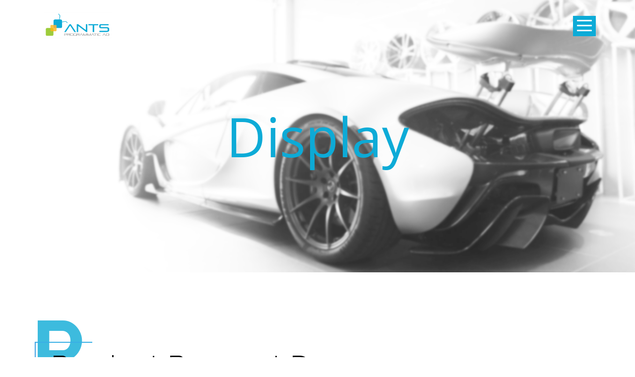

--- FILE ---
content_type: text/html; charset=UTF-8
request_url: https://antsprogrammatic.com/product/display-vcpm-demo/
body_size: 9573
content:
<!DOCTYPE html>
<html lang="en-US">
<head>
<meta http-equiv="Content-Type" content="text/html; charset=UTF-8" />
<link rel="shortcut icon" href="https://antsprogrammatic.com/wp-content/uploads/2017/06/favicon.ico" type="image/png" sizes="16x16"><title>Display vCPM &#8211; The Leading Independent Programmatic Agency | ANTS</title>
<meta name='robots' content='max-image-preview:large' />
<link rel='dns-prefetch' href='//fonts.googleapis.com' />
<link rel='dns-prefetch' href='//s.w.org' />
<link rel="alternate" type="application/rss+xml" title="The Leading Independent Programmatic Agency | ANTS &raquo; Feed" href="https://antsprogrammatic.com/feed/" />
<link rel="alternate" type="application/rss+xml" title="The Leading Independent Programmatic Agency | ANTS &raquo; Comments Feed" href="https://antsprogrammatic.com/comments/feed/" />
		<script type="text/javascript">
			window._wpemojiSettings = {"baseUrl":"https:\/\/s.w.org\/images\/core\/emoji\/13.0.1\/72x72\/","ext":".png","svgUrl":"https:\/\/s.w.org\/images\/core\/emoji\/13.0.1\/svg\/","svgExt":".svg","source":{"concatemoji":"https:\/\/antsprogrammatic.com\/wp-includes\/js\/wp-emoji-release.min.js?ver=5.7.14"}};
			!function(e,a,t){var n,r,o,i=a.createElement("canvas"),p=i.getContext&&i.getContext("2d");function s(e,t){var a=String.fromCharCode;p.clearRect(0,0,i.width,i.height),p.fillText(a.apply(this,e),0,0);e=i.toDataURL();return p.clearRect(0,0,i.width,i.height),p.fillText(a.apply(this,t),0,0),e===i.toDataURL()}function c(e){var t=a.createElement("script");t.src=e,t.defer=t.type="text/javascript",a.getElementsByTagName("head")[0].appendChild(t)}for(o=Array("flag","emoji"),t.supports={everything:!0,everythingExceptFlag:!0},r=0;r<o.length;r++)t.supports[o[r]]=function(e){if(!p||!p.fillText)return!1;switch(p.textBaseline="top",p.font="600 32px Arial",e){case"flag":return s([127987,65039,8205,9895,65039],[127987,65039,8203,9895,65039])?!1:!s([55356,56826,55356,56819],[55356,56826,8203,55356,56819])&&!s([55356,57332,56128,56423,56128,56418,56128,56421,56128,56430,56128,56423,56128,56447],[55356,57332,8203,56128,56423,8203,56128,56418,8203,56128,56421,8203,56128,56430,8203,56128,56423,8203,56128,56447]);case"emoji":return!s([55357,56424,8205,55356,57212],[55357,56424,8203,55356,57212])}return!1}(o[r]),t.supports.everything=t.supports.everything&&t.supports[o[r]],"flag"!==o[r]&&(t.supports.everythingExceptFlag=t.supports.everythingExceptFlag&&t.supports[o[r]]);t.supports.everythingExceptFlag=t.supports.everythingExceptFlag&&!t.supports.flag,t.DOMReady=!1,t.readyCallback=function(){t.DOMReady=!0},t.supports.everything||(n=function(){t.readyCallback()},a.addEventListener?(a.addEventListener("DOMContentLoaded",n,!1),e.addEventListener("load",n,!1)):(e.attachEvent("onload",n),a.attachEvent("onreadystatechange",function(){"complete"===a.readyState&&t.readyCallback()})),(n=t.source||{}).concatemoji?c(n.concatemoji):n.wpemoji&&n.twemoji&&(c(n.twemoji),c(n.wpemoji)))}(window,document,window._wpemojiSettings);
		</script>
		<style type="text/css">
img.wp-smiley,
img.emoji {
	display: inline !important;
	border: none !important;
	box-shadow: none !important;
	height: 1em !important;
	width: 1em !important;
	margin: 0 .07em !important;
	vertical-align: -0.1em !important;
	background: none !important;
	padding: 0 !important;
}
</style>
	<link rel='stylesheet' id='searchly-cpt-css-css'  href='https://antsprogrammatic.com/wp-content/plugins/searchly-cpt/css/searchly-cpt.css?ver=5.7.14' type='text/css' media='all' />
<link rel='stylesheet' id='wp-block-library-css'  href='https://antsprogrammatic.com/wp-includes/css/dist/block-library/style.min.css?ver=5.7.14' type='text/css' media='all' />
<link rel='stylesheet' id='contact-form-7-css'  href='https://antsprogrammatic.com/wp-content/plugins/contact-form-7/includes/css/styles.css?ver=4.8' type='text/css' media='all' />
<link rel='stylesheet' id='rs-plugin-settings-css'  href='https://antsprogrammatic.com/wp-content/plugins/revslider/public/assets/css/settings.css?ver=5.3.1.5' type='text/css' media='all' />
<style id='rs-plugin-settings-inline-css' type='text/css'>
#rs-demo-id {}
</style>
<link rel='stylesheet' id='searchly-theme-style-fonts-css'  href='https://fonts.googleapis.com/css?family=Open+Sans%3A400italic%2C400%2C600%2C300%2C700%7CRaleway%3A400%2C100%2C200%2C300%2C500%2C600%2C700%2C800%2C900%7CRoboto%3A400%2C100%2C%2C300%2C500%2C700%2C900' type='text/css' media='all' />
<link rel='stylesheet' id='searchly-inline-style-css'  href='https://antsprogrammatic.com/wp-content/themes/searchly/css/searchly-inline.css?ver=5.7.14' type='text/css' media='all' />
<style id='searchly-inline-style-inline-css' type='text/css'>
#header{
margin: 0 auto;
}
</style>
<link rel='stylesheet' id='searchly-style-css'  href='https://antsprogrammatic.com/wp-content/themes/searchly/style.css?ver=5.7.14' type='text/css' media='all' />
<link rel='stylesheet' id='searchly-vendor-css-css'  href='https://antsprogrammatic.com/wp-content/themes/searchly/css/vendor.css?ver=v1' type='text/css' media='all' />
<link rel='stylesheet' id='searchly-main-css-css'  href='https://antsprogrammatic.com/wp-content/themes/searchly/css/main.css?ver=v1.9' type='text/css' media='all' />
<link rel='stylesheet' id='owl-carousel-css'  href='https://antsprogrammatic.com/wp-content/themes/searchly/css/owl.carousel.css' type='text/css' media='all' />
<link rel='stylesheet' id='owl-theme-css'  href='https://antsprogrammatic.com/wp-content/themes/searchly/css/owl.theme.css' type='text/css' media='all' />
<link rel='stylesheet' id='ultimate-animate-css'  href='https://antsprogrammatic.com/wp-content/themes/searchly/css/animate.min.css?ver=v1' type='text/css' media='all' />
<link rel='stylesheet' id='js_composer_front-css'  href='https://antsprogrammatic.com/wp-content/plugins/js_composer/assets/css/js_composer.min.css?ver=5.0.1' type='text/css' media='all' />
<link rel='stylesheet' id='bsf-Defaults-css'  href='https://antsprogrammatic.com/wp-content/uploads/smile_fonts/Defaults/Defaults.css?ver=5.7.14' type='text/css' media='all' />
<link rel='stylesheet' id='ultimate-style-min-css'  href='https://antsprogrammatic.com/wp-content/plugins/ultimate_vc/assets/min-css/ultimate.min.css?ver=3.16.9' type='text/css' media='all' />
<script type='text/javascript' src='https://antsprogrammatic.com/wp-includes/js/jquery/jquery.min.js?ver=3.5.1' id='jquery-core-js'></script>
<script type='text/javascript' src='https://antsprogrammatic.com/wp-includes/js/jquery/jquery-migrate.min.js?ver=3.3.2' id='jquery-migrate-js'></script>
<script type='text/javascript' src='https://antsprogrammatic.com/wp-content/plugins/revslider/public/assets/js/jquery.themepunch.tools.min.js?ver=5.3.1.5' defer='defer' id='tp-tools-js'></script>
<script type='text/javascript' src='https://antsprogrammatic.com/wp-content/plugins/revslider/public/assets/js/jquery.themepunch.revolution.min.js?ver=5.3.1.5' defer='defer' id='revmin-js'></script>
<script type='text/javascript' src='https://antsprogrammatic.com/wp-includes/js/jquery/ui/core.min.js?ver=1.12.1' id='jquery-ui-core-js'></script>
<script type='text/javascript' src='https://antsprogrammatic.com/wp-content/plugins/ultimate_vc/assets/min-js/ultimate.min.js?ver=3.16.9' id='ultimate-script-js'></script>
<link rel="https://api.w.org/" href="https://antsprogrammatic.com/wp-json/" /><link rel="alternate" type="application/json" href="https://antsprogrammatic.com/wp-json/wp/v2/pages/3104" /><link rel="EditURI" type="application/rsd+xml" title="RSD" href="https://antsprogrammatic.com/xmlrpc.php?rsd" />
<link rel="wlwmanifest" type="application/wlwmanifest+xml" href="https://antsprogrammatic.com/wp-includes/wlwmanifest.xml" /> 
<meta name="generator" content="WordPress 5.7.14" />
<link rel="canonical" href="https://antsprogrammatic.com/product/display-vcpm-demo/" />
<link rel='shortlink' href='https://antsprogrammatic.com/?p=3104' />
<link rel="alternate" type="application/json+oembed" href="https://antsprogrammatic.com/wp-json/oembed/1.0/embed?url=https%3A%2F%2Fantsprogrammatic.com%2Fproduct%2Fdisplay-vcpm-demo%2F" />
<link rel="alternate" type="text/xml+oembed" href="https://antsprogrammatic.com/wp-json/oembed/1.0/embed?url=https%3A%2F%2Fantsprogrammatic.com%2Fproduct%2Fdisplay-vcpm-demo%2F&#038;format=xml" />
<!-- Load Facebook SDK for JavaScript -->
<script>
(function(d, s, id) {
  var js, fjs = d.getElementsByTagName(s)[0];
  if (d.getElementById(id)) return;
  js = d.createElement(s); js.id = id;
  js.src = 'https://connect.facebook.net/en_US/sdk/xfbml.customerchat.js#xfbml=1&version=v2.12&autoLogAppEvents=1';
  fjs.parentNode.insertBefore(js, fjs);
}(document, 'script', 'facebook-jssdk'));
</script>

<!-- Your customer chat code -->
<div class="fb-customerchat"
  attribution=setup_tool
  page_id="1550461818561019">
</div> <style type="text/css" id="searchly-footer-bg-css"> .widget-footer-wrapper{ background-image:url("https://antsprogrammatic.com/wp-content/uploads/2017/06/footer-bg-white-1920x525.png")}  </style>  <style type="text/css" id="single-page-banner-css"> .inner-banner{ background-image: url("https://antsprogrammatic.com/wp-content/uploads/2017/06/Untitled-2_02.png") !important; margin-bottom: 20px !important;}  </style> <meta name="viewport" content="width=device-width, initial-scale=1.0, maximum-scale=1.0, user-scalable=0" /><meta name="generator" content="Powered by Visual Composer - drag and drop page builder for WordPress."/>
<!--[if lte IE 9]><link rel="stylesheet" type="text/css" href="https://antsprogrammatic.com/wp-content/plugins/js_composer/assets/css/vc_lte_ie9.min.css" media="screen"><![endif]--><meta name="generator" content="Powered by Slider Revolution 5.3.1.5 - responsive, Mobile-Friendly Slider Plugin for WordPress with comfortable drag and drop interface." />
<style type="text/css" data-type="vc_shortcodes-custom-css">.vc_custom_1498046333676{padding-right: 80px !important;}.vc_custom_1498046149289{background-color: #0dabd7 !important;border-radius: 4px !important;}.vc_custom_1498131031465{padding-left: 30px !important;}</style><noscript><style type="text/css"> .wpb_animate_when_almost_visible { opacity: 1; }</style></noscript><!-- Google Tag Manager -->
<script>(function(w,d,s,l,i){w[l]=w[l]||[];w[l].push({'gtm.start':
new Date().getTime(),event:'gtm.js'});var f=d.getElementsByTagName(s)[0],
j=d.createElement(s),dl=l!='dataLayer'?'&l='+l:'';j.async=true;j.src=
'https://www.googletagmanager.com/gtm.js?id='+i+dl;f.parentNode.insertBefore(j,f);
})(window,document,'script','dataLayer','GTM-PKLCH9S');</script>
<!-- End Google Tag Manager -->
</head>
<body class="page-template-default page page-id-3104 page-child parent-pageid-3057 wpb-js-composer js-comp-ver-5.0.1 vc_responsive">
<!-- Google Tag Manager (noscript) -->
<noscript><iframe src="https://www.googletagmanager.com/ns.html?id=GTM-PKLCH9S"
height="0" width="0" style="display:none;visibility:hidden"></iframe></noscript>
<!-- End Google Tag Manager (noscript) -->

<div id="page" class="hfeed site">
	  			<header id="masthead" class="site-header main-header header_style_5">
					<div class="searchly-header-five header-bar header-transparent-bg sticky-menu header-fixed-menu-right  clearfix">
  <div class="wrapper-header">
    <div class="container">
      <div class="row">
        <div class="logo-wrapper">
          <div class="logo">
            <a class="navbar-brand" href="https://antsprogrammatic.com/">
                            <img src="https://antsprogrammatic.com/wp-content/uploads/2017/06/ants_bg_white.png" alt="The Leading Independent Programmatic Agency | ANTS">
            </a>
          </div>
        </div>
        <div class="main-navbar">
          <div class="navbar-header">
            <div class="humberger01">
              <span></span>
              <span></span>
              <span></span>
              <span></span>
              <span></span>
              <span></span>
            </div>
          </div>
          <div class="searchly-menu-container"><ul id="main-menu" class="menu"><li id="menu-item-2569" class="menu-item menu-item-type-post_type menu-item-object-page menu-item-2569"><a href="https://antsprogrammatic.com/profile/">Profile</a></li>
<li id="menu-item-2698" class="item-no-border menu-item menu-item-type-post_type menu-item-object-page menu-item-2698"><a href="https://antsprogrammatic.com/programmatic/">Programmatic</a></li>
<li id="menu-item-3232" class="sub-item menu-item menu-item-type-post_type menu-item-object-page menu-item-3232"><a href="https://antsprogrammatic.com/programmatic-one-ants-p1/">Programmatic One | ANTS P1</a></li>
<li id="menu-item-3237" class="sub-item menu-item menu-item-type-post_type menu-item-object-page menu-item-3237"><a href="https://antsprogrammatic.com/aseans-independent-programmatic-media-and-premium-marketplace-pmp-ants-adexchange/">Programmatic Media | ANTS ADX</a></li>
<li id="menu-item-3240" class="sub-item item-last menu-item menu-item-type-post_type menu-item-object-page menu-item-3240"><a href="https://antsprogrammatic.com/vietnam-premium-audience-exchange-ants-vpax/">Vietnam Premium Audience | ANTS VPAX</a></li>
<li id="menu-item-3058" class="menu-item menu-item-type-post_type menu-item-object-page current-page-ancestor menu-item-3058"><a href="https://antsprogrammatic.com/product/">Product</a></li>
<li id="menu-item-2913" class="menu-item menu-item-type-post_type menu-item-object-page menu-item-2913"><a href="https://antsprogrammatic.com/people/">People</a></li>
<li id="menu-item-2898" class="menu-item menu-item-type-post_type menu-item-object-page menu-item-2898"><a href="https://antsprogrammatic.com/project/">Project</a></li>
<li id="menu-item-2619" class="menu-item menu-item-type-post_type menu-item-object-page menu-item-2619"><a href="https://antsprogrammatic.com/partner/">Partner</a></li>
<li id="menu-item-3036" class="menu-item menu-item-type-custom menu-item-object-custom menu-item-3036"><a target="_blank" rel="noopener" href="http://blog.ants.vn">Blog</a></li>
<li id="menu-item-2475" class="menu-item menu-item-type-post_type menu-item-object-page menu-item-2475"><a href="https://antsprogrammatic.com/contact/">Contact</a></li>
<li id="menu-item-66788" class="menu-item menu-item-type-post_type menu-item-object-page menu-item-66788"><a href="https://antsprogrammatic.com/contact/privacy/">CHÍNH SÁCH BẢO MẬT THÔNG TIN</a></li>
<li id="menu-item-66789" class="menu-item menu-item-type-post_type menu-item-object-page menu-item-66789"><a href="https://antsprogrammatic.com/contact/terms/">ĐIỀU KIỆN VÀ ĐIỀU KHOẢN SỬ DỤNG TẠI WEBSITE</a></li>
</ul></div>        </div>
      </div>
    </div>
  </div>
</div> <!--header-bar -->
			</header>
	<div class="inner-banner"><div class="container"><div class="banner-content"><h2>Display</h2></div></div></div>	<div id="searchly-content" class="site-content container">
	<div class="row">
	<div id="primary" class="content-area col-md-12 col-xs-12 ">
		<main id="main" class="site-main">
							
<article id="post-3104" class="post-3104 page type-page status-publish hentry">
	<header class="entry-header">
			</header><!-- .entry-header -->

	<div class="entry-content">
		<div class="vc_row wpb_row vc_row-fluid"><div class="wpb_column vc_column_container vc_col-sm-12"><div class="vc_column-inner "><div class="wpb_wrapper"><div class="vc_empty_space"  style="height: 120px" ><span class="vc_empty_space_inner"></span></div>
<div id="ultimate-heading-7040696b5e6f79804" class="uvc-heading ult-adjust-bottom-margin ultimate-heading-7040696b5e6f79804 uvc-3156 content-section" data-hspacer="no_spacer"  data-halign="left" style="text-align:left"><div class="uvc-heading-spacer no_spacer" style="top"></div><div class="uvc-main-heading ult-responsive"  data-ultimate-target='.uvc-heading.ultimate-heading-7040696b5e6f79804 h3'  data-responsive-json-new='{"font-size":"","line-height":""}' ><h3 style="font-weight:normal;">Product Request Demo</h3></div></div><div class="vc_empty_space"  style="height: 40px" ><span class="vc_empty_space_inner"></span></div>
</div></div></div></div><div class="vc_row wpb_row vc_row-fluid"><div class="wpb_column vc_column_container vc_col-sm-6"><div class="vc_column-inner vc_custom_1498046333676"><div class="wpb_wrapper">
	<div class="wpb_text_column wpb_content_element ">
		<div class="wpb_wrapper">
			<h3>Display demo</h3>

		</div>
	</div>

	<div class="wpb_text_column wpb_content_element  vc_custom_1498131031465">
		<div class="wpb_wrapper">
			<h1><span style="color: #0dabd7;">vCPM</span></h1>
<table>
<tbody>
<tr>
<td width="70%">ANTS is the very first and only agency in Vietnam who supply viewable impressions display media buying method for advertisers. This is standard measure of ad viewability defined by the International Advertising Bureau (IAB) to be an ad which appears at least 50% on screen for more than one second. With this measure, your users are actually have an impression on your ads.</td>
</tr>
</tbody>
</table>
<table>
<tbody>
<tr>
<td style="width: 70px; vertical-align: bottom;">Format:</td>
<td style="width: 60px; margin: 0px;"><img loading="lazy" class="aligncenter wp-image-3071" src="https://antsprogrammatic.com/wp-content/uploads/2017/06/Product_fix2_06.png" alt="" width="44" height="29" /></td>
<td style="vertical-align: bottom; padding-left: 0px; width: 60px;">Images</td>
<td style="width: 60px; margin: 0px;"><img loading="lazy" class="aligncenter wp-image-3071" src="https://antsprogrammatic.com/wp-content/uploads/2017/06/Product_fix2_08.png" alt="" width="44" height="29" /></td>
<td style="vertical-align: bottom; padding-left: 0px;">HTML5</td>
</tr>
</tbody>
</table>

		</div>
	</div>
<div class="vc_separator wpb_content_element vc_separator_align_center vc_sep_width_100 vc_sep_pos_align_center vc_separator_no_text vc_sep_color_grey"><span class="vc_sep_holder vc_sep_holder_l"><span  class="vc_sep_line"></span></span><span class="vc_sep_holder vc_sep_holder_r"><span  class="vc_sep_line"></span></span>
</div>
	<div class="wpb_single_image wpb_content_element vc_align_left">
		
		<figure class="wpb_wrapper vc_figure">
			<div class="vc_single_image-wrapper   vc_box_border_grey"><img width="878" height="476" src="https://antsprogrammatic.com/wp-content/uploads/2017/06/demo_04.png" class="vc_single_image-img attachment-large" alt="" loading="lazy" srcset="https://antsprogrammatic.com/wp-content/uploads/2017/06/demo_04.png 878w, https://antsprogrammatic.com/wp-content/uploads/2017/06/demo_04-300x163.png 300w, https://antsprogrammatic.com/wp-content/uploads/2017/06/demo_04-768x416.png 768w" sizes="(max-width: 878px) 100vw, 878px" /></div>
		</figure>
	</div>
</div></div></div><div class="wpb_animate_when_almost_visible wpb_fadeInRight fadeInRight wpb_column vc_column_container vc_col-sm-4 vc_col-has-fill"><div class="vc_column-inner vc_custom_1498046149289"><div class="wpb_wrapper">
	<div class="wpb_text_column wpb_content_element ">
		<div class="wpb_wrapper">
			<h3 style="text-align: left;"><span style="color: #ffffff;">Watch all our free demo videos</span></h3>
<h5 style="text-align: left;"><span style="color: #ffffff;">Please fill out all fields*</span></h5>

		</div>
	</div>
[contact-form-7 404 "Not Found"]
	<div class="wpb_text_column wpb_content_element ">
		<div class="wpb_wrapper">
			<p style="text-align: center; color: #ffffff; font-weight: 300; font-size: 10px; line-height: 18px;">*By submitting your detail to us, we may provide antsprogrammatic.com information to you as set out in our<br />
<span style="color: #ffffff;"><b>Privacy Policy &amp; Security Statement</b></span></p>

		</div>
	</div>

	<div class="wpb_text_column wpb_content_element ">
		<div class="wpb_wrapper">
			<p><a href="https://antsprogrammatic.com/product/"><img loading="lazy" class="alignnone wp-image-3158" src="https://antsprogrammatic.com/wp-content/uploads/2017/06/demo_08-300x59.png" alt="" width="183" height="36" srcset="https://antsprogrammatic.com/wp-content/uploads/2017/06/demo_08-300x59.png 300w, https://antsprogrammatic.com/wp-content/uploads/2017/06/demo_08.png 363w" sizes="(max-width: 183px) 100vw, 183px" /></a></p>

		</div>
	</div>
</div></div></div></div><div class="vc_row wpb_row vc_row-fluid"><div class="wpb_column vc_column_container vc_col-sm-12"><div class="vc_column-inner "><div class="wpb_wrapper"><div class="vc_empty_space"  style="height: 60px" ><span class="vc_empty_space_inner"></span></div>
</div></div></div></div>
			</div><!-- .entry-content -->

	<footer class="entry-footer">
			</footer><!-- .entry-footer -->
</article><!-- #post-## -->

							
		</main><!-- #main -->
	</div><!-- #primary -->
	  </div>
</div><!-- #content -->
    	<footer id="colophon" class="site-footer">
                  <div class="widget-footer-wrapper default-footer clearfix">
            <div class="container">
              <div class="row">
                 <div id="text-5" class="widget-odd widget-first widget-1 widget_tag_cloud col-xs-12 col-sm-6 col-md-3 widget-footer  widget_text"><h4 class="widget-footer-title">Tag Cloud</h4>			<div class="textwidget"><div class="tagcloud"><a href="https://antsprogrammatic.com/programmatic-one-ants-p1/" class="tag-link-5 tag-link-position-1" title="1 topic" style="font-size: 8pt;">Programmatic One</a>
<a href="https://antsprogrammatic.com/programmatic-one-ants-p1/" class="tag-link-5 tag-link-position-1" title="1 topic" style="font-size: 8pt;">ANTS P1</a>

<a href="https://antsprogrammatic.com/aseans-independent-programmatic-media-and-premium-marketplace-pmp-ants-adexchange/" class="tag-link-5 tag-link-position-1" title="1 topic" style="font-size: 8pt;">Programmatic Media</a>
<a href="https://antsprogrammatic.com/aseans-independent-programmatic-media-and-premium-marketplace-pmp-ants-adexchange/" class="tag-link-5 tag-link-position-1" title="1 topic" style="font-size: 8pt;">ANTS ADX</a>

<a href="https://antsprogrammatic.com/vietnam-premium-audience-exchange-ants-vpax/" class="tag-link-5 tag-link-position-1" title="1 topic" style="font-size: 8pt;">Vietnam Premium Audience</a>
<a href="https://antsprogrammatic.com/vietnam-premium-audience-exchange-ants-vpax/" class="tag-link-5 tag-link-position-1" title="1 topic" style="font-size: 8pt;">ANTS VPAX</a>

<a href="https://antsprogrammatic.com/programmatic/" class="tag-link-5 tag-link-position-1" title="1 topic" style="font-size: 8pt;">Programmatic Agency</a>
<a href="https://antsprogrammatic.com/product/" class="tag-link-5 tag-link-position-1" title="1 topic" style="font-size: 8pt;">Display & Video</a>
</div>

<br><a href="https://www.google.com/partners/agency?id=1402057949" target="_blank" rel="noopener"> <img src="https://www.gstatic.com/partners/badge/images/2022/PremierBadgeClickable.svg"/> </a></br>

<br><a href="https://www.facebook.com/business/partner-directory/details?id=450508232268547" target="_blank" rel="noopener"><img  src="https://antsprogrammatic.com/wp-content/uploads/2020/11/FMP_Badges_Dark_RGB_small.png" alt="facebook-badge" width="220" style="height: 82px;"></a></br>

<br><img  src="https://antsprogrammatic.com/wp-content/uploads/2020/10/criteo-partner-badge-v2.png" alt="criteo-badge" width="220" style="height: 82px;"></br></div>
		</div><div id="text-2" class="widget-even widget-2 col-xs-12 col-sm-6 col-md-3 widget-footer  widget_text"><h4 class="widget-footer-title">ABOUT US</h4>			<div class="textwidget"><p><strong>© 2020 ANTS. ALL RIGHTS RESERVED</strong><br />
<strong>ANTS ONLINE ADVERTISING SOLUTION JOINT STOCK COMPANY</strong><br />
Business Code: 0313229655 - Date of issue: April 24, 2015, 7th revised, January 5, 2019.<br />
Issuing by: Department of Planning and Investment of Ho Chi Minh City.</p>
<p><a href='http://online.gov.vn/Home/WebDetails/62207' target="_blank" rel="noopener"><img alt='' title='' src='https://antsprogrammatic.com/bo-cong-thuong.png' width='120'></a></p>
<p><a href="https://antsprogrammatic.com/privacy" target="_blank" rel="noopener"><strong>Privacy</strong></a></p>
<p><a href="https://antsprogrammatic.com/terms" target="_blank" rel="noopener"><strong>Terms of Service</strong></a></p>
<p><strong>Info:</strong><br />
ANTS is SEA‘s leading integrated programmatic advertising SaaS platform. A leader in online advertising space in Southeast Asia. ANTS provides the technology platform and creates the marketplace for publishers, agencies/advertisers, as well as other third party players with a comprehensive range of digital advertising technologies, online user data solutions, and audience management systems.</p>
</div>
		</div><div id="text-4" class="widget-odd widget-3 col-xs-12 col-sm-6 col-md-3 widget-footer  widget_text"><h4 class="widget-footer-title">CONTACT US</h4>			<div class="textwidget"><div class="textwidget">
<div class="address">
 <label>Phone:</label><label>+65 8257 4084 (SG) <br /> +62 812 97316001 (ID) <br /> +84 98 3512 426 (VN) <br /> +84 96 2096 979 (VN)</label>
</div>
<div class="address">
<label>Email:</label><label><a href="/cdn-cgi/l/email-protection#93fbfad3f2fde7e0e3e1fcf4e1f2fefef2e7faf0bdf0fcfe"><span class="__cf_email__" data-cfemail="1f77765f7e716b6c6f6d70786d7e72727e6b767c317c7072">[email&#160;protected]</span><a/></label>
</div>
<div class="address">
<label>Address:</label><label><b>SINGAPORE:</b> 8 Kallang Avenue, 12-09 Aperia Tower 1, Singapore 339509.<br />
<b>INDONESIA:</b> One Pacific Place, 15th Fl., Sudirman Central Business Distr. Jl. Jend. Sudirman Kav. 52-53 Jakarta 12190, Indonesia.<br />
<b>VIETNAM:</b> AntHill, #24 & #32 .D6 Villa, Saigon Pearl Villas, 92 Nguyen Huu Canh Str., Ward 22, Binh Thanh Distr., HCM City, Vietnam<br />
</label>
</div>
</div>
</div>
		</div><div id="custom_cf7-3" class="widget-even widget-last widget-4 widget-mail col-xs-12 col-sm-6 col-md-3 widget-footer  widget_custom_cf7"><h4 class="widget-footer-title">Get in touch with us</h4>    	<div class="clearfix">
    	    <div role="form" class="wpcf7" id="wpcf7-f61836-o1" lang="en-US" dir="ltr">
<div class="screen-reader-response"></div>
<form action="/product/display-vcpm-demo/#wpcf7-f61836-o1" method="post" class="wpcf7-form" novalidate="novalidate">
<div style="display: none;">
<input type="hidden" name="_wpcf7" value="61836" />
<input type="hidden" name="_wpcf7_version" value="4.8" />
<input type="hidden" name="_wpcf7_locale" value="en_US" />
<input type="hidden" name="_wpcf7_unit_tag" value="wpcf7-f61836-o1" />
<input type="hidden" name="_wpcf7_container_post" value="0" />
<input type="hidden" name="_wpcf7_nonce" value="d24d83548c" />
</div>
<div class="reply-form name">
<i class="fa fa-user"></i><label> <span class="wpcf7-form-control-wrap your-name"><input type="text" name="your-name" value="" size="40" class="wpcf7-form-control wpcf7-text form-control" aria-invalid="false" placeholder="Your name here" /></span></label>
</div>
<div class="reply-form email">
<i class="fa fa-envelope-o"></i><label> <span class="wpcf7-form-control-wrap your-email"><input type="text" name="your-email" value="" size="40" class="wpcf7-form-control wpcf7-text form-control" aria-invalid="false" placeholder="Your email here" /></span></label>
</div>
<div class="reply-form">
<label> <span class="wpcf7-form-control-wrap your-message"><textarea name="your-message" cols="40" rows="10" class="wpcf7-form-control wpcf7-textarea form-control" aria-invalid="false" placeholder="Message"></textarea></span></label>
</div>
<div class="reply-form">
<input type="submit" value="Send" class="wpcf7-form-control wpcf7-submit theme-btn-purple" />
</div>
<div>
<div class="wpcf7-form-control-wrap"><div data-sitekey="6Lc2OOIZAAAAAPoljo319oucvY-o50yUASLenMlE" data-size="compact" class="wpcf7-form-control g-recaptcha wpcf7-recaptcha"></div>
<noscript>
	<div style="width: 302px; height: 422px;">
		<div style="width: 302px; height: 422px; position: relative;">
			<div style="width: 302px; height: 422px; position: absolute;">
				<iframe src="https://www.google.com/recaptcha/api/fallback?k=6Lc2OOIZAAAAAPoljo319oucvY-o50yUASLenMlE" frameborder="0" scrolling="no" style="width: 302px; height:422px; border-style: none;">
				</iframe>
			</div>
			<div style="width: 300px; height: 60px; border-style: none; bottom: 12px; left: 25px; margin: 0px; padding: 0px; right: 25px; background: #f9f9f9; border: 1px solid #c1c1c1; border-radius: 3px;">
				<textarea id="g-recaptcha-response" name="g-recaptcha-response" class="g-recaptcha-response" style="width: 250px; height: 40px; border: 1px solid #c1c1c1; margin: 10px 25px; padding: 0px; resize: none;">
				</textarea>
			</div>
		</div>
	</div>
</noscript>
</div>
</div>
<div class="wpcf7-response-output wpcf7-display-none"></div></form></div>    	</div>
        </div>              </div>
            </div>
        </div>
          <div class="footer-lower">
            <div class="container">
              <div class="row">

                <div class="col-xs-12 col-sm-6 col-md-3 footer-logo-holder">
                <p>ANTS Programmatic Agency</p>                </div>
                <!--
                <div class="col-xs-12 col-sm-6 col-md-3 cpright">
                                </div>
                -->
                                <div class="col-xs-12 col-md-8 footer-nav-menu">
                  <div class="menu-footer-container"><ul id="menu-footer" class="footer-menu row"><li id="menu-item-44901" class="menu-item menu-item-type-post_type menu-item-object-page menu-item-44901"><a href="https://antsprogrammatic.com/contact/privacy/">Privacy</a></li>
<li id="menu-item-44902" class="menu-item menu-item-type-post_type menu-item-object-page menu-item-44902"><a href="https://antsprogrammatic.com/contact/terms/">Terms</a></li>
<li id="menu-item-3049" class="menu-item menu-item-type-post_type menu-item-object-page menu-item-home menu-item-3049"><a href="https://antsprogrammatic.com/">Home</a></li>
<li id="menu-item-3050" class="menu-item menu-item-type-post_type menu-item-object-page menu-item-3050"><a href="https://antsprogrammatic.com/profile/">Profile</a></li>
<li id="menu-item-3051" class="menu-item menu-item-type-post_type menu-item-object-page menu-item-3051"><a href="https://antsprogrammatic.com/programmatic/">Programmatic</a></li>
<li id="menu-item-3229" class="menu-item menu-item-type-post_type menu-item-object-page current-page-ancestor menu-item-3229"><a href="https://antsprogrammatic.com/product/">Product</a></li>
<li id="menu-item-3052" class="menu-item menu-item-type-post_type menu-item-object-page menu-item-3052"><a href="https://antsprogrammatic.com/people/">People</a></li>
<li id="menu-item-3053" class="menu-item menu-item-type-post_type menu-item-object-page menu-item-3053"><a href="https://antsprogrammatic.com/project/">Project</a></li>
<li id="menu-item-3054" class="menu-item menu-item-type-post_type menu-item-object-page menu-item-3054"><a href="https://antsprogrammatic.com/partner/">Partner</a></li>
<li id="menu-item-3055" class="menu-item menu-item-type-post_type menu-item-object-page menu-item-3055"><a href="https://antsprogrammatic.com/contact/">Contact</a></li>
<li id="menu-item-3056" class="menu-item menu-item-type-custom menu-item-object-custom menu-item-3056"><a href="http://blog.ants.vn">Blog</a></li>
</ul></div>                </div>
                              </div>
            </div>
          </div>
    </footer><!-- #colophon -->
  </div><!-- #page -->
<div class="scrollToTop">
  <i class="fa fa-fw fa-chevron-up"></i>
</div>
<script data-cfasync="false" src="/cdn-cgi/scripts/5c5dd728/cloudflare-static/email-decode.min.js"></script><script type="text/javascript">
var recaptchaWidgets = [];
var recaptchaCallback = function() {
	var forms = document.getElementsByTagName( 'form' );
	var pattern = /(^|\s)g-recaptcha(\s|$)/;

	for ( var i = 0; i < forms.length; i++ ) {
		var divs = forms[ i ].getElementsByTagName( 'div' );

		for ( var j = 0; j < divs.length; j++ ) {
			var sitekey = divs[ j ].getAttribute( 'data-sitekey' );

			if ( divs[ j ].className && divs[ j ].className.match( pattern ) && sitekey ) {
				var params = {
					'sitekey': sitekey,
					'type': divs[ j ].getAttribute( 'data-type' ),
					'size': divs[ j ].getAttribute( 'data-size' ),
					'theme': divs[ j ].getAttribute( 'data-theme' ),
					'badge': divs[ j ].getAttribute( 'data-badge' ),
					'tabindex': divs[ j ].getAttribute( 'data-tabindex' )
				};

				var callback = divs[ j ].getAttribute( 'data-callback' );

				if ( callback && 'function' == typeof window[ callback ] ) {
					params[ 'callback' ] = window[ callback ];
				}

				var expired_callback = divs[ j ].getAttribute( 'data-expired-callback' );

				if ( expired_callback && 'function' == typeof window[ expired_callback ] ) {
					params[ 'expired-callback' ] = window[ expired_callback ];
				}

				var widget_id = grecaptcha.render( divs[ j ], params );
				recaptchaWidgets.push( widget_id );
				break;
			}
		}
	}
}

document.addEventListener( 'wpcf7submit', function( event ) {
	switch ( event.detail.status ) {
		case 'spam':
		case 'mail_sent':
		case 'mail_failed':
			for ( var i = 0; i < recaptchaWidgets.length; i++ ) {
				grecaptcha.reset( recaptchaWidgets[ i ] );
			}
	}
}, false );
</script>
<link rel='stylesheet' id='font-awesome-css'  href='https://antsprogrammatic.com/wp-content/plugins/js_composer/assets/lib/bower/font-awesome/css/font-awesome.min.css?ver=5.0.1' type='text/css' media='all' />
<link rel='stylesheet' id='animate-css-css'  href='https://antsprogrammatic.com/wp-content/plugins/js_composer/assets/lib/bower/animate-css/animate.min.css?ver=5.0.1' type='text/css' media='' />
<script type='text/javascript' id='contact-form-7-js-extra'>
/* <![CDATA[ */
var wpcf7 = {"apiSettings":{"root":"https:\/\/antsprogrammatic.com\/wp-json\/","namespace":"contact-form-7\/v1"},"recaptcha":{"messages":{"empty":"Please verify that you are not a robot."}},"cached":"1"};
/* ]]> */
</script>
<script type='text/javascript' src='https://antsprogrammatic.com/wp-content/plugins/contact-form-7/includes/js/scripts.js?ver=4.8' id='contact-form-7-js'></script>
<script type='text/javascript' id='searchly-vc-addons-js-extra'>
/* <![CDATA[ */
var sitesettings = {"ajaxurl":"https:\/\/antsprogrammatic.com\/wp-admin\/admin-ajax.php"};
/* ]]> */
</script>
<script type='text/javascript' src='https://antsprogrammatic.com/wp-content/plugins/searchly-vc-addons/js/searchly-vc-addon.js?ver=v1' id='searchly-vc-addons-js'></script>
<script type='text/javascript' src='https://antsprogrammatic.com/wp-content/themes/searchly/js/searchly-inline.js?ver=1.6.2' id='searchly-inline-script-js'></script>
<script type='text/javascript' src='https://antsprogrammatic.com/wp-content/themes/searchly/js/vendor/bootstrap.min.js?ver=v1' id='bootstrap-min-js'></script>
<script type='text/javascript' src='https://antsprogrammatic.com/wp-content/plugins/js_composer/assets/lib/bower/isotope/dist/isotope.pkgd.min.js?ver=5.0.1' id='isotope-js'></script>
<script type='text/javascript' src='https://antsprogrammatic.com/wp-content/plugins/js_composer/assets/lib/waypoints/waypoints.min.js?ver=5.0.1' id='waypoints-js'></script>
<script type='text/javascript' src='https://antsprogrammatic.com/wp-content/themes/searchly/js/vendor/jquery.slimscroll.min.js?ver=v1' id='slimscroll-js'></script>
<script type='text/javascript' src='https://antsprogrammatic.com/wp-content/themes/searchly/js/owl.carousel.min.js?ver=5.7.14' id='owl-carousel-js'></script>
<script type='text/javascript' id='searchly-mainscript-js-extra'>
/* <![CDATA[ */
var sitesettings = {"ajaxurl":"https:\/\/antsprogrammatic.com\/wp-admin\/admin-ajax.php"};
/* ]]> */
</script>
<script type='text/javascript' src='https://antsprogrammatic.com/wp-content/themes/searchly/js/searchly-main.js?ver=v1.4' id='searchly-mainscript-js'></script>
<script type='text/javascript' src='https://antsprogrammatic.com/wp-includes/js/wp-embed.min.js?ver=5.7.14' id='wp-embed-js'></script>
<script type='text/javascript' src='https://antsprogrammatic.com/wp-content/plugins/js_composer/assets/js/dist/js_composer_front.min.js?ver=5.0.1' id='wpb_composer_front_js-js'></script>
<script type='text/javascript' src='https://www.google.com/recaptcha/api.js?onload=recaptchaCallback&#038;render=explicit&#038;ver=2.0' id='google-recaptcha-js'></script>
<script defer src="https://static.cloudflareinsights.com/beacon.min.js/vcd15cbe7772f49c399c6a5babf22c1241717689176015" integrity="sha512-ZpsOmlRQV6y907TI0dKBHq9Md29nnaEIPlkf84rnaERnq6zvWvPUqr2ft8M1aS28oN72PdrCzSjY4U6VaAw1EQ==" data-cf-beacon='{"version":"2024.11.0","token":"d618e34f04334c1e9d135b6cdf04fdb9","r":1,"server_timing":{"name":{"cfCacheStatus":true,"cfEdge":true,"cfExtPri":true,"cfL4":true,"cfOrigin":true,"cfSpeedBrain":true},"location_startswith":null}}' crossorigin="anonymous"></script>
</body>
</html>


--- FILE ---
content_type: text/html; charset=utf-8
request_url: https://www.google.com/recaptcha/api2/anchor?ar=1&k=6Lc2OOIZAAAAAPoljo319oucvY-o50yUASLenMlE&co=aHR0cHM6Ly9hbnRzcHJvZ3JhbW1hdGljLmNvbTo0NDM.&hl=en&v=PoyoqOPhxBO7pBk68S4YbpHZ&size=compact&anchor-ms=20000&execute-ms=30000&cb=ufoy2ocz2s0n
body_size: 49353
content:
<!DOCTYPE HTML><html dir="ltr" lang="en"><head><meta http-equiv="Content-Type" content="text/html; charset=UTF-8">
<meta http-equiv="X-UA-Compatible" content="IE=edge">
<title>reCAPTCHA</title>
<style type="text/css">
/* cyrillic-ext */
@font-face {
  font-family: 'Roboto';
  font-style: normal;
  font-weight: 400;
  font-stretch: 100%;
  src: url(//fonts.gstatic.com/s/roboto/v48/KFO7CnqEu92Fr1ME7kSn66aGLdTylUAMa3GUBHMdazTgWw.woff2) format('woff2');
  unicode-range: U+0460-052F, U+1C80-1C8A, U+20B4, U+2DE0-2DFF, U+A640-A69F, U+FE2E-FE2F;
}
/* cyrillic */
@font-face {
  font-family: 'Roboto';
  font-style: normal;
  font-weight: 400;
  font-stretch: 100%;
  src: url(//fonts.gstatic.com/s/roboto/v48/KFO7CnqEu92Fr1ME7kSn66aGLdTylUAMa3iUBHMdazTgWw.woff2) format('woff2');
  unicode-range: U+0301, U+0400-045F, U+0490-0491, U+04B0-04B1, U+2116;
}
/* greek-ext */
@font-face {
  font-family: 'Roboto';
  font-style: normal;
  font-weight: 400;
  font-stretch: 100%;
  src: url(//fonts.gstatic.com/s/roboto/v48/KFO7CnqEu92Fr1ME7kSn66aGLdTylUAMa3CUBHMdazTgWw.woff2) format('woff2');
  unicode-range: U+1F00-1FFF;
}
/* greek */
@font-face {
  font-family: 'Roboto';
  font-style: normal;
  font-weight: 400;
  font-stretch: 100%;
  src: url(//fonts.gstatic.com/s/roboto/v48/KFO7CnqEu92Fr1ME7kSn66aGLdTylUAMa3-UBHMdazTgWw.woff2) format('woff2');
  unicode-range: U+0370-0377, U+037A-037F, U+0384-038A, U+038C, U+038E-03A1, U+03A3-03FF;
}
/* math */
@font-face {
  font-family: 'Roboto';
  font-style: normal;
  font-weight: 400;
  font-stretch: 100%;
  src: url(//fonts.gstatic.com/s/roboto/v48/KFO7CnqEu92Fr1ME7kSn66aGLdTylUAMawCUBHMdazTgWw.woff2) format('woff2');
  unicode-range: U+0302-0303, U+0305, U+0307-0308, U+0310, U+0312, U+0315, U+031A, U+0326-0327, U+032C, U+032F-0330, U+0332-0333, U+0338, U+033A, U+0346, U+034D, U+0391-03A1, U+03A3-03A9, U+03B1-03C9, U+03D1, U+03D5-03D6, U+03F0-03F1, U+03F4-03F5, U+2016-2017, U+2034-2038, U+203C, U+2040, U+2043, U+2047, U+2050, U+2057, U+205F, U+2070-2071, U+2074-208E, U+2090-209C, U+20D0-20DC, U+20E1, U+20E5-20EF, U+2100-2112, U+2114-2115, U+2117-2121, U+2123-214F, U+2190, U+2192, U+2194-21AE, U+21B0-21E5, U+21F1-21F2, U+21F4-2211, U+2213-2214, U+2216-22FF, U+2308-230B, U+2310, U+2319, U+231C-2321, U+2336-237A, U+237C, U+2395, U+239B-23B7, U+23D0, U+23DC-23E1, U+2474-2475, U+25AF, U+25B3, U+25B7, U+25BD, U+25C1, U+25CA, U+25CC, U+25FB, U+266D-266F, U+27C0-27FF, U+2900-2AFF, U+2B0E-2B11, U+2B30-2B4C, U+2BFE, U+3030, U+FF5B, U+FF5D, U+1D400-1D7FF, U+1EE00-1EEFF;
}
/* symbols */
@font-face {
  font-family: 'Roboto';
  font-style: normal;
  font-weight: 400;
  font-stretch: 100%;
  src: url(//fonts.gstatic.com/s/roboto/v48/KFO7CnqEu92Fr1ME7kSn66aGLdTylUAMaxKUBHMdazTgWw.woff2) format('woff2');
  unicode-range: U+0001-000C, U+000E-001F, U+007F-009F, U+20DD-20E0, U+20E2-20E4, U+2150-218F, U+2190, U+2192, U+2194-2199, U+21AF, U+21E6-21F0, U+21F3, U+2218-2219, U+2299, U+22C4-22C6, U+2300-243F, U+2440-244A, U+2460-24FF, U+25A0-27BF, U+2800-28FF, U+2921-2922, U+2981, U+29BF, U+29EB, U+2B00-2BFF, U+4DC0-4DFF, U+FFF9-FFFB, U+10140-1018E, U+10190-1019C, U+101A0, U+101D0-101FD, U+102E0-102FB, U+10E60-10E7E, U+1D2C0-1D2D3, U+1D2E0-1D37F, U+1F000-1F0FF, U+1F100-1F1AD, U+1F1E6-1F1FF, U+1F30D-1F30F, U+1F315, U+1F31C, U+1F31E, U+1F320-1F32C, U+1F336, U+1F378, U+1F37D, U+1F382, U+1F393-1F39F, U+1F3A7-1F3A8, U+1F3AC-1F3AF, U+1F3C2, U+1F3C4-1F3C6, U+1F3CA-1F3CE, U+1F3D4-1F3E0, U+1F3ED, U+1F3F1-1F3F3, U+1F3F5-1F3F7, U+1F408, U+1F415, U+1F41F, U+1F426, U+1F43F, U+1F441-1F442, U+1F444, U+1F446-1F449, U+1F44C-1F44E, U+1F453, U+1F46A, U+1F47D, U+1F4A3, U+1F4B0, U+1F4B3, U+1F4B9, U+1F4BB, U+1F4BF, U+1F4C8-1F4CB, U+1F4D6, U+1F4DA, U+1F4DF, U+1F4E3-1F4E6, U+1F4EA-1F4ED, U+1F4F7, U+1F4F9-1F4FB, U+1F4FD-1F4FE, U+1F503, U+1F507-1F50B, U+1F50D, U+1F512-1F513, U+1F53E-1F54A, U+1F54F-1F5FA, U+1F610, U+1F650-1F67F, U+1F687, U+1F68D, U+1F691, U+1F694, U+1F698, U+1F6AD, U+1F6B2, U+1F6B9-1F6BA, U+1F6BC, U+1F6C6-1F6CF, U+1F6D3-1F6D7, U+1F6E0-1F6EA, U+1F6F0-1F6F3, U+1F6F7-1F6FC, U+1F700-1F7FF, U+1F800-1F80B, U+1F810-1F847, U+1F850-1F859, U+1F860-1F887, U+1F890-1F8AD, U+1F8B0-1F8BB, U+1F8C0-1F8C1, U+1F900-1F90B, U+1F93B, U+1F946, U+1F984, U+1F996, U+1F9E9, U+1FA00-1FA6F, U+1FA70-1FA7C, U+1FA80-1FA89, U+1FA8F-1FAC6, U+1FACE-1FADC, U+1FADF-1FAE9, U+1FAF0-1FAF8, U+1FB00-1FBFF;
}
/* vietnamese */
@font-face {
  font-family: 'Roboto';
  font-style: normal;
  font-weight: 400;
  font-stretch: 100%;
  src: url(//fonts.gstatic.com/s/roboto/v48/KFO7CnqEu92Fr1ME7kSn66aGLdTylUAMa3OUBHMdazTgWw.woff2) format('woff2');
  unicode-range: U+0102-0103, U+0110-0111, U+0128-0129, U+0168-0169, U+01A0-01A1, U+01AF-01B0, U+0300-0301, U+0303-0304, U+0308-0309, U+0323, U+0329, U+1EA0-1EF9, U+20AB;
}
/* latin-ext */
@font-face {
  font-family: 'Roboto';
  font-style: normal;
  font-weight: 400;
  font-stretch: 100%;
  src: url(//fonts.gstatic.com/s/roboto/v48/KFO7CnqEu92Fr1ME7kSn66aGLdTylUAMa3KUBHMdazTgWw.woff2) format('woff2');
  unicode-range: U+0100-02BA, U+02BD-02C5, U+02C7-02CC, U+02CE-02D7, U+02DD-02FF, U+0304, U+0308, U+0329, U+1D00-1DBF, U+1E00-1E9F, U+1EF2-1EFF, U+2020, U+20A0-20AB, U+20AD-20C0, U+2113, U+2C60-2C7F, U+A720-A7FF;
}
/* latin */
@font-face {
  font-family: 'Roboto';
  font-style: normal;
  font-weight: 400;
  font-stretch: 100%;
  src: url(//fonts.gstatic.com/s/roboto/v48/KFO7CnqEu92Fr1ME7kSn66aGLdTylUAMa3yUBHMdazQ.woff2) format('woff2');
  unicode-range: U+0000-00FF, U+0131, U+0152-0153, U+02BB-02BC, U+02C6, U+02DA, U+02DC, U+0304, U+0308, U+0329, U+2000-206F, U+20AC, U+2122, U+2191, U+2193, U+2212, U+2215, U+FEFF, U+FFFD;
}
/* cyrillic-ext */
@font-face {
  font-family: 'Roboto';
  font-style: normal;
  font-weight: 500;
  font-stretch: 100%;
  src: url(//fonts.gstatic.com/s/roboto/v48/KFO7CnqEu92Fr1ME7kSn66aGLdTylUAMa3GUBHMdazTgWw.woff2) format('woff2');
  unicode-range: U+0460-052F, U+1C80-1C8A, U+20B4, U+2DE0-2DFF, U+A640-A69F, U+FE2E-FE2F;
}
/* cyrillic */
@font-face {
  font-family: 'Roboto';
  font-style: normal;
  font-weight: 500;
  font-stretch: 100%;
  src: url(//fonts.gstatic.com/s/roboto/v48/KFO7CnqEu92Fr1ME7kSn66aGLdTylUAMa3iUBHMdazTgWw.woff2) format('woff2');
  unicode-range: U+0301, U+0400-045F, U+0490-0491, U+04B0-04B1, U+2116;
}
/* greek-ext */
@font-face {
  font-family: 'Roboto';
  font-style: normal;
  font-weight: 500;
  font-stretch: 100%;
  src: url(//fonts.gstatic.com/s/roboto/v48/KFO7CnqEu92Fr1ME7kSn66aGLdTylUAMa3CUBHMdazTgWw.woff2) format('woff2');
  unicode-range: U+1F00-1FFF;
}
/* greek */
@font-face {
  font-family: 'Roboto';
  font-style: normal;
  font-weight: 500;
  font-stretch: 100%;
  src: url(//fonts.gstatic.com/s/roboto/v48/KFO7CnqEu92Fr1ME7kSn66aGLdTylUAMa3-UBHMdazTgWw.woff2) format('woff2');
  unicode-range: U+0370-0377, U+037A-037F, U+0384-038A, U+038C, U+038E-03A1, U+03A3-03FF;
}
/* math */
@font-face {
  font-family: 'Roboto';
  font-style: normal;
  font-weight: 500;
  font-stretch: 100%;
  src: url(//fonts.gstatic.com/s/roboto/v48/KFO7CnqEu92Fr1ME7kSn66aGLdTylUAMawCUBHMdazTgWw.woff2) format('woff2');
  unicode-range: U+0302-0303, U+0305, U+0307-0308, U+0310, U+0312, U+0315, U+031A, U+0326-0327, U+032C, U+032F-0330, U+0332-0333, U+0338, U+033A, U+0346, U+034D, U+0391-03A1, U+03A3-03A9, U+03B1-03C9, U+03D1, U+03D5-03D6, U+03F0-03F1, U+03F4-03F5, U+2016-2017, U+2034-2038, U+203C, U+2040, U+2043, U+2047, U+2050, U+2057, U+205F, U+2070-2071, U+2074-208E, U+2090-209C, U+20D0-20DC, U+20E1, U+20E5-20EF, U+2100-2112, U+2114-2115, U+2117-2121, U+2123-214F, U+2190, U+2192, U+2194-21AE, U+21B0-21E5, U+21F1-21F2, U+21F4-2211, U+2213-2214, U+2216-22FF, U+2308-230B, U+2310, U+2319, U+231C-2321, U+2336-237A, U+237C, U+2395, U+239B-23B7, U+23D0, U+23DC-23E1, U+2474-2475, U+25AF, U+25B3, U+25B7, U+25BD, U+25C1, U+25CA, U+25CC, U+25FB, U+266D-266F, U+27C0-27FF, U+2900-2AFF, U+2B0E-2B11, U+2B30-2B4C, U+2BFE, U+3030, U+FF5B, U+FF5D, U+1D400-1D7FF, U+1EE00-1EEFF;
}
/* symbols */
@font-face {
  font-family: 'Roboto';
  font-style: normal;
  font-weight: 500;
  font-stretch: 100%;
  src: url(//fonts.gstatic.com/s/roboto/v48/KFO7CnqEu92Fr1ME7kSn66aGLdTylUAMaxKUBHMdazTgWw.woff2) format('woff2');
  unicode-range: U+0001-000C, U+000E-001F, U+007F-009F, U+20DD-20E0, U+20E2-20E4, U+2150-218F, U+2190, U+2192, U+2194-2199, U+21AF, U+21E6-21F0, U+21F3, U+2218-2219, U+2299, U+22C4-22C6, U+2300-243F, U+2440-244A, U+2460-24FF, U+25A0-27BF, U+2800-28FF, U+2921-2922, U+2981, U+29BF, U+29EB, U+2B00-2BFF, U+4DC0-4DFF, U+FFF9-FFFB, U+10140-1018E, U+10190-1019C, U+101A0, U+101D0-101FD, U+102E0-102FB, U+10E60-10E7E, U+1D2C0-1D2D3, U+1D2E0-1D37F, U+1F000-1F0FF, U+1F100-1F1AD, U+1F1E6-1F1FF, U+1F30D-1F30F, U+1F315, U+1F31C, U+1F31E, U+1F320-1F32C, U+1F336, U+1F378, U+1F37D, U+1F382, U+1F393-1F39F, U+1F3A7-1F3A8, U+1F3AC-1F3AF, U+1F3C2, U+1F3C4-1F3C6, U+1F3CA-1F3CE, U+1F3D4-1F3E0, U+1F3ED, U+1F3F1-1F3F3, U+1F3F5-1F3F7, U+1F408, U+1F415, U+1F41F, U+1F426, U+1F43F, U+1F441-1F442, U+1F444, U+1F446-1F449, U+1F44C-1F44E, U+1F453, U+1F46A, U+1F47D, U+1F4A3, U+1F4B0, U+1F4B3, U+1F4B9, U+1F4BB, U+1F4BF, U+1F4C8-1F4CB, U+1F4D6, U+1F4DA, U+1F4DF, U+1F4E3-1F4E6, U+1F4EA-1F4ED, U+1F4F7, U+1F4F9-1F4FB, U+1F4FD-1F4FE, U+1F503, U+1F507-1F50B, U+1F50D, U+1F512-1F513, U+1F53E-1F54A, U+1F54F-1F5FA, U+1F610, U+1F650-1F67F, U+1F687, U+1F68D, U+1F691, U+1F694, U+1F698, U+1F6AD, U+1F6B2, U+1F6B9-1F6BA, U+1F6BC, U+1F6C6-1F6CF, U+1F6D3-1F6D7, U+1F6E0-1F6EA, U+1F6F0-1F6F3, U+1F6F7-1F6FC, U+1F700-1F7FF, U+1F800-1F80B, U+1F810-1F847, U+1F850-1F859, U+1F860-1F887, U+1F890-1F8AD, U+1F8B0-1F8BB, U+1F8C0-1F8C1, U+1F900-1F90B, U+1F93B, U+1F946, U+1F984, U+1F996, U+1F9E9, U+1FA00-1FA6F, U+1FA70-1FA7C, U+1FA80-1FA89, U+1FA8F-1FAC6, U+1FACE-1FADC, U+1FADF-1FAE9, U+1FAF0-1FAF8, U+1FB00-1FBFF;
}
/* vietnamese */
@font-face {
  font-family: 'Roboto';
  font-style: normal;
  font-weight: 500;
  font-stretch: 100%;
  src: url(//fonts.gstatic.com/s/roboto/v48/KFO7CnqEu92Fr1ME7kSn66aGLdTylUAMa3OUBHMdazTgWw.woff2) format('woff2');
  unicode-range: U+0102-0103, U+0110-0111, U+0128-0129, U+0168-0169, U+01A0-01A1, U+01AF-01B0, U+0300-0301, U+0303-0304, U+0308-0309, U+0323, U+0329, U+1EA0-1EF9, U+20AB;
}
/* latin-ext */
@font-face {
  font-family: 'Roboto';
  font-style: normal;
  font-weight: 500;
  font-stretch: 100%;
  src: url(//fonts.gstatic.com/s/roboto/v48/KFO7CnqEu92Fr1ME7kSn66aGLdTylUAMa3KUBHMdazTgWw.woff2) format('woff2');
  unicode-range: U+0100-02BA, U+02BD-02C5, U+02C7-02CC, U+02CE-02D7, U+02DD-02FF, U+0304, U+0308, U+0329, U+1D00-1DBF, U+1E00-1E9F, U+1EF2-1EFF, U+2020, U+20A0-20AB, U+20AD-20C0, U+2113, U+2C60-2C7F, U+A720-A7FF;
}
/* latin */
@font-face {
  font-family: 'Roboto';
  font-style: normal;
  font-weight: 500;
  font-stretch: 100%;
  src: url(//fonts.gstatic.com/s/roboto/v48/KFO7CnqEu92Fr1ME7kSn66aGLdTylUAMa3yUBHMdazQ.woff2) format('woff2');
  unicode-range: U+0000-00FF, U+0131, U+0152-0153, U+02BB-02BC, U+02C6, U+02DA, U+02DC, U+0304, U+0308, U+0329, U+2000-206F, U+20AC, U+2122, U+2191, U+2193, U+2212, U+2215, U+FEFF, U+FFFD;
}
/* cyrillic-ext */
@font-face {
  font-family: 'Roboto';
  font-style: normal;
  font-weight: 900;
  font-stretch: 100%;
  src: url(//fonts.gstatic.com/s/roboto/v48/KFO7CnqEu92Fr1ME7kSn66aGLdTylUAMa3GUBHMdazTgWw.woff2) format('woff2');
  unicode-range: U+0460-052F, U+1C80-1C8A, U+20B4, U+2DE0-2DFF, U+A640-A69F, U+FE2E-FE2F;
}
/* cyrillic */
@font-face {
  font-family: 'Roboto';
  font-style: normal;
  font-weight: 900;
  font-stretch: 100%;
  src: url(//fonts.gstatic.com/s/roboto/v48/KFO7CnqEu92Fr1ME7kSn66aGLdTylUAMa3iUBHMdazTgWw.woff2) format('woff2');
  unicode-range: U+0301, U+0400-045F, U+0490-0491, U+04B0-04B1, U+2116;
}
/* greek-ext */
@font-face {
  font-family: 'Roboto';
  font-style: normal;
  font-weight: 900;
  font-stretch: 100%;
  src: url(//fonts.gstatic.com/s/roboto/v48/KFO7CnqEu92Fr1ME7kSn66aGLdTylUAMa3CUBHMdazTgWw.woff2) format('woff2');
  unicode-range: U+1F00-1FFF;
}
/* greek */
@font-face {
  font-family: 'Roboto';
  font-style: normal;
  font-weight: 900;
  font-stretch: 100%;
  src: url(//fonts.gstatic.com/s/roboto/v48/KFO7CnqEu92Fr1ME7kSn66aGLdTylUAMa3-UBHMdazTgWw.woff2) format('woff2');
  unicode-range: U+0370-0377, U+037A-037F, U+0384-038A, U+038C, U+038E-03A1, U+03A3-03FF;
}
/* math */
@font-face {
  font-family: 'Roboto';
  font-style: normal;
  font-weight: 900;
  font-stretch: 100%;
  src: url(//fonts.gstatic.com/s/roboto/v48/KFO7CnqEu92Fr1ME7kSn66aGLdTylUAMawCUBHMdazTgWw.woff2) format('woff2');
  unicode-range: U+0302-0303, U+0305, U+0307-0308, U+0310, U+0312, U+0315, U+031A, U+0326-0327, U+032C, U+032F-0330, U+0332-0333, U+0338, U+033A, U+0346, U+034D, U+0391-03A1, U+03A3-03A9, U+03B1-03C9, U+03D1, U+03D5-03D6, U+03F0-03F1, U+03F4-03F5, U+2016-2017, U+2034-2038, U+203C, U+2040, U+2043, U+2047, U+2050, U+2057, U+205F, U+2070-2071, U+2074-208E, U+2090-209C, U+20D0-20DC, U+20E1, U+20E5-20EF, U+2100-2112, U+2114-2115, U+2117-2121, U+2123-214F, U+2190, U+2192, U+2194-21AE, U+21B0-21E5, U+21F1-21F2, U+21F4-2211, U+2213-2214, U+2216-22FF, U+2308-230B, U+2310, U+2319, U+231C-2321, U+2336-237A, U+237C, U+2395, U+239B-23B7, U+23D0, U+23DC-23E1, U+2474-2475, U+25AF, U+25B3, U+25B7, U+25BD, U+25C1, U+25CA, U+25CC, U+25FB, U+266D-266F, U+27C0-27FF, U+2900-2AFF, U+2B0E-2B11, U+2B30-2B4C, U+2BFE, U+3030, U+FF5B, U+FF5D, U+1D400-1D7FF, U+1EE00-1EEFF;
}
/* symbols */
@font-face {
  font-family: 'Roboto';
  font-style: normal;
  font-weight: 900;
  font-stretch: 100%;
  src: url(//fonts.gstatic.com/s/roboto/v48/KFO7CnqEu92Fr1ME7kSn66aGLdTylUAMaxKUBHMdazTgWw.woff2) format('woff2');
  unicode-range: U+0001-000C, U+000E-001F, U+007F-009F, U+20DD-20E0, U+20E2-20E4, U+2150-218F, U+2190, U+2192, U+2194-2199, U+21AF, U+21E6-21F0, U+21F3, U+2218-2219, U+2299, U+22C4-22C6, U+2300-243F, U+2440-244A, U+2460-24FF, U+25A0-27BF, U+2800-28FF, U+2921-2922, U+2981, U+29BF, U+29EB, U+2B00-2BFF, U+4DC0-4DFF, U+FFF9-FFFB, U+10140-1018E, U+10190-1019C, U+101A0, U+101D0-101FD, U+102E0-102FB, U+10E60-10E7E, U+1D2C0-1D2D3, U+1D2E0-1D37F, U+1F000-1F0FF, U+1F100-1F1AD, U+1F1E6-1F1FF, U+1F30D-1F30F, U+1F315, U+1F31C, U+1F31E, U+1F320-1F32C, U+1F336, U+1F378, U+1F37D, U+1F382, U+1F393-1F39F, U+1F3A7-1F3A8, U+1F3AC-1F3AF, U+1F3C2, U+1F3C4-1F3C6, U+1F3CA-1F3CE, U+1F3D4-1F3E0, U+1F3ED, U+1F3F1-1F3F3, U+1F3F5-1F3F7, U+1F408, U+1F415, U+1F41F, U+1F426, U+1F43F, U+1F441-1F442, U+1F444, U+1F446-1F449, U+1F44C-1F44E, U+1F453, U+1F46A, U+1F47D, U+1F4A3, U+1F4B0, U+1F4B3, U+1F4B9, U+1F4BB, U+1F4BF, U+1F4C8-1F4CB, U+1F4D6, U+1F4DA, U+1F4DF, U+1F4E3-1F4E6, U+1F4EA-1F4ED, U+1F4F7, U+1F4F9-1F4FB, U+1F4FD-1F4FE, U+1F503, U+1F507-1F50B, U+1F50D, U+1F512-1F513, U+1F53E-1F54A, U+1F54F-1F5FA, U+1F610, U+1F650-1F67F, U+1F687, U+1F68D, U+1F691, U+1F694, U+1F698, U+1F6AD, U+1F6B2, U+1F6B9-1F6BA, U+1F6BC, U+1F6C6-1F6CF, U+1F6D3-1F6D7, U+1F6E0-1F6EA, U+1F6F0-1F6F3, U+1F6F7-1F6FC, U+1F700-1F7FF, U+1F800-1F80B, U+1F810-1F847, U+1F850-1F859, U+1F860-1F887, U+1F890-1F8AD, U+1F8B0-1F8BB, U+1F8C0-1F8C1, U+1F900-1F90B, U+1F93B, U+1F946, U+1F984, U+1F996, U+1F9E9, U+1FA00-1FA6F, U+1FA70-1FA7C, U+1FA80-1FA89, U+1FA8F-1FAC6, U+1FACE-1FADC, U+1FADF-1FAE9, U+1FAF0-1FAF8, U+1FB00-1FBFF;
}
/* vietnamese */
@font-face {
  font-family: 'Roboto';
  font-style: normal;
  font-weight: 900;
  font-stretch: 100%;
  src: url(//fonts.gstatic.com/s/roboto/v48/KFO7CnqEu92Fr1ME7kSn66aGLdTylUAMa3OUBHMdazTgWw.woff2) format('woff2');
  unicode-range: U+0102-0103, U+0110-0111, U+0128-0129, U+0168-0169, U+01A0-01A1, U+01AF-01B0, U+0300-0301, U+0303-0304, U+0308-0309, U+0323, U+0329, U+1EA0-1EF9, U+20AB;
}
/* latin-ext */
@font-face {
  font-family: 'Roboto';
  font-style: normal;
  font-weight: 900;
  font-stretch: 100%;
  src: url(//fonts.gstatic.com/s/roboto/v48/KFO7CnqEu92Fr1ME7kSn66aGLdTylUAMa3KUBHMdazTgWw.woff2) format('woff2');
  unicode-range: U+0100-02BA, U+02BD-02C5, U+02C7-02CC, U+02CE-02D7, U+02DD-02FF, U+0304, U+0308, U+0329, U+1D00-1DBF, U+1E00-1E9F, U+1EF2-1EFF, U+2020, U+20A0-20AB, U+20AD-20C0, U+2113, U+2C60-2C7F, U+A720-A7FF;
}
/* latin */
@font-face {
  font-family: 'Roboto';
  font-style: normal;
  font-weight: 900;
  font-stretch: 100%;
  src: url(//fonts.gstatic.com/s/roboto/v48/KFO7CnqEu92Fr1ME7kSn66aGLdTylUAMa3yUBHMdazQ.woff2) format('woff2');
  unicode-range: U+0000-00FF, U+0131, U+0152-0153, U+02BB-02BC, U+02C6, U+02DA, U+02DC, U+0304, U+0308, U+0329, U+2000-206F, U+20AC, U+2122, U+2191, U+2193, U+2212, U+2215, U+FEFF, U+FFFD;
}

</style>
<link rel="stylesheet" type="text/css" href="https://www.gstatic.com/recaptcha/releases/PoyoqOPhxBO7pBk68S4YbpHZ/styles__ltr.css">
<script nonce="PKh0ATP4fBk5D2VNyTCNRA" type="text/javascript">window['__recaptcha_api'] = 'https://www.google.com/recaptcha/api2/';</script>
<script type="text/javascript" src="https://www.gstatic.com/recaptcha/releases/PoyoqOPhxBO7pBk68S4YbpHZ/recaptcha__en.js" nonce="PKh0ATP4fBk5D2VNyTCNRA">
      
    </script></head>
<body><div id="rc-anchor-alert" class="rc-anchor-alert"></div>
<input type="hidden" id="recaptcha-token" value="[base64]">
<script type="text/javascript" nonce="PKh0ATP4fBk5D2VNyTCNRA">
      recaptcha.anchor.Main.init("[\x22ainput\x22,[\x22bgdata\x22,\x22\x22,\[base64]/[base64]/bmV3IFpbdF0obVswXSk6Sz09Mj9uZXcgWlt0XShtWzBdLG1bMV0pOks9PTM/bmV3IFpbdF0obVswXSxtWzFdLG1bMl0pOks9PTQ/[base64]/[base64]/[base64]/[base64]/[base64]/[base64]/[base64]/[base64]/[base64]/[base64]/[base64]/[base64]/[base64]/[base64]\\u003d\\u003d\x22,\[base64]\\u003d\\u003d\x22,\x22LjrDnsOiw7QHwoTDhkQ0NW47BcOKwpYafcKyw78kVkPCtMKgflbDhcOJw5hJw5vDr8Krw6pcbwI2w6fCtA9Bw4VKczk3w47DgsKTw4/[base64]/CqsO9wr/Cr18Vwr9ewojCgcOJK8KuQ8OLdEFFOywmSMKEwpw9w6Qbam4OUMOEHX8QLSPDsydzd8O4NB4GPMK2IUnCtW7CinUrw5Zvw6nCp8O9w7l0woXDszMoKANpwrXCucOuw6LCrEPDly/DqcO+wrdLw5vCoBxFwoXCiB/DvcKDw5zDjUwnwpo1w7Nxw4zDglHDlkLDj1XDkMKZNRvDjcKLwp3Dv30DwowgBsKpwoxfEMKMRMOdw4HCjsOyJR/DuMKBw5Vyw6B+w5TCsRZbc3TDncOCw7vCuxd1R8OBwo3CjcKVRQvDoMOnw4x8TMO8w78zKsK5w6keJsK9dCfCpsK8HMOtdVjDhV94wqsQQ2fClcK6wo/DkMO4wpvDkcO1bnwhwpzDn8KMwrcrRFzDssO2bkXDrcOGRUbDmcOCw5QqSMOdYcKAwpc/SVTDosKtw6PDnAfCicKSw5vCnm7DusKtwpkxXXl/HF4UwqXDq8OnRzLDpAESVMOyw79Zw70Ow7diF3fCl8OxHUDCvMK1I8Ozw6bDizd8w6/Chml7wrZIwoHDnwfDuMOmwpVUNcKYwp/DvcOxw4zCqMKxwrlPIxXDjzJIe8O6wozCp8Kow4/DssKaw7jChMKLM8OKTlvCrMO0wpMNFVZJNsORMELCiMKAwoLCuMOeb8KzwpDDjnHDgMK0wofDgEdHw4TCmMKrMcOQKMOGUXpuGMKhVyN/FxzCoWVKw4RELwxUFcOYw47Dq23Dq2HDrMO9CMOEXMOywrfCgsKjwqnCgCMew6xaw7srUnchwqjDucK7BWItWsOiwoRHUcKLwo3CsSDDlcKSC8KDTsK8TsKbcsKLw4JHwpl5w5Efw50Uwq8bey/DnQfCsFpbw6AEw6oYLCvChMK1wpLCrMOWC2TDnhXDkcK1wo/[base64]/CpzbDszFxOxN4R8OuQcOpw6lwH0XCqzVyEMK3QThswqspw4PDnMKdB8KjwpzCosKbw40gw6lbZMOCNn7DhcO0ecOPw6zDqS/Cp8OQwpEYIMOSOjrCvMOfekZEK8O1w6rCpynDq8OhMFgKwqLDok3Cm8O0wpTDgcOzWCXCl8KbwojClEPCjEIuw4/DmcKSwokPw7k/wrTChcKNwprDoFTCg8OMwrrCj0RNwoBRw4k1w6vDn8Kpe8Kyw48BI8OKQsKcaDPCnMK6wqYjw4TCliHCqDE5RTzCiitPwrbDnxIdSxTCgmrCn8OwRMKMw4o7P0HDicKxaXANw5/DvMOtw57CuMOnTcOIw4QfL1nCssKOZkc8wqnCgljCiMOgw6nDs1rCknTCmsKuTUU2NMKNw7VeCFPCvsO+wrElRUPCvsKrNsOUABw6P8KRLyRmJ8O+N8KgZQ0FacKWwr/DqcKhS8O7cCRewqXDuH4wwofCjxbCg8ODw7tyLADCq8OyecOcMcKOUcKPAzFPw4xpw4zCkDvCgsOgSWzCtsKMwonDmcKWBcKOCkIcLcKewrzDliokT2glwoLDusOKJsOMYnUlWsKuwqzDrcOXw5dGwo/CtMK0BwHDlkpSYjA/UMOJw7VXwqDDggfDrMKQNMKCdsO5GAtdwoIZKjpgA29dwoIlw6HDicKRJcKAwpPDs0HCksOvJcOew4gHw6IDw5MNf04tfyfDtR9UUMKSw6x6SDrDosO9XGpiw4tTZMOkMMOGRAMqw4k/BMOhw6TCs8K0TDvCjMOqIXQQw68kcTJ2ZMKMwpTCvnJ7OsO6w6bCksKwwoHDgCfCoMOJw7vDssOzU8Oiwr/DsMOvCcKswp7Dh8OGw7QZbMOEwrQ6w6TCgB5Xwpg6w6kqw5IxfgPCmy11w5o0VsOtQ8OtV8KJw6BMA8KidcKPw7zCocOsacKnw63Cjj45VCfCgErDqTPCpsKgwrVxwpIpwpkMM8K5woBdw7B1P3TCqcOvwrvCiMOAwpfDucOUwoPDv0bCucO6w7MDw6Qcw6DDtmfCiQ/Cog0iSMOcw6VHw6DDsBbDi1HCsxYDEG/DoW/Dlnwkw7MKd1HCnsONw53DisK7wqVnCsOIO8OKCsO5ZcKRwqAUw71uLcO7w4ohwoHDmEE+C8OrZ8OML8KAHRvCg8KSOTPCpMKBwrjCg2LCkm0eVcOGwoTCuwk4Si5aworClcO+wqwIw4oawrPCsBgYwo/DjsOqwoYdHVPDhMKXfmhzLiPDvMK5w5tPw49RN8Kxc0TCp04kY8K5w7LDqWVQEmM2w4TCuhNcwosMworCsUbDgEdHGcKcWHLDksKpwpsMYSHDsBTCrjVqw6HDvMKRfMOSw4F6w73CvcKoHykYGcOOw7HClcKmbsKLehfDjGMXRMKsw6HDiRBvw74QwrkoHW/DosOYRD/[base64]/OcKUw4bDnsODw7HCrBLDqW8rDBbCry9mK0nCo8Oiw7pswozDicKZwrjDgwQYwr0ScnzDjDUvwrPDoznDh2omwrTDtHHDiADCiMKfw7MLD8O+G8KBwpDDksKUd0AmwoLDtMOUCiYQasO7UR3DohJVw7HDu2JqY8OZw6RKTy/Dn15Bw6vDusOzwrgAwrZEwo7DvMKgwqBQV33CtR15wqlrw4PCosOweMKrw73DvcK3DjFAw4IjEcO6AQ7DpFt5blvCjMKkUxzCr8K/w6PDhWx1wpTCmsOpwrI2w4rCssOXw7TCqsKhC8KwYGhESsKowooqQ1TCmMOPwo3ClUfDo8O8w7bChsKxT3ZqbTbCnxrDgsOeFTbDp2PDkSLDh8KSw61YwoEvwrrCuMKZw4XCmcO4TzjCqcKBw5BXGgE3wpg/NcO7McKoKcKHwohjwrrDl8Oaw7pAe8Kmw6PDnT04wonDo8OqWsKSwoQlc8OZQ8OJD8OoTcO/w5rCsnLDt8K4EsK7HRvCjC3Ds3oAw55ww6DDsFLCqC3CqsK7X8KuTRXDpcKkFMKICsKPLh7CmMKswovDvFtGMMO4EMKgw7PDrz3Dm8Kiwq7CjsKXTsK+w4nCuMO3w7DDsw8OJsKAWcOdKgo6acO7bgTDkRnDisKfXsKhRcKwwpLCkcKDJzbCusKxwrfDkR0Aw6/ClWAHTMOCZwtBw5fDni/DpMKhw4HCuMK/[base64]/CocKJDEHCh8KqUnhJw67DkMOtwoHDmcOZG1UUasKHw7BRMGdRwrkjL8KodMK9wrxzdMK3cikkVMKlIcKXw5XCnMOrw4MzcMKTHAvCksOZfxrCoMKcwr7CtnvCjMOWKUp7ScO2w57Dh3AQw43ChsOeSsOBw75hCsOrYT/CpcKywpfCjgvCshQ5wrMhQXcNwpTCnyo/w7R7w7zCp8KSw7LDsMO9IVs5woFpwrR1McKaTFfCqiLCjj5gw7/[base64]/[base64]/[base64]/DcO2w6ITBT0QwoTChn3DsAnDkcOuOmbDvj4zw7xANsK3w409w7NsS8KRHcOdMTkfNC0Cw6M/w4LDmjTCnVMFw4fCvcOTSR0dC8KhwpjCsAY5w6IoI8O/w4/[base64]/Z8OLI8OlwrQvSSrCnWxcw6gLw5Z1wrLCjHPClcKgRh8QKsK8M3EXIgzDnhFwb8K8wrEvJ8KcSk/ChR8mNSnDo8OVw4LDpsK8w7zDiE7DuMONHWXCucKNw7bCqcK6w4ZAA3sBw6pLA8KpwpJFw4sNMMKEACHDr8Ouw67DkMKUwrjDsAQhw6IiEsK5w6jDpQbCtsKqA8O8wpxYwpx7wp5bwpR/H0jCjEgGw48IXMOXw6d2YcOtP8KBGGxDw7zCplHClX3CmgvDpFjDlH3DrHMgTT7Cj1XDqUlOTcO0wqECwoZswp4swoVIw79eZcO4dArDk050EsKfw60xTSFswpdyCsKGw5Rpw4zClsKkwocYCcOtwoM7EMKPwo/[base64]/CpMKXZAFEJlHDllPCicKFw6XDjxlXwpkpwobDgWrDhcKywo/DhGdEw6gmwp1fc8K4w7bDuTDDtTkaOnN8wp3CqzjDugXChwp7wo3DjTDCr28Hw7Utw4PDugbCmsOsdMOQwp7Dg8OTw7xMNT52wq1yN8K3w6rCgW7CosK6w7IYwqHDnMKvw43CpgdDwo/DkDtiPsOZaA19wqTDj8Oew6HDlyt3IsOkA8O5w79DFMOhGm1Ywq0CfcOMw5p3woEsw5vCrx0dw7fDsMO7w6PCj8K9AGcMDcO0QTXDnGjDhiVRwr7DucKLwojDpxrCkcKRehjDqsKyw7jCvMOsRlbDl1/[base64]/CjsOaw7Agw4rDk8O4WTfDhMOYwqAscMKpwrbDrsKiFQsmcFrDgWgowrx+IMO8BMOLwrgIwqo4w7/CqsOhH8Krw55Iw5LCiMO5wrIxw4fCs0vDlcOBB3lQwqzCt2MUKcKbScOewoHCtsODw4LDqS3CksK7RGwew6nDpl3Cgj7DnF7DmcKKwrUNwrLCu8OHwqN/ZBdRLsKhVG8rwqHCrwNRRxpjbMK2QsO8wr/Dvzd3wrHDrBd4w4rDo8ODwolxw7HCtkzCp0bCsMKPbcK3LcOpw5gOwpBTwpPCrMOXZEBvWSHCpcKRw4VQw7HClgw/w51LM8KUwpTCmsKKTsKZwqvCkMKpw685wotENgA8woRfPVLCunzChcOVLn/[base64]/DqC/DssOiw5Z5JSxSwpDDk8K1w6UWETxrwqrCv0fCtcObTMKow5zDskNbwoFNw749woHDr8KPw7tcNFvDkhDCsxnCtcOeCcKHwo0dw4vDncO5HA/ChGXCiU3CkkfCssO+fsOqd8K9c2zDosK4w6jChMOUUcKzw4LDusO7DsKYEsKnB8O1w6VERMOqH8OlwqrCs8OHwqI+woduwo0vw60Xw4vDsMKnwojDlsKnUBBzZwdnM0dswqdbw6vDksOywqjCnG/Ci8KuZCsEw41SLEd4w40LaRXDizfCkXw6w41RwqgRwrdqwpgCw7/DgVRhYcKtwrPCrAduw7bDkG/[base64]/ClcKrwr7CqFNzeBczw6ZHwqTCpl7DrGvCgytMwqTCi1rDlWXDmlTDvcK9w5Mjw7peDHPCnMKowowRw68vFsO2wrzDqcOxw6jClyhHwoDDjsKuPMO/wo7DnsOFw7htw7vCtcKLwrcwwoXCsMOjw71Mw4jClSgIwozCtsOTw6h3w7Iow60KA8OOYQzDvnTDrMKPwqA7wpDDj8OVYF7CpsKSwozCnEFELcKcw7JRwovCr8O2Z8KARDfDgB/DvzDDiV14KMKWWVfCkMKVwo1+wr4hQcKBwojCixDDrsOHCGXCqzwaJsK7I8KCNz/Cox/CgyPDnXdlIcKywpjDlmFrHnwOTDxlAXJ4wpQgBFPDsA/DrsO4wq7Dhz8gRQHDq0IdCE3CucOdw6YfZsKHeno0wpgUVVx3wpjDjcOpw53DuAs0woYpAR8fwqxAw63CvjJewqlBGMKZwqPCucKRw6sbw5cTccOKwqnDusO9JMO/[base64]/[base64]/CssKVwo50w6XCgcOySMOUwr1uwrJvwqPCrHfDscOSbFrDn8ORw4jDssO1XsK3w4dewrUFd0k9KR5IHGfDqVN9wo45w4nDgMK8w4rDtsOvL8OpwrsPasKAX8K2w4TCu2EWOTrCoHrDgx7Dv8KUw7/Du8OPwp9Vw7MLXTrDvB3Cu1TCvgDDscOew4BwEsKzwoZFZMKBasOrL8O3w6TClsK1w6lqwqpBw7jDhDQww4kDw4TDjDJlTsOtZsKAw5zDksOGaAc5wrHDpDlDZk9gPTPDucKuV8K8PyAbcsOSdsKMwobDsMOdw6nDvMK/[base64]/bSxBNyLDosO1dgLCjDUOw4zDk8OXw43DiV3DvkHCr8KiwocOw5nDgHdEB8O5w6s4woHDiBrCix/CksO0w5PChw7DisK5wpPDv3fDksOnwqzCtcKBwrzDs34/XsOQw7Qyw4vCvcOkfE3Ct8OBeCfDqx3DuzUsw7DDjiXDsVbDk8KWCwfCpsKVw5xoRcK4DVwTFVfDqxUFw79GChnCnh/DhMOSwr4iwqIdwqI6FsOgw6lCdsKtw605VjNEw7zDmMO5ecOLYwAxwqlOXMKUwrxWYQpEw7vDjMO+w5QfdGXCmMO5HMOYwpfCtcKDw73ClhHCq8KhBA7DglXCikzDsCRoCsKAwobCuxrCuHc/bzzDtgYZw4rDusKXD1A/[base64]/CrmzCocOKwpxeLsOlw4/CmA/DuhDDmsKCCwZ+wpExG3MCZMKkwqoMNy7ChMOAwqIWw5LDhcKCGxIlwphpwp/DtMOJV1F4dsKOZ0RZwqgNwpXCs394FcKCw7lLKHNbW1VOFBghwq8mPsO9PcOcHjfClMOrK3nDmXnDvsKRdcOVdCBUZsK/w7sCWsKWbB/DmMKGYcOcwox4woUfPGLDvsOgRMKfdX7CusO8w51swpdXw4vCpsO6wq5wbVhrWsK5w4JEPsOpw4JKwp9rwrgQOsKiXCbCqcKaK8KNeMONOx3Ch8OOwpvCjMOAW1ZOwoHDuAoFOSvClH/DmSw/w4jDvBTCjA4NYn7Cinc6wp7DlsKBw5LDqC4bw63DtcOVw77Cqx8NJ8KPw7VIwrNAGsOtBCrChsObP8KdCHzCtMKlwpoXwpIuLsOawojCkwNxw43Dt8KUcz/Cgx9gw5BywrvCo8O+w75vw5nCm0JXwpgjw7kwMXTClMOlVsOkBMOWHcK9UcKOOm1CYixmbUzDucO5w5DCgyBkwpxBw5bDvsO9ScOiw5TChwZCwoxmQFXDvw/DvhsNw54sAATDjQlJwqhnw6oPN8KONSdQw5IuaMOubm8Pw41AwrHCvXcSw49yw71fw4nDnGxzDgw0ZcKkVsKGb8KwZnBTXcO8wo/CisO8w4RgFsK6IsOOw4DDmcOCEcO3wojDukR9BMK4V1M2RsKJwol0Z3rDv8KqwqZxQG5Jwp9/[base64]/CsEc0LQPDuDvChMOlw7Bew5DDq2zDi8OjHcOjw7HCnMOtw514wpp8w7XDpsKZw75iwqtCwpDChsO6IMOOZcKlYm8zGMK6w4TClcOUacK7w4/CpwHDsMKbd1vChcObCj1Nwo18Y8OxHsOfOsKIDsKWwqfDvD5owoNcw4s+woMGw4PCuMKswpTDs0TDkV7Dn2ZKe8ONUMOEwpVJw4LDnhbDnMODUsOBw6gmdA8Ww6EZwpYnR8KAw49oOiwSw5XChk00acOCSlXCqT5uwrwYWjPDn8O9esOkw5/Ch0M/[base64]/CpCXCgCjDtsK9wqtbHGzCksK7wqnDvRxpIcOvwqjDvcOGXlfDrsKSwoMzGjJww5s4wrLDnMO2MMKVw4vCh8KSwoBEw5xKw6YFw7TDh8O0TcO8M0vCtsO2RFU4E1vClh1EYg/CkcKKcMOXwqxTw5Fvw5ktw7XCqsKPwoJXw7bCqsKKw6ljw4nDlsOzwoAtFsOkB8OFWcOmOnlKCzbDmcOpccOnw4/[base64]/[base64]/DtMOgwp9ZQ8KGwqfDqcKFw7DDhRIbwqs7Twk8H1YQwpgpwrJ5w7wFZcO0F8K/w7nDuEdcPMKXw4vDj8OyI3JKw6TCvW3DhHPDnyfCj8KfRwBiEcOwQsKww417w6DDmm/CmsK4wqnCosOdw7RTX1RhLMO6WAjDjsOjdBd9w6Miwq7DrcKGw4nCucOZw4LCvxxTw5TCkcO5wr9nwrnDviZ3wpjDp8Ksw6tBwpQNLcOJHcORw4/Dl0FgWh95wpTDucKwwpfCrXDDinzDkRHCm03CrS3Dh1kmwrlTYyLCjcKkw77CjsOkwrleG2PDl8KdwozDvU9CecKKw5/CnWNGwqFbWnc8wo95PnjDiSAWw5Ijd1pBwqjCs2EewoBuKMKoXTrDoCPCn8OSw6bDs8K5dMKvwrcewqXCm8K/[base64]/[base64]/wrzDkQzDqMO7Lh/[base64]/OT0fEXElKBTCvUHDtWvDiVhZwrgRw6ZmasK2KHoVKMO1w5DCscOSw7fCkUprw6g1ZMKxX8OsV0jCiHQCw7RMD2rDrSHDmcKwwqHCtmpTFA/CgzhZTcKNwr5ENxxmT2hFSWJRBnfCv3zCqcKsERPDqw/DgkbCmzzDvBzDnzvDvD/[base64]/[base64]/CuAcMw4TDsllTwqNWwptBT3LCpcOpw5LDu8KTXwHDvkTCmcK5PMO8wqZHf2nDqXvCvkYdH8Omw6p4bMKpKEzCvGbDqAdjw59gDS/DoMKBwrJpwqXDrmXDuldrcyVSNsKpeTABw45HO8Odwo1MwrhRWjt1w4MSw6bDuMOcL8O9w5PCow3DpnMgWH3DqcKzDTlEwojCgGLCgcOSwpIPc2zDnsOiED7Ct8O/QVwZX8KPacOUw45AZELDisOxwq3DniDCncKoecKGMcO8TsOQR3Q7MsKsw7fDuW9tw55LPkjCrhzDly/Du8OyLRVBw4vCj8OYw6rCg8O8wpAQwokfw58pw7tpwpw4wobDtsKFw7BXwrVgckjCisKpwqBEwohHw7VmPMOgE8Kaw63ClcOQw48yB3/Dl8Oaw4XCjXjDk8KFw4DCisOswpg5DcOBS8KsTsO2XMK1wrQwYMOPKA5vw5TDngsiwppcwrnDrEHDlcOtfsKJHj3Dq8Ocw4PDpRUFwpMXOEN4wpdJdMKGEMO4w4ZAJwhSwrlmAF3ChndlMsOpVR5ta8K7w7LDsR9hQsO+XMOcc8OMEBXDkU/Dl8O6worCqsK0wo/DmcKiQcKNwq1efcO8wrR+wrHDjXVIw5dWwq/DoxTDgB01B8OqAsOlawdQwpMfV8KFE8K6VgRoESrDmhvDlGzCuhXDscOId8OQwp/DhlJjwqUPacKkKjHCg8Ogw5lYZXNJw5ZEw4cTUMOuw5BIEVTDkH4Wwq5vwowUcGRzw43Dj8OPf1fCjD/CuMKiIsK4RcKhEFV8SsKcwpHDosKlwrc1dcKOw5USF2gNIQfDq8KOw7VVwrcMb8KDw5QkVGVWAlrDvgdPw5PCh8KDw7PCrV9zw4YjcBDCn8KsJXlQw6jCicKQSHtEIEnCqMKbw7AmwrbDrMKTO1MjwrR8TsOFUMKyYhTDiTNMw5NEw5XCusKnF8O/ChICw7DDs2Exw5DDuMOhwr/[base64]/CisKfwr3DnHx7wozDosOZwrspwqPDkcKwwrvCrsKRajEtwrTCvV7DuWAnwqTCgcOGwoMwLcKfw6RSJMKiwrYCK8KmwobCgMKETcOXM8KFw4jChXjDgcKcw5EpacKMEcKweMKdw6jCoMOSH8O3Yw7Dqxcsw6EDw6/DpsOmZ8OKNcOLA8O5O1kHXS/ClxbChsKaGBJDw6gyw7nDiGt6DSDCmzdSXMOrAcO7w53DpMOswp/CjC7CkzDDtnJtw6HCiiHCs8OUwq3DrB3CscKVwptHw6VXw4ccwq4SEDrCliPDtiIOw67ChThXDsOBwrpjwrFmEMKew5/CksOIO8K1wp3DkCjCuRbCtynDnsK1CzojwqZrXk0twqLDmlYBFh/[base64]/ChCFAIGplwoXDimrDucOzw7hkwqFLw53DjsOXwoQhcVnCqsKUwqkgwpZHw7zCscKaw7zDr0dyWB9aw7NdMFAxXSzDvsKSwpR3SEsSfEkqw7LCuWbDkk/DuBrCpyfDkcKXQREFw5bDhgxaw7HCjMOnDDLDtsKXR8K/[base64]/[base64]/[base64]/Dv2rDpyzCicOMw4wHw4c6w7bDuS/[base64]/DqyrDjsKEw6fDuMOTWcOqwrnCscK+worCjStMwrgETcO8wqh+wpdjw5bDhMO+FxXCtlTCnTFNwpQVF8OIwpXDoMKNTMOlw5XDj8KUw5tnKwbDsMKUwpTCsMOTQVvDi1Nsw5fDgSM9w53CsX/CpWl0cEAgAMOfO35OdFLDuFHCv8OiwovCrsOZFH/CrGLCojUWTTHDiMO8w7lGw49zwptbwol+QDbCiyHDkMOwHcO9f8K2LxxjwoPCvFVTw5/CjF7CpsOaC8OEfhvDisO1w6/[base64]/CksOiHkAMJ2LCnk8vw6DCqwl2wozChAPDoT1ew5jDkMOacx3ClcOMQMKZwqpQfMO6wqMjw7Ucwq7CnsOIw5cKPTbCgcOlCkhGwoHCrCg3MMOBMVjDmGltP1fCpcKTNkPCl8KRwp1Kwo3Cg8KqEsOPQHnDtsOIKl9zGHlCb8OaBiARw5J6WMOzw6bCjQt5MzTCmz/CjCxSW8KKwq99e2orMizCscOuwq9NBMKiJMKmaQMXw618wrfDg2/DusKZw5PChcKCw5rDiy83wp/Cn3YZwozDhMKoRMKAw7DCvMKHRVHCqcKlb8K5JsKlw6l4AcOCSkTCq8KsWzrChcOcwonDn8O+GcKQw5XDr3zCvsOGWsKBwp41HQ/DsMOiEcKywoJVwo1Dw6sXGMKTSjJwwpRzwrINLcK8w4TDlkkHfsOSeSZaw4TDpMOFwpgHw5AAw6wVwpbDhMK8C8OQPMOmw6pQwoPCjHTCu8O/[base64]/CosOAwoMvTCI9P8KMw5jDmCEsw7NZw67DnnNVwpvCglrCqMKtw7XDq8Oiw4bDisKYYcOWfsKifMObw5B3w4xTw79Uw4LClsOAw7otdcK3S1DCvSbCsAjDtMKfw4TCoHfCsMOySDZxYx7Cvj/CkMOpBMK9HWbCusKiW3EoXsOJWFjCrcOpasObw6lyUGETw5jDjsKuwqDDnlsxwoXDs8KwO8Kge8OrXj7DizNnWj3Dk2rCrSfCgC0RwoN4MMOSw4N0JcOOS8KUA8O8w75sHSjCvcKww4hQJsO1wpxYwo/CkjBrw5XDgQdbY1NvDR7CrcKXw7JbwoXDisOVw5tVw6PCsVN2w6pTVcK7ecKtcsKgwovCgsKkOxrChU83wrcZwp87woA2w4ZbDsOhw5nCvjktI8OMB2DDqsKRK3/Dh2RnYhPDiS3DgBjDmMK1wqpZwodOGwjDsjk2wqTCpcKZw7tYdcK3YgnDgTzDnsKhwp8fd8OWwrh/[base64]/DtHRhMhU+NBfCmsOHwqAvBsK7wqBmwrYxwq4uXcKfw7HCssOHbg51A8KKwrpjw5DCgQR7KsOnakXCnsOjKsKaIsO9w4RHwpNEXMOCYMKhG8ORwpzDkcKvwpbDncOxKxjDkcOLwpcnwpnDllsZw6Zpwp/DoDc4wr/CnzV3w5/Du8K2Jyo5RcKnw5JSaGDDpW7CgcKcw6Rhw4rDpXvDp8OMw4czPV4CwqQLw7/DmsKBUsK9wpLDi8K2w7V+w7bCjMObwrs2I8K7wqYpw67ClCQnSVoow4HDjyV7w5LCocOkNsOrwpNsMsO4SsKwwrovwrTDtcOIwo/Dm0PDrivDlXfDhw/Cm8KYXBfDh8KZw4BNRgzDpDHCsjvDlivClV4nworCmsOiBlpCw5IFw7/[base64]/EgfCmwbCvMKGbMO9CW1JAXIfw77DhsO3w41awqpkw4AXw6NkZgMCQXVcwoDCuUkfBMOnwq/Du8KIfzzCtMK3SxR3wpJpNMO/wqbDo8OGwrJZB2sywrRTeMOqFQvCnsOCwpQFwo/Cj8OcWsK1T8OqR8O0XcKGw7TDsMKmwqbDvHbDvcOPR8KZw6V8IknCoAvCk8KhwrfCkMOYw7/Cm0TCqMOxwqMZYMKWScKufiU7w7Jaw507YkkzEcKKATrDuCrClcO2VVHDlT/DiDopE8O3w7HCpsO1wpNow4g5wolrX8O9DcKBa8Krw5IzUMKHw4UJCwvDhsKOUMKzw7bClcOaa8KkGg/ClBpyw7RmdhXCpCRgLMKOwqzCuzzCiDJ8NMO0WH3CsSnCmcOvNMO1wqjDh0gOHsOpCMKewqIAw4fDoXfDqSgVw4bDk8K/[base64]/Cv8OiX8KJw7bDlsKRJ1LDpFDDlsKgw6bDrsKrTnNQD8OPHMOLw7ckwoQTC0YaKzRwwoHCsFXCvcKXUgzDiWXCu3c3RlXDqisXK8KMesOXPE7Cr1nDkMKJwrpnwp8VBz7CnsKjwpcFOF/DuwfDrlZRAsOdw6PDmTxlw7HCpsOOGlRqw43CssOIFlXCgHZWw4l0f8OUacK4w4zDh1bDtsKPwrzDtMOkwpsre8OzwpDCtw4Tw7/DjMOFVi7CmggZNQ7CsWbDjsOsw7ZWLxzCmX7DrMKewoFEwpDCj0/Dqztew4jCvA3DhsOUWxh7A0HCvCrDqsO/[base64]/[base64]/wpjCj8Kew6rDncKFw77ChcK4cXvDuMOGwqrCocOxPm0Qw5h7BQddO8KcE8OAW8KNwqxXw6B9QT4Vw53DrU5Ww4gDwrTCqTY9wrnCgcOnwo3CuT9hWn9nbgLCpsORACY7wpl2bcKZwptfdMOpcsKqw67Du3nDscOMw6XCryJ4woTDuB/Cg8K1fcKjw4DCiw44w6RtAMOkw6ZKGBbCrEVeTcOPwpTDuMOyw7PCqAdHwr09JzPDgg/[base64]/ClVcCwq4Jw7dXwpnCkX0sN1JTwppTw43Cu8K6bhUgbsO7w50hN29Ywp9sw5UILFw4woTCgXzDqUw1QsKJaxzCr8O6Lw9vCEbDtcO+w7/CiU4gV8Oqw5zCiz1PT3HDjRPDlV0Owr1LNsK+w7nCgcKXBxJMw6bCmyTCgj9ywowGw77CmD8zOhkcwo/CjcK3KMKgNRPCiHLDvsKZwoPCsk5HVsKiRXLDlEDClcKrwrt8aA/CqMKVT0AdJTDDnsKdw59lw6fClcOrw7rCu8OKwoXCihfCnlsZB2Eaw7DChMKkOB7DgMOzwq49wpnDnMOdwo3CgsOzw4XCkMOnwrfChcKqF8OSZcKEwpPCmmFlw7HCnSAjeMOJKCY4E8Oxw7xSwolpw5LDvcOLOEN2wqwPa8OUwrFEw5/CrnDCsyLCqHpgwqLChl9Uwpp7HXLCmUnDk8OsOcOgYT4od8KORcOcMknDiDDCpsKRYyzDmMOtwp3CiTkjT8OmWMONw68iecOWw5LCsRIxwp7Cm8OqPiHDnU/CpsKBw63DqxzCjG0KSsOQGC7DkDrCnsKLw5s8T8KtQTlhfsKLw63CoSzDmcKGXcOpwrTDu8K/w5h6b2rCox/DtBo/wr1TwprDocO9w4bCkcKowovDoChrH8KHfXR3aGrDlicgw4DDu0TCpl/[base64]/CpR8nCMOCJsKBXSIkVWTCn1EZw6vDiMOcwrnCncOBw4PDmsKwwpkqwp7DqjE/[base64]/YcKAYTXCrMKERg1owrVBD8OUw6wZwoXDrMKoBRZewpI/Q8KkOcKSEijDrV/Do8K0esOGe8OZb8KqFVddw7Evwq0bw4dZVMOCw43CtB7DvcOLw4XDjMK0wq/DkcOfw5jCvsOzwqzDjTFQDVdya8O9wpg+P2bCoQfDnS7CgcK9O8K6wqcMYMKzKsKhD8KIcklYN8OcEHRNFzTChyPDph5dNsO9w4jDsMOpw7UyPS/Dvn4aw7PDgjnClANIwo7DmcOZCzLDjxfCnsO7D27DnTXCrsKybcOVecOtw5jDnMKdw4guw6vChsKOejzDrmPChW/CvRBhw6XDqRMAbGtUNMOlRsOqwobDlsOUQcOLw44/d8OtwpXDpcOVw4HDhMOnw4TCqCPCgEnCrllRY3DDmyTDh1PCvsOXd8KmfmsiJ1vDh8OUd1HDiMO6w5nDsMO1GiJrwrnDjFDDiMKqw7drw7g0EcKdHMKdccKSEQnDhV/ClsKsJwRPwrZyw6Few4DDqkkfRlF1M8OUw69lSjLCg8OafMKQF8OAw6pDwrDDkCnClRrCkB/DlsOWAcKWIiltGAoZSMKXUsKjB8OxBDcHwovCkmHCucOrZcKNwpvClcOdwqhuZMOywp/CmwDCjcKQwoXCn1tuwrN8w4bCosO7w5bCuWTCkTUgwqzDp8Kuw5kBwofDm2MWw7rCtyxbNMONHsOow69Iw5p0w47CnsO/MiJgw4t/w7PCg2DDvnPDjWDDmiYIw6BgcMKyRGHChjAAYDgoQsKNwpDCtgtrw6fDhsOYw4vCjnVXPB8ew5TDrkzDj3N8DyZYaMKhwqoiaMOSw4DDkiQiFsOGw63CjsKlbcOWJMOowohbYcOVAhUWdcOiw6TCn8KEwq5rw5MKQnPCsDXDocKPw7PDlMO+MRRLVEw6ORrDrljCij/DsgsEwovCjFfClSjCg8OEw7wdwoUwOmJBG8Opw7LDlUsNwo3CoA1hwrXCulYYw5oSw4d2w7kdwpnClcOBOsK7wrdxT0tLwpzDqm3Cp8KhbndsworCvTcUHMKBFCg/HjF+PsOOwrfDscKIecKkwrbDgB/DnAnCoCglw7DCvz7Di0PDpsOTXX0lwrTDox3DljrClcKdQSgEVcK0w69nJhXDksOxw5XChcKSd8Okwp4tRVIVZRfCjGbCtMO1F8K3UWzCoW9XQcK6wpJrw5tMwqrCuMK0wpjCjsKECMKDSz/DgsOpwrvCjUhhwr0WScKqw7hVRcOGMVTDkUfCvTQMO8K4diDDmcK+wrLChBTDsTvCrcKWRGliwpvCniPCpXbCgRZNAcKrbsOlIXjDmcKIw7LDpMK5Xz3CvHQoJ8OSE8OtwqRkw6/Cu8OyMMKiw6TCvwbCkCXClkIhU8O9VRQMwo7Cul9REMOWw6XDlmzCrX8Uwo9rwrMOBk7Cq27DtEHDulXDo1zDkAzCl8OxwowIw5Few4HCrlJHwq1BwrjCtH7DusKGw5PDm8OMa8O8wrpQOR9zwpHCmsObw5wxw4nCs8KIQw/DrhbCsxbChsOgWsOQw4hvw60AwrVow50pw645w5zDp8KNXcO0wp3DgsKRVcKWc8KhdcK+L8Olw6bCpVk4w4ccwrgOwoDDrHrDjWXCtRTDnC3DsljCn2RCYFFRwoXCrQzDmMKIAS8XKCjDh8Kdbx/DhirDnCHCm8KUw7vDusKXDDvDihEvwog8w6NXwp1uwrhRfsKOCGJPAFDDucKjw6h7w5MQIsOhwpFqw4bDgWTCn8KlV8KAw6TCkcKoC8KSwpTCvcOJZ8OXb8KTw4nDkMOcwpsZw5cLwqbDs3IjwovCrgvDrcK2woVWw4zCjsOCeFnCmcOCJyXDlm3CmsKgLA/[base64]/DokfDpsOwPjrDkxnCssOYw5VUPCbDvxZHw6Atw4ApZBnDtMK1w5dLKCvCvMOlFXXDh2wvwpbCuBDCkRXDuh8uwo7DuTXDkkZYFjw3w7nDiQHDhcKbSRc1NcKUKAXCr8K+w4DCtS7Cj8OzAHJdw5cVwrtJQADCnAPDq8KRw5Y/w6DCqzvDvg4kwo7DtyceJCJiw50Mw47DrsOzw7AVw5hCeMOvdXk7KA9ccXDCtcKzw5kSwow7wqvDuMOCHsK7XMKdK3TCvGLDiMOgfgM9G2VQw6B2NmHDjcKKYMKxwq/DgnfCv8KWwqnClcKNwo7DhX7ChsKzWEHDh8Kewq/[base64]/woFRZztqUiQ0bFpjwqLDhWkGIAV+w5tAw5czw4DDuCF/[base64]/JMKIwqbDrMKoDkclwo7CjcOLTcOMw53CiSfDjFsbVsK/wovDpMOscMKrwrJUw4QwLH3CscKMGT5sAjzCs1nDmsKVwovDmsO7wrvDrMK2SMOFwqvDojrDjDfDg2A+wrLDqsKFbMKjDMKMNxgNwqEZwpU/[base64]/Djh/[base64]/CtsKDw6rDrMOrYBtVwpUTw74fVDLDuMKJw5AHwp44wr95YzLDvsKUHXQgGG7Dq8K8ScK5wrDCkMOmcMK/wpICNsK9wqQRwr7CocKUYF9bwq8Pw45hw7s6w77DuMK2fcKTwqJaJi/ClG0lw441VTMswrExw5XCtcOnwqTDocKPw6UvwrBfFVPDhMORwo/DqkzCgMO8YMKuw7vClcK1dcKkDcOMfAjDusKVD3zChMOyGsOmQF3ChcOCOMOqw7JdfsKpw5nCoS59wq9qPWk+wqbCs0HDucKcw67DjcOQLlxBw77Dh8KYwp/CpkLDoyRnwrRqbsOmbcOOwo/[base64]/DhmXCv8K4woAmwqLDkAfDqWRcw6RxaMKLw5HCiVHDvMKqwrPDkcO7w54LT8Oiw5E+M8KVCsKzRMKowoHDqTBOwrVMIms3D2oXTirCmcKZCwDDocOwP8K0wqHDmjnCicKtcAt6N8OYZWYfTcO+by7Cj0VaK8KVw4PDqMKXFGnCt0DCusOiw53CiMKlc8K/w6rCvw/CusKtwrlowoMJKg7Dnzccwp9nw5FiHEF8wpzCs8K3RsOEUUXDnGotwp/DiMOSw5LDuHBrw6fDj8KgU8K8a1BzQBvDh1syYcOqwo3Doko+GF9kHy3Cj1HCsjAAwrM6E1XCuzTDh25EfsOAw5TChz/DnsOqHHwfw446IHkZwrvDjsOKw4p+wpUhw6IcwrjDtyhKfQrCjFcDSsKgAMKxwpXDpzPCux7DuCFlcsKqwrwzJifCk8Kewr7CpTHCm8O+wpbDl1tRJz/DhDLDtMKwwpl0w4rDsnlFwp/DulIGw4jDgxYBM8KcQ8KqI8KawqFjw7fDpMOXNXnDkDLCjTHClWDDlkLDmjrCtAfCtMKOKMKMIsKqP8KARn3CuH9JwrjCg2s1IW4eMlzDjkHCtFvCgcKwRFxCwpx2wrl3w7fCv8O5XGtLw7TCrcKIw6HDusKdwqzCjsOJXX/Dh2AfCcKTw4jDv0kUwrhmaGnCsQprw7jCssOSZBfCvsKgZsOFw7nDgSQPP8OswonCoTZubsOJw4Yqw65Vw6PDsw3DqScXMMKCwrgswqplw5syYMKwWC7DusOowocJRMO2fMOINxjDrcKKE0IUw7A4wojCo8KyST/CscOaTcO3fsKRRMO3csKRJsOZwp/CtQZewolaWMOpKsKRw4tfwpd4JsOnYsKOVcOuIsKiw749By/[base64]/XxYcw5ItWMOMZjlKw41rwqLCsVYgw7rCgcKpFiwuQF/DlijCpMOZw5TDjMKmwqQWWEB9wo/[base64]/wqIyw7NsQh3Cj8OkwrfCqMKmw4PClHrDgMK7w5NWIwwWwrp6w543Y17ChMOEw5d3w7JwGkvDrcOheMOgW2Iiw7NTK3zDhMKjwrPDm8OGAF/CqQDCgMOYPsKDB8KFwpfCjsKPKRtRwrPCiMK4CcOZMi3DvnfCs8O0wr88fk/CnRzCoMOJwpvDhnB5NcKTw74Cw6YjwpAMfBIXIRFFw5rDugZXU8KLwrFYwqBnwqnCsMKfw5nCsEAcwpITwqkEYVErwp5cwoUDwqHDqBQIw6jCqsOgwqZbWMOXG8OCwpUJwrzCiBDCtcOPw57DgMO+wodQQ8K5w71cYMKHwq7DoMKvw4Mcc8K8wqpBwrjCtS/DucKmwrBSHcKDe2c7wrTCgcKjG8K+YUE2b8Ovw5YbRsK/e8Kuw4gKKyc7Y8O7OcKQwpNzDsO4V8Onw5BYw7DDti/Dm8Kdw7nCnnjDq8OPD1zCo8KyMcKLGsO7wonDhgp0d8KSwpTDhMOdDsOswqMuw7jClBd/w6cnb8KwwqDDjcOyTsO3G3/Dm0MtaDFSaHrCgwbDkcOue3Y4w6TDsXZiw6HCssOTwqTCksOLLnbCkDTDpwbDm3xqGcKEIAAdw7HClMOeUsKGHUEm\x22],null,[\x22conf\x22,null,\x226Lc2OOIZAAAAAPoljo319oucvY-o50yUASLenMlE\x22,0,null,null,null,0,[21,125,63,73,95,87,41,43,42,83,102,105,109,121],[1017145,507],0,null,null,null,null,0,null,0,1,700,1,null,0,\[base64]/76lBhnEnQkZnOKMAhnM8xEZ\x22,0,1,null,null,1,null,0,1,null,null,null,0],\x22https://antsprogrammatic.com:443\x22,null,[2,1,1],null,null,null,0,3600,[\x22https://www.google.com/intl/en/policies/privacy/\x22,\x22https://www.google.com/intl/en/policies/terms/\x22],\x22cLzDrIjXLZCAFnCeV2+Ix0ZA41INnsjz3H0bwC/8PDU\\u003d\x22,0,0,null,1,1768656362329,0,0,[90,195,34],null,[113,105],\x22RC-yjR4DU0P4w_5SA\x22,null,null,null,null,null,\x220dAFcWeA6r8nGXS0a5K2Yc3ByKHo2y2A--H321XjWC1l2MOwU9Y6NEF1LP2pDa52ywFgNYMsSBAyBN2yUda_oHu01yqGfGm_DgvA\x22,1768739162273]");
    </script></body></html>

--- FILE ---
content_type: text/css
request_url: https://antsprogrammatic.com/wp-content/plugins/searchly-cpt/css/searchly-cpt.css?ver=5.7.14
body_size: -525
content:
body .cmb2-metabox .cmb-repeat-group-wrap {
  max-width: 100%;
}

--- FILE ---
content_type: text/css
request_url: https://antsprogrammatic.com/wp-content/themes/searchly/style.css?ver=5.7.14
body_size: 1488
content:
/*
 Theme Name: searchly
 Theme URI: http://itobuz.com/
 Author: 0effortthemes Team
 Author URI: http://0effortthemes.com/
 Version: 1.0.8
 License: GNU General Public License v2 or later
 License URI: http://www.gnu.org/licenses/gpl-2.0.html
 Tags: two-columns, left-sidebar, right-sidebar,  custom-menu
 Text Domain: searchly
 Description: Searchly Theme
 */
 /*--------------------------
      table content
 -------------------------------*/
   /*
    01- landing.
    02- header.
    03- demos-menu.
    04- banner.
    05- animation-cus-style-01.
    06- service-circle.
    07- humberger_style.
    08- section-heading.
    09- inner-banner.
    10- blog-style.
    11- header-demo03.
    12- nav.
    13- footer.
    14- button.
    15- widget-custom.
    16- offer-digital-marketing.
    17- leave-comment.
    18- welcome.
    19- services.
    20- digital-market-app.
    22- chart.
    22- price-plan.
    23- seo-services.
    24- member.
    25- testimonial.
    26- lastest_news.
    27- waypoint-animation.
    28- modal.
    29- advertising.
    30- home.
    31- demo-01.
    32- demo-02-page.
    33- demo-05.
    34- demo-03.
    35- demo-04-page.
    36- contact-us.
    37- blog.
    38- pricePlan.
    39- order_details.
    40- single-service.
    41- page-not-found.
    42- author.
    43- Single-team.
    44- single-product.
    45- product_woocommerce.
    46- cart.
    47- cheeckout_woocomerce.
    48- my-Account.
    49- search.
     */
     /* =WordPress Core

/* =WordPress Core
-------------------------------------------------------------- */
.alignnone {
    margin: 5px 20px 20px 0;
}

.aligncenter,
div.aligncenter {
    display: block;
    margin: 5px auto 5px auto;
}

.alignright {
    float:right;
    margin: 5px 0 20px 20px;
}

.alignleft {
    float: left;
    margin: 5px 20px 20px 0;
}

a img.alignright {
    float: right;
    margin: 5px 0 20px 20px;
}

a img.alignnone {
    margin: 5px 20px 20px 0;
}

a img.alignleft {
    float: left;
    margin: 5px 20px 20px 0;
}

a img.aligncenter {
    display: block;
    margin-left: auto;
    margin-right: auto
}

.wp-caption {
    background: #fff;
    border: 1px solid #f0f0f0;
    max-width: 96%; /* Image does not overflow the content area */
    padding: 5px 3px 10px;
    text-align: center;
}

.wp-caption.alignnone {
    margin: 5px 20px 20px 0;
}

.wp-caption.alignleft {
    margin: 5px 20px 20px 0;
}

.wp-caption.alignright {
    margin: 5px 0 20px 20px;
}

.wp-caption img {
    border: 0 none;
    height: auto;
    margin: 0;
    max-width: 98.5%;
    padding: 0;
    width: auto;
}

.wp-caption p.wp-caption-text {
    font-size: 11px;
    line-height: 17px;
    margin: 0;
    padding: 0 4px 5px;
}

/* Text meant only for screen readers. */
.screen-reader-text {
	clip: rect(1px, 1px, 1px, 1px);
	position: absolute !important;
	height: 1px;
	width: 1px;
	overflow: hidden;
}

.screen-reader-text:focus {
	background-color: #f1f1f1;
	border-radius: 3px;
	box-shadow: 0 0 2px 2px rgba(0, 0, 0, 0.6);
	clip: auto !important;
	color: #21759b;
	display: block;
	font-size: 14px;
	font-size: 0.875rem;
	font-weight: bold;
	height: auto;
	left: 5px;
	line-height: normal;
	padding: 15px 23px 14px;
	text-decoration: none;
	top: 5px;
	width: auto;
	z-index: 100000; /* Above WP toolbar. */
}
.sticky {
    display: block;
}


/*--------------------------------------------------------------
## Galleries
--------------------------------------------------------------*/
.gallery {
    margin-bottom: 1.5em;
}

.gallery-item {
    display: inline-block;
    text-align: center;
    vertical-align: top;
    width: 100%;
}

.gallery-columns-2 .gallery-item {
    max-width: 50%;
}

.gallery-columns-3 .gallery-item {
    max-width: 33.33%;
}

.gallery-columns-4 .gallery-item {
    max-width: 25%;
}

.gallery-columns-5 .gallery-item {
    max-width: 20%;
}

.gallery-columns-6 .gallery-item {
    max-width: 16.66%;
}

.gallery-columns-7 .gallery-item {
    max-width: 14.28%;
}

.gallery-columns-8 .gallery-item {
    max-width: 12.5%;
}

.gallery-columns-9 .gallery-item {
    max-width: 11.11%;
}

.gallery-caption {
    display: block;
}

/*--------------------------------------------------------------
## Comments
--------------------------------------------------------------*/
.comment-content a {
    word-wrap: break-word;
}

.bypostauthor {
    display: block;
}

/****** DONE BY TRISTUP *****/
.sidebar-position-left
{
    float:left !important;
}
.sidebar-position-right
{
    float:right !important;
}
/*** DONE BY TRISTUP on 02-02-2016 **/
.display_none {
  display: none;
}
.twitt-feed{
    padding-left: 30px;
    position: relative;
    font: 14px $openSans;
    font-weight: 400;
    color: #353535;
    border-top: 1px solid #ddd;
    padding: 15px 30px;
}
.twitt-feed:last-of-type{
    border-bottom: 1px solid #ddd;
}
.twitt-feed i{
    font-size: 25px;
    color: #686ca9;
    position: absolute;
    left: 0;
}
.twitt-feed a{
     font-weight: 600;
     color: #353535;
}
.twitt-feed a:last-of-type{
    color: #34bae6;
    font-style: italic;
    font-weight: 400;
}



/* 23.2.2016 */


.loader-wrapper {
  position: fixed;
  height: 100vh;
  width: 100vw;
  overflow: hidden;
  z-index: 100000; }

.loader-backdrop, .loader-image {
  position: absolute;
  top: 0;
  left: 0;
  right: 0;
  bottom: 0; }

.loader-backdrop {
  background: #000;
  z-index: 1; }

.loader-image {
  display: -webkit-box;
  display: -webkit-flex;
  display: -ms-flexbox;
  display: flex;
  -webkit-box-align: center;
  -webkit-align-items: center;
      -ms-flex-align: center;
          align-items: center;
  -webkit-box-pack: center;
  -webkit-justify-content: center;
      -ms-flex-pack: center;
          justify-content: center;
  -webkit-align-content: center;
      -ms-flex-line-pack: center;
          align-content: center;
  text-align: center;
  z-index: 2; }
  .loader-image img {
    max-width: 100%;
    max-height: 100%; }

body.loading {
  overflow: hidden; }

/****** 07-06-2016 **/
.display_none
{
  display:none;
}

/***** 07-07-2016 **/
#shipping_method label
{
    padding-left: 30px;
}

/***** ADDED ON 03-10-2016 by TRISTUP ****/
.entry-content table {
  width: 100%;
}
/**** HEADER STYLE 4 & 5 FIXES ****/
.header_style_4 .callUs,.header_style_4 .logo-wrapper,.header_style_4 .header-bar .main-navbar
{
	width:33% !important;
}
.header_style_4 .wrapper-header .logo, .header_style_4 .sticky-menu-add.wrapper-header .logo
{
	text-align: center !important;
}


--- FILE ---
content_type: text/css
request_url: https://antsprogrammatic.com/wp-content/themes/searchly/css/main.css?ver=v1.9
body_size: 45788
content:
@charset "UTF-8";
.container {
	margin-right: auto;
	margin-left: auto;
	padding-left: 15px;
	padding-right: 15px; }
	.container:before, .container:after {
		content: " ";
		display: table; }
	.container:after {
		clear: both; }
	@media (min-width: 768px) {
		.container {
			width: 750px; } }
	@media (min-width: 992px) {
		.container {
			width: 970px; } }
	@media (min-width: 1200px) {
		.container {
			width: 1170px; } }

.container-fluid {
	margin-right: auto;
	margin-left: auto;
	padding-left: 15px;
	padding-right: 15px; }
	.container-fluid:before, .container-fluid:after {
		content: " ";
		display: table; }
	.container-fluid:after {
		clear: both; }

.row, .searchly-row.post-section {
	margin-left: -15px;
	margin-right: -15px; }
	.row:before, .searchly-row.post-section:before, .row:after, .searchly-row.post-section:after {
		content: " ";
		display: table; }
	.row:after, .searchly-row.post-section:after {
		clear: both; }

.col-xs-1, .col-sm-1, .col-md-1, .col-lg-1, .col-xs-2, .header-fixed-menu-right.header-bar .main-navbar, .header_style_4 .header-bar .main-navbar, .col-sm-2, .header-fixed-menu-right.header-bar .logo-wrapper, .header-fixed-menu-right.header-bar .main-navbar, .col-md-2, .col-lg-2, .col-xs-3, .col-sm-3, .col-md-3, .col-lg-3, .col-xs-4, .header_style_4 .logo-wrapper, .col-sm-4, .col-md-4, .searchly-row .welcome_post, .col-lg-4, .col-xs-5, .col-sm-5, .blog-wrapper-demo .image-right-align .blog-info, .blog-wrapper-demo .image-left-align .blog-info, .header_style_4 .callUs, .col-md-5, .col-lg-5, .col-xs-6, .header-fixed-menu-right.header-bar .logo-wrapper, .header-fixed-menu-right.header-bar .callUs, .header-bar .main-navbar, .header_style_4 .callUs, .col-sm-6, .header_style_4 .header-bar .main-navbar, .header_style_4 .logo-wrapper, .searchly-row .welcome_post, .col-md-6, .col-lg-6, .col-xs-7, .col-sm-7, .blog-wrapper-demo .image-right-align .blog-image, .blog-wrapper-demo .image-left-align .blog-image, .col-md-7, .col-lg-7, .col-xs-8, .col-sm-8, .header-fixed-menu-right.header-bar .callUs, .col-md-8, .col-lg-8, .col-xs-9, .col-sm-9, .header-bar .main-navbar, .col-md-9, .col-lg-9, .col-xs-10, .col-sm-10, .col-md-10, .col-lg-10, .col-xs-11, .col-sm-11, .col-md-11, .col-lg-11, .col-xs-12, .blog-wrapper-demo .blog-image, .blog-wrapper-demo .blog-info, .searchly-row .welcome_post, .col-sm-12, .col-md-12, .col-lg-12 {
	position: relative;
	min-height: 1px;
	padding-left: 15px;
	padding-right: 15px; }

.col-xs-1, .col-xs-2, .header-fixed-menu-right.header-bar .main-navbar, .header_style_4 .header-bar .main-navbar, .col-xs-3, .col-xs-4, .header_style_4 .logo-wrapper, .col-xs-5, .col-xs-6, .header-fixed-menu-right.header-bar .logo-wrapper, .header-fixed-menu-right.header-bar .callUs, .header-bar .main-navbar, .header_style_4 .callUs, .col-xs-7, .col-xs-8, .col-xs-9, .col-xs-10, .col-xs-11, .col-xs-12, .blog-wrapper-demo .blog-image, .blog-wrapper-demo .blog-info, .searchly-row .welcome_post {
	float: left; }

.col-xs-1 {
	width: 8.3333333333%; }

.col-xs-2, .header-fixed-menu-right.header-bar .main-navbar, .header_style_4 .header-bar .main-navbar {
	width: 16.6666666667%; }

.col-xs-3 {
	width: 25%; }

.col-xs-4, .header_style_4 .logo-wrapper {
	width: 33.3333333333%; }

.col-xs-5 {
	width: 41.6666666667%; }

.col-xs-6, .header-fixed-menu-right.header-bar .logo-wrapper, .header-fixed-menu-right.header-bar .callUs, .header-bar .main-navbar, .header_style_4 .callUs {
	width: 50%; }

.col-xs-7 {
	width: 58.3333333333%; }

.col-xs-8 {
	width: 66.6666666667%; }

.col-xs-9 {
	width: 75%; }

.col-xs-10 {
	width: 83.3333333333%; }

.col-xs-11 {
	width: 91.6666666667%; }

.col-xs-12, .blog-wrapper-demo .blog-image, .blog-wrapper-demo .blog-info, .searchly-row .welcome_post {
	width: 100%; }

.col-xs-pull-0 {
	right: auto; }

.col-xs-pull-1 {
	right: 8.3333333333%; }

.col-xs-pull-2 {
	right: 16.6666666667%; }

.col-xs-pull-3 {
	right: 25%; }

.col-xs-pull-4 {
	right: 33.3333333333%; }

.col-xs-pull-5 {
	right: 41.6666666667%; }

.col-xs-pull-6 {
	right: 50%; }

.col-xs-pull-7 {
	right: 58.3333333333%; }

.col-xs-pull-8 {
	right: 66.6666666667%; }

.col-xs-pull-9 {
	right: 75%; }

.col-xs-pull-10 {
	right: 83.3333333333%; }

.col-xs-pull-11 {
	right: 91.6666666667%; }

.col-xs-pull-12 {
	right: 100%; }

.col-xs-push-0 {
	left: auto; }

.col-xs-push-1 {
	left: 8.3333333333%; }

.col-xs-push-2 {
	left: 16.6666666667%; }

.col-xs-push-3 {
	left: 25%; }

.col-xs-push-4 {
	left: 33.3333333333%; }

.col-xs-push-5 {
	left: 41.6666666667%; }

.col-xs-push-6 {
	left: 50%; }

.col-xs-push-7 {
	left: 58.3333333333%; }

.col-xs-push-8 {
	left: 66.6666666667%; }

.col-xs-push-9 {
	left: 75%; }

.col-xs-push-10 {
	left: 83.3333333333%; }

.col-xs-push-11 {
	left: 91.6666666667%; }

.col-xs-push-12 {
	left: 100%; }

.col-xs-offset-0 {
	margin-left: 0%; }

.col-xs-offset-1 {
	margin-left: 8.3333333333%; }

.col-xs-offset-2 {
	margin-left: 16.6666666667%; }

.col-xs-offset-3 {
	margin-left: 25%; }

.col-xs-offset-4 {
	margin-left: 33.3333333333%; }

.col-xs-offset-5 {
	margin-left: 41.6666666667%; }

.col-xs-offset-6 {
	margin-left: 50%; }

.col-xs-offset-7 {
	margin-left: 58.3333333333%; }

.col-xs-offset-8 {
	margin-left: 66.6666666667%; }

.col-xs-offset-9 {
	margin-left: 75%; }

.col-xs-offset-10 {
	margin-left: 83.3333333333%; }

.col-xs-offset-11 {
	margin-left: 91.6666666667%; }

.col-xs-offset-12 {
	margin-left: 100%; }

@media (min-width: 768px) {
	.col-sm-1, .col-sm-2, .header-fixed-menu-right.header-bar .logo-wrapper, .header-fixed-menu-right.header-bar .main-navbar, .col-sm-3, .col-sm-4, .col-sm-5, .blog-wrapper-demo .image-right-align .blog-info, .blog-wrapper-demo .image-left-align .blog-info, .header_style_4 .callUs, .col-sm-6, .header_style_4 .header-bar .main-navbar, .header_style_4 .logo-wrapper, .searchly-row .welcome_post, .col-sm-7, .blog-wrapper-demo .image-right-align .blog-image, .blog-wrapper-demo .image-left-align .blog-image, .col-sm-8, .header-fixed-menu-right.header-bar .callUs, .col-sm-9, .header-bar .main-navbar, .col-sm-10, .col-sm-11, .col-sm-12 {
		float: left; }
	.col-sm-1 {
		width: 8.3333333333%; }
	.col-sm-2, .header-fixed-menu-right.header-bar .logo-wrapper, .header-fixed-menu-right.header-bar .main-navbar {
		width: 16.6666666667%; }
	.col-sm-3 {
		width: 25%; }
	.col-sm-4 {
		width: 33.3333333333%; }
	.col-sm-5, .blog-wrapper-demo .image-right-align .blog-info, .blog-wrapper-demo .image-left-align .blog-info, .header_style_4 .callUs {
		width: 41.6666666667%; }
	.col-sm-6, .header_style_4 .header-bar .main-navbar, .header_style_4 .logo-wrapper, .searchly-row .welcome_post {
		width: 50%; }
	.col-sm-7, .blog-wrapper-demo .image-right-align .blog-image, .blog-wrapper-demo .image-left-align .blog-image {
		width: 58.3333333333%; }
	.col-sm-8, .header-fixed-menu-right.header-bar .callUs {
		width: 66.6666666667%; }
	.col-sm-9, .header-bar .main-navbar {
		width: 75%; }
	.col-sm-10 {
		width: 83.3333333333%; }
	.col-sm-11 {
		width: 91.6666666667%; }
	.col-sm-12 {
		width: 100%; }
	.col-sm-pull-0 {
		right: auto; }
	.col-sm-pull-1 {
		right: 8.3333333333%; }
	.col-sm-pull-2 {
		right: 16.6666666667%; }
	.col-sm-pull-3 {
		right: 25%; }
	.col-sm-pull-4 {
		right: 33.3333333333%; }
	.col-sm-pull-5 {
		right: 41.6666666667%; }
	.col-sm-pull-6 {
		right: 50%; }
	.col-sm-pull-7 {
		right: 58.3333333333%; }
	.col-sm-pull-8 {
		right: 66.6666666667%; }
	.col-sm-pull-9 {
		right: 75%; }
	.col-sm-pull-10 {
		right: 83.3333333333%; }
	.col-sm-pull-11 {
		right: 91.6666666667%; }
	.col-sm-pull-12 {
		right: 100%; }
	.col-sm-push-0 {
		left: auto; }
	.col-sm-push-1 {
		left: 8.3333333333%; }
	.col-sm-push-2 {
		left: 16.6666666667%; }
	.col-sm-push-3 {
		left: 25%; }
	.col-sm-push-4 {
		left: 33.3333333333%; }
	.col-sm-push-5 {
		left: 41.6666666667%; }
	.col-sm-push-6 {
		left: 50%; }
	.col-sm-push-7 {
		left: 58.3333333333%; }
	.col-sm-push-8 {
		left: 66.6666666667%; }
	.col-sm-push-9 {
		left: 75%; }
	.col-sm-push-10 {
		left: 83.3333333333%; }
	.col-sm-push-11 {
		left: 91.6666666667%; }
	.col-sm-push-12 {
		left: 100%; }
	.col-sm-offset-0 {
		margin-left: 0%; }
	.col-sm-offset-1 {
		margin-left: 8.3333333333%; }
	.col-sm-offset-2 {
		margin-left: 16.6666666667%; }
	.col-sm-offset-3 {
		margin-left: 25%; }
	.col-sm-offset-4 {
		margin-left: 33.3333333333%; }
	.col-sm-offset-5 {
		margin-left: 41.6666666667%; }
	.col-sm-offset-6 {
		margin-left: 50%; }
	.col-sm-offset-7 {
		margin-left: 58.3333333333%; }
	.col-sm-offset-8 {
		margin-left: 66.6666666667%; }
	.col-sm-offset-9 {
		margin-left: 75%; }
	.col-sm-offset-10 {
		margin-left: 83.3333333333%; }
	.col-sm-offset-11 {
		margin-left: 91.6666666667%; }
	.col-sm-offset-12 {
		margin-left: 100%; } }

@media (min-width: 992px) {
	.col-md-1, .col-md-2, .col-md-3, .col-md-4, .searchly-row .welcome_post, .col-md-5, .col-md-6, .col-md-7, .col-md-8, .col-md-9, .col-md-10, .col-md-11, .col-md-12 {
		float: left; }
	.col-md-1 {
		width: 8.3333333333%; }
	.col-md-2 {
		width: 16.6666666667%; }
	.col-md-3 {
		width: 25%; }
	.col-md-4, .searchly-row .welcome_post {
		width: 33.3333333333%; }
	.col-md-5 {
		width: 41.6666666667%; }
	.col-md-6 {
		width: 50%; }
	.col-md-7 {
		width: 58.3333333333%; }
	.col-md-8 {
		width: 66.6666666667%; }
	.col-md-9 {
		width: 75%; }
	.col-md-10 {
		width: 83.3333333333%; }
	.col-md-11 {
		width: 91.6666666667%; }
	.col-md-12 {
		width: 100%; }
	.col-md-pull-0 {
		right: auto; }
	.col-md-pull-1 {
		right: 8.3333333333%; }
	.col-md-pull-2 {
		right: 16.6666666667%; }
	.col-md-pull-3 {
		right: 25%; }
	.col-md-pull-4 {
		right: 33.3333333333%; }
	.col-md-pull-5 {
		right: 41.6666666667%; }
	.col-md-pull-6 {
		right: 50%; }
	.col-md-pull-7 {
		right: 58.3333333333%; }
	.col-md-pull-8 {
		right: 66.6666666667%; }
	.col-md-pull-9 {
		right: 75%; }
	.col-md-pull-10 {
		right: 83.3333333333%; }
	.col-md-pull-11 {
		right: 91.6666666667%; }
	.col-md-pull-12 {
		right: 100%; }
	.col-md-push-0 {
		left: auto; }
	.col-md-push-1 {
		left: 8.3333333333%; }
	.col-md-push-2 {
		left: 16.6666666667%; }
	.col-md-push-3 {
		left: 25%; }
	.col-md-push-4 {
		left: 33.3333333333%; }
	.col-md-push-5 {
		left: 41.6666666667%; }
	.col-md-push-6 {
		left: 50%; }
	.col-md-push-7 {
		left: 58.3333333333%; }
	.col-md-push-8 {
		left: 66.6666666667%; }
	.col-md-push-9 {
		left: 75%; }
	.col-md-push-10 {
		left: 83.3333333333%; }
	.col-md-push-11 {
		left: 91.6666666667%; }
	.col-md-push-12 {
		left: 100%; }
	.col-md-offset-0 {
		margin-left: 0%; }
	.col-md-offset-1 {
		margin-left: 8.3333333333%; }
	.col-md-offset-2 {
		margin-left: 16.6666666667%; }
	.col-md-offset-3 {
		margin-left: 25%; }
	.col-md-offset-4 {
		margin-left: 33.3333333333%; }
	.col-md-offset-5 {
		margin-left: 41.6666666667%; }
	.col-md-offset-6 {
		margin-left: 50%; }
	.col-md-offset-7 {
		margin-left: 58.3333333333%; }
	.col-md-offset-8 {
		margin-left: 66.6666666667%; }
	.col-md-offset-9 {
		margin-left: 75%; }
	.col-md-offset-10 {
		margin-left: 83.3333333333%; }
	.col-md-offset-11 {
		margin-left: 91.6666666667%; }
	.col-md-offset-12 {
		margin-left: 100%; } }

@media (min-width: 1200px) {
	.col-lg-1, .col-lg-2, .col-lg-3, .col-lg-4, .col-lg-5, .col-lg-6, .col-lg-7, .col-lg-8, .col-lg-9, .col-lg-10, .col-lg-11, .col-lg-12 {
		float: left; }
	.col-lg-1 {
		width: 8.3333333333%; }
	.col-lg-2 {
		width: 16.6666666667%; }
	.col-lg-3 {
		width: 25%; }
	.col-lg-4 {
		width: 33.3333333333%; }
	.col-lg-5 {
		width: 41.6666666667%; }
	.col-lg-6 {
		width: 50%; }
	.col-lg-7 {
		width: 58.3333333333%; }
	.col-lg-8 {
		width: 66.6666666667%; }
	.col-lg-9 {
		width: 75%; }
	.col-lg-10 {
		width: 83.3333333333%; }
	.col-lg-11 {
		width: 91.6666666667%; }
	.col-lg-12 {
		width: 100%; }
	.col-lg-pull-0 {
		right: auto; }
	.col-lg-pull-1 {
		right: 8.3333333333%; }
	.col-lg-pull-2 {
		right: 16.6666666667%; }
	.col-lg-pull-3 {
		right: 25%; }
	.col-lg-pull-4 {
		right: 33.3333333333%; }
	.col-lg-pull-5 {
		right: 41.6666666667%; }
	.col-lg-pull-6 {
		right: 50%; }
	.col-lg-pull-7 {
		right: 58.3333333333%; }
	.col-lg-pull-8 {
		right: 66.6666666667%; }
	.col-lg-pull-9 {
		right: 75%; }
	.col-lg-pull-10 {
		right: 83.3333333333%; }
	.col-lg-pull-11 {
		right: 91.6666666667%; }
	.col-lg-pull-12 {
		right: 100%; }
	.col-lg-push-0 {
		left: auto; }
	.col-lg-push-1 {
		left: 8.3333333333%; }
	.col-lg-push-2 {
		left: 16.6666666667%; }
	.col-lg-push-3 {
		left: 25%; }
	.col-lg-push-4 {
		left: 33.3333333333%; }
	.col-lg-push-5 {
		left: 41.6666666667%; }
	.col-lg-push-6 {
		left: 50%; }
	.col-lg-push-7 {
		left: 58.3333333333%; }
	.col-lg-push-8 {
		left: 66.6666666667%; }
	.col-lg-push-9 {
		left: 75%; }
	.col-lg-push-10 {
		left: 83.3333333333%; }
	.col-lg-push-11 {
		left: 91.6666666667%; }
	.col-lg-push-12 {
		left: 100%; }
	.col-lg-offset-0 {
		margin-left: 0%; }
	.col-lg-offset-1 {
		margin-left: 8.3333333333%; }
	.col-lg-offset-2 {
		margin-left: 16.6666666667%; }
	.col-lg-offset-3 {
		margin-left: 25%; }
	.col-lg-offset-4 {
		margin-left: 33.3333333333%; }
	.col-lg-offset-5 {
		margin-left: 41.6666666667%; }
	.col-lg-offset-6 {
		margin-left: 50%; }
	.col-lg-offset-7 {
		margin-left: 58.3333333333%; }
	.col-lg-offset-8 {
		margin-left: 66.6666666667%; }
	.col-lg-offset-9 {
		margin-left: 75%; }
	.col-lg-offset-10 {
		margin-left: 83.3333333333%; }
	.col-lg-offset-11 {
		margin-left: 91.6666666667%; }
	.col-lg-offset-12 {
		margin-left: 100%; } }

table {
	background-color: transparent; }

caption {
	padding-top: 8px;
	padding-bottom: 8px;
	color: #777777;
	text-align: left; }

th {
	text-align: left; }

.table, .entry-content table {
	width: 100%;
	max-width: 100%;
	margin-bottom: 20px; }
	.table > thead > tr > th, .entry-content table > thead > tr > th,
	.table > thead > tr > td, .entry-content table > thead > tr > td,
	.table > tbody > tr > th, .entry-content table > tbody > tr > th,
	.table > tbody > tr > td, .entry-content table > tbody > tr > td,
	.table > tfoot > tr > th, .entry-content table > tfoot > tr > th,
	.table > tfoot > tr > td, .entry-content table > tfoot > tr > td {
		padding: 8px;
		line-height: 1.428571429;
		vertical-align: top;
		 }
	.table > thead > tr > th, .entry-content table > thead > tr > th {
		vertical-align: bottom;
		border-bottom: 2px solid #ddd; }
	.table > caption + thead > tr:first-child > th, .entry-content table > caption + thead > tr:first-child > th,
	.table > caption + thead > tr:first-child > td, .entry-content table > caption + thead > tr:first-child > td,
	.table > colgroup + thead > tr:first-child > th, .entry-content table > colgroup + thead > tr:first-child > th,
	.table > colgroup + thead > tr:first-child > td, .entry-content table > colgroup + thead > tr:first-child > td,
	.table > thead:first-child > tr:first-child > th, .entry-content table > thead:first-child > tr:first-child > th,
	.table > thead:first-child > tr:first-child > td, .entry-content table > thead:first-child > tr:first-child > td {
		border-top: 0; }
	.table > tbody + tbody, .entry-content table > tbody + tbody {
		border-top: 2px solid #ddd; }
	.table .table, .entry-content table .table, .table .entry-content table, .entry-content .table table, .entry-content table table {
		background-color: #fff; }

.table-condensed > thead > tr > th,
.table-condensed > thead > tr > td,
.table-condensed > tbody > tr > th,
.table-condensed > tbody > tr > td,
.table-condensed > tfoot > tr > th,
.table-condensed > tfoot > tr > td {
	padding: 5px; }

.table-bordered {
	border: 1px solid #ddd; }
	.table-bordered > thead > tr > th,
	.table-bordered > thead > tr > td,
	.table-bordered > tbody > tr > th,
	.table-bordered > tbody > tr > td,
	.table-bordered > tfoot > tr > th,
	.table-bordered > tfoot > tr > td {
		border: 1px solid #ddd; }
	.table-bordered > thead > tr > th,
	.table-bordered > thead > tr > td {
		border-bottom-width: 2px; }

.table-striped > tbody > tr:nth-of-type(odd) {
	background-color: #f9f9f9; }

.table-hover > tbody > tr:hover {
	background-color: #f5f5f5; }

table col[class*="col-"] {
	position: static;
	float: none;
	display: table-column; }

table td[class*="col-"],
table th[class*="col-"] {
	position: static;
	float: none;
	display: table-cell; }

.table > thead > tr > td.active, .entry-content table > thead > tr > td.active,
.table > thead > tr > th.active, .entry-content table > thead > tr > th.active,
.table > thead > tr.active > td, .entry-content table > thead > tr.active > td,
.table > thead > tr.active > th, .entry-content table > thead > tr.active > th,
.table > tbody > tr > td.active, .entry-content table > tbody > tr > td.active,
.table > tbody > tr > th.active, .entry-content table > tbody > tr > th.active,
.table > tbody > tr.active > td, .entry-content table > tbody > tr.active > td,
.table > tbody > tr.active > th, .entry-content table > tbody > tr.active > th,
.table > tfoot > tr > td.active, .entry-content table > tfoot > tr > td.active,
.table > tfoot > tr > th.active, .entry-content table > tfoot > tr > th.active,
.table > tfoot > tr.active > td, .entry-content table > tfoot > tr.active > td,
.table > tfoot > tr.active > th, .entry-content table > tfoot > tr.active > th {
	background-color: #f5f5f5; }

.table-hover > tbody > tr > td.active:hover,
.table-hover > tbody > tr > th.active:hover,
.table-hover > tbody > tr.active:hover > td,
.table-hover > tbody > tr:hover > .active,
.table-hover > tbody > tr.active:hover > th {
	background-color: #e8e8e8; }

.table > thead > tr > td.success, .entry-content table > thead > tr > td.success,
.table > thead > tr > th.success, .entry-content table > thead > tr > th.success,
.table > thead > tr.success > td, .entry-content table > thead > tr.success > td,
.table > thead > tr.success > th, .entry-content table > thead > tr.success > th,
.table > tbody > tr > td.success, .entry-content table > tbody > tr > td.success,
.table > tbody > tr > th.success, .entry-content table > tbody > tr > th.success,
.table > tbody > tr.success > td, .entry-content table > tbody > tr.success > td,
.table > tbody > tr.success > th, .entry-content table > tbody > tr.success > th,
.table > tfoot > tr > td.success, .entry-content table > tfoot > tr > td.success,
.table > tfoot > tr > th.success, .entry-content table > tfoot > tr > th.success,
.table > tfoot > tr.success > td, .entry-content table > tfoot > tr.success > td,
.table > tfoot > tr.success > th, .entry-content table > tfoot > tr.success > th {
	background-color: #dff0d8; }

.table-hover > tbody > tr > td.success:hover,
.table-hover > tbody > tr > th.success:hover,
.table-hover > tbody > tr.success:hover > td,
.table-hover > tbody > tr:hover > .success,
.table-hover > tbody > tr.success:hover > th {
	background-color: #d0e9c6; }

.table > thead > tr > td.info, .entry-content table > thead > tr > td.info,
.table > thead > tr > th.info, .entry-content table > thead > tr > th.info,
.table > thead > tr.info > td, .entry-content table > thead > tr.info > td,
.table > thead > tr.info > th, .entry-content table > thead > tr.info > th,
.table > tbody > tr > td.info, .entry-content table > tbody > tr > td.info,
.table > tbody > tr > th.info, .entry-content table > tbody > tr > th.info,
.table > tbody > tr.info > td, .entry-content table > tbody > tr.info > td,
.table > tbody > tr.info > th, .entry-content table > tbody > tr.info > th,
.table > tfoot > tr > td.info, .entry-content table > tfoot > tr > td.info,
.table > tfoot > tr > th.info, .entry-content table > tfoot > tr > th.info,
.table > tfoot > tr.info > td, .entry-content table > tfoot > tr.info > td,
.table > tfoot > tr.info > th, .entry-content table > tfoot > tr.info > th {
	background-color: #d9edf7; }

.table-hover > tbody > tr > td.info:hover,
.table-hover > tbody > tr > th.info:hover,
.table-hover > tbody > tr.info:hover > td,
.table-hover > tbody > tr:hover > .info,
.table-hover > tbody > tr.info:hover > th {
	background-color: #c4e3f3; }

.table > thead > tr > td.warning, .entry-content table > thead > tr > td.warning,
.table > thead > tr > th.warning, .entry-content table > thead > tr > th.warning,
.table > thead > tr.warning > td, .entry-content table > thead > tr.warning > td,
.table > thead > tr.warning > th, .entry-content table > thead > tr.warning > th,
.table > tbody > tr > td.warning, .entry-content table > tbody > tr > td.warning,
.table > tbody > tr > th.warning, .entry-content table > tbody > tr > th.warning,
.table > tbody > tr.warning > td, .entry-content table > tbody > tr.warning > td,
.table > tbody > tr.warning > th, .entry-content table > tbody > tr.warning > th,
.table > tfoot > tr > td.warning, .entry-content table > tfoot > tr > td.warning,
.table > tfoot > tr > th.warning, .entry-content table > tfoot > tr > th.warning,
.table > tfoot > tr.warning > td, .entry-content table > tfoot > tr.warning > td,
.table > tfoot > tr.warning > th, .entry-content table > tfoot > tr.warning > th {
	background-color: #fcf8e3; }

.table-hover > tbody > tr > td.warning:hover,
.table-hover > tbody > tr > th.warning:hover,
.table-hover > tbody > tr.warning:hover > td,
.table-hover > tbody > tr:hover > .warning,
.table-hover > tbody > tr.warning:hover > th {
	background-color: #faf2cc; }

.table > thead > tr > td.danger, .entry-content table > thead > tr > td.danger,
.table > thead > tr > th.danger, .entry-content table > thead > tr > th.danger,
.table > thead > tr.danger > td, .entry-content table > thead > tr.danger > td,
.table > thead > tr.danger > th, .entry-content table > thead > tr.danger > th,
.table > tbody > tr > td.danger, .entry-content table > tbody > tr > td.danger,
.table > tbody > tr > th.danger, .entry-content table > tbody > tr > th.danger,
.table > tbody > tr.danger > td, .entry-content table > tbody > tr.danger > td,
.table > tbody > tr.danger > th, .entry-content table > tbody > tr.danger > th,
.table > tfoot > tr > td.danger, .entry-content table > tfoot > tr > td.danger,
.table > tfoot > tr > th.danger, .entry-content table > tfoot > tr > th.danger,
.table > tfoot > tr.danger > td, .entry-content table > tfoot > tr.danger > td,
.table > tfoot > tr.danger > th, .entry-content table > tfoot > tr.danger > th {
	background-color: #f2dede; }

.table-hover > tbody > tr > td.danger:hover,
.table-hover > tbody > tr > th.danger:hover,
.table-hover > tbody > tr.danger:hover > td,
.table-hover > tbody > tr:hover > .danger,
.table-hover > tbody > tr.danger:hover > th {
	background-color: #ebcccc; }

.table-responsive {
	overflow-x: auto;
	min-height: 0.01%; }
	@media screen and (max-width: 767px) {
		.table-responsive {
			width: 100%;
			margin-bottom: 15px;
			overflow-y: hidden;
			-ms-overflow-style: -ms-autohiding-scrollbar;
			border: 1px solid #ddd; }
			.table-responsive > .table, .entry-content .table-responsive > table {
				margin-bottom: 0; }
				.table-responsive > .table > thead > tr > th, .entry-content .table-responsive > table > thead > tr > th,
				.table-responsive > .table > thead > tr > td, .entry-content
				.table-responsive > table > thead > tr > td,
				.table-responsive > .table > tbody > tr > th, .entry-content
				.table-responsive > table > tbody > tr > th,
				.table-responsive > .table > tbody > tr > td, .entry-content
				.table-responsive > table > tbody > tr > td,
				.table-responsive > .table > tfoot > tr > th, .entry-content
				.table-responsive > table > tfoot > tr > th,
				.table-responsive > .table > tfoot > tr > td, .entry-content
				.table-responsive > table > tfoot > tr > td {
					white-space: nowrap; }
			.table-responsive > .table-bordered {
				border: 0; }
				.table-responsive > .table-bordered > thead > tr > th:first-child,
				.table-responsive > .table-bordered > thead > tr > td:first-child,
				.table-responsive > .table-bordered > tbody > tr > th:first-child,
				.table-responsive > .table-bordered > tbody > tr > td:first-child,
				.table-responsive > .table-bordered > tfoot > tr > th:first-child,
				.table-responsive > .table-bordered > tfoot > tr > td:first-child {
					border-left: 0; }
				.table-responsive > .table-bordered > thead > tr > th:last-child,
				.table-responsive > .table-bordered > thead > tr > td:last-child,
				.table-responsive > .table-bordered > tbody > tr > th:last-child,
				.table-responsive > .table-bordered > tbody > tr > td:last-child,
				.table-responsive > .table-bordered > tfoot > tr > th:last-child,
				.table-responsive > .table-bordered > tfoot > tr > td:last-child {
					border-right: 0; }
				.table-responsive > .table-bordered > tbody > tr:last-child > th,
				.table-responsive > .table-bordered > tbody > tr:last-child > td,
				.table-responsive > .table-bordered > tfoot > tr:last-child > th,
				.table-responsive > .table-bordered > tfoot > tr:last-child > td {
					border-bottom: 0; } }

fieldset {
	padding: 0;
	margin: 0;
	border: 0;
	min-width: 0; }

legend {
	display: block;
	width: 100%;
	padding: 0;
	margin-bottom: 20px;
	font-size: 21px;
	line-height: inherit;
	color: #333333;
	border: 0;
	border-bottom: 1px solid #e5e5e5; }

label {
	display: inline-block;
	max-width: 100%;
	margin-bottom: 5px;
	font-weight: bold; }

input[type="search"] {
	box-sizing: border-box; }

input[type="radio"],
input[type="checkbox"] {
	margin: 4px 0 0;
	margin-top: 1px \9;
	line-height: normal; }

input[type="file"] {
	display: block; }

input[type="range"] {
	display: block;
	width: 100%; }

select[multiple],
select[size] {
	height: auto; }

input[type="file"]:focus,
input[type="radio"]:focus,
input[type="checkbox"]:focus {
	outline: thin dotted;
	outline: 5px auto -webkit-focus-ring-color;
	outline-offset: -2px; }

output {
	display: block;
	padding-top: 7px;
	font-size: 14px;
	line-height: 1.428571429;
	color: #555555; }

.form-control, .post-password-form input[type='password'] {
	display: block;
	width: 100%;
	height: 34px;
	padding: 6px 12px;
	font-size: 14px;
	line-height: 1.428571429;
	color: #555555;
	background-color: #fff;
	background-image: none;
	border: 1px solid #ccc;
	border-radius: 4px;
	box-shadow: inset 0 1px 1px rgba(0, 0, 0, 0.075);
	-webkit-transition: border-color ease-in-out 0.15s, box-shadow ease-in-out 0.15s;
	-o-transition: border-color ease-in-out 0.15s, box-shadow ease-in-out 0.15s;
	transition: border-color ease-in-out 0.15s, box-shadow ease-in-out 0.15s; }
	.form-control:focus, .post-password-form input[type='password']:focus {
		border-color: #66afe9;
		outline: 0;
		box-shadow: inset 0 1px 1px rgba(0, 0, 0, 0.075), 0 0 8px rgba(102, 175, 233, 0.6); }
	.form-control::-moz-placeholder, .post-password-form input[type='password']::-moz-placeholder {
		color: #999;
		opacity: 1; }
	.form-control:-ms-input-placeholder, .post-password-form input[type='password']:-ms-input-placeholder {
		color: #999; }
	.form-control::-webkit-input-placeholder, .post-password-form input[type='password']::-webkit-input-placeholder {
		color: #999; }
	.form-control::-ms-expand, .post-password-form input[type='password']::-ms-expand {
		border: 0;
		background-color: transparent; }
	.form-control[disabled], .post-password-form input[disabled][type='password'], .form-control[readonly], .post-password-form input[readonly][type='password'],
	fieldset[disabled] .form-control,
	fieldset[disabled] .post-password-form input[type='password'], .post-password-form
	fieldset[disabled] input[type='password'] {
		background-color: #eeeeee;
		opacity: 1; }
	.form-control[disabled], .post-password-form input[disabled][type='password'],
	fieldset[disabled] .form-control,
	fieldset[disabled] .post-password-form input[type='password'], .post-password-form
	fieldset[disabled] input[type='password'] {
		cursor: not-allowed; }

textarea.form-control {
	height: auto; }

input[type="search"] {
	-webkit-appearance: none; }

@media screen and (-webkit-min-device-pixel-ratio: 0) {
	input[type="date"].form-control, .post-password-form input[type="date"][type='password'],
	input[type="time"].form-control,
	.post-password-form input[type="time"][type='password'],
	input[type="datetime-local"].form-control,
	.post-password-form input[type="datetime-local"][type='password'],
	input[type="month"].form-control,
	.post-password-form input[type="month"][type='password'] {
		line-height: 34px; }
	input[type="date"].input-sm, .input-group-sm > input[type="date"].form-control, .post-password-form .input-group-sm > input[type="date"][type='password'],
	.input-group-sm > input[type="date"].input-group-addon,
	.input-group-sm > .input-group-btn > input[type="date"].btn, .post-password-form
	.input-group-sm > .input-group-btn > input[type="date"][type='submit'],
	.input-group-sm input[type="date"],
	input[type="time"].input-sm,
	.input-group-sm > input[type="time"].form-control,
	.post-password-form .input-group-sm > input[type="time"][type='password'],
	.input-group-sm > input[type="time"].input-group-addon,
	.input-group-sm > .input-group-btn > input[type="time"].btn,
	.post-password-form
	.input-group-sm > .input-group-btn > input[type="time"][type='submit'],
	.input-group-sm
	input[type="time"],
	input[type="datetime-local"].input-sm,
	.input-group-sm > input[type="datetime-local"].form-control,
	.post-password-form .input-group-sm > input[type="datetime-local"][type='password'],
	.input-group-sm > input[type="datetime-local"].input-group-addon,
	.input-group-sm > .input-group-btn > input[type="datetime-local"].btn,
	.post-password-form
	.input-group-sm > .input-group-btn > input[type="datetime-local"][type='submit'],
	.input-group-sm
	input[type="datetime-local"],
	input[type="month"].input-sm,
	.input-group-sm > input[type="month"].form-control,
	.post-password-form .input-group-sm > input[type="month"][type='password'],
	.input-group-sm > input[type="month"].input-group-addon,
	.input-group-sm > .input-group-btn > input[type="month"].btn,
	.post-password-form
	.input-group-sm > .input-group-btn > input[type="month"][type='submit'],
	.input-group-sm
	input[type="month"] {
		line-height: 30px; }
	input[type="date"].input-lg, .input-group-lg > input[type="date"].form-control, .post-password-form .input-group-lg > input[type="date"][type='password'],
	.input-group-lg > input[type="date"].input-group-addon,
	.input-group-lg > .input-group-btn > input[type="date"].btn, .post-password-form
	.input-group-lg > .input-group-btn > input[type="date"][type='submit'],
	.input-group-lg input[type="date"],
	input[type="time"].input-lg,
	.input-group-lg > input[type="time"].form-control,
	.post-password-form .input-group-lg > input[type="time"][type='password'],
	.input-group-lg > input[type="time"].input-group-addon,
	.input-group-lg > .input-group-btn > input[type="time"].btn,
	.post-password-form
	.input-group-lg > .input-group-btn > input[type="time"][type='submit'],
	.input-group-lg
	input[type="time"],
	input[type="datetime-local"].input-lg,
	.input-group-lg > input[type="datetime-local"].form-control,
	.post-password-form .input-group-lg > input[type="datetime-local"][type='password'],
	.input-group-lg > input[type="datetime-local"].input-group-addon,
	.input-group-lg > .input-group-btn > input[type="datetime-local"].btn,
	.post-password-form
	.input-group-lg > .input-group-btn > input[type="datetime-local"][type='submit'],
	.input-group-lg
	input[type="datetime-local"],
	input[type="month"].input-lg,
	.input-group-lg > input[type="month"].form-control,
	.post-password-form .input-group-lg > input[type="month"][type='password'],
	.input-group-lg > input[type="month"].input-group-addon,
	.input-group-lg > .input-group-btn > input[type="month"].btn,
	.post-password-form
	.input-group-lg > .input-group-btn > input[type="month"][type='submit'],
	.input-group-lg
	input[type="month"] {
		line-height: 46px; } }

.form-group {
	margin-bottom: 15px; }

.radio,
.checkbox {
	position: relative;
	display: block;
	margin-top: 10px;
	margin-bottom: 10px; }
	.radio label,
	.checkbox label {
		min-height: 20px;
		padding-left: 20px;
		margin-bottom: 0;
		font-weight: normal;
		cursor: pointer; }

.radio input[type="radio"],
.radio-inline input[type="radio"],
.checkbox input[type="checkbox"],
.checkbox-inline input[type="checkbox"] {
	position: absolute;
	margin-left: -20px;
	margin-top: 4px \9; }

.radio + .radio,
.checkbox + .checkbox {
	margin-top: -5px; }

.radio-inline,
.checkbox-inline {
	position: relative;
	display: inline-block;
	padding-left: 20px;
	margin-bottom: 0;
	vertical-align: middle;
	font-weight: normal;
	cursor: pointer; }

.radio-inline + .radio-inline,
.checkbox-inline + .checkbox-inline {
	margin-top: 0;
	margin-left: 10px; }

input[type="radio"][disabled], input[type="radio"].disabled,
fieldset[disabled] input[type="radio"],
input[type="checkbox"][disabled],
input[type="checkbox"].disabled,
fieldset[disabled]
input[type="checkbox"] {
	cursor: not-allowed; }

.radio-inline.disabled,
fieldset[disabled] .radio-inline,
.checkbox-inline.disabled,
fieldset[disabled]
.checkbox-inline {
	cursor: not-allowed; }

.radio.disabled label,
fieldset[disabled] .radio label,
.checkbox.disabled label,
fieldset[disabled]
.checkbox label {
	cursor: not-allowed; }

.form-control-static {
	padding-top: 7px;
	padding-bottom: 7px;
	margin-bottom: 0;
	min-height: 34px; }
	.form-control-static.input-lg, .input-group-lg > .form-control-static.form-control, .post-password-form .input-group-lg > input.form-control-static[type='password'],
	.input-group-lg > .form-control-static.input-group-addon,
	.input-group-lg > .input-group-btn > .form-control-static.btn, .post-password-form
	.input-group-lg > .input-group-btn > input.form-control-static[type='submit'], .form-control-static.input-sm, .input-group-sm > .form-control-static.form-control, .post-password-form .input-group-sm > input.form-control-static[type='password'],
	.input-group-sm > .form-control-static.input-group-addon,
	.input-group-sm > .input-group-btn > .form-control-static.btn, .post-password-form
	.input-group-sm > .input-group-btn > input.form-control-static[type='submit'] {
		padding-left: 0;
		padding-right: 0; }

.input-sm, .input-group-sm > .form-control, .post-password-form .input-group-sm > input[type='password'],
.input-group-sm > .input-group-addon,
.input-group-sm > .input-group-btn > .btn, .post-password-form
.input-group-sm > .input-group-btn > input[type='submit'] {
	height: 30px;
	padding: 5px 10px;
	font-size: 12px;
	line-height: 1.5;
	border-radius: 3px; }

select.input-sm, .input-group-sm > select.form-control,
.input-group-sm > select.input-group-addon,
.input-group-sm > .input-group-btn > select.btn {
	height: 30px;
	line-height: 30px; }

textarea.input-sm, .input-group-sm > textarea.form-control,
.input-group-sm > textarea.input-group-addon,
.input-group-sm > .input-group-btn > textarea.btn,
select[multiple].input-sm,
.input-group-sm > select[multiple].form-control,
.input-group-sm > select[multiple].input-group-addon,
.input-group-sm > .input-group-btn > select[multiple].btn {
	height: auto; }

.form-group-sm .form-control, .form-group-sm .post-password-form input[type='password'], .post-password-form .form-group-sm input[type='password'] {
	height: 30px;
	padding: 5px 10px;
	font-size: 12px;
	line-height: 1.5;
	border-radius: 3px; }

.form-group-sm select.form-control {
	height: 30px;
	line-height: 30px; }

.form-group-sm textarea.form-control,
.form-group-sm select[multiple].form-control {
	height: auto; }

.form-group-sm .form-control-static {
	height: 30px;
	min-height: 32px;
	padding: 6px 10px;
	font-size: 12px;
	line-height: 1.5; }

.input-lg, .input-group-lg > .form-control, .post-password-form .input-group-lg > input[type='password'],
.input-group-lg > .input-group-addon,
.input-group-lg > .input-group-btn > .btn, .post-password-form
.input-group-lg > .input-group-btn > input[type='submit'] {
	height: 46px;
	padding: 10px 16px;
	font-size: 18px;
	line-height: 1.3333333;
	border-radius: 6px; }

select.input-lg, .input-group-lg > select.form-control,
.input-group-lg > select.input-group-addon,
.input-group-lg > .input-group-btn > select.btn {
	height: 46px;
	line-height: 46px; }

textarea.input-lg, .input-group-lg > textarea.form-control,
.input-group-lg > textarea.input-group-addon,
.input-group-lg > .input-group-btn > textarea.btn,
select[multiple].input-lg,
.input-group-lg > select[multiple].form-control,
.input-group-lg > select[multiple].input-group-addon,
.input-group-lg > .input-group-btn > select[multiple].btn {
	height: auto; }

.form-group-lg .form-control, .form-group-lg .post-password-form input[type='password'], .post-password-form .form-group-lg input[type='password'] {
	height: 46px;
	padding: 10px 16px;
	font-size: 18px;
	line-height: 1.3333333;
	border-radius: 6px; }

.form-group-lg select.form-control {
	height: 46px;
	line-height: 46px; }

.form-group-lg textarea.form-control,
.form-group-lg select[multiple].form-control {
	height: auto; }

.form-group-lg .form-control-static {
	height: 46px;
	min-height: 38px;
	padding: 11px 16px;
	font-size: 18px;
	line-height: 1.3333333; }

.has-feedback {
	position: relative; }
	.has-feedback .form-control, .has-feedback .post-password-form input[type='password'], .post-password-form .has-feedback input[type='password'] {
		padding-right: 42.5px; }

.form-control-feedback {
	position: absolute;
	top: 0;
	right: 0;
	z-index: 2;
	display: block;
	width: 34px;
	height: 34px;
	line-height: 34px;
	text-align: center;
	pointer-events: none; }

.input-lg + .form-control-feedback, .input-group-lg > .form-control + .form-control-feedback, .post-password-form .input-group-lg > input[type='password'] + .form-control-feedback,
.input-group-lg > .input-group-addon + .form-control-feedback,
.input-group-lg > .input-group-btn > .btn + .form-control-feedback, .post-password-form
.input-group-lg > .input-group-btn > input[type='submit'] + .form-control-feedback,
.input-group-lg + .form-control-feedback,
.form-group-lg .form-control + .form-control-feedback,
.form-group-lg .post-password-form input[type='password'] + .form-control-feedback, .post-password-form
.form-group-lg input[type='password'] + .form-control-feedback {
	width: 46px;
	height: 46px;
	line-height: 46px; }

.input-sm + .form-control-feedback, .input-group-sm > .form-control + .form-control-feedback, .post-password-form .input-group-sm > input[type='password'] + .form-control-feedback,
.input-group-sm > .input-group-addon + .form-control-feedback,
.input-group-sm > .input-group-btn > .btn + .form-control-feedback, .post-password-form
.input-group-sm > .input-group-btn > input[type='submit'] + .form-control-feedback,
.input-group-sm + .form-control-feedback,
.form-group-sm .form-control + .form-control-feedback,
.form-group-sm .post-password-form input[type='password'] + .form-control-feedback, .post-password-form
.form-group-sm input[type='password'] + .form-control-feedback {
	width: 30px;
	height: 30px;
	line-height: 30px; }

.has-success .help-block,
.has-success .control-label,
.has-success .radio,
.has-success .checkbox,
.has-success .radio-inline,
.has-success .checkbox-inline,
.has-success.radio label,
.has-success.checkbox label,
.has-success.radio-inline label,
.has-success.checkbox-inline label {
	color: #3c763d; }

.has-success .form-control, .has-success .post-password-form input[type='password'], .post-password-form .has-success input[type='password'] {
	border-color: #3c763d;
	box-shadow: inset 0 1px 1px rgba(0, 0, 0, 0.075); }
	.has-success .form-control:focus, .has-success .post-password-form input[type='password']:focus, .post-password-form .has-success input[type='password']:focus {
		border-color: #2b542c;
		box-shadow: inset 0 1px 1px rgba(0, 0, 0, 0.075), 0 0 6px #67b168; }

.has-success .input-group-addon {
	color: #3c763d;
	border-color: #3c763d;
	background-color: #dff0d8; }

.has-success .form-control-feedback {
	color: #3c763d; }

.has-warning .help-block,
.has-warning .control-label,
.has-warning .radio,
.has-warning .checkbox,
.has-warning .radio-inline,
.has-warning .checkbox-inline,
.has-warning.radio label,
.has-warning.checkbox label,
.has-warning.radio-inline label,
.has-warning.checkbox-inline label {
	color: #8a6d3b; }

.has-warning .form-control, .has-warning .post-password-form input[type='password'], .post-password-form .has-warning input[type='password'] {
	border-color: #8a6d3b;
	box-shadow: inset 0 1px 1px rgba(0, 0, 0, 0.075); }
	.has-warning .form-control:focus, .has-warning .post-password-form input[type='password']:focus, .post-password-form .has-warning input[type='password']:focus {
		border-color: #66512c;
		box-shadow: inset 0 1px 1px rgba(0, 0, 0, 0.075), 0 0 6px #c0a16b; }

.has-warning .input-group-addon {
	color: #8a6d3b;
	border-color: #8a6d3b;
	background-color: #fcf8e3; }

.has-warning .form-control-feedback {
	color: #8a6d3b; }

.has-error .help-block,
.has-error .control-label,
.has-error .radio,
.has-error .checkbox,
.has-error .radio-inline,
.has-error .checkbox-inline,
.has-error.radio label,
.has-error.checkbox label,
.has-error.radio-inline label,
.has-error.checkbox-inline label {
	color: #a94442; }

.has-error .form-control, .has-error .post-password-form input[type='password'], .post-password-form .has-error input[type='password'] {
	border-color: #a94442;
	box-shadow: inset 0 1px 1px rgba(0, 0, 0, 0.075); }
	.has-error .form-control:focus, .has-error .post-password-form input[type='password']:focus, .post-password-form .has-error input[type='password']:focus {
		border-color: #843534;
		box-shadow: inset 0 1px 1px rgba(0, 0, 0, 0.075), 0 0 6px #ce8483; }

.has-error .input-group-addon {
	color: #a94442;
	border-color: #a94442;
	background-color: #f2dede; }

.has-error .form-control-feedback {
	color: #a94442; }

.has-feedback label ~ .form-control-feedback {
	top: 25px; }

.has-feedback label.sr-only ~ .form-control-feedback {
	top: 0; }

.help-block {
	display: block;
	margin-top: 5px;
	margin-bottom: 10px;
	color: #737373; }

@media (min-width: 768px) {
	.form-inline .form-group {
		display: inline-block;
		margin-bottom: 0;
		vertical-align: middle; }
	.form-inline .form-control, .form-inline .post-password-form input[type='password'], .post-password-form .form-inline input[type='password'] {
		display: inline-block;
		width: auto;
		vertical-align: middle; }
	.form-inline .form-control-static {
		display: inline-block; }
	.form-inline .input-group {
		display: inline-table;
		vertical-align: middle; }
		.form-inline .input-group .input-group-addon,
		.form-inline .input-group .input-group-btn,
		.form-inline .input-group .form-control,
		.form-inline .input-group .post-password-form input[type='password'], .post-password-form
		.form-inline .input-group input[type='password'] {
			width: auto; }
	.form-inline .input-group > .form-control, .form-inline .post-password-form .input-group > input[type='password'], .post-password-form .form-inline .input-group > input[type='password'] {
		width: 100%; }
	.form-inline .control-label {
		margin-bottom: 0;
		vertical-align: middle; }
	.form-inline .radio,
	.form-inline .checkbox {
		display: inline-block;
		margin-top: 0;
		margin-bottom: 0;
		vertical-align: middle; }
		.form-inline .radio label,
		.form-inline .checkbox label {
			padding-left: 0; }
	.form-inline .radio input[type="radio"],
	.form-inline .checkbox input[type="checkbox"] {
		position: relative;
		margin-left: 0; }
	.form-inline .has-feedback .form-control-feedback {
		top: 0; } }

.form-horizontal .radio,
.form-horizontal .checkbox,
.form-horizontal .radio-inline,
.form-horizontal .checkbox-inline {
	margin-top: 0;
	margin-bottom: 0;
	padding-top: 7px; }

.form-horizontal .radio,
.form-horizontal .checkbox {
	min-height: 27px; }

.form-horizontal .form-group {
	margin-left: -15px;
	margin-right: -15px; }
	.form-horizontal .form-group:before, .form-horizontal .form-group:after {
		content: " ";
		display: table; }
	.form-horizontal .form-group:after {
		clear: both; }

@media (min-width: 768px) {
	.form-horizontal .control-label {
		text-align: right;
		margin-bottom: 0;
		padding-top: 7px; } }

.form-horizontal .has-feedback .form-control-feedback {
	right: 15px; }

@media (min-width: 768px) {
	.form-horizontal .form-group-lg .control-label {
		padding-top: 11px;
		font-size: 18px; } }

@media (min-width: 768px) {
	.form-horizontal .form-group-sm .control-label {
		padding-top: 6px;
		font-size: 12px; } }

.btn, .post-password-form input[type='submit'] {
	display: inline-block;
	margin-bottom: 0;
	font-weight: normal;
	text-align: center;
	vertical-align: middle;
	-ms-touch-action: manipulation;
			touch-action: manipulation;
	cursor: pointer;
	background-image: none;
	border: 1px solid transparent;
	white-space: nowrap;
	padding: 6px 12px;
	font-size: 14px;
	line-height: 1.428571429;
	border-radius: 4px;
	-webkit-user-select: none;
	-moz-user-select: none;
	-ms-user-select: none;
	user-select: none; }
	.btn:focus, .post-password-form input[type='submit']:focus, .btn.focus, .post-password-form input.focus[type='submit'], .btn:active:focus, .post-password-form input[type='submit']:active:focus, .btn:active.focus, .post-password-form input[type='submit']:active.focus, .btn.active:focus, .post-password-form input.active[type='submit']:focus, .btn.active.focus, .post-password-form input.active.focus[type='submit'] {
		outline: thin dotted;
		outline: 5px auto -webkit-focus-ring-color;
		outline-offset: -2px; }
	.btn:hover, .post-password-form input[type='submit']:hover, .btn:focus, .post-password-form input[type='submit']:focus, .btn.focus, .post-password-form input.focus[type='submit'] {
		color: #333;
		text-decoration: none; }
	.btn:active, .post-password-form input[type='submit']:active, .btn.active, .post-password-form input.active[type='submit'] {
		outline: 0;
		background-image: none;
		box-shadow: inset 0 3px 5px rgba(0, 0, 0, 0.125); }
	.btn.disabled, .post-password-form input.disabled[type='submit'], .btn[disabled], .post-password-form input[disabled][type='submit'],
	fieldset[disabled] .btn,
	fieldset[disabled] .post-password-form input[type='submit'], .post-password-form
	fieldset[disabled] input[type='submit'] {
		cursor: not-allowed;
		opacity: 0.65;
		filter: alpha(opacity=65);
		box-shadow: none; }

a.btn.disabled,
fieldset[disabled] a.btn {
	pointer-events: none; }

.btn-default {
	color: #333;
	background-color: #fff;
	border-color: #ccc; }
	.btn-default:focus, .btn-default.focus {
		color: #333;
		background-color: #e6e6e6;
		border-color: #8c8c8c; }
	.btn-default:hover {
		color: #333;
		background-color: #e6e6e6;
		border-color: #adadad; }
	.btn-default:active, .btn-default.active,
	.open > .btn-default.dropdown-toggle {
		color: #333;
		background-color: #e6e6e6;
		border-color: #adadad; }
		.btn-default:active:hover, .btn-default:active:focus, .btn-default:active.focus, .btn-default.active:hover, .btn-default.active:focus, .btn-default.active.focus,
		.open > .btn-default.dropdown-toggle:hover,
		.open > .btn-default.dropdown-toggle:focus,
		.open > .btn-default.dropdown-toggle.focus {
			color: #333;
			background-color: #d4d4d4;
			border-color: #8c8c8c; }
	.btn-default:active, .btn-default.active,
	.open > .btn-default.dropdown-toggle {
		background-image: none; }
	.btn-default.disabled:hover, .btn-default.disabled:focus, .btn-default.disabled.focus, .btn-default[disabled]:hover, .btn-default[disabled]:focus, .btn-default[disabled].focus,
	fieldset[disabled] .btn-default:hover,
	fieldset[disabled] .btn-default:focus,
	fieldset[disabled] .btn-default.focus {
		background-color: #fff;
		border-color: #ccc; }
	.btn-default .badge {
		color: #fff;
		background-color: #333; }

.btn-primary {
	color: #fff;
	background-color: #337ab7;
	border-color: #2e6da4; }
	.btn-primary:focus, .btn-primary.focus {
		color: #fff;
		background-color: #286090;
		border-color: #122b40; }
	.btn-primary:hover {
		color: #fff;
		background-color: #286090;
		border-color: #204d74; }
	.btn-primary:active, .btn-primary.active,
	.open > .btn-primary.dropdown-toggle {
		color: #fff;
		background-color: #286090;
		border-color: #204d74; }
		.btn-primary:active:hover, .btn-primary:active:focus, .btn-primary:active.focus, .btn-primary.active:hover, .btn-primary.active:focus, .btn-primary.active.focus,
		.open > .btn-primary.dropdown-toggle:hover,
		.open > .btn-primary.dropdown-toggle:focus,
		.open > .btn-primary.dropdown-toggle.focus {
			color: #fff;
			background-color: #204d74;
			border-color: #122b40; }
	.btn-primary:active, .btn-primary.active,
	.open > .btn-primary.dropdown-toggle {
		background-image: none; }
	.btn-primary.disabled:hover, .btn-primary.disabled:focus, .btn-primary.disabled.focus, .btn-primary[disabled]:hover, .btn-primary[disabled]:focus, .btn-primary[disabled].focus,
	fieldset[disabled] .btn-primary:hover,
	fieldset[disabled] .btn-primary:focus,
	fieldset[disabled] .btn-primary.focus {
		background-color: #337ab7;
		border-color: #2e6da4; }
	.btn-primary .badge {
		color: #337ab7;
		background-color: #fff; }

.btn-success {
	color: #fff;
	background-color: #5cb85c;
	border-color: #4cae4c; }
	.btn-success:focus, .btn-success.focus {
		color: #fff;
		background-color: #449d44;
		border-color: #255625; }
	.btn-success:hover {
		color: #fff;
		background-color: #449d44;
		border-color: #398439; }
	.btn-success:active, .btn-success.active,
	.open > .btn-success.dropdown-toggle {
		color: #fff;
		background-color: #449d44;
		border-color: #398439; }
		.btn-success:active:hover, .btn-success:active:focus, .btn-success:active.focus, .btn-success.active:hover, .btn-success.active:focus, .btn-success.active.focus,
		.open > .btn-success.dropdown-toggle:hover,
		.open > .btn-success.dropdown-toggle:focus,
		.open > .btn-success.dropdown-toggle.focus {
			color: #fff;
			background-color: #398439;
			border-color: #255625; }
	.btn-success:active, .btn-success.active,
	.open > .btn-success.dropdown-toggle {
		background-image: none; }
	.btn-success.disabled:hover, .btn-success.disabled:focus, .btn-success.disabled.focus, .btn-success[disabled]:hover, .btn-success[disabled]:focus, .btn-success[disabled].focus,
	fieldset[disabled] .btn-success:hover,
	fieldset[disabled] .btn-success:focus,
	fieldset[disabled] .btn-success.focus {
		background-color: #5cb85c;
		border-color: #4cae4c; }
	.btn-success .badge {
		color: #5cb85c;
		background-color: #fff; }

.btn-info {
	color: #fff;
	background-color: #5bc0de;
	border-color: #46b8da; }
	.btn-info:focus, .btn-info.focus {
		color: #fff;
		background-color: #31b0d5;
		border-color: #1b6d85; }
	.btn-info:hover {
		color: #fff;
		background-color: #31b0d5;
		border-color: #269abc; }
	.btn-info:active, .btn-info.active,
	.open > .btn-info.dropdown-toggle {
		color: #fff;
		background-color: #31b0d5;
		border-color: #269abc; }
		.btn-info:active:hover, .btn-info:active:focus, .btn-info:active.focus, .btn-info.active:hover, .btn-info.active:focus, .btn-info.active.focus,
		.open > .btn-info.dropdown-toggle:hover,
		.open > .btn-info.dropdown-toggle:focus,
		.open > .btn-info.dropdown-toggle.focus {
			color: #fff;
			background-color: #269abc;
			border-color: #1b6d85; }
	.btn-info:active, .btn-info.active,
	.open > .btn-info.dropdown-toggle {
		background-image: none; }
	.btn-info.disabled:hover, .btn-info.disabled:focus, .btn-info.disabled.focus, .btn-info[disabled]:hover, .btn-info[disabled]:focus, .btn-info[disabled].focus,
	fieldset[disabled] .btn-info:hover,
	fieldset[disabled] .btn-info:focus,
	fieldset[disabled] .btn-info.focus {
		background-color: #5bc0de;
		border-color: #46b8da; }
	.btn-info .badge {
		color: #5bc0de;
		background-color: #fff; }

.btn-warning {
	color: #fff;
	background-color: #f0ad4e;
	border-color: #eea236; }
	.btn-warning:focus, .btn-warning.focus {
		color: #fff;
		background-color: #ec971f;
		border-color: #985f0d; }
	.btn-warning:hover {
		color: #fff;
		background-color: #ec971f;
		border-color: #d58512; }
	.btn-warning:active, .btn-warning.active,
	.open > .btn-warning.dropdown-toggle {
		color: #fff;
		background-color: #ec971f;
		border-color: #d58512; }
		.btn-warning:active:hover, .btn-warning:active:focus, .btn-warning:active.focus, .btn-warning.active:hover, .btn-warning.active:focus, .btn-warning.active.focus,
		.open > .btn-warning.dropdown-toggle:hover,
		.open > .btn-warning.dropdown-toggle:focus,
		.open > .btn-warning.dropdown-toggle.focus {
			color: #fff;
			background-color: #d58512;
			border-color: #985f0d; }
	.btn-warning:active, .btn-warning.active,
	.open > .btn-warning.dropdown-toggle {
		background-image: none; }
	.btn-warning.disabled:hover, .btn-warning.disabled:focus, .btn-warning.disabled.focus, .btn-warning[disabled]:hover, .btn-warning[disabled]:focus, .btn-warning[disabled].focus,
	fieldset[disabled] .btn-warning:hover,
	fieldset[disabled] .btn-warning:focus,
	fieldset[disabled] .btn-warning.focus {
		background-color: #f0ad4e;
		border-color: #eea236; }
	.btn-warning .badge {
		color: #f0ad4e;
		background-color: #fff; }

.btn-danger {
	color: #fff;
	background-color: #d9534f;
	border-color: #d43f3a; }
	.btn-danger:focus, .btn-danger.focus {
		color: #fff;
		background-color: #c9302c;
		border-color: #761c19; }
	.btn-danger:hover {
		color: #fff;
		background-color: #c9302c;
		border-color: #ac2925; }
	.btn-danger:active, .btn-danger.active,
	.open > .btn-danger.dropdown-toggle {
		color: #fff;
		background-color: #c9302c;
		border-color: #ac2925; }
		.btn-danger:active:hover, .btn-danger:active:focus, .btn-danger:active.focus, .btn-danger.active:hover, .btn-danger.active:focus, .btn-danger.active.focus,
		.open > .btn-danger.dropdown-toggle:hover,
		.open > .btn-danger.dropdown-toggle:focus,
		.open > .btn-danger.dropdown-toggle.focus {
			color: #fff;
			background-color: #ac2925;
			border-color: #761c19; }
	.btn-danger:active, .btn-danger.active,
	.open > .btn-danger.dropdown-toggle {
		background-image: none; }
	.btn-danger.disabled:hover, .btn-danger.disabled:focus, .btn-danger.disabled.focus, .btn-danger[disabled]:hover, .btn-danger[disabled]:focus, .btn-danger[disabled].focus,
	fieldset[disabled] .btn-danger:hover,
	fieldset[disabled] .btn-danger:focus,
	fieldset[disabled] .btn-danger.focus {
		background-color: #d9534f;
		border-color: #d43f3a; }
	.btn-danger .badge {
		color: #d9534f;
		background-color: #fff; }

.btn-link {
	color: #337ab7;
	font-weight: normal;
	border-radius: 0; }
	.btn-link, .btn-link:active, .btn-link.active, .btn-link[disabled],
	fieldset[disabled] .btn-link {
		background-color: transparent;
		box-shadow: none; }
	.btn-link, .btn-link:hover, .btn-link:focus, .btn-link:active {
		border-color: transparent; }
	.btn-link:hover, .btn-link:focus {
		color: #23527c;
		text-decoration: underline;
		background-color: transparent; }
	.btn-link[disabled]:hover, .btn-link[disabled]:focus,
	fieldset[disabled] .btn-link:hover,
	fieldset[disabled] .btn-link:focus {
		color: #777777;
		text-decoration: none; }

.btn-lg, .btn-group-lg > .btn, .post-password-form .btn-group-lg > input[type='submit'] {
	padding: 10px 16px;
	font-size: 18px;
	line-height: 1.3333333;
	border-radius: 6px; }

.btn-sm, .btn-group-sm > .btn, .post-password-form .btn-group-sm > input[type='submit'] {
	padding: 5px 10px;
	font-size: 12px;
	line-height: 1.5;
	border-radius: 3px; }

.btn-xs, .btn-group-xs > .btn, .post-password-form .btn-group-xs > input[type='submit'] {
	padding: 1px 5px;
	font-size: 12px;
	line-height: 1.5;
	border-radius: 3px; }

.btn-block {
	display: block;
	width: 100%; }

.btn-block + .btn-block {
	margin-top: 5px; }

input[type="submit"].btn-block,
input[type="reset"].btn-block,
input[type="button"].btn-block {
	width: 100%; }

.btn-group,
.btn-group-vertical {
	position: relative;
	display: inline-block;
	vertical-align: middle; }
	.btn-group > .btn, .post-password-form .btn-group > input[type='submit'],
	.btn-group-vertical > .btn, .post-password-form
	.btn-group-vertical > input[type='submit'] {
		position: relative;
		float: left; }
		.btn-group > .btn:hover, .post-password-form .btn-group > input[type='submit']:hover, .btn-group > .btn:focus, .post-password-form .btn-group > input[type='submit']:focus, .btn-group > .btn:active, .post-password-form .btn-group > input[type='submit']:active, .btn-group > .btn.active, .post-password-form .btn-group > input.active[type='submit'],
		.btn-group-vertical > .btn:hover, .post-password-form
		.btn-group-vertical > input[type='submit']:hover,
		.btn-group-vertical > .btn:focus, .post-password-form
		.btn-group-vertical > input[type='submit']:focus,
		.btn-group-vertical > .btn:active, .post-password-form
		.btn-group-vertical > input[type='submit']:active,
		.btn-group-vertical > .btn.active, .post-password-form
		.btn-group-vertical > input.active[type='submit'] {
			z-index: 2; }

.btn-group .btn + .btn, .btn-group .post-password-form input[type='submit'] + .btn, .post-password-form .btn-group input[type='submit'] + .btn, .btn-group .post-password-form .btn + input[type='submit'], .post-password-form .btn-group .btn + input[type='submit'], .btn-group .post-password-form input[type='submit'] + input[type='submit'], .post-password-form .btn-group input[type='submit'] + input[type='submit'],
.btn-group .btn + .btn-group,
.btn-group .post-password-form input[type='submit'] + .btn-group, .post-password-form
.btn-group input[type='submit'] + .btn-group,
.btn-group .btn-group + .btn,
.btn-group .post-password-form .btn-group + input[type='submit'], .post-password-form
.btn-group .btn-group + input[type='submit'],
.btn-group .btn-group + .btn-group {
	margin-left: -1px; }

.btn-toolbar {
	margin-left: -5px; }
	.btn-toolbar:before, .btn-toolbar:after {
		content: " ";
		display: table; }
	.btn-toolbar:after {
		clear: both; }
	.btn-toolbar .btn, .btn-toolbar .post-password-form input[type='submit'], .post-password-form .btn-toolbar input[type='submit'],
	.btn-toolbar .btn-group,
	.btn-toolbar .input-group {
		float: left; }
	.btn-toolbar > .btn, .post-password-form .btn-toolbar > input[type='submit'],
	.btn-toolbar > .btn-group,
	.btn-toolbar > .input-group {
		margin-left: 5px; }

.btn-group > .btn:not(:first-child):not(:last-child):not(.dropdown-toggle), .post-password-form .btn-group > input[type='submit']:not(:first-child):not(:last-child):not(.dropdown-toggle) {
	border-radius: 0; }

.btn-group > .btn:first-child, .post-password-form .btn-group > input[type='submit']:first-child {
	margin-left: 0; }
	.btn-group > .btn:first-child:not(:last-child):not(.dropdown-toggle), .post-password-form .btn-group > input[type='submit']:first-child:not(:last-child):not(.dropdown-toggle) {
		border-bottom-right-radius: 0;
		border-top-right-radius: 0; }

.btn-group > .btn:last-child:not(:first-child), .post-password-form .btn-group > input[type='submit']:last-child:not(:first-child),
.btn-group > .dropdown-toggle:not(:first-child) {
	border-bottom-left-radius: 0;
	border-top-left-radius: 0; }

.btn-group > .btn-group {
	float: left; }

.btn-group > .btn-group:not(:first-child):not(:last-child) > .btn, .post-password-form .btn-group > .btn-group:not(:first-child):not(:last-child) > input[type='submit'] {
	border-radius: 0; }

.btn-group > .btn-group:first-child:not(:last-child) > .btn:last-child, .post-password-form .btn-group > .btn-group:first-child:not(:last-child) > input[type='submit']:last-child,
.btn-group > .btn-group:first-child:not(:last-child) > .dropdown-toggle {
	border-bottom-right-radius: 0;
	border-top-right-radius: 0; }

.btn-group > .btn-group:last-child:not(:first-child) > .btn:first-child, .post-password-form .btn-group > .btn-group:last-child:not(:first-child) > input[type='submit']:first-child {
	border-bottom-left-radius: 0;
	border-top-left-radius: 0; }

.btn-group .dropdown-toggle:active,
.btn-group.open .dropdown-toggle {
	outline: 0; }

.btn-group > .btn + .dropdown-toggle, .post-password-form .btn-group > input[type='submit'] + .dropdown-toggle {
	padding-left: 8px;
	padding-right: 8px; }

.btn-group > .btn-lg + .dropdown-toggle, .btn-group-lg.btn-group > .btn + .dropdown-toggle, .post-password-form .btn-group-lg.btn-group > input[type='submit'] + .dropdown-toggle {
	padding-left: 12px;
	padding-right: 12px; }

.btn-group.open .dropdown-toggle {
	box-shadow: inset 0 3px 5px rgba(0, 0, 0, 0.125); }
	.btn-group.open .dropdown-toggle.btn-link {
		box-shadow: none; }

.btn .caret, .post-password-form input[type='submit'] .caret {
	margin-left: 0; }

.btn-lg .caret, .btn-group-lg > .btn .caret, .post-password-form .btn-group-lg > input[type='submit'] .caret {
	border-width: 5px 5px 0;
	border-bottom-width: 0; }

.dropup .btn-lg .caret, .dropup .btn-group-lg > .btn .caret, .dropup .post-password-form .btn-group-lg > input[type='submit'] .caret, .post-password-form .dropup .btn-group-lg > input[type='submit'] .caret {
	border-width: 0 5px 5px; }

.btn-group-vertical > .btn, .post-password-form .btn-group-vertical > input[type='submit'],
.btn-group-vertical > .btn-group,
.btn-group-vertical > .btn-group > .btn, .post-password-form
.btn-group-vertical > .btn-group > input[type='submit'] {
	display: block;
	float: none;
	width: 100%;
	max-width: 100%; }

.btn-group-vertical > .btn-group:before, .btn-group-vertical > .btn-group:after {
	content: " ";
	display: table; }

.btn-group-vertical > .btn-group:after {
	clear: both; }

.btn-group-vertical > .btn-group > .btn, .post-password-form .btn-group-vertical > .btn-group > input[type='submit'] {
	float: none; }

.btn-group-vertical > .btn + .btn, .post-password-form .btn-group-vertical > input[type='submit'] + .btn, .post-password-form .btn-group-vertical > .btn + input[type='submit'], .post-password-form .btn-group-vertical > input[type='submit'] + input[type='submit'],
.btn-group-vertical > .btn + .btn-group, .post-password-form
.btn-group-vertical > input[type='submit'] + .btn-group,
.btn-group-vertical > .btn-group + .btn, .post-password-form
.btn-group-vertical > .btn-group + input[type='submit'],
.btn-group-vertical > .btn-group + .btn-group {
	margin-top: -1px;
	margin-left: 0; }

.btn-group-vertical > .btn:not(:first-child):not(:last-child), .post-password-form .btn-group-vertical > input[type='submit']:not(:first-child):not(:last-child) {
	border-radius: 0; }

.btn-group-vertical > .btn:first-child:not(:last-child), .post-password-form .btn-group-vertical > input[type='submit']:first-child:not(:last-child) {
	border-top-right-radius: 4px;
	border-top-left-radius: 4px;
	border-bottom-right-radius: 0;
	border-bottom-left-radius: 0; }

.btn-group-vertical > .btn:last-child:not(:first-child), .post-password-form .btn-group-vertical > input[type='submit']:last-child:not(:first-child) {
	border-top-right-radius: 0;
	border-top-left-radius: 0;
	border-bottom-right-radius: 4px;
	border-bottom-left-radius: 4px; }

.btn-group-vertical > .btn-group:not(:first-child):not(:last-child) > .btn, .post-password-form .btn-group-vertical > .btn-group:not(:first-child):not(:last-child) > input[type='submit'] {
	border-radius: 0; }

.btn-group-vertical > .btn-group:first-child:not(:last-child) > .btn:last-child, .post-password-form .btn-group-vertical > .btn-group:first-child:not(:last-child) > input[type='submit']:last-child,
.btn-group-vertical > .btn-group:first-child:not(:last-child) > .dropdown-toggle {
	border-bottom-right-radius: 0;
	border-bottom-left-radius: 0; }

.btn-group-vertical > .btn-group:last-child:not(:first-child) > .btn:first-child, .post-password-form .btn-group-vertical > .btn-group:last-child:not(:first-child) > input[type='submit']:first-child {
	border-top-right-radius: 0;
	border-top-left-radius: 0; }

.btn-group-justified {
	display: table;
	width: 100%;
	table-layout: fixed;
	border-collapse: separate; }
	.btn-group-justified > .btn, .post-password-form .btn-group-justified > input[type='submit'],
	.btn-group-justified > .btn-group {
		float: none;
		display: table-cell;
		width: 1%; }
	.btn-group-justified > .btn-group .btn, .btn-group-justified > .btn-group .post-password-form input[type='submit'], .post-password-form .btn-group-justified > .btn-group input[type='submit'] {
		width: 100%; }
	.btn-group-justified > .btn-group .dropdown-menu {
		left: auto; }

[data-toggle="buttons"] > .btn input[type="radio"], .post-password-form [data-toggle="buttons"] > input[type='submit'] input[type="radio"],
[data-toggle="buttons"] > .btn input[type="checkbox"], .post-password-form
[data-toggle="buttons"] > input[type='submit'] input[type="checkbox"],
[data-toggle="buttons"] > .btn-group > .btn input[type="radio"], .post-password-form
[data-toggle="buttons"] > .btn-group > input[type='submit'] input[type="radio"],
[data-toggle="buttons"] > .btn-group > .btn input[type="checkbox"], .post-password-form
[data-toggle="buttons"] > .btn-group > input[type='submit'] input[type="checkbox"] {
	position: absolute;
	clip: rect(0, 0, 0, 0);
	pointer-events: none; }

.input-group {
	position: relative;
	display: table;
	border-collapse: separate; }
	.input-group[class*="col-"] {
		float: none;
		padding-left: 0;
		padding-right: 0; }
	.input-group .form-control, .input-group .post-password-form input[type='password'], .post-password-form .input-group input[type='password'] {
		position: relative;
		z-index: 2;
		float: left;
		width: 100%;
		margin-bottom: 0; }
		.input-group .form-control:focus, .input-group .post-password-form input[type='password']:focus, .post-password-form .input-group input[type='password']:focus {
			z-index: 3; }

.input-group-addon,
.input-group-btn,
.input-group .form-control,
.input-group .post-password-form input[type='password'], .post-password-form
.input-group input[type='password'] {
	display: table-cell; }
	.input-group-addon:not(:first-child):not(:last-child),
	.input-group-btn:not(:first-child):not(:last-child),
	.input-group .form-control:not(:first-child):not(:last-child),
	.input-group .post-password-form input[type='password']:not(:first-child):not(:last-child), .post-password-form
	.input-group input[type='password']:not(:first-child):not(:last-child) {
		border-radius: 0; }

.input-group-addon,
.input-group-btn {
	width: 1%;
	white-space: nowrap;
	vertical-align: middle; }

.input-group-addon {
	padding: 6px 12px;
	font-size: 14px;
	font-weight: normal;
	line-height: 1;
	color: #555555;
	text-align: center;
	background-color: #eeeeee;
	border: 1px solid #ccc;
	border-radius: 4px; }
	.input-group-addon.input-sm, .post-password-form .input-group-sm > input.input-group-addon[type='password'],
	.input-group-sm > .input-group-addon,
	.input-group-sm > .input-group-btn > .input-group-addon.btn, .post-password-form
	.input-group-sm > .input-group-btn > input.input-group-addon[type='submit'] {
		padding: 5px 10px;
		font-size: 12px;
		border-radius: 3px; }
	.input-group-addon.input-lg, .post-password-form .input-group-lg > input.input-group-addon[type='password'],
	.input-group-lg > .input-group-addon,
	.input-group-lg > .input-group-btn > .input-group-addon.btn, .post-password-form
	.input-group-lg > .input-group-btn > input.input-group-addon[type='submit'] {
		padding: 10px 16px;
		font-size: 18px;
		border-radius: 6px; }
	.input-group-addon input[type="radio"],
	.input-group-addon input[type="checkbox"] {
		margin-top: 0; }

.input-group .form-control:first-child, .input-group .post-password-form input[type='password']:first-child, .post-password-form .input-group input[type='password']:first-child,
.input-group-addon:first-child,
.input-group-btn:first-child > .btn, .post-password-form
.input-group-btn:first-child > input[type='submit'],
.input-group-btn:first-child > .btn-group > .btn, .post-password-form
.input-group-btn:first-child > .btn-group > input[type='submit'],
.input-group-btn:first-child > .dropdown-toggle,
.input-group-btn:last-child > .btn:not(:last-child):not(.dropdown-toggle), .post-password-form
.input-group-btn:last-child > input[type='submit']:not(:last-child):not(.dropdown-toggle),
.input-group-btn:last-child > .btn-group:not(:last-child) > .btn, .post-password-form
.input-group-btn:last-child > .btn-group:not(:last-child) > input[type='submit'] {
	border-bottom-right-radius: 0;
	border-top-right-radius: 0; }

.input-group-addon:first-child {
	border-right: 0; }

.input-group .form-control:last-child, .input-group .post-password-form input[type='password']:last-child, .post-password-form .input-group input[type='password']:last-child,
.input-group-addon:last-child,
.input-group-btn:last-child > .btn, .post-password-form
.input-group-btn:last-child > input[type='submit'],
.input-group-btn:last-child > .btn-group > .btn, .post-password-form
.input-group-btn:last-child > .btn-group > input[type='submit'],
.input-group-btn:last-child > .dropdown-toggle,
.input-group-btn:first-child > .btn:not(:first-child), .post-password-form
.input-group-btn:first-child > input[type='submit']:not(:first-child),
.input-group-btn:first-child > .btn-group:not(:first-child) > .btn, .post-password-form
.input-group-btn:first-child > .btn-group:not(:first-child) > input[type='submit'] {
	border-bottom-left-radius: 0;
	border-top-left-radius: 0; }

.input-group-addon:last-child {
	border-left: 0; }

.input-group-btn {
	position: relative;
	font-size: 0;
	white-space: nowrap; }
	.input-group-btn > .btn, .post-password-form .input-group-btn > input[type='submit'] {
		position: relative; }
		.input-group-btn > .btn + .btn, .post-password-form .input-group-btn > input[type='submit'] + .btn, .post-password-form .input-group-btn > .btn + input[type='submit'], .post-password-form .input-group-btn > input[type='submit'] + input[type='submit'] {
			margin-left: -1px; }
		.input-group-btn > .btn:hover, .post-password-form .input-group-btn > input[type='submit']:hover, .input-group-btn > .btn:focus, .post-password-form .input-group-btn > input[type='submit']:focus, .input-group-btn > .btn:active, .post-password-form .input-group-btn > input[type='submit']:active {
			z-index: 2; }
	.input-group-btn:first-child > .btn, .post-password-form .input-group-btn:first-child > input[type='submit'],
	.input-group-btn:first-child > .btn-group {
		margin-right: -1px; }
	.input-group-btn:last-child > .btn, .post-password-form .input-group-btn:last-child > input[type='submit'],
	.input-group-btn:last-child > .btn-group {
		z-index: 2;
		margin-left: -1px; }

body {
	padding: 0;
	margin: 0;
	overflow-x: hidden; }

::-moz-selection {
	color: #eaeaea;
	background: #0dabd7; }

::selection {
	color: #eaeaea;
	background: #0dabd7; }

img {
	max-width: 100%;
	height: auto; }

a {
	text-decoration: none;
	cursor: pointer; }
	a:hover, a:focus {
		text-decoration: none; }

p {
	font-family: "Open Sans", sans-serif;
	font-size: 14px;
	color: #353535;
	font-weight: 400; }

li, p, h1, h2 {
	word-wrap: break-word; }

/* ---------------primary Heading-------------*/
h2.shadow-title {
	width: 100%;
	-webkit-transform: scaleX(1) skew(0deg);
			 -o-transform: scaleX(1) skew(0deg);
					transform: scaleX(1) skew(0deg);
	-webkit-transform-origin: left top;
			 -o-transform-origin: left top;
					transform-origin: left top;
	color: #0dabd7;
	opacity: 0.8;
	margin-top: -134px !important;
	margin-left: -7px !important;
	font-size: 170px;
	font-weight: bolder;
	position: relative;
	margin-bottom: 0 !important;
	line-height: 0.8 !important; }
	@media screen and (max-width: 992px) {
		h2.shadow-title {
			display: none; } }

.content-section h3 {
	position: relative;
	z-index: 3;
	font-size: 40px;
	font-family: "Raleway", sans-serif;
	font-weight: 300 !important;
	color: #010101;
	text-transform: capitalize;
	text-align: left;
	position: relative; }

.content-section h4 {
	font-size: 20px;
	color: #020202;
	font-weight: 300 !important; }

.content-section p {
	font-family: "Open Sans", sans-serif;
	color: #353535;
	font-size: 14px;
	line-height: 1.6;
	margin: 20px 0 0 !important; }
	@media screen and (min-width: 992px) {
		.content-section p {
			width: 50%; } }

@media screen and (min-width: 992px) {
	.content-section h3 {
		margin: 0;
		font-size: 60px;
		padding-left: 30px !important;
		padding-top: 15px !important;
		border-left: 2px solid #40a2e3; }
		.content-section h3:after {
			position: absolute;
			top: 0;
			content: '';
			left: 0;
			background: #39afe5;
			height: 2px;
			width: 10%; }
	.content-section h4 {
		font-size: 30px;
		padding-left: 30px;
		padding-bottom: 10px; }
	.content-section p {
		padding-left: 30px; } }

textarea,
input[type='submit'] {
	resize: none; }
	textarea:focus,
	input[type='submit']:focus {
		box-shadow: 0 0 0 0;
		border: 1px solid #0dabd7;
		outline: 0; }

/*-------------- scrollToTop --------------*/
.scrollToTop {
	display: none;
	position: fixed;
	width: 38px;
	height: 37px;
	font-size: 22px;
	bottom: 42px;
	right: 60px;
	text-align: center;
	color: #fff;
	border-radius: 50%;
	background: #0dabd7;
	cursor: pointer;
	will-change: top; }

/*----------------- social buttons--------------*/
.social-btns {
	padding: 30px 0; }
	.social-btns li {
		display: inline-block; }
	.social-btns a {
		display: block;
		margin-right: 10px; }
		@media screen and (min-width: 480px) {
			.social-btns a {
				margin-right: 20px; } }
	.social-btns i {
		height: 40px;
		width: 40px;
		border: 1px solid #6a6a6a;
		border-radius: 50%;
		display: block;
		position: relative;
		line-height: 40px;
		text-align: center;
		color: #6a6a6a;
		font-size: 14px;
		-webkit-transition: color 0.4s ease-in-out , border 0.4s ease-in-out , background 0.4s ease-in-out;
		-o-transition: color 0.4s ease-in-out , border 0.4s ease-in-out , background 0.4s ease-in-out;
		transition: color 0.4s ease-in-out , border 0.4s ease-in-out , background 0.4s ease-in-out; }
		.social-btns i.fa-facebook:hover {
			color: #fff;
			border-color: #3b5998;
			background: #3b5998; }
		.social-btns i.fa-twitter:hover {
			color: #fff;
			border-color: #4099ff;
			background: #4099ff; }
		.social-btns i.fa-flickr:hover {
			color: #fff;
			border-color: #4099ff;
			background: #4099ff; }
		.social-btns i.fa-google-plus:hover {
			color: #fff;
			border-color: #dd4b39;
			background: #dd4b39; }
		.social-btns i.fa-pinterest:hover {
			color: #fff;
			border-color: #cB232c;
			background: #cB232c; }
		.social-btns i.fa-vimeo-square:hover, .social-btns i.fa-vimeo:hover {
			color: #fff;
			border-color: #aad450;
			background: #aad450; }
		.social-btns i.fa-dribbble:hover {
			color: #fff;
			border-color: #ea4c89;
			background: #ea4c89; }
		.social-btns i.fa-behance:hover {
			color: #fff;
			border-color: #1769ff;
			background: #1769ff; }
		.social-btns i.fa-linkedin:hover {
			border-color: #007bb5;
			background: #007bb5;
			color: #fff; }
		.social-btns i.fa-youtube-play:hover, .social-btns i.fa-youtube:hover {
			color: #fff;
			border-color: #bb0000;
			background: #bb0000; }

/* ------------- center button--------------*/
.center {
	text-align: center; }
	.center button {
		display: inline-block;
		margin: 10px; }

.site-content-v1 {
	padding-top: 30px;
	padding-bottom: 30px; }
	@media screen and (min-width: 992px) {
		.site-content-v1 {
			padding-top: 80px;
			padding-bottom: 80px; } }

input,
textarea {
	box-shadow: 0 0 0 0;
	border: 1px solid #b7b7b7;
	outline: none;
	padding: 10px 15px; }
	input:focus,
	textarea:focus {
		border-color: #686ca9 !important;
		box-shadow: 0 0 0 0; }

/*------------- wp admin inbuild class-----------------*/
.woocommerce-page .woocommerce-breadcrumb {
	font: 14px "Open Sans", sans-serif;
	color: #353535;
	font-weight: 400;
	text-transform: uppercase; }

.woocommerce-page .page-title {
	font-size: 40px;
	font-family: "Raleway", sans-serif;
	font-weight: 300 !important;
	color: #010101;
	text-transform: capitalize;
	text-align: left;
	position: relative;
	padding-left: 15px !important;
	padding-top: 15px !important;
	border-left: 2px solid #40a2e3;
	z-index: 3;
	margin-bottom: 0; }
	@media screen and (min-width: 992px) {
		.woocommerce-page .page-title {
			font-size: 60px; } }
	.woocommerce-page .page-title:after {
		position: absolute;
		top: 0;
		content: '';
		left: 0;
		background: #40a2e3;
		height: 2px;
		width: 10%; }

.woocommerce-page .site-content {
	padding-top: 100px;
	padding-bottom: 100px; }

.archive .excerpt {
	margin-bottom: 20px; }

.page-header {
	margin-bottom: 70px; }

.page-title {
	font-size: 40px;
	font-family: "Raleway", sans-serif;
	font-weight: 300 !important;
	color: #010101;
	text-transform: capitalize;
	text-align: left;
	position: relative;
	padding-left: 15px !important;
	padding-top: 15px !important;
	border-left: 2px solid #40a2e3;
	margin-bottom: 0;
	z-index: 3; }
	@media screen and (min-width: 992px) {
		.page-title {
			font-size: 60px; } }
	.page-title:after {
		position: absolute;
		top: 0;
		content: '';
		left: 0;
		background: #40a2e3;
		height: 2px;
		width: 10%; }

.entry-content iframe {
	width: 100%;
	height: 400px; }

.entry-content .gallery {
	margin-left: -15px;
	margin-right: -15px; }
	.entry-content .gallery figure {
		padding-left: 15px;
		padding-right: 15px;
		margin-bottom: 10px; }
	.entry-content .gallery a {
		display: block; }
		.entry-content .gallery a img {
			width: 100%; }
	.entry-content .gallery figcaption {
		font: 14px "Open Sans", sans-serif;
		font-weight: 400;
		color: #353535;
		text-align: left; }

.pagitation-cust a {
	width: 50%;
	position: relative;
	color: #6c7eed;
	font: 14px "Open Sans", sans-serif;
	font-weight: 400; }
	.pagitation-cust a:first-of-type {
		float: left; }
		.pagitation-cust a:first-of-type i {
			margin-right: 10px; }
	.pagitation-cust a:last-of-type {
		float: right;
		text-align: right; }
		.pagitation-cust a:last-of-type i {
			margin-left: 10px; }

/*----------------------- footer content ------------------*/
.page.logged-in .entry-footer {
	text-align: center;
	margin: 10px 0; }
	.page.logged-in .entry-footer .edit-link {
		display: inline-block;
		background: -webkit-linear-gradient(right, #763aba 0%, #37a8cd 100%);
		background: -o-linear-gradient(right, #763aba 0%, #37a8cd 100%);
		background: linear-gradient(to left, #763aba 0%, #37a8cd 100%);
		border-radius: 4px; }
	.page.logged-in .entry-footer a {
		font: 18px "Open Sans", sans-serif;
		font-weight: 400;
		color: #fff;
		display: inline-block;
		padding: 10px 30px; }
		.page.logged-in .entry-footer a:last-of-type {
			border-left: 1px solid #fff; }

/*----------------------  circle cont .................*/
.circle-cont {
	width: 200px;
	height: 200px;
	margin: 50px auto 25px; }
	.circle-cont h4 {
		text-align: center;
		font: 16px "Open Sans", sans-serif;
		color: #353535;
		font-weight: 400; }
	.circle-cont text {
		font: 24px "Open Sans", sans-serif;
		fill: #828181;
		font-weight: 600; }

.circle-cont svg circle {
	stroke-dashoffset: 0;
	-webkit-transition: stroke-dashoffset 1s linear;
	-o-transition: stroke-dashoffset 1s linear;
	transition: stroke-dashoffset 1s linear;
	fill: transparent;
	stroke-dasharray: 1600;
	stroke-width: 3px;
	stroke-dashoffset: 0; }
	.circle-cont svg circle:nth-of-type(1) {
		opacity: 0.3; }

.circle-cont svg .circle-01 {
	stroke-width: 1px; }

/*------------ slick slider  ---------------*/
.slick-slide:focus {
	outline: none; }

/*------------ scroll to down ---------------*/
.scroll-btn-down-wrapper {
	position: fixed !important;
	top: 20vh;
	width: 30% !important;
	left: 0 !important;
	z-index: 9;
	height: 300px; }
	@media screen and (max-width: 991px) {
		.scroll-btn-down-wrapper {
			display: none; } }

.scroll-btn-down button {
	-webkit-transform: rotate(270deg);
			 -o-transform: rotate(270deg);
					transform: rotate(270deg); }
	.scroll-btn-down button.ubtn-sep-icon .ubtn-icon {
		-webkit-transform: rotate(90deg);
				 -o-transform: rotate(90deg);
						transform: rotate(90deg);
		top: 7px;
		-webkit-animation-name: toptobottom;
				 -o-animation-name: toptobottom;
						animation-name: toptobottom;
		-webkit-animation-duration: 1s;
				 -o-animation-duration: 1s;
						animation-duration: 1s;
		-webkit-animation-iteration-count: infinite;
				 -o-animation-iteration-count: infinite;
						animation-iteration-count: infinite; }

@-webkit-keyframes toptobottom {
	0% {
		-webkit-transform: rotate(90deg) translateY(0);
						transform: rotate(90deg) translateY(0); }
	50% {
		-webkit-transform: rotate(90deg) translateY(10px);
						transform: rotate(90deg) translateY(10px); }
	100% {
		-webkit-transform: rotate(90deg) translateY(0);
						transform: rotate(90deg) translateY(0); } }

@-o-keyframes toptobottom {
	0% {
		-o-transform: rotate(90deg) translateY(0);
			 transform: rotate(90deg) translateY(0); }
	50% {
		-o-transform: rotate(90deg) translateY(10px);
			 transform: rotate(90deg) translateY(10px); }
	100% {
		-o-transform: rotate(90deg) translateY(0);
			 transform: rotate(90deg) translateY(0); } }

@keyframes toptobottom {
	0% {
		-webkit-transform: rotate(90deg) translateY(0);
				 -o-transform: rotate(90deg) translateY(0);
						transform: rotate(90deg) translateY(0); }
	50% {
		-webkit-transform: rotate(90deg) translateY(10px);
				 -o-transform: rotate(90deg) translateY(10px);
						transform: rotate(90deg) translateY(10px); }
	100% {
		-webkit-transform: rotate(90deg) translateY(0);
				 -o-transform: rotate(90deg) translateY(0);
						transform: rotate(90deg) translateY(0); } }

.rev-bottom-nomargin {
	margin-bottom: 0px !important; }

.entry-content p {
	line-height: 1.8; }

body.expanded {
	max-height: 100vh;
	overflow: hidden; }

@media screen and (max-width: 1399px) {
	.scroll-btn-down-wrapper {
		display: none; } }

.image-overlay-wrapper > .vc_column-inner {
	background-size: 43%; }

.business-blog-news > .vc_column_container {
	padding-left: 15px;
	padding-right: 15px; }

@media screen and (max-width: 767px) {
	.center-mobile .vc-ask-quote-btn {
		text-align: center; } }

select {
	max-width: 100%; }

/* shadow title spacing above and below */
@media screen and (min-width: 992px) {
	.entry-header > .page-title {
		margin: 50px 0 0; }
	.entry-header > .shadow-title {
		padding: 0 0 60px 0; }
	.content-section > h3 {
		margin-top: 50px; } }

@font-face {
	font-family: 'seoicon';
	src: url("../fonts//seoicon.ttf?f42ar2") format("truetype"), url("../fonts//seoicon.woff?f42ar2") format("woff"), url("../fonts//seoicon.svg?f42ar2#seoicon") format("svg");
	font-weight: normal;
	font-style: normal; }

[class^="seoicon-"], [class*=" seoicon-"] {
	/* use !important to prevent issues with browser extensions that change fonts */
	font-family: 'seoicon' !important;
	speak: none;
	font-style: normal;
	font-weight: normal;
	font-variant: normal;
	text-transform: none;
	line-height: 1;
	/* Better Font Rendering =========== */
	-webkit-font-smoothing: antialiased;
	-moz-osx-font-smoothing: grayscale; }

.seoicon-television:before {
	content: ""; }

.seoicon-translatable2:before {
	content: ""; }

.seoicon-contact-management:before {
	content: ""; }

.seoicon-note:before {
	content: ""; }

.seoicon-parallactic-sections2:before {
	content: ""; }

.seoicon-social-media6:before {
	content: ""; }

.seoicon-unlimited-option2:before {
	content: ""; }

.seoicon-virtual-marketing5:before {
	content: ""; }

.seoicon-web-analytics6:before {
	content: ""; }

.seoicon-your-branding-goals2:before {
	content: ""; }

.seoicon-your-digital-assets2:before {
	content: ""; }

.seoicon-keywords-research:before {
	content: ""; }

.seoicon-page-size-check:before {
	content: ""; }

.seoicon-url-rewriting:before {
	content: ""; }

.seoicon-digital-marketing:before {
	content: ""; }

.seoicon-email-marketing5:before {
	content: ""; }

.seoicon-google-analytic:before {
	content: ""; }

.seoicon-keyword-consistency:before {
	content: ""; }

.seoicon-search-engine:before {
	content: ""; }

.seoicon-seo-friendly:before {
	content: ""; }

.seoicon-seo-services3:before {
	content: ""; }

.seoicon-virtual-marketing6:before {
	content: ""; }

.seoicon-web-analytics7:before {
	content: ""; }

.seoicon-web-application:before {
	content: ""; }

.seoicon-seo-service4:before {
	content: ""; }

.seoicon-social-media7:before {
	content: ""; }

.seoicon-web-analytics8:before {
	content: ""; }

.seoicon-web-devoplement:before {
	content: ""; }

.seoicon-welcome-to-digital-marketing-service:before {
	content: ""; }

.seoicon-article-writing:before {
	content: ""; }

.seoicon-digital-assets3:before {
	content: ""; }

.seoicon-regular-updates:before {
	content: ""; }

.seoicon-review-writing:before {
	content: ""; }

.seoicon-branding-golas:before {
	content: ""; }

.seoicon-competitor-analysis:before {
	content: ""; }

.seoicon-content-research:before {
	content: ""; }

.seoicon-fantastic-work:before {
	content: ""; }

.seoicon-page-size-check2:before {
	content: ""; }

.seoicon-revenue-goals4:before {
	content: ""; }

.seoicon-web-development3:before {
	content: ""; }

.seoicon-checked:before {
	content: ""; }

.seoicon-keyword-outline:before {
	content: ""; }

.seoicon-keyword-research-symbol:before {
	content: ""; }

.seoicon-link-break:before {
	content: ""; }

.seoicon-page-speed:before {
	content: ""; }

.seoicon-url-link:before {
	content: ""; }

.seoicon-valid-document:before {
	content: ""; }

.seoicon-tv:before {
	content: ""; }

.seoicon-analyze:before {
	content: ""; }

.seoicon-arrows:before {
	content: ""; }

.seoicon-business:before {
	content: ""; }

.seoicon-check-mark-button:before {
	content: ""; }

.seoicon-clock:before {
	content: ""; }

.seoicon-down-arrow:before {
	content: ""; }

.seoicon-down-arrow-1:before {
	content: ""; }

.seoicon-earth-globe:before {
	content: ""; }

.seoicon-magnifying-glass-browser:before {
	content: ""; }

.seoicon-x-7-free-support:before {
	content: ""; }

.seoicon-h-service:before {
	content: ""; }

.seoicon-translatable:before {
	content: ""; }

.seoicon-analyze-your-data:before {
	content: ""; }

.seoicon-content-management:before {
	content: ""; }

.seoicon-drag-drop:before {
	content: ""; }

.seoicon-email-marketing:before {
	content: ""; }

.seoicon-parallactic-sections:before {
	content: ""; }

.seoicon-pay-per-click:before {
	content: ""; }

.seoicon-pricing-plan-1:before {
	content: ""; }

.seoicon-pricing-plan-2:before {
	content: ""; }

.seoicon-pricing-plan-3:before {
	content: ""; }

.seoicon-retina-graphics:before {
	content: ""; }

.seoicon-seo-services .path1:before {
	content: "";
	color: #333333; }

.seoicon-seo-services .path2:before {
	content: "";
	margin-left: -1em;
	color: #333333; }

.seoicon-seo-services .path3:before {
	content: "";
	margin-left: -1em;
	color: #333333; }

.seoicon-seo-services .path4:before {
	content: "";
	margin-left: -1em;
	color: #333333; }

.seoicon-seo-services .path5:before {
	content: "";
	margin-left: -1em;
	color: #333333; }

.seoicon-seo-services .path6:before {
	content: "";
	margin-left: -1em;
	color: #333333; }

.seoicon-seo-services .path7:before {
	content: "";
	margin-left: -1em;
	color: #333333; }

.seoicon-seo-services .path8:before {
	content: "";
	margin-left: -1em;
	color: #333333; }

.seoicon-seo-services .path9:before {
	content: "";
	margin-left: -1em;
	color: #333333; }

.seoicon-seo-services .path10:before {
	content: "";
	margin-left: -1em;
	color: #333333; }

.seoicon-seo-services .path11:before {
	content: "";
	margin-left: -1em;
	color: #333333; }

.seoicon-seo-services .path12:before {
	content: "";
	margin-left: -1em;
	color: #333333; }

.seoicon-seo-services .path13:before {
	content: "";
	margin-left: -1em;
	color: #333333; }

.seoicon-seo-services .path14:before {
	content: "";
	margin-left: -1em;
	color: #333333; }

.seoicon-service-icon-1:before {
	content: ""; }

.seoicon-service-icon-2 .path1:before {
	content: "";
	color: #959cb3; }

.seoicon-service-icon-2 .path2:before {
	content: "";
	margin-left: -1em;
	color: #7f8499; }

.seoicon-service-icon-2 .path3:before {
	content: "";
	margin-left: -1em;
	color: #5b5d6e; }

.seoicon-service-icon-2 .path4:before {
	content: "";
	margin-left: -1em;
	color: #464655; }

.seoicon-service-icon-2 .path5:before {
	content: "";
	margin-left: -1em;
	color: #5b5d6e; }

.seoicon-service-icon-2 .path6:before {
	content: "";
	margin-left: -1em;
	color: #707487; }

.seoicon-service-icon-2 .path7:before {
	content: "";
	margin-left: -1em;
	color: #00d2ff; }

.seoicon-service-icon-2 .path8:before {
	content: "";
	margin-left: -1em;
	color: #8ce6ff; }

.seoicon-service-icon-2 .path9:before {
	content: "";
	margin-left: -1em;
	color: #18bdf6; }

.seoicon-service-icon-2 .path10:before {
	content: "";
	margin-left: -1em;
	color: #eff2fa; }

.seoicon-service-icon-2 .path11:before {
	content: "";
	margin-left: -1em;
	color: #d7deed; }

.seoicon-service-icon-3:before {
	content: ""; }

.seoicon-social-media:before {
	content: ""; }

.seoicon-track-your-process:before {
	content: ""; }

.seoicon-unlimited-option:before {
	content: ""; }

.seoicon-virtual-marketing:before {
	content: ""; }

.seoicon-web-analytics:before {
	content: ""; }

.seoicon-web-development:before {
	content: ""; }

.seoicon-your-branding-goals:before {
	content: ""; }

.seoicon-your-digital-assets:before {
	content: ""; }

.seoicon-your-revenue-goals:before {
	content: ""; }

.seoicon-agenda:before {
	content: ""; }

.seoicon-back:before {
	content: ""; }

.seoicon-chain:before {
	content: ""; }

.seoicon-computer:before {
	content: ""; }

.seoicon-drawing:before {
	content: ""; }

.seoicon-paper:before {
	content: ""; }

.seoicon-networking:before {
	content: ""; }

.seoicon-pay-per-click2:before {
	content: ""; }

.seoicon-seo-service:before {
	content: ""; }

.seoicon-service-sectation-1:before {
	content: ""; }

.seoicon-service-sectation-2:before {
	content: ""; }

.seoicon-service-sectation-3:before {
	content: ""; }

.seoicon-service-sectation-4:before {
	content: ""; }

.seoicon-social-1:before {
	content: ""; }

.seoicon-social-media-1:before {
	content: ""; }

.seoicon-social-media-2:before {
	content: ""; }

.seoicon-social-media2:before {
	content: ""; }

.seoicon-social:before {
	content: ""; }

.seoicon-web-analytics2:before {
	content: ""; }

.seoicon-web-development2:before {
	content: ""; }

.seoicon-branding-goals:before {
	content: ""; }

.seoicon-content-management2:before {
	content: ""; }

.seoicon-development-1:before {
	content: ""; }

.seoicon-development:before {
	content: ""; }

.seoicon-digital-assests:before {
	content: ""; }

.seoicon-email-marketing2:before {
	content: ""; }

.seoicon-pay-per-click3:before {
	content: ""; }

.seoicon-revenue-goals:before {
	content: ""; }

.seoicon-seo-service-1:before {
	content: ""; }

.seoicon-seo-service2:before {
	content: ""; }

.seoicon-social-media3:before {
	content: ""; }

.seoicon-virtual-marketing-1:before {
	content: ""; }

.seoicon-virtual-marketing-2:before {
	content: ""; }

.seoicon-virtual-marketing-3:before {
	content: ""; }

.seoicon-virtual-marketing2:before {
	content: ""; }

.seoicon-web-analytics-1:before {
	content: ""; }

.seoicon-web-analytics3:before {
	content: ""; }

.seoicon-affordable-seo-plan-1:before {
	content: ""; }

.seoicon-affordable-seo-plan-2:before {
	content: ""; }

.seoicon-affordable-seo-plan-3:before {
	content: ""; }

.seoicon-branding-goals2:before {
	content: ""; }

.seoicon-content-management3:before {
	content: ""; }

.seoicon-development2:before {
	content: ""; }

.seoicon-digital-assets:before {
	content: ""; }

.seoicon-email-marketing3:before {
	content: ""; }

.seoicon-pay-per-click4:before {
	content: ""; }

.seoicon-revenue-goals2:before {
	content: ""; }

.seoicon-seo-services2:before {
	content: ""; }

.seoicon-social-media4:before {
	content: ""; }

.seoicon-virtual-marketing3:before {
	content: ""; }

.seoicon-web-analytics4:before {
	content: ""; }

.seoicon-branding-goals3:before {
	content: ""; }

.seoicon-development3:before {
	content: ""; }

.seoicon-digital-assets2:before {
	content: ""; }

.seoicon-email-marketing4:before {
	content: ""; }

.seoicon-management:before {
	content: ""; }

.seoicon-pay-per-click5:before {
	content: ""; }

.seoicon-revenue-goals3:before {
	content: ""; }

.seoicon-seo-service3:before {
	content: ""; }

.seoicon-social-media5:before {
	content: ""; }

.seoicon-virtual-marketing4:before {
	content: ""; }

.seoicon-web-analytics5:before {
	content: ""; }

.landpage-all-wrapper {
	padding: 50px 30px; }
	@media screen and (min-width: 992px) {
		.landpage-all-wrapper {
			padding: 150px 100px; } }

.landing-main-wrap {
	padding-left: 100px;
	padding-right: 100px; }

.landing-page-wrapper {
	height: 500px;
	overflow: hidden; }
	.landing-page-wrapper .ubtn-ctn-center {
		position: absolute;
		top: 100%;
		left: 0;
		right: 0;
		bottom: 0;
		background: rgba(108, 126, 237, 0.5);
		padding: 150px 0;
		-webkit-transition: top 1s ease;
		-o-transition: top 1s ease;
		transition: top 1s ease;
		margin: 0; }
	.landing-page-wrapper img {
		-webkit-transition: all 1s ease;
		-o-transition: all 1s ease;
		transition: all 1s ease; }
	.landing-page-wrapper:hover img {
		margin-top: -100px; }
	.landing-page-wrapper:hover .ubtn-ctn-center {
		top: 0; }

.landing-buynow {
	padding: 50px 30px; }
	@media screen and (min-width: 992px) {
		.landing-buynow {
			padding: 100px 60px; } }

.demo-panel {
	position: fixed;
	z-index: 50;
	right: 0;
	width: 305px;
	top: 0; }
	.demo-panel .hide-scroll-bar-content {
		height: 100%; }
	.demo-panel.add-demos {
		height: 100%; }
		.demo-panel.add-demos .hide-scroll-bar-content {
			position: relative; }
		.demo-panel.add-demos .searchly-demos-click {
			right: 250px; }
		.demo-panel.add-demos .demo-fixed-wrapper {
			right: 0; }
	.demo-panel .demo-content {
		margin-bottom: 50px; }
	.demo-panel .searchly-demos-click {
		position: absolute;
		right: 0;
		top: 25vh;
		background: #293139;
		color: #fff;
		z-index: 999;
		padding: 12px 0;
		text-align: center;
		text-transform: uppercase;
		-webkit-transition: right 0.4s ease-in-out;
		-o-transition: right 0.4s ease-in-out;
		transition: right 0.4s ease-in-out; }
		.demo-panel .searchly-demos-click i {
			font-size: 30px;
			position: relative;
			margin: 0 10px 10px;
			display: inline-block; }
		.demo-panel .searchly-demos-click span {
			display: block; }
	.demo-panel .demo-fixed-wrapper {
		position: absolute;
		width: 250px;
		right: -250px;
		overflow-y: auto;
		background: #232c35;
		height: 100vh;
		padding: 50px 15px;
		-webkit-transition: right 0.4s ease-in-out;
		-o-transition: right 0.4s ease-in-out;
		transition: right 0.4s ease-in-out; }
		.demo-panel .demo-fixed-wrapper h4, .demo-panel .demo-fixed-wrapper h6 {
			font: 22px "Roboto", sans-serif;
			font-weight: 400;
			color: #fff;
			line-height: 1.2; }
		.demo-panel .demo-fixed-wrapper h6 {
			font-size: 16px; }
		.demo-panel .demo-fixed-wrapper h6, .demo-panel .demo-fixed-wrapper p {
			color: rgba(255, 255, 255, 0.6); }
		.demo-panel .demo-fixed-wrapper p {
			margin-top: 50px; }
	.demo-panel ul {
		padding: 0;
		margin: 0; }
	.demo-panel li {
		width: 100%;
		float: left;
		position: relative;
		padding: 10px 5px;
		overflow: hidden; }
		.demo-panel li a {
			display: block;
			position: relative; }
	.demo-panel .demo-mask {
		position: absolute;
		bottom: 0;
		background: #6c7eed;
		font: 14px "Roboto", sans-serif;
		color: rgba(255, 255, 255, 0.6);
		padding: 10px 15px;
		width: 100%;
		display: block;
		text-align: center;
		text-transform: uppercase; }

/*   ------------ demos menu media screen -------------*/
@media screen and (min-width: 768px) {
	.demo-panel .demo-fixed-wrapper {
		width: 320px;
		right: -320px; }
	.demo-panel.add-demos .searchly-demos-click {
		right: 320px; } }

@media screen and (min-width: 992px) {
	.demo-panel .demo-mask {
		bottom: -50px;
		-webkit-transition: bottom 0.4s ease-in-out;
		-o-transition: bottom 0.4s ease-in-out;
		transition: bottom 0.4s ease-in-out; }
	.demo-panel .demo-list:hover .demo-mask {
		bottom: 0px; } }

.banner {
	background-position: center;
	background-repeat: no-repeat;
	background-size: cover;
	padding: 350px 0;
	text-align: center; }
	.banner h3,
	.banner h4 {
		font-family: "Roboto", sans-serif; }
	.banner h4 {
		font-size: 47px;
		color: #2d345e;
		font-weight: 300; }
	.banner h3 {
		color: #3746a1;
		font-size: 70px;
		font-weight: 400; }

.anim-contact {
	position: relative;
	min-height: 1px;
	padding-left: 15px;
	padding-right: 15px;
	overflow: hidden; }
	@media (min-width: 992px) {
		.anim-contact {
			float: left;
			width: 50%; } }
	.anim-contact-inner {
		position: relative;
		overflow: hidden; }
	.anim-contact input {
		position: relative;
		z-index: 2;
		background: transparent;
		border: none;
		height: 40px;
		width: 100%;
		font: 14px "Open Sans", sans-serif;
		font-weight: 400;
		color: #fff;
		margin-top: 30px;
		padding-bottom: 20px; }
	.anim-contact .wpcf7-form-control-wrap input:focus + label:before {
		-webkit-transform: translate3d(0, 0, 0);
						transform: translate3d(0, 0, 0); }
	.anim-contact .wpcf7-form-control-wrap input[type='text'],
	.anim-contact .wpcf7-form-control-wrap input[type='email'] {
		width: 100%;
		border-bottom: 1px solid rgba(255, 255, 255, 0.4); }
		.anim-contact .wpcf7-form-control-wrap input[type='text'] + span,
		.anim-contact .wpcf7-form-control-wrap input[type='email'] + span {
			display: block;
			padding-top: 10px; }

.anim-contact input:focus + label:before {
	-webkit-transform: translate3d(0, 0, 0);
					transform: translate3d(0, 0, 0); }

.anim-contact input:focus + label span {
	position: absolute;
	margin-top: -30px; }

.label-anim:before {
	-webkit-transform: translate3d(0, 0, 0);
					transform: translate3d(0, 0, 0); }

@-webkit-keyframes anim-1 {
	50% {
		opacity: 0;
		-webkit-transform: translate3d(1em, 0, 0);
						transform: translate3d(1em, 0, 0); }
	51% {
		opacity: 0;
		-webkit-transform: translate3d(-1em, -40%, 0);
						transform: translate3d(-1em, -40%, 0); }
	100% {
		opacity: 1;
		-webkit-transform: translate3d(0, -40%, 0);
						transform: translate3d(0, -40%, 0); } }

@-o-keyframes anim-1 {
	50% {
		opacity: 0;
		transform: translate3d(1em, 0, 0); }
	51% {
		opacity: 0;
		transform: translate3d(-1em, -40%, 0); }
	100% {
		opacity: 1;
		transform: translate3d(0, -40%, 0); } }

@keyframes anim-1 {
	50% {
		opacity: 0;
		-webkit-transform: translate3d(1em, 0, 0);
						transform: translate3d(1em, 0, 0); }
	51% {
		opacity: 0;
		-webkit-transform: translate3d(-1em, -40%, 0);
						transform: translate3d(-1em, -40%, 0); }
	100% {
		opacity: 1;
		-webkit-transform: translate3d(0, -40%, 0);
						transform: translate3d(0, -40%, 0); } }

.service-circle #menu {
	height: 550px;
	width: 550px;
	box-shadow: 0px 0px 0px 14px #000;
	border-radius: 50%;
	background: #000; }

.service-circle text {
	display: none; }

.service-circle .menu-trigger {
	fill: transparent;
	stroke: #dc4a58;
	stroke-width: 2px; }

.service-circle .item:nth-of-type(even) .sector {
	fill: #363d41; }

.service-circle .item:nth-of-type(odd) .sector {
	fill: #454d52; }

.service-circle .item:hover, .service-circle .item:focus {
	fill: #fff; }
	.service-circle .item:hover .sector.sector, .service-circle .item:focus .sector.sector {
		fill: #dc4a58; }
	.service-circle .item:hover text, .service-circle .item:focus text {
		display: block; }

/*-------- header-humberger---------*/
.humberger01 {
	width: 30px;
	height: 25px;
	position: relative;
	-webkit-transform: rotate(0deg);
			 -o-transform: rotate(0deg);
					transform: rotate(0deg);
	-webkit-transition: .5s ease-in-out;
	-o-transition: .5s ease-in-out;
	transition: .5s ease-in-out;
	cursor: pointer;
	z-index: 30;
	-webkit-transition: all 0.4s ease;
	-o-transition: all 0.4s ease;
	transition: all 0.4s ease; }
	.humberger01 span {
		display: block;
		position: absolute;
		height: 3px;
		width: 50%;
		background: #fff;
		opacity: 1;
		-webkit-transform: rotate(0deg);
				 -o-transform: rotate(0deg);
						transform: rotate(0deg);
		-webkit-transition: .25s ease-in-out;
		-o-transition: .25s ease-in-out;
		transition: .25s ease-in-out; }
		.humberger01 span:nth-child(even) {
			left: 50%;
			border-radius: 0 9px 9px 0; }
		.humberger01 span:nth-child(odd) {
			left: 0px;
			border-radius: 9px 0 0 9px; }
		.humberger01 span:nth-child(1), .humberger01 span:nth-child(2) {
			top: 0; }
		.humberger01 span:nth-child(3), .humberger01 span:nth-child(4) {
			top: 10px; }
		.humberger01 span:nth-child(5), .humberger01 span:nth-child(6) {
			top: 20px; }
	.humberger01.open span:nth-child(1), .humberger01.open span:nth-child(6) {
		-webkit-transform: rotate(45deg);
				 -o-transform: rotate(45deg);
						transform: rotate(45deg); }
	.humberger01.open span:nth-child(2), .humberger01.open span:nth-child(5) {
		-webkit-transform: rotate(-45deg);
				 -o-transform: rotate(-45deg);
						transform: rotate(-45deg); }
	.humberger01.open span:nth-child(1) {
		left: 5px;
		top: 13px; }
	.humberger01.open span:nth-child(2) {
		left: calc(50% - 5px);
		top: 13px; }
	.humberger01.open span:nth-child(3) {
		left: -50%;
		opacity: 0; }
	.humberger01.open span:nth-child(4) {
		left: 100%;
		opacity: 0; }
	.humberger01.open span:nth-child(5) {
		left: 5px;
		top: 23px; }
	.humberger01.open span:nth-child(6) {
		left: calc(50% - 5px);
		top: 23px; }
	.humberger01.open {
		background-color: #0dabd7;
		border-radius: 50%;
        width: 40px;
        height: 40px;
        }

/* -------------- hhumberger02 ----------*/
.humberger02 {
	overflow: hidden;
	height: 50px;
	width: 50px;
	position: relative;
	margin: auto;
	-webkit-transition: 0.3s;
	-o-transition: 0.3s;
	transition: 0.3s;
	cursor: pointer;
	z-index: 99; }
	.humberger02 span {
		height: 3px;
		width: 40px;
		display: block;
		margin: 3px;
		position: absolute;
		background-color: #fff;
		-webkit-transition: 0.4s;
		-o-transition: 0.4s;
		transition: 0.4s;
		z-index: 1; }
		.humberger02 span:nth-of-type(1) {
			top: 10px;
			-webkit-transition: top 0.3s ease 0.3s, -webkit-transform 0.3s ease-out 0.1s;
			transition: top 0.3s ease 0.3s, -webkit-transform 0.3s ease-out 0.1s;
			-o-transition: top 0.3s ease 0.3s, -o-transform 0.3s ease-out 0.1s;
			transition: top 0.3s ease 0.3s, transform 0.3s ease-out 0.1s;
			transition: top 0.3s ease 0.3s, transform 0.3s ease-out 0.1s, -webkit-transform 0.3s ease-out 0.1s, -o-transform 0.3s ease-out 0.1s; }
		.humberger02 span:nth-of-type(2) {
			top: 20px;
			-webkit-transition: ease 0.3s 0.3s;
			-o-transition: ease 0.3s 0.3s;
			transition: ease 0.3s 0.3s; }
		.humberger02 span:nth-of-type(3) {
			top: 30px;
			-webkit-transition: top 0.3s ease 0.3s, -webkit-transform 0.3s ease-out 0.1s;
			transition: top 0.3s ease 0.3s, -webkit-transform 0.3s ease-out 0.1s;
			-o-transition: top 0.3s ease 0.3s, -o-transform 0.3s ease-out 0.1s;
			transition: top 0.3s ease 0.3s, transform 0.3s ease-out 0.1s;
			transition: top 0.3s ease 0.3s, transform 0.3s ease-out 0.1s, -webkit-transform 0.3s ease-out 0.1s, -o-transform 0.3s ease-out 0.1s; }
	.humberger02:after {
		content: '';
		width: 90%;
		height: 90%;
		left: 0;
		top: 0;
		position: absolute;
		border: 3px solid transparent;
		border-radius: 100%; }
	.humberger02.open:after {
		background: rgba(0, 0, 0, 0.8); }
	.humberger02.open:after {
		-webkit-animation: circle-creation 1s forwards;
				 -o-animation: circle-creation 1s forwards;
						animation: circle-creation 1s forwards; }
	.humberger02.open span {
		width: 25px;
		margin: 2.5px 9px; }
		.humberger02.open span:nth-of-type(1) {
			-webkit-transform: translateY(8px) rotate(45deg);
					 -o-transform: translateY(8px) rotate(45deg);
							transform: translateY(8px) rotate(45deg); }
		.humberger02.open span:nth-of-type(2) {
			-webkit-transform: translateX(100px);
					 -o-transform: translateX(100px);
							transform: translateX(100px);
			-webkit-transition: 0.6s;
			-o-transition: 0.6s;
			transition: 0.6s; }
		.humberger02.open span:nth-of-type(3) {
			-webkit-transform: translateY(-12px) rotate(-45deg);
					 -o-transform: translateY(-12px) rotate(-45deg);
							transform: translateY(-12px) rotate(-45deg); }

@-webkit-keyframes circle-creation {
	0% {
		border-color: transparent;
		-webkit-transform: rotate(0deg);
		transform: rotate(0deg); }
	25% {
		border-color: transparent #fff transparent transparent;
		-webkit-transform: rotate(-35deg);
		transform: rotate(-35deg); }
	50% {
		border-color: transparent #fff  #fff transparent; }
	75% {
		border-color: transparent #fff #fff #fff; }
	100% {
		border-color: #fff;
		-webkit-transform: rotate(-300deg);
		transform: rotate(-300deg); } }

@-o-keyframes circle-creation {
	0% {
		border-color: transparent;
		-webkit-transform: rotate(0deg);
		-o-transform: rotate(0deg);
			 transform: rotate(0deg); }
	25% {
		border-color: transparent #fff transparent transparent;
		-webkit-transform: rotate(-35deg);
		-o-transform: rotate(-35deg);
			 transform: rotate(-35deg); }
	50% {
		border-color: transparent #fff  #fff transparent; }
	75% {
		border-color: transparent #fff #fff #fff; }
	100% {
		border-color: #fff;
		-webkit-transform: rotate(-300deg);
		-o-transform: rotate(-300deg);
			 transform: rotate(-300deg); } }

@keyframes circle-creation {
	0% {
		border-color: transparent;
		-webkit-transform: rotate(0deg);
		-o-transform: rotate(0deg);
			 transform: rotate(0deg); }
	25% {
		border-color: transparent #fff transparent transparent;
		-webkit-transform: rotate(-35deg);
		-o-transform: rotate(-35deg);
			 transform: rotate(-35deg); }
	50% {
		border-color: transparent #fff  #fff transparent; }
	75% {
		border-color: transparent #fff #fff #fff; }
	100% {
		border-color: #fff;
		-webkit-transform: rotate(-300deg);
		-o-transform: rotate(-300deg);
			 transform: rotate(-300deg); } }

.section-heading {
	position: relative; }
	.section-heading.icon-left .title_icon {
		position: absolute;
		left: 0; }
	.section-heading-demo03 {
		margin-bottom: 70px; }
		@media screen and (max-width: 480px) {
			.section-heading-demo03 .title_icon {
				position: relative !important;
				margin-bottom: 20px; } }
		.section-heading-demo03 .title_icon {
			position: relative; }
		.section-heading-demo03 .title_content {
			position: relative;
			width: 100%;
			padding-left: 80px; }
			@media screen and (max-width: 480px) {
				.section-heading-demo03 .title_content {
					padding-left: 0px; } }
		.section-heading-demo03 h2 {
			position: absolute;
			left: 80px;
			top: 0;
			margin: 0;
			font: 36px "Open Sans", sans-serif;
			font-weight: 600;
			color: #353535;
			line-height: 1; }
			@media screen and (max-width: 480px) {
				.section-heading-demo03 h2 {
					left: 0; } }
		.section-heading-demo03 h3 {
			padding-left: 80px;
			font: 25px "Open Sans", sans-serif;
			font-weight: 600;
			color: #353535;
			margin: 0;
			text-transform: uppercase;
			position: relative; }
			@media screen and (min-width: 480px) {
				.section-heading-demo03 h3:after {
					position: absolute;
					bottom: -20px;
					content: '';
					width: 280px;
					height: 1px;
					background: #353535;
					left: 80px; } }

/*------------------- inner  banner ----------------*/
.inner-banner {
	background-position: center;
	background-size: cover;
	background-repeat: no-repeat;
	position: relative;
	z-index: -99; }
	.inner-banner .banner-content {
		text-align: center;
		width: 100%;
		margin: 60px auto; }
	.inner-banner h2 {
		font: 50px "Open Sans", sans-serif;
		font-weight: 400;
		color: #0dabd7;
		text-transform: capitalize; }
		.inner-banner h2 span {
			font-weight: 300; }

/*------------ media inner banner -----------*/
@media screen and (min-width: 992px) {
	.inner-banner .banner-content {
		margin: 200px auto; }
		.inner-banner .banner-content h2 {
			font-size: 109px; }
		.inner-banner .banner-content p {
			width: 80%;
			margin: 0 auto; } }

.blog-wrapper-demo {
	margin-bottom: 30px; }
	.blog-wrapper-demo .blog-info {
		margin-top: 30px; }
	.blog-wrapper-demo .image-top-align .blog-info {
		margin-top: 30px; }
	.blog-wrapper-demo .no-image .blog-info {
		padding: 30px; }
	.blog-wrapper-demo .blog-info h3 {
		margin-top: 0;
		font: 22px "Open Sans", sans-serif;
		font-weight: 600;
		color: #353535;
		margin-bottom: 15px; }
	.blog-wrapper-demo .blog-info .blog-date-name {
		font: 13px "Open Sans", sans-serif;
		font-weight: 400;
		color: #1e93c9;
		margin-bottom: 10px; }
		.blog-wrapper-demo .blog-info .blog-date-name span {
			margin-right: 10px; }
	.blog-wrapper-demo .blog-info p {
		color: #606060;
		padding: 10px 0 10px;
		line-height: 1.6; }
	.blog-wrapper-demo .blog-info .viewmore {
		font: 13px "Open Sans", sans-serif;
		font-weight: 700;
		color: #353535;
		text-transform: uppercase;
		position: relative;
		display: inline-block; }
		.blog-wrapper-demo .blog-info .viewmore:after {
			position: absolute;
			content: '';
			bottom: 0;
			left: 0;
			height: 1px;
			width: 100%;
			background: #353535;
			-webkit-transition: width 0.4s ease-in-out;
			-o-transition: width 0.4s ease-in-out;
			transition: width 0.4s ease-in-out; }
	.blog-wrapper-demo .social-icon {
		margin-top: 40px; }
		.blog-wrapper-demo .social-icon a {
			height: 22px;
			width: 22px;
			border-radius: 50%;
			background: #b3b3b3;
			display: inline-block;
			position: relative;
			margin-right: 10px; }
			.blog-wrapper-demo .social-icon a:hover {
				background: #8d8d8d; }
		.blog-wrapper-demo .social-icon i {
			color: #fff;
			position: absolute;
			font-size: 14px;
			top: 50%;
			left: 50%;
			-webkit-transform: translate(-50%, -50%);
					 -o-transform: translate(-50%, -50%);
							transform: translate(-50%, -50%); }
	.blog-wrapper-demo .image-top-align .social-icon,
	.blog-wrapper-demo .no-image .social-icon {
		display: inline-block;
		float: right;
		margin: 0; }
		.blog-wrapper-demo .image-top-align .social-icon a,
		.blog-wrapper-demo .no-image .social-icon a {
			margin: 0  0  0 10px; }

@media screen and (min-width: 768px) {
	.blog-wrapper-demo .blog-info .viewmore:after {
		width: 0; }
	.blog-wrapper-demo .blog-info .viewmore:hover:after {
		width: 100%; }
	.blog-wrapper-demo .image-right-align .blog-info,
	.blog-wrapper-demo .image-left-align .blog-info {
		margin-top: 0; } }

@media screen and (min-width: 768px) {
	.blog-wrapper-demo .image-right-align .blog-image {
		float: right; } }

/*-------------- demo-04-blog ------------*/
.demo-04-blog-without-image {
	text-align: center;
	margin-bottom: 50px;
	padding: 50px 15px;
	border: 1px solid #ddd; }
	@media (min-width: 1200px) {
		.demo-04-blog-without-image {
			padding-left: 30px;
			padding-right: 30px; } }
	@media (min-width: 1500px) {
		.demo-04-blog-without-image {
			padding-left: 70px;
			padding-right: 70px; } }
	.demo-04-blog-without-image h4 {
		font: 26px "Open Sans", sans-serif;
		font-weight: 700;
		color: #000; }
	.demo-04-blog-without-image .viewmore {
		font-size: 16px;
		margin: 30px 0; }
	.demo-04-blog-without-image li {
		display: inline-block;
		padding: 5px 10px;
		border-right: 1px solid #ddd;
		font: 12px "Open Sans", sans-serif; }
		.demo-04-blog-without-image li:last-child {
			border-right: 0; }
		.demo-04-blog-without-image li a,
		.demo-04-blog-without-image li span {
			color: #949494; }
		.demo-04-blog-without-image li i {
			margin-right: 5px; }

/*--------- with image -------------*/
.demo-04-blog-with-image {
	text-align: center;
	position: relative; }
	.demo-04-blog-with-image .blog-overlay {
		position: absolute;
		height: 100%;
		width: 100%;
		left: 0;
		top: 0;
		background: rgba(0, 0, 0, 0.5); }
	.demo-04-blog-with-image .content-wrap {
		position: absolute;
		top: 50%;
		left: 50%;
		-webkit-transform: translate(-50%, -50%);
				 -o-transform: translate(-50%, -50%);
						transform: translate(-50%, -50%); }
	.demo-04-blog-with-image h4 {
		font: 26px "Open Sans", sans-serif;
		font-weight: 300;
		color: rgba(255, 255, 255, 0.8); }
	.demo-04-blog-with-image .date {
		font: 12px "Open Sans", sans-serif;
		padding: 15px 0;
		font-weight: 400;
		font-style: italic;
		color: rgba(255, 255, 255, 0.7);
		display: inline-block;
		position: relative; }
		.demo-04-blog-with-image .date:after {
			position: absolute;
			content: '';
			bottom: 0;
			left: 20%;
			width: 60%;
			height: 3px;
			background: rgba(255, 255, 255, 0.7); }

/*-------- header-fixed-menu-right ---------*/
.header-fixed-menu-right.header-bar .wrapper-header {
	padding-bottom: 20px; }
	@media screen and (min-width: 992px) {
		.header-fixed-menu-right.header-bar .wrapper-header.sticky-menu-add {
			padding-top: 10px;
			padding-bottom: 10px; } }
	.header-fixed-menu-right.header-bar .wrapper-header .logo {
		margin-top: 5px; }
	.header-fixed-menu-right.header-bar .wrapper-header .main-navbar {
		padding-top: 12px;
		padding-right: 15px; }

@media (max-width: 991px) {
	.header-fixed-menu-right.header-bar {
		padding: 0; }
		.header-fixed-menu-right.header-bar .wrapper-header {
			padding: 0; }
		.header-fixed-menu-right.header-bar .wrapper-header .logo-leave {
			display: none!important; }
			.header-fixed-menu-right.header-bar .wrapper-header .logo {
				margin-top: 9px; width:60% } }

@media screen and (min-width: 1200px) {
	.header-fixed-menu-right.header-bar .container {
		width: 90%; } }

.header-fixed-menu-right.header-bar .logo-wrapper .navbar-brand {
	padding-left: 0;
	padding-right: 0; }
	@media screen and (max-width: 479px) {
		.header-fixed-menu-right.header-bar .logo-wrapper .navbar-brand {
			padding-top: 30px; } }

.header-fixed-menu-right.header-bar .callUs {
	padding: 20px 0 0;
	text-align: center; }
	@media screen and (min-width: 768px) {
		.header-fixed-menu-right.header-bar .callUs {
			text-align: right; } }
	.header-fixed-menu-right.header-bar .callUs li {
		font: 13px "Open Sans", sans-serif;
		color: #939393;
		display: inline-block;
		padding: 0 5px;
		border-right: 1px solid #ccc;
		text-transform: uppercase; }
		.header-fixed-menu-right.header-bar .callUs li:last-child {
			border: none; }
		.header-fixed-menu-right.header-bar .callUs li span {
			color: #3a3a3a;
			font-weight: 700; }
.header-fixed-menu-right.header-bar .main-navbar {
	padding: 20px 0 0; }
	.header-fixed-menu-right.header-bar .main-navbar .menu-menu-1-container {
		position: relative;
		visibility: visible; }
		.header-fixed-menu-right.header-bar .main-navbar .menu-menu-1-container ul {
			opacity: 1; }
	@media screen and (min-width: 992px) {
		.header-fixed-menu-right.header-bar .main-navbar .navbar-header {
			float: right; background: #0dabd7; padding : 8px} }
	.header-fixed-menu-right.header-bar .main-navbar #main-menu {
		position: fixed;
		top: 0;
		right: -50%;
		width: 40%;
		text-align: left;
		padding-left: 50px;
		background: #fff;
		height: 100vh;
		padding: 0;
		padding-top: 100px;
		-webkit-transition: right 0.4s ease-in-out;
		-o-transition: right 0.4s ease-in-out;
		transition: right 0.4s ease-in-out;
		z-index: 20;
		overflow-y: auto; }
		.header-fixed-menu-right.header-bar .main-navbar #main-menu li:not(.search):not(.menu-cart):hover {
			-webkit-transition: left 0.4s ease-in-out , width 0.4s ease-in-out;
			-o-transition: left 0.4s ease-in-out , width 0.4s ease-in-out;
			transition: left 0.4s ease-in-out , width 0.4s ease-in-out;
			font-weight: 700;
			/*background: #6c7eed;
			color: #fff; */}
		@media screen and (max-width: 1199px) {
			.header-fixed-menu-right.header-bar .main-navbar #main-menu {
				width: 35%; } }
		@media screen and (min-width: 1200px) {
			.header-fixed-menu-right.header-bar .main-navbar #main-menu {
				right: -50%;
				width: 25%; } }
		@media screen and (max-width: 767px) {
			.header-fixed-menu-right.header-bar .main-navbar #main-menu {
				width: 50%; }
				.header-fixed-menu-right.header-bar .main-navbar #main-menu li a {
					font-size: 14px; padding-left: 30px} }
		@media screen and (max-width: 479px) {
			.header-fixed-menu-right.header-bar .main-navbar #main-menu {
				width: 100%;
				right: -100%;
				padding-top: 60px; } }
		.header-fixed-menu-right.header-bar .main-navbar #main-menu li {
			display: block; }
		li.current-menu-item a{
			font-weight: 700!important; }
			.header-fixed-menu-right.header-bar .main-navbar #main-menu li a {
				color: #353535; }
			.header-fixed-menu-right.header-bar .main-navbar #main-menu li a:hover {
				font-weight: 700; background: #0dabd7; color: #fff;}
		.header-fixed-menu-right.header-bar .main-navbar #main-menu.open-nav-06 {
			-webkit-box-shadow: -3px 0px 5px -1px rgba(0,0,0,0.56);
			-moz-box-shadow: -3px 0px 5px -1px rgba(0,0,0,0.56);
			box-shadow: -3px 0px 5px -1px rgba(0,0,0,0.56);
			right: 0;
			opacity: 1; }

.header-fixed-menu-right.header-bar .main-navbar ul {
	opacity: 1; }

.header_style_5 .header-bar li {
	padding: 0; }

.header_style_5 .header-bar .main-navbar .navbar-header {
	margin-right: 0; background: #0dabd7; padding : 8px}

.header_style_5 #search-field {
	width: 100%; }
	.header_style_5 #search-field input,
	.header_style_5 #search-field label {
		width: 100%; }

.header_style_5 .mini_cart_item .product-meta a {
	text-align: left !important; }

.header_style_5 .mini-cart-menu .button {
	background: #6c7eed !important;
	color: #fff !important; }

.header_style_5 .wrapper-header {
	z-index: 99; }

.header-bar {
	-webkit-transition: all 0.4s ease-in-out;
	-o-transition: all 0.4s ease-in-out;
	transition: all 0.4s ease-in-out; }
	.header-bar .main-navbar .nav-toggle {
		display: none; }
	.header-bar ul {
		text-align: right;
		margin: 0;
		padding: 0; }
		@media screen and (max-width: 991px) {
			.header-bar ul.menu > li a {
				padding-left: 0;
				padding-right: 0; } }
	.header-bar a:not(.navbar-brand) {
		padding: 25px 50px;
		display: block;
		font: 13px "Open Sans", sans-serif;
		font-weight: 400;
		text-transform: uppercase;
		color: #353535;
		position: relative;
		-webkit-transition: font 0.4s ease-in-out , color 0.4s ease-in-out;
		-o-transition: font 0.4s ease-in-out , color 0.4s ease-in-out;
		transition: font 0.4s ease-in-out , color 0.4s ease-in-out; }
		.header-bar a:not(.navbar-brand):after {
			content: '';
			position: absolute;
			bottom: 0px;
			left: 4px;
			width: 100%;
			height: 1px;
			background-color: #0dabd7;
			-webkit-transition: left 0.4s ease-in-out , width 0.4s ease-in-out;
			-o-transition: left 0.4s ease-in-out , width 0.4s ease-in-out;
			transition: left 0.4s ease-in-out , width 0.4s ease-in-out; }
		.header-bar a:not(.navbar-brand):hover:after {
			left: 0;
			width: 100%; }
	.header-bar li {
		display: inline-block;
		position: relative;
		padding: 0 5px; }
		.header-bar li.current_page_item a {
			color: #6c7eed;
			-webkit-transition: padding 0.3s ease;
			-o-transition: padding 0.3s ease;
			transition: padding 0.3s ease; }
			.header-bar li.current_page_item a:after {
				width: 100%;
				left: 0; }
		.header-bar li.menu-item-has-children, .header-bar li.page_item_has_children {
			height: 0px
			-webkit-transition: background-color 0.3s ease-in-out;
			-o-transition: background-color 0.3s ease-in-out;
			transition: background-color 0.3s ease-in-out; }
			.header-bar li.menu-item-has-children > a, .header-bar li.page_item_has_children > a {
				padding: 0px; }
			.header-bar li.menu-item-has-children:hover > a, .header-bar li.page_item_has_children:hover > a {
				color: #fff; }
			.header-bar li.menu-item-has-children:hover .mobile-dropdown i, .header-bar li.page_item_has_children:hover .mobile-dropdown i {
				color: #fff; }
			.header-bar li.menu-item-has-children.menu-cart .sub-menu, .header-bar li.menu-item-has-children.menu-cart .children, .header-bar li.page_item_has_children.menu-cart .sub-menu, .header-bar li.page_item_has_children.menu-cart .children {
				max-height: 0; }
			.header-bar li.menu-item-has-children .mobile-dropdown, .header-bar li.page_item_has_children .mobile-dropdown {
				position: absolute;
				top: 23px;
				right: 12px;
				z-index: 1;
				cursor: pointer; }
				.header-bar li.menu-item-has-children .mobile-dropdown i, .header-bar li.page_item_has_children .mobile-dropdown i {
					font-size: 10px;
					-webkit-transition: color 0.3s ease;
					-o-transition: color 0.3s ease;
					transition: color 0.3s ease; }
				@media screen and (max-width: 992px) {
					.header-bar li.menu-item-has-children .mobile-dropdown, .header-bar li.page_item_has_children .mobile-dropdown {
						color: #fff;
						top: 10px;
						right: 10px; } }
				@media screen and (max-width: 479px) {
					.header-bar li.menu-item-has-children .mobile-dropdown, .header-bar li.page_item_has_children .mobile-dropdown {
						display: none; } }
			.header-bar li.menu-item-has-children ul .mobile-dropdown, .header-bar li.page_item_has_children ul .mobile-dropdown {
				top: 15px;
				right: 6px;
				color: #fff;
				z-index: 1; }
			.header-bar li.menu-item-has-children:hover:after, .header-bar li.page_item_has_children:hover:after {
				color: #6c7eed; }
			.header-bar li.menu-item-has-children a:after, .header-bar li.page_item_has_children a:after {
				content: initial; }
			.header-bar li.menu-item-has-children ul, .header-bar li.page_item_has_children ul {
				top: 100%;
				right: 0px;
				background: #6c7eed;
				white-space: nowrap;
				z-index: 99;
				-webkit-transition: max-height 0.4s ease-in-out;
				-o-transition: max-height 0.4s ease-in-out;
				transition: max-height 0.4s ease-in-out; }
				@media screen and (min-width: 992px) {
					.header-bar li.menu-item-has-children ul, .header-bar li.page_item_has_children ul {
						position: absolute;
						max-height: 0;
						min-width: 200px;
						visibility: hidden; }
						.header-bar li.menu-item-has-children ul a, .header-bar li.page_item_has_children ul a {
							padding: 15px 30px; } }
				.header-bar li.menu-item-has-children ul li, .header-bar li.page_item_has_children ul li {
					display: block;
					padding: 0; }
				.header-bar li.menu-item-has-children ul a, .header-bar li.page_item_has_children ul a {
					padding: 20px;
					text-align: left;
					color: #fff;
					display: block;
					-webkit-transition: background 0.4s ease-in-out;
					-o-transition: background 0.4s ease-in-out;
					transition: background 0.4s ease-in-out; }
					.header-bar li.menu-item-has-children ul a:after, .header-bar li.page_item_has_children ul a:after {
						content: initial; }
					.header-bar li.menu-item-has-children ul a:hover, .header-bar li.page_item_has_children ul a:hover {
						background: #3f56e7; }
			.header-bar li.menu-item-has-children:nth-last-child(-n+3) ul, .header-bar li.page_item_has_children:nth-last-child(-n+3) ul {
				left: auto;
				right: 0; }
			@media screen and (min-width: 992px) {
				.header-bar li.menu-item-has-children .sub-menu, .header-bar li.menu-item-has-children .children, .header-bar li.page_item_has_children .sub-menu, .header-bar li.page_item_has_children .children {
					visibility: hidden;
					opacity: 0;
					overflow: hidden; }
					.header-bar li.menu-item-has-children .sub-menu.show-overflow, .header-bar li.menu-item-has-children .children.show-overflow, .header-bar li.page_item_has_children .sub-menu.show-overflow, .header-bar li.page_item_has_children .children.show-overflow {
						overflow: visible; } }
			.header-bar li.menu-item-has-children .add-submenu, .header-bar li.page_item_has_children .add-submenu {
				max-height: 500px;
				opacity: 1;
				visibility: visible; }
			@media screen and (min-width: 992px) {
				.header-bar li.menu-item-has-children.menu-item:hover > ul,
				.header-bar li.menu-item-has-children.page_item:hover > ul, .header-bar li.page_item_has_children.menu-item:hover > ul,
				.header-bar li.page_item_has_children.page_item:hover > ul {
					max-height: 100vh;
					visibility: visible;
					opacity: 1; } }
		.header-bar li.menu-cart > a span {
			position: relative;
			display: inline-block; }
			.header-bar li.menu-cart > a span:before {
				content: "";
				font-family: "seoicon" !important;
				margin-right: 10px;
				font-size: 24px;
				line-height: 1;
				vertical-align: sub; }
			.header-bar li.menu-cart > a span .item-count {
				background: #6c7eed;
				position: absolute;
				height: 20px;
				width: 20px;
				line-height: 20px;
				font-weight: 600;
				border-radius: 50%;
				color: #fff;
				text-align: center;
				top: -8px;
				left: 18px;
				font-size: 12px; }
		.header-bar li.menu-cart .mini-cart-menu {
			width: 100%; }
			@media screen and (min-width: 992px) {
				.header-bar li.menu-cart .mini-cart-menu {
					width: 280px; } }
			@media screen and (max-width: 991px) {
				.header-bar li.menu-cart .mini-cart-menu {
					overflow: hidden; } }
			.header-bar li.menu-cart .mini-cart-menu li {
				padding: 5px 15px; }
				.header-bar li.menu-cart .mini-cart-menu li:last-child {
					margin-bottom: 8px; }
			.header-bar li.menu-cart .mini-cart-menu .buttons {
				margin: 0; }
			.header-bar li.menu-cart .mini-cart-menu .button {
				display: block !important;
				text-align: center;
				background: #000; }
			.header-bar li.menu-cart .mini-cart-menu .remove {
				position: absolute;
				top: 10px;
				right: 15px;
				padding: 10px;
				z-index: 10;
				width: auto;
				height: auto;
				border-radius: 0px; }
			.header-bar li.menu-cart .mini-cart-menu .product-meta {
				width: 100%;
				padding-left: 90px; }
				.header-bar li.menu-cart .mini-cart-menu .product-meta a {
					padding: 0;
					display: block;
					font: 14px "Roboto", sans-serif;
					font-weight: 300;
					font-style: italic;
					color: #fff !important;
					text-transform: capitalize; }
					.header-bar li.menu-cart .mini-cart-menu .product-meta a:hover {
						background: transparent; }
				.header-bar li.menu-cart .mini-cart-menu .product-meta .quantity {
					display: block;
					text-align: left;
					padding: 5px 0;
					font: 16px "Roboto", sans-serif;
					font-weight: 500;
					color: #fff; }
			.header-bar li.menu-cart .mini-cart-menu .product-thumbnail {
				position: absolute;
				left: 15px;
				top: 10px;
				padding: 0;
				width: 60px; }
			.header-bar li.menu-cart .mini-cart-menu .mini_cart_item {
				padding: 20px 15px; }
			.header-bar li.menu-cart .mini-cart-menu .total {
				text-align: left;
				color: #fff; }
				.header-bar li.menu-cart .mini-cart-menu .total span.amount {
					width: 50%;
					float: right; }
			.header-bar li.menu-cart .mini-cart-menu a {
				display: inline-block; }
		.header-bar li.search {
			padding-left: 10px; }
			.header-bar li.search a {
				cursor: pointer;
				color: #353535; }
				.header-bar li.search a:after {
					display: none; }
			.header-bar li.search #search-field {
				position: absolute;
				right: 0;
				top: 0;
				opacity: 0;
				z-index: -9;
				-webkit-transition: opacity 0.4s ease-in-out , top 0.4s ease-in-out;
				-o-transition: opacity 0.4s ease-in-out , top 0.4s ease-in-out;
				transition: opacity 0.4s ease-in-out , top 0.4s ease-in-out; }
				.header-bar li.search #search-field.add-searchbox {
					opacity: 1 !important;
					top: 100% !important;
					z-index: 3 !important; }
			.header-bar li.search input {
				padding: 12px 45px 12px 20px;
				background-color: #6c7eed;
				border: none;
				color: #fff;
				outline: none;
				text-align: center; }
				.header-bar li.search input::-webkit-input-placeholder {
					color: #fff; }

.header_style_0 li.menu-item-has-children:hover, .header_style_0 li.page_item_has_children:hover {
	background-color: #4f5db3; }

.header_style_0 #main-menu .sub-menu {
	border: 1px solid #3d488a; }

@media screen and (max-width: 992px) {
	.header-bar .main-navbar {
		position: relative;
		padding: 20px 0; }
		.header-bar .main-navbar .navbar-header {
			display: block;
			float: right;
			z-index: 99;
			position: relative;
			padding: 10px;
			margin-right: 15px;
			-webkit-transition: all 0.4s ease;
			-o-transition: all 0.4s ease;
			transition: all 0.4s ease; }
		.header-bar .main-navbar .nav-toggle {
			width: 30px;
			display: inline-block;
			float: right;
			position: relative;
			background: transparent;
			border: 0;
			z-index: 9; }
			.header-bar .main-navbar .nav-toggle span {
				display: block;
				position: absolute;
				top: calc(50% - 2px);
				left: 0;
				right: 0;
				height: 2px;
				background: #6c7eed;
				-webkit-transition: background 0s 0.3s;
				-o-transition: background 0s 0.3s;
				transition: background 0s 0.3s; }
				.header-bar .main-navbar .nav-toggle span:after, .header-bar .main-navbar .nav-toggle span:before {
					position: absolute;
					display: block;
					left: 0;
					width: 100%;
					height: 2px;
					background-color: #6c7eed;
					content: '';
					-webkit-transition-duration: 0.3s, 0.3s;
							 -o-transition-duration: 0.3s, 0.3s;
									transition-duration: 0.3s, 0.3s;
					-webkit-transition-delay: 0.3s, 0s;
							 -o-transition-delay: 0.3s, 0s;
									transition-delay: 0.3s, 0s; }
				.header-bar .main-navbar .nav-toggle span:before {
					top: -8px;
					-webkit-transition-property: top, background, -webkit-transform;
					transition-property: top, background, -webkit-transform;
					-o-transition-property: top, background, -o-transform;
					transition-property: top, transform , background;
					transition-property: top, transform , background, -webkit-transform , -o-transform; }
				.header-bar .main-navbar .nav-toggle span:after {
					bottom: -8px;
					-webkit-transition-property: bottom, background, -webkit-transform;
					transition-property: bottom, background, -webkit-transform;
					-o-transition-property: bottom, background, -o-transform;
					transition-property: bottom, transform, background;
					transition-property: bottom, transform, background, -webkit-transform, -o-transform; }
			.header-bar .main-navbar .nav-toggle:focus {
				box-shadow: 0 0 0 0;
				outline: 0; }
			.header-bar .main-navbar .nav-toggle.is_active span {
				background: transparent; }
				.header-bar .main-navbar .nav-toggle.is_active span:before {
					top: 0;
					-webkit-transform: rotate(45deg);
							 -o-transform: rotate(45deg);
									transform: rotate(45deg);
					background: #fff;
					-webkit-transition-delay: 0s, 0.3s;
							 -o-transition-delay: 0s, 0.3s;
									transition-delay: 0s, 0.3s; }
				.header-bar .main-navbar .nav-toggle.is_active span:after {
					bottom: 0;
					-webkit-transform: rotate(-45deg);
							 -o-transform: rotate(-45deg);
									transform: rotate(-45deg);
					background: #fff;
					-webkit-transition-delay: 0s, 0.3s;
							 -o-transition-delay: 0s, 0.3s;
									transition-delay: 0s, 0.3s; }
		.header-bar .main-navbar ul {
			padding: 70px 30px;
			text-align: left;
			opacity: 0;
			-webkit-transition: opacity 0.4s ease-in-out;
			-o-transition: opacity 0.4s ease-in-out;
			transition: opacity 0.4s ease-in-out;
			max-height: 1000px; }
		.header-bar .main-navbar a {
			font-size: 16px;
			font-weight: 700;
			color: #fff;
			padding: 10px 30px; }
			.header-bar .main-navbar a:after {
				display: none; }
			.header-bar .main-navbar a:hover {
				color: #40a2e3; }
	.header-bar.sticky-state .main-navbar {
		padding: 15px 0; }
	.header-bar.searchly-header-five.sticky-state .main-navbar {
		padding-bottom: 0; }
	.header-bar li {
		display: block; }
		.header-bar li.current_page_item a {
			color: #fff; }
		.header-bar li.menu-item-has-children:after, .header-bar li.page_item_has_children:after {
			color: #fff;
			top: 10px;
			right: 80%; }
		.header-bar li.menu-item-has-children ul, .header-bar li.page_item_has_children ul {
			padding: 0;
			width: 100%;
			z-index: 100; }
		.header-bar li.search a {
			color: #fff; }
		.header-bar li.menu-cart > a .item-count {
			background: #40a2e3; }
	.header-bar.searchly-default-header .searchly-menu-container, .header-bar.searchly-header-six .searchly-menu-container {
		position: fixed;
		top: 0;
		height: 0;
		bottom: 0;
		left: 0;
		width: 100%;
		visibility: hidden;
		background: rgba(108, 126, 237, 0.9);
		-webkit-transition: bottom 0.4s ease;
		-o-transition: bottom 0.4s ease;
		transition: bottom 0.4s ease;
		-webkit-transition-property: height, bottom , visibility;
		-o-transition-property: height, bottom , visibility;
		transition-property: height, bottom , visibility; }
		.header-bar.searchly-default-header .searchly-menu-container > ul, .header-bar.searchly-header-six .searchly-menu-container > ul {
			max-height: 100vh;
			overflow-y: auto; }
	.header-bar.searchly-default-header .open-nav, .header-bar.searchly-header-six .open-nav {
		bottom: 100%;
		height: 100%;
		z-index: 9;
		visibility: visible; }
		.header-bar.searchly-default-header .open-nav ul, .header-bar.searchly-header-six .open-nav ul {
			opacity: 1; } }

.overflow-body {
	overflow: hidden; }

.animate-cart {
	-webkit-animation: bounceInCus 1s ease-in-out;
			 -o-animation: bounceInCus 1s ease-in-out;
					animation: bounceInCus 1s ease-in-out; }

@-webkit-keyframes bounceInCus {
	from, 20%, 40%, 60%, 80%, to {
		-webkit-animation-timing-function: cubic-bezier(0.215, 0.61, 0.355, 1);
		animation-timing-function: cubic-bezier(0.215, 0.61, 0.355, 1); }
	0% {
		opacity: 0;
		-webkit-transform: scale3d(0.3, 0.3, 0.3);
						transform: scale3d(0.3, 0.3, 0.3); }
	20% {
		-webkit-transform: scale3d(1.9, 1.9, 1.9);
						transform: scale3d(1.9, 1.9, 1.9); }
	40% {
		-webkit-transform: scale3d(0.9, 0.9, 0.9);
						transform: scale3d(0.9, 0.9, 0.9); }
	60% {
		opacity: 1;
		-webkit-transform: scale3d(1.5, 1.5, 1.5);
						transform: scale3d(1.5, 1.5, 1.5); }
	80% {
		-webkit-transform: scale3d(0.97, 0.97, 0.97);
						transform: scale3d(0.97, 0.97, 0.97); }
	to {
		opacity: 1;
		-webkit-transform: scale3d(1, 1, 1);
						transform: scale3d(1, 1, 1); } }

@-o-keyframes bounceInCus {
	from, 20%, 40%, 60%, 80%, to {
		-webkit-animation-timing-function: cubic-bezier(0.215, 0.61, 0.355, 1);
		-o-animation-timing-function: cubic-bezier(0.215, 0.61, 0.355, 1);
			 animation-timing-function: cubic-bezier(0.215, 0.61, 0.355, 1); }
	0% {
		opacity: 0;
		transform: scale3d(0.3, 0.3, 0.3); }
	20% {
		transform: scale3d(1.9, 1.9, 1.9); }
	40% {
		transform: scale3d(0.9, 0.9, 0.9); }
	60% {
		opacity: 1;
		transform: scale3d(1.5, 1.5, 1.5); }
	80% {
		transform: scale3d(0.97, 0.97, 0.97); }
	to {
		opacity: 1;
		transform: scale3d(1, 1, 1); } }

@keyframes bounceInCus {
	from, 20%, 40%, 60%, 80%, to {
		-webkit-animation-timing-function: cubic-bezier(0.215, 0.61, 0.355, 1);
		-o-animation-timing-function: cubic-bezier(0.215, 0.61, 0.355, 1);
			 animation-timing-function: cubic-bezier(0.215, 0.61, 0.355, 1); }
	0% {
		opacity: 0;
		-webkit-transform: scale3d(0.3, 0.3, 0.3);
						transform: scale3d(0.3, 0.3, 0.3); }
	20% {
		-webkit-transform: scale3d(1.9, 1.9, 1.9);
						transform: scale3d(1.9, 1.9, 1.9); }
	40% {
		-webkit-transform: scale3d(0.9, 0.9, 0.9);
						transform: scale3d(0.9, 0.9, 0.9); }
	60% {
		opacity: 1;
		-webkit-transform: scale3d(1.5, 1.5, 1.5);
						transform: scale3d(1.5, 1.5, 1.5); }
	80% {
		-webkit-transform: scale3d(0.97, 0.97, 0.97);
						transform: scale3d(0.97, 0.97, 0.97); }
	to {
		opacity: 1;
		-webkit-transform: scale3d(1, 1, 1);
						transform: scale3d(1, 1, 1); } }

.bounceIn {
	-webkit-animation-name: bounceInCus;
			 -o-animation-name: bounceInCus;
					animation-name: bounceInCus; }

@media screen and (min-width: 992px) {
	.header-bar.sticky-state li.current_page_item a {
		padding: 20px 15px 25px; } }

@media screen and (min-width: 992px) {
	.main-header #main-menu > li > ul > li ul {
		left: 25px;
		border: 1px solid #3d488a; } }

/*---------------- header type 5-----------*/
.header-bar.header-fixed-menu-right .main-navbar #main-menu li.menu-item-has-children .mobile-dropdown, .header-bar.header-fixed-menu-right .main-navbar #main-menu li.page_item_has_children .mobile-dropdown {
	right: 30px; display:none}

.header-bar.header-fixed-menu-right .main-navbar #main-menu li.menu-item-has-children ul, .header-bar.header-fixed-menu-right .main-navbar #main-menu li.page_item_has_children ul {
	width: 100%;
	background: #c7cef8;
	z-index: 2; }
	.header-bar.header-fixed-menu-right .main-navbar #main-menu li.menu-item-has-children ul li, .header-bar.header-fixed-menu-right .main-navbar #main-menu li.page_item_has_children ul li {
		background: #fff; border-bottom: none;padding-left:0px!important}
	.header-bar.header-fixed-menu-right .main-navbar #main-menu li.menu-item-has-children ul a, .header-bar.header-fixed-menu-right .main-navbar #main-menu li.page_item_has_children ul a {
		text-align: left;line-height: 7px;text-transform: capitalize;font-size: 14px;padding-left:45px;}
		.header-bar.header-fixed-menu-right .main-navbar #main-menu li.menu-item-has-children ul a:hover, .header-bar.header-fixed-menu-right .main-navbar #main-menu li.page_item_has_children ul a:hover {
			background: #fff; font-weight: 700; background: #0dabd7;}

.header-bar.header-fixed-menu-right .main-navbar #main-menu li.menu-cart a:before {
	margin-right: 0; }

/*---------------- media screen header type 5-----------*/
@media screen and (max-width: 991px) {
	.header-bar.header-fixed-menu-right #main-menu li a {
		padding-left: 30px;
		font-weight: 400;
		font-size: 14px; }
	.header-bar.header-fixed-menu-right #main-menu li.menu-item-has-children:after, .header-bar.header-fixed-menu-right #main-menu li.page_item_has_children:after {
		color: #353535;
		top: 6px; } }

.searchly-header-five .main-navbar,
.header_style_5 .main-navbar {
	float: right !important; }

@media screen and (max-width: 479px) {
	.header_style_6 {
		height: 65px;
		background: #222222; } }

.header_style_6 .mobile-dropdown {
	color: rgba(255, 255, 255, 0.5); }

.header_style_6 .header-bar a:not(.navbar-brand) {
	font: 18px "Roboto", sans-serif;
	font-weight: 400;
	color: white;
	text-transform: capitalize; }
	.header_style_6 .header-bar a:not(.navbar-brand):after {
		background: #0097d6; }

.header_style_6 .header-bar li.menu-item-has-children:after, .header_style_6 .header-bar li.page_item_has_children:after {
	color: #0097d6; }

.header_style_6 .header-bar li.menu-item-has-children ul, .header_style_6 .header-bar li.page_item_has_children ul {
	background-color: #0097d6; }
	.header_style_6 .header-bar li.menu-item-has-children ul a:hover, .header_style_6 .header-bar li.page_item_has_children ul a:hover {
		color: #fff;
		background-color: #0073a3; }

.header_style_6 .header-bar li.menu-item-has-children:hover > ul, .header_style_6 .header-bar li.page_item_has_children:hover > ul {
	background-color: #0097d6; }

.header_style_6 .header-bar li.current_page_item a {
	color: #0097d6;
	font-weight: 700; }

@media screen and (max-width: 991px) {
	.header_style_6 .sticky-menu-add.wrapper-header .logo {
		margin-top: 15px; } }

.header_style_6 .mobile-dropdown i {
	color: #fff; }

.header_style_6 .menu-item-has-children:hover,
.header_style_6 .page_item_has_children:hover {
	background-color: #34bae6; }

.header_style_6 ul.sub-menu,
.header_style_6 ul.children {
	border: 1px solid #0073a3; }

.header_style_4 .container {
	width: 90%; }

.header_style_4 .humberger01 span {
	background: rgba(255, 255, 255, 0.5); }

.header_style_4 .callUs {
	text-align: left; }
	@media screen and (min-width: 768px) {
		.header_style_4 .callUs {
			padding: 20px 0 0; } }
	.header_style_4 .callUs li {
		font: 13px "Open Sans", sans-serif;
		color: rgba(255, 255, 255, 0.5);
		display: inline-block;
		padding: 0 5px;
		border-right: 1px solid rgba(255, 255, 255, 0.5);
		text-transform: uppercase; }
		.header_style_4 .callUs li:last-child {
			border: none; }
	.header_style_4 .callUs span {
		margin-left: 10px;
		color: rgba(255, 255, 255, 0.7);
		font-weight: 400; }

.header_style_4 .header-bar {
	z-index: 9999; }
	.header_style_4 .header-bar .wrapper-header {
		padding: 20px 0; }
		@media screen and (min-width: 992px) {
			.header_style_4 .header-bar .wrapper-header {
				padding: 30px 0; } }
		.header_style_4 .header-bar .wrapper-header.sticky-menu-add {
			padding: 10px 0; }
	.header_style_4 .header-bar .main-navbar {
		padding: 0; }
		.header_style_4 .header-bar .main-navbar .menu-menu-1-container {
			position: relative;
			visibility: visible; }
			.header_style_4 .header-bar .main-navbar .menu-menu-1-container ul {
				opacity: 1; }
		.header_style_4 .header-bar .main-navbar .navbar-header {
			padding-top: 0;
			padding-bottom: 0; }
			@media screen and (max-width: 991px) {
				.header_style_4 .header-bar .main-navbar .navbar-header {
					margin: 0;
					padding: 0; } }
		@media screen and (min-width: 992px) {
			.header_style_4 .header-bar .main-navbar .navbar-header {
				float: right; } }
		.header_style_4 .header-bar .main-navbar #main-menu {
			position: fixed;
			top: 0;
			right: -100%;
			width: 85%;
			text-align: left;
			background: #000;
			height: 100vh;
			padding-top: 120px;
			-webkit-transition: right 0.6s ease-in-out;
			-o-transition: right 0.6s ease-in-out;
			transition: right 0.6s ease-in-out;
			z-index: 20; }
			@media screen and (max-width: 479px) {
				.header_style_4 .header-bar .main-navbar #main-menu {
					padding-top: 60px; } }
			.header_style_4 .header-bar .main-navbar #main-menu.open-nav-06 {
				right: 0;
				opacity: 1;
				overflow-y: auto; }
		.header_style_4 .header-bar .main-navbar li {
			display: block;
			padding: 10px 0; }
			@media screen and (max-width: 479px) {
				.header_style_4 .header-bar .main-navbar li {
					padding: 0; } }
			.header_style_4 .header-bar .main-navbar li.menu-item-has-children ul, .header_style_4 .header-bar .main-navbar li.page_item_has_children ul {
				top: calc(100% - 15px);
				width: 100%;
				background: #02746b; }
			.header_style_4 .header-bar .main-navbar li.menu-item-has-children > span, .header_style_4 .header-bar .main-navbar li.page_item_has_children > span {
				position: absolute;
				right: 30px;
				top: 50%;
				-webkit-transform: translateY(-50%);
						 -o-transform: translateY(-50%);
								transform: translateY(-50%);
				color: #fff;
				z-index: 9; }
			.header_style_4 .header-bar .main-navbar li.menu-cart a:before {
				margin: 0; }
			.header_style_4 .header-bar .main-navbar li.menu-cart .mini-cart-menu .product-thumbnail {
				width: 60px; }
			.header_style_4 .header-bar .main-navbar li.menu-cart .mini-cart-menu .product-meta {
				padding-left: 80px; }
				.header_style_4 .header-bar .main-navbar li.menu-cart .mini-cart-menu .product-meta .quantity,
				.header_style_4 .header-bar .main-navbar li.menu-cart .mini-cart-menu .product-meta .amount {
					position: relative;
					top: auto;
					right: auto;
					-webkit-transform: translate(0, 0);
							 -o-transform: translate(0, 0);
									transform: translate(0, 0);
					color: #353535 !important; }
			.header_style_4 .header-bar .main-navbar li.menu-cart .mini-cart-menu .total span {
				position: relative;
				top: auto;
				right: auto;
				-webkit-transform: translate(0, 0);
						 -o-transform: translate(0, 0);
								transform: translate(0, 0);
				color: #353535 !important; }
			.header_style_4 .header-bar .main-navbar li.search #search-field {
				position: relative;
				float: left;
				width: 0;
				-webkit-transition-property: width , opacity;
				-o-transition-property: width , opacity;
				transition-property: width , opacity;
				-webkit-transition: 0.4s ease-in-out;
				-o-transition: 0.4s ease-in-out;
				transition: 0.4s ease-in-out; }
				.header_style_4 .header-bar .main-navbar li.search #search-field.add-searchbox {
					width: 50%; }
			.header_style_4 .header-bar .main-navbar li.search a {
				width: 5%;
				float: left; }
				.header_style_4 .header-bar .main-navbar li.search a.addfocus {
					background: #02746b;
					border-right: 1px solid #ddd; }
			.header_style_4 .header-bar .main-navbar li.search .search-box-div label {
				width: 100%; }
			.header_style_4 .header-bar .main-navbar li.search input {
				width: 100%;
				background: #02746b;
				padding-top: 14px;
				padding-bottom: 14px; }
			.header_style_4 .header-bar .main-navbar li:not(.menu-cart):not(.search) a:hover {
				background: #005952; }
		.header_style_4 .header-bar .main-navbar a {
			color: #fff;
			padding: 15px 30px; }
			@media screen and (max-width: 479px) {
				.header_style_4 .header-bar .main-navbar a {
					padding-left: 15px;
					padding-right: 15px; } }
			.header_style_4 .header-bar .main-navbar a:hover {
				color: #fff; }
				.header_style_4 .header-bar .main-navbar a:hover:after {
					display: none; }

.header_style_4 .sticky-menu-add.wrapper-header .logo {
	margin-top: 10px; }

@media screen and (max-width: 992px) {
	.header_style_4 .header-bar .main-navbar li.menu-item-has-children ul, .header_style_4 .header-bar .main-navbar li.page_item_has_children ul {
		opacity: 1; }
	.header_style_4 .mobile-dropdown {
		display: none; } }

#page {
	-webkit-transition: margin 0.6s ease-in-out;
	-o-transition: margin 0.6s ease-in-out;
	transition: margin 0.6s ease-in-out;
	position: relative;
	left: 0;
	height: 100%; }

.page-margin-left {
	margin-left: -20%; }

@media screen and (max-width: 767px) {
	.header_style_4 .header-bar .callUs {
		width: 100%; }
	.header_style_4 .header-bar .logo-wrapper {
		width: 50%; }
	.header_style_4 .header-bar .main-navbar {
		float: right; } }

@media screen and (max-width: 992px) {
	.header_style_4 .header-bar .main-navbar #main-menu {
		padding-left: 0;
		padding-right: 0; }
	.header_style_4 .header-bar .main-navbar a {
		font-weight: 400; } }

@media screen and (min-width: 480px) {
	.header_style_4 .header-bar .main-navbar #main-menu {
		width: 50vw; } }

@media screen and (min-width: 768px) {
	.header_style_4 .header-bar .main-navbar #main-menu {
		width: 40vw; } }

@media screen and (min-width: 992px) {
	.header_style_4 .header-bar .main-navbar #main-menu {
		width: 30vw; } }

@media screen and (min-width: 1200px) {
	.header_style_4 .header-bar .main-navbar #main-menu {
		width: 20vw; } }

.header_style_3 .header-bar .main-navbar ul li:not(.menu-cart):not(.search) span {
	-webkit-transition: color 0.4s ease-in-out;
	-o-transition: color 0.4s ease-in-out;
	transition: color 0.4s ease-in-out; }

.header_style_3 .header-bar .main-navbar ul li:not(.menu-cart):not(.search):hover a, .header_style_3 .header-bar .main-navbar ul li:not(.menu-cart):not(.search):hover span {
	color: #fff !important; }

.header_style_3 .header-bar .main-navbar ul li:not(.menu-cart):not(.search) a:after {
	display: none; }

.header_style_3 .header-bar .main-navbar ul li.menu-cart a .item-count {
	background: #34bae6 !important; }

.header_style_3 .header-bar .main-navbar ul li.menu-cart .mini-cart-menu .button {
	background: #278cad;
	color: #fff !important;
	border: 1px solid #278cad; }

.header_style_3 .header-bar .main-navbar ul li.menu-cart .mini-cart-menu .quantity,
.header_style_3 .header-bar .main-navbar ul li.menu-cart .mini-cart-menu .total {
	color: #fff !important; }

.header_style_3 .header-bar .main-navbar ul li.menu-cart .mini-cart-menu .product-meta a {
	color: rgba(255, 255, 255, 0.8) !important; }

@media screen and (max-width: 991px) {
	.header_style_3 .header-bar .main-navbar ul li.search #search-field {
		position: relative; }
		.header_style_3 .header-bar .main-navbar ul li.search #search-field label {
			width: 100%; }
			.header_style_3 .header-bar .main-navbar ul li.search #search-field label input {
				width: 100%; } }

@media screen and (min-width: 1200px) {
	.header_style_3 .header-bar .main-navbar ul li.search {
		padding-left: 15px; }
		.header_style_3 .header-bar .main-navbar ul li.search a {
			height: 30px;
			border-radius: 20px;
			color: rgba(255, 255, 255, 0.4) !important;
			padding: 0;
			position: absolute;
			right: 25px;
			top: 6px; }
		.header_style_3 .header-bar .main-navbar ul li.search #search-field {
			position: relative;
			opacity: 1;
			z-index: 1; }
			.header_style_3 .header-bar .main-navbar ul li.search #search-field .search-box-div label input {
				background: transparent !important;
				height: 30px;
				border-radius: 20px;
				padding: 0;
				padding-left: 12px;
				border: 1px solid #333a40; }
				.header_style_3 .header-bar .main-navbar ul li.search #search-field .search-box-div label input::-webkit-input-placeholder {
					color: transparent; } }

.header_style_3 .sticky-menu-add {
	background: #000; }
	.header_style_3 .sticky-menu-add:after {
		display: none; }
	.header_style_3 .sticky-menu-add .wrapper-header .logo {
		margin-top: 15px; }

.header_style_3 .mobile-dropdown i {
	color: #fff; }

.header_style_3 .menu-item-has-children:hover,
.header_style_3 .page_item_has_children:hover {
	background-color: #34bae6; }

.wrapper-header {
	background-color: transparent;
	position: relative;
	z-index: 9;
	-webkit-transition: all 0.4s ease-in-out;
	-o-transition: all 0.4s ease-in-out;
	transition: all 0.4s ease-in-out; }
	@media screen and (min-width: 992px) {
		.wrapper-header {
			padding-top: 20px;
			z-index: 40; } }
	.wrapper-header .logo {
		position: relative;
		margin-top: 15px;
		-webkit-transition: margin-top 0.3s ease;
		-o-transition: margin-top 0.3s ease;
		transition: margin-top 0.3s ease; }

.header_style_4 .wrapper-header .logo {
	margin-top: 10px; }

.main-navbar {
	width: 100%;
	float: right;
	position: absolute;
	left: 0;
	top: 0;
	height: 100%;
	-webkit-transition: padding 0.3s ease;
	-o-transition: padding 0.3s ease;
	transition: padding 0.3s ease; }
	@media screen and (min-width: 992px) {
		.main-navbar {
			width: auto;
			position: relative; } }

#mega-menu-wrap-primary {
	position: relative;
	height: 100%; }
	#mega-menu-wrap-primary .mega-menu-toggle {
		height: 100%;
		position: relative;
		display: block;
		height: 100%;
		width: 100%;
		-webkit-transition: background 0s 0.3s;
		-o-transition: background 0s 0.3s;
		transition: background 0s 0.3s; }
		#mega-menu-wrap-primary .mega-menu-toggle:before, #mega-menu-wrap-primary .mega-menu-toggle:after {
			content: initial; }
		@media screen and (max-width: 992px) {
			#mega-menu-wrap-primary .mega-menu-toggle:before, #mega-menu-wrap-primary .mega-menu-toggle:after {
				position: absolute;
				display: block;
				right: 20px;
				width: 20px;
				height: 2px;
				background-color: #6c7eed;
				content: "";
				-webkit-transition-duration: 0.3s, 0.3s;
						 -o-transition-duration: 0.3s, 0.3s;
								transition-duration: 0.3s, 0.3s;
				-webkit-transition-delay: 0.3s, 0s;
						 -o-transition-delay: 0.3s, 0s;
								transition-delay: 0.3s, 0s; }
			#mega-menu-wrap-primary .mega-menu-toggle:before {
				top: calc(50% - 2px);
				margin: 0;
				-webkit-transition-property: top, -webkit-transform;
				transition-property: top, -webkit-transform;
				-o-transition-property: top, -o-transform;
				transition-property: top, transform;
				transition-property: top, transform, -webkit-transform, -o-transform; }
			#mega-menu-wrap-primary .mega-menu-toggle:after {
				top: calc(50% - 10px);
				-webkit-transition-property: bottom, -webkit-transform;
				transition-property: bottom, -webkit-transform;
				-o-transition-property: bottom, -o-transform;
				transition-property: bottom, transform;
				transition-property: bottom, transform, -webkit-transform, -o-transform; }
			#mega-menu-wrap-primary .mega-menu-toggle + #mega-menu-primary {
				opacity: 0;
				max-height: 0px;
				display: block;
				padding-left: 80px;
				-webkit-transition: max-height 0.4s ease-in-out, opacity 0.4s ease-in-out;
				-o-transition: max-height 0.4s ease-in-out, opacity 0.4s ease-in-out;
				transition: max-height 0.4s ease-in-out, opacity 0.4s ease-in-out; } }
		#mega-menu-wrap-primary .mega-menu-toggle.mega-menu-open + #mega-menu-primary {
			position: absolute;
			width: 100%;
			background: #F1F2F9;
			z-index: 9;
			top: 100%;
			height: auto;
			opacity: 1;
			max-height: 500px;
			-webkit-transition: all 0.4s ease-in-out;
			-o-transition: all 0.4s ease-in-out;
			transition: all 0.4s ease-in-out; }
		@media screen and (max-width: 992px) {
			#mega-menu-wrap-primary .mega-menu-toggle.mega-menu-open:before {
				content: '';
				top: calc(50% - 2px);
				margin: 0;
				-webkit-transform: rotate(45deg);
						 -o-transform: rotate(45deg);
								transform: rotate(45deg); }
			#mega-menu-wrap-primary .mega-menu-toggle.mega-menu-open:after {
				content: '';
				top: calc(50% - 2px);
				-webkit-transform: rotate(-45deg);
						 -o-transform: rotate(-45deg);
								transform: rotate(-45deg); } }
	#mega-menu-wrap-primary #mega-menu-primary > li.mega-current-menu-item.mega-menu-item > a.mega-menu-link,
	#mega-menu-wrap-primary #mega-menu-primary > li.mega-menu-item.mega-current-menu-ancestor > a.mega-menu-link,
	#mega-menu-wrap-primary #mega-menu-primary > li.mega-current-menu-item.mega-menu-item > a.mega-menu-link:hover,
	#mega-menu-wrap-primary #mega-menu-primary > li.mega-current-menu-item.mega-menu-item > a.mega-menu-link:focus,
	#mega-menu-wrap-primary #mega-menu-primary > li.mega-menu-item > a.mega-menu-link:hover,
	#mega-menu-wrap-primary #mega-menu-primary > li.mega-menu-item.mega-toggle-on > a.mega-menu-link {
		color: #6c7eed;
		background-color: transparent !important; }
	#mega-menu-wrap-primary #mega-menu-primary > li.mega-menu-flyout ul.mega-sub-menu li.mega-menu-item a.mega-menu-link {
		background: #6c7eed;
		color: #fff;
		padding: 5px 20px;
		text-align: left;
		text-transform: uppercase;
		-webkit-transition: background 0.4s ease-in-out, color 0.4s ease-in-out;
		-o-transition: background 0.4s ease-in-out, color 0.4s ease-in-out;
		transition: background 0.4s ease-in-out, color 0.4s ease-in-out; }
		#mega-menu-wrap-primary #mega-menu-primary > li.mega-menu-flyout ul.mega-sub-menu li.mega-menu-item a.mega-menu-link:focus, #mega-menu-wrap-primary #mega-menu-primary > li.mega-menu-flyout ul.mega-sub-menu li.mega-menu-item a.mega-menu-link:hover {
			background: #1b35d8;
			color: #fff; }
	#mega-menu-wrap-primary #mega-menu-primary > li.mega-current-menu-item.mega-menu-item > a.mega-menu-link {
		font-weight: 700; }
	#mega-menu-wrap-primary #mega-menu-primary > li.mega-menu-item {
		position: relative; }
		#mega-menu-wrap-primary #mega-menu-primary > li.mega-menu-item > a.mega-menu-link {
			font-family: "Open Sans", sans-serif;
			font-size: 13px;
			color: #353535;
			text-transform: uppercase;
			-webkit-transition: color  0.4s ease-in-out , font-weight  0.4s ease-in-out;
			-o-transition: color  0.4s ease-in-out , font-weight  0.4s ease-in-out;
			transition: color  0.4s ease-in-out , font-weight  0.4s ease-in-out; }
		#mega-menu-wrap-primary #mega-menu-primary > li.mega-menu-item > a.mega-menu-link:focus {
			background: transparent;
			color: #6c7eed;
			font-size: 13px; }
	#mega-menu-wrap-primary #mega-menu-primary > li.mega-menu-item > a.mega-menu-link:before {
		position: absolute;
		content: '';
		height: 1px;
		width: 0;
		background: #6c7eed;
		left: 50%;
		bottom: 0;
		-webkit-transition: width 0.4s ease-in-out , left 0.4s ease-in-out;
		-o-transition: width 0.4s ease-in-out , left 0.4s ease-in-out;
		transition: width 0.4s ease-in-out , left 0.4s ease-in-out;
		display: block !important; }
	#mega-menu-wrap-primary #mega-menu-primary > li.mega-menu-item.mega-search-item a {
		width: 30px;
		text-indent: -90px;
		overflow: hidden; }
		#mega-menu-wrap-primary #mega-menu-primary > li.mega-menu-item.mega-search-item a:after {
			font-family: 'FontAwesome';
			content: '\f002';
			width: 20px;
			height: 20px;
			position: absolute;
			left: 92px;
			top: 15px;
			color: #000;
			display: block !important; }
		#mega-menu-wrap-primary #mega-menu-primary > li.mega-menu-item.mega-search-item a:before {
			display: none !important; }
	@media screen and (min-width: 992px) {
		#mega-menu-wrap-primary #mega-menu-primary {
			float: right; }
			#mega-menu-wrap-primary #mega-menu-primary > .mega-current-menu-item.mega-menu-item > a.mega-menu-link:before,
			#mega-menu-wrap-primary #mega-menu-primary > .mega-current-menu-item.mega-menu-item > a.mega-menu-link:hover:before,
			#mega-menu-wrap-primary #mega-menu-primary > .mega-current-menu-item.mega-menu-item > a.mega-menu-link:focus:before,
			#mega-menu-wrap-primary #mega-menu-primary > li.mega-menu-item > a.mega-menu-link:hover:before {
				width: 100%;
				left: 0; } }
	#mega-menu-wrap-primary #mega-menu-primary li.mega-menu-flyout li.mega-menu-item-has-children > a.mega-menu-link:after {
		left: auto;
		top: 0;
		right: -10px; }

.main-header {
	-webkit-transition: background 0.4s ease-in-out , top 0.4s ease-in-out , border 0.4s ease-in-out;
	-o-transition: background 0.4s ease-in-out , top 0.4s ease-in-out , border 0.4s ease-in-out;
	transition: background 0.4s ease-in-out , top 0.4s ease-in-out , border 0.4s ease-in-out; }

.sticky-state.sticky-menu.header-bar {
	position: inherit; }

.header_style_4 .sticky-menu-add {
	background: #000;
	padding-bottom: 20px;
	padding-top: 20px; }
	.header_style_4 .sticky-menu-add:after {
		display: none; }

.sticky-menu-add {
	padding: 0;
	position: fixed;
	top: 0;
	left: 0;
	width: 100%;
	height: auto;
	z-index: 49;
	background: transparent; ;
	will-change: top;
	-webkit-transition: padding 0.3s ease;
	-o-transition: padding 0.3s ease;
	transition: padding 0.3s ease; }
	.sticky-menu-add:after {
		content: '';
		position: absolute;
		bottom: 0;
		height: 0px;
		width: 100%;
		background-image: -webkit-linear-gradient(top, #763aba 0%, #37a8cd 25%, #763aba 75%, #37a8cd 100%);
		background-image: -o-linear-gradient(top, #763aba 0%, #37a8cd 25%, #763aba 75%, #37a8cd 100%);
		background-image: linear-gradient(to bottom, #763aba 0%, #37a8cd 25%, #763aba 75%, #37a8cd 100%); }
	@media screen and (max-width: 992px) {
		.sticky-menu-add.wrapper-header .logo {
			margin-top: 8px; } }

.admin-bar .sticky-menu-add {
	top: 46px; }
	@media screen and (max-width: 600px) {
		.admin-bar .sticky-menu-add {
			top: 0; } }
	@media screen and (min-width: 768px) {
		.admin-bar .sticky-menu-add {
			top: 32px; } }

/*----------------- sticky menu----------------*/
.sticky-menu-animate {
	position: fixed;
	top: 0;
	width: 100%;
	z-index: 23;
	border-bottom: 4px double #6c7eed;
	will-change: top, transform;
	-webkit-transform: translateY(0);
	-o-transform: translateY(0);
		 transform: translateY(0); }

/*-----    header dark -----------*/
.header-left-menu .logo-wrapper {
	float: right; }

.header-left-menu .main-navbar {
	float: left; }

.header-left-menu #mega-menu-wrap-primary .mega-menu-toggle:before,
.header-left-menu #mega-menu-wrap-primary .mega-menu-toggle:after {
	right: auto;
	left: 30px; }

/*----------------- header logo center-------------*/
.header-bar.header-content-center {
	position: relative; }
	.header-bar.header-content-center .logo-wrapper {
		width: 100%;
		text-align: center;
		position: absolute;
		top: 0;
		left: 0;
		padding: 10px 0;
		border-bottom: 1px solid #ccc; }
		.header-bar.header-content-center .logo-wrapper a {
			display: inline-block;
			float: none; }
	.header-bar.header-content-center .main-navbar {
		width: 100%;
		float: left;
		margin-top: 50px; }
		.header-bar.header-content-center .main-navbar ul {
			text-align: center; }
	.header-bar.header-content-center #mega-menu-wrap-primary #mega-menu-primary {
		float: none;
		text-align: center;
		margin: 0 auto; }

@media screen and (max-width: 992px) {
	.header-bar.header-content-center .main-navbar {
		text-align: center; }
		.header-bar.header-content-center .main-navbar .navbar-header {
			display: inline-block;
			float: none; }
		.header-bar.header-content-center .main-navbar li {
			padding-left: 15px;
			padding-right: 15px; }
		.header-bar.header-content-center .main-navbar ul {
			padding-top: 150px; } }

/*---------------- header dark background --------------*/
.header-dark-bg {
	background: #686ca9; }
	.header-dark-bg #mega-menu-wrap-primary #mega-menu-primary > li.mega-menu-item > a.mega-menu-link,
	.header-dark-bg #mega-menu-wrap-primary #mega-menu-primary > li.mega-menu-item.mega-search-item a:after,
	.header-dark-bg #mega-menu-wrap-primary #mega-menu-primary > li.mega-menu-item > a.mega-menu-link:before {
		color: #fff; }
	.header-dark-bg #mega-menu-wrap-primary #mega-menu-primary > li.mega-menu-item > a.mega-menu-link:before {
		background: #fff; }
	.header-dark-bg.header-bar .main-navbar .nav-toggle span,
	.header-dark-bg.header-bar .main-navbar .nav-toggle span:after,
	.header-dark-bg.header-bar .main-navbar .nav-toggle span:before {
		background: #fff; }
	.header-dark-bg.header-bar .main-navbar ul li a {
		color: #fff; }
		.header-dark-bg.header-bar .main-navbar ul li a:after {
			background: #40a2e3; }
		.header-dark-bg.header-bar .main-navbar ul li a:hover {
			color: #40a2e3; }
	.header-dark-bg.header-bar .main-navbar ul li.menu-item-has-children a:hover, .header-dark-bg.header-bar .main-navbar ul li.page_item_has_children a:hover {
		color: #fff; }
	.header-dark-bg.header-bar .main-navbar ul li.menu-item-has-children:after, .header-dark-bg.header-bar .main-navbar ul li.page_item_has_children:after {
		color: #fff; }
	.header-dark-bg.header-bar .main-navbar ul li.current_page_item a {
		color: #40a2e3; }
	.header-dark-bg.header-bar .main-navbar ul li.search a {
		color: #fff; }
	.header-dark-bg.header-bar .main-navbar ul li.search-type-2 {
		padding-left: 15px; }
		.header-dark-bg.header-bar .main-navbar ul li.search-type-2 a {
			height: 30px;
			border-radius: 20px;
			color: rgba(255, 255, 255, 0.5);
			padding: 0;
			position: absolute;
			right: 10px;
			top: 6px; }
		.header-dark-bg.header-bar .main-navbar ul li.search-type-2 .search-box-div input {
			background: transparent;
			height: 30px;
			border-radius: 20px;
			padding-left: 12px; }

/*------------ search type two -----------------*/
/*------------- full-width-header ----------------*/
.header-bar.header-transparent-bg {
	position: absolute;
	top: 0;
	left: 0;
	background: transparent;
	width: 100%;
	z-index: 9; }

body.expanded .header-bar.header-transparent-bg {
	z-index: 99; }

.header-bar li.mega-menu {
	position: static; }
	.header-bar li.mega-menu > .sub-menu > li,
	.header-bar li.mega-menu > .children > li {
		width: 25%;
		position: relative;
		float: left; }
		.header-bar li.mega-menu > .sub-menu > li .sub-menu, .header-bar li.mega-menu > .sub-menu > li .children,
		.header-bar li.mega-menu > .children > li .sub-menu,
		.header-bar li.mega-menu > .children > li .children {
			position: relative;
			top: auto;
			left: auto; }

.header_style_6 .sticky-menu-add {
	background: #000; }

.header_style_5 .header-bar li.menu-item-has-children .children, .header_style_5 .header-bar li.menu-item-has-children .sub-menu, .header_style_5 .header-bar li.page_item_has_children .children, .header_style_5 .header-bar li.page_item_has_children .sub-menu {
	position: initial; opacity: 1; visibility: visible; overflow: initial;}

@media screen and (max-width: 991px) {
	.header-transparent-bg .sticky-menu-add.wrapper-header .logo {
		margin-top: 15px; }
	.header-transparent-bg.searchly-header-four .sticky-menu-add.wrapper-header .logo {
		margin-top: 8px; } }

@media screen and (max-width: 479px) {
	.header-bar #main-menu {
		padding-left: 15px;
		padding-right: 15px; }
	/* Demo 5 */
	body.expanded .header_style_3 .wrapper-header {
		z-index: 99; } }

.widget-mail {
	background: #0dabd7;
	opacity: 0.8;
	padding: 100px 15px 100px 15px; }
	@media screen and (min-width: 992px) {
		.widget-mail {
			padding: 100px 15px 100px 15px; } }
	.widget-mail span.wpcf7-not-valid-tip,
	.widget-mail div.wpcf7-validation-errors {
		font-family: "Open Sans", sans-serif;
		color: #40a2e3;
		font-weight: 600;
		padding: 5px; }
	.widget-mail div.wpcf7-validation-errors {
		border: 0; }
	.widget-mail input:focus,
	.widget-mail textarea:focus {
		box-shadow: 0 0 0 0;
		outline: 0;
		border: transparent;
		border-bottom: 1px solid #8587ba; }
	.widget-mail h4 {
		font-family: "Open Sans", sans-serif;
		color: #fff;
		font-size: 33px;
		font-weight: 400;
		text-transform: uppercase; }
		.widget-mail a {color : #fff;}
		.widget-mail h4 span {
			font-weight: 700;
			display: block;
			font-size: 24px;
			color: #fff; }
	.widget-mail .reply-form {
		margin-top: 20px;
		position: relative; }
		.widget-mail .reply-form i {
			position: absolute;
			color: #fff;
			right: 10px;
			top: 50%;
			-webkit-transform: translate3d(0, -50%, 0);
							transform: translate3d(0, -50%, 0); }
		.widget-mail .reply-form input {
			padding-right: 30px;font-weight: 400; }
		.widget-mail .reply-form.name {
			padding: 0; }
		.widget-mail .reply-form textarea {
			height: 40px; font-weight: 400;}
		.widget-mail .reply-form .theme-btn-purple {
			margin-top: 30px;
			width: 100%;
			float: left;
			background: #58abcd; border : 1px solid #3a9abf}
			.widget-mail .reply-form .theme-btn-purple:hover {
				background: #58abcd;
				color: #fff; }
	.widget-mail .form-control, .widget-mail .post-password-form input[type='password'], .post-password-form .widget-mail input[type='password'] {
		background: transparent;
		border: transparent;
		border-bottom: 1px solid #5fadd3;
		border-radius: 0;
		color: #fff; }
		.widget-mail .form-control::-webkit-input-placeholder, .widget-mail .post-password-form input[type='password']::-webkit-input-placeholder, .post-password-form .widget-mail input[type='password']::-webkit-input-placeholder {
			color: #fff; }

.widget-footer {
	padding: 30px 15px;
	font-family: "Open Sans", sans-serif;
	font-size: 14px;
	font-weight: 400; }
	@media screen and (min-width: 992px) {
		.widget-footer {
			padding: 80px 15px 60px; } }
	.widget-footer p {
		line-height: 20px; }
	.widget-footer.widget_recent_entries ul li a {
		padding: 8px 0px 15px 20px;
		text-transform: capitalize;
		border-bottom: 1px solid #7477b1;
		-webkit-transition: color 0.4s ease-in-out;
		-o-transition: color 0.4s ease-in-out;
		transition: color 0.4s ease-in-out; }
		.widget-footer.widget_recent_entries ul li a:after {
			position: absolute;
			font-family: 'FontAwesome';
			content: '\f101';
			color: #b6b7d6;
			left: 0px;
			top: 12px; }
	.widget-footer .social-btns {
		border-top: 1px solid #7477b1;
		margin-top: 30px; }
		.widget-footer .social-btns i {
			color: #c6c7df;
			border-color: #c6c7df; }
	.widget-footer .address {
		padding-bottom: 20px;
		color: #333; }
		.widget-footer .address label {
			display: block; }
			.widget-footer .address label:last-of-type {
				font-weight: 400; }

@media (min-width: 1200px) {
	.widget-mail {
		padding: 75px 40px; } }

.widget-footer-wrapper {
	background: #fff;
	background-size: cover;
	background-repeat: no-repeat;
	background-position: center; }
	@media screen and (max-width: 480px) {
		.widget-footer-wrapper {
			background-size: 230%;
    		background-position-y: bottom;
			padding-top: 0px;
			padding-bottom: 0px; } }

.widget-footer-title {
	font-size: 2em;
	text-transform: uppercase;
	color: #333;
	font-weight: 500;
	padding-bottom: 15px; }
	@media screen and (min-width: 992px) {
		.widget-footer-title {
			padding-bottom: 40px; } }

.widget-footer-social {
	padding: 30px 0 10px 0;
	margin: 40px 0;
	border-top: 1px solid #8587ba; }
	.widget-footer-social a {
		display: inline-block; }
		.widget-footer-social a i {
			color: #fff;
			border-color: #fff; }

@media screen and (min-width: 768px) {
	.footer-logo-holder {
		display: -webkit-box;
		display: -ms-flexbox;
		display: flex;
		-webkit-box-align: center;
				-ms-flex-align: center;
						align-items: center; } }

.footer-logo-holder .footer-logo {
	width: 100px;
	margin-right: 10px; }

.footer-lower {
	padding: 20px 0;
	background: #2290b4; }
	.footer-lower p {
		color: #66bad7;
		margin-bottom: 0; text-transform: uppercase;font-weight: 300;}
	.footer-lower .cpright {
		text-align: center; }
	@media screen and (max-width: 991px) {
		.footer-lower .cpright {
			text-align: right; }
		.footer-lower .footer-nav-menu {
			text-align: center; }
		.footer-lower #menu-footer-menu {
			margin: 20px 0 10px; } }
	@media screen and (max-width: 767px) {
		.footer-lower .container .footer-logo-holder, .footer-lower .container .footer-nav-menu,
		.footer-lower .container .cpright {
			text-align: center; }
		.footer-lower .container .cpright {
			margin-top: 15px; } }
	.footer-lower #menu-footer-menu {
		padding-left: 0; }

.footer-menu {
	list-style: none;
	padding: 0;
	margin: 0; }
	@media screen and (min-width: 992px) {
		.footer-menu {
			float: right; } }
	.footer-menu ul {
		margin: 0;
		padding-left: 0;
		list-style: none; }
	.footer-menu li .sub-menu, .footer-menu li .children {
		display: block;
		padding-left: 15px; }
		.footer-menu li .sub-menu a, .footer-menu li .children a {
			display: inline-block; }
	.footer-menu > li {
		float: left;
		margin: 0 8px; }
		.footer-menu > li > a {
			display: inline-block; }
	.footer-menu .mobile-dropdown {
		float: right;
		margin-top: 4px;
		display: none; }
	.footer-menu a {
		padding: 4px 2px;
		display: block;
		color: #66bad7;
		/*text-transform: uppercase;*/
		font-size: 12px;
		font-family: "Open Sans", sans-serif;
		font-weight: 300;
		-webkit-transition: color 0.4s ease-in-out;
		-o-transition: color 0.4s ease-in-out;
		transition: color 0.4s ease-in-out; }
		.footer-menu a:hover {
			color: #fff; }

.Social_Widget .socialmedia-buttons a {
	display: inline-block;
	margin-top: 30px; }

.Social_Widget .socialmedia-buttons p {
	padding-bottom: 30px;
	border-bottom: 1px solid #c6c7df; }

.Social_Widget .socialmedia-buttons img {
	border-radius: 50%; }

@media screen and (max-width: 479px) {
	.footer .cpright, .footer-logo-holder {
		margin-bottom: 10px; } }

.demo-03-footer-widget .row, .demo-03-footer-widget .searchly-row.post-section {
	border-bottom: 1px solid #ddd;
	margin-bottom: 20px; }

.demo-01-footer-widget h4.widget-footer-title {
	color: #696b7f; }

.demo-01-footer-widget .demo-01-recent-post ul {
	padding: 0; }
	.demo-01-footer-widget .demo-01-recent-post ul li {
		padding: 0 0 10px 0;
		display: block;
		margin-bottom: 30px;
		color: #575868; }
		.demo-01-footer-widget .demo-01-recent-post ul li .recent-post-title {
			color: #696b7f; }
		.demo-01-footer-widget .demo-01-recent-post ul li p {
			color: #575868; }
		.demo-01-footer-widget .demo-01-recent-post ul li .recent-post-date a {
			color: #e3be34; }

.demo-01-footer-widget .demo-01-text-widget p {
	color: #575868; }

.demo-01-footer-widget .demo-01-text-widget .readmore {
	color: #e3be34; }
	.demo-01-footer-widget .demo-01-text-widget .readmore i {
		margin-right: 10px;
		background-color: #e3be34;
		color: #1B1B23;
		width: 19px;
		height: 19px;
		padding: 0px 7px;
		border-radius: 50%;
		font-size: 18px;
		font-weight: 900; }

.demo-02-footer-widget .textwidget ul {
	padding: 0;
	list-style-type: none; }

/*--------- button ----------*/
.theme-button {
	font-family: "Open Sans", sans-serif;
	font-size: 14px;
	font-weight: 700;
	text-transform: uppercase;
	display: inline-block;
	padding: 10px 30px; }
	.theme-button .ubtn-data.ubtn-text {
		font-family: "Open Sans", sans-serif;
		font-size: 14px;
		font-weight: 700;
		text-transform: uppercase;
		padding: 4px 10px; }

.white-btn-small {
	font-family: "Open Sans", sans-serif;
	font-size: 14px;
	text-transform: uppercase;
	font-weight: 600;
	text-transform: uppercase;
	display: inline-block;
	padding: 5px 15px;
	color: #fff;
	border: 1px solid #fff;
	-webkit-transition: color 0.4s ease-in-out , background 0.4s ease-in-out;
	-o-transition: color 0.4s ease-in-out , background 0.4s ease-in-out;
	transition: color 0.4s ease-in-out , background 0.4s ease-in-out; }
	.white-btn-small:hover {
		background: #fff;
		color: #404158; }

.theme-btn-purple,
.woocommerce.woocommerce-page .button,
.woocommerce.woocommerce-page .button.alt.single_add_to_cart_button,
.woocommerce input.button.alt,
.woocommerce input.button,
.woocommerce .shop_table.shop_table_responsive.cart a.button,
.back-to-home {
	font-family: "Open Sans", sans-serif;
	font-size: 13px;
	text-transform: uppercase;
	font-weight: 700;
	text-transform: uppercase;
	display: inline-block;
	padding: 10px 30px;
	background: #404158;
	color: #fff;
	border-radius: 0;
	border: 1px solid #404158;
	-webkit-transition: color 0.4s ease-in-out , background 0.4s ease-in-out;
	-o-transition: color 0.4s ease-in-out , background 0.4s ease-in-out;
	transition: color 0.4s ease-in-out , background 0.4s ease-in-out; }
	.theme-btn-purple:hover, .theme-btn-purple:focus,
	.woocommerce.woocommerce-page .button:hover,
	.woocommerce.woocommerce-page .button:focus,
	.woocommerce.woocommerce-page .button.alt.single_add_to_cart_button:hover,
	.woocommerce.woocommerce-page .button.alt.single_add_to_cart_button:focus,
	.woocommerce input.button.alt:hover,
	.woocommerce input.button.alt:focus,
	.woocommerce input.button:hover,
	.woocommerce input.button:focus,
	.woocommerce .shop_table.shop_table_responsive.cart a.button:hover,
	.woocommerce .shop_table.shop_table_responsive.cart a.button:focus,
	.back-to-home:hover,
	.back-to-home:focus {
		color: #404158;
		background: #fff;
		text-decoration: none; }

.woocommerce .shop_table.shop_table_responsive.cart a.button, .woocommerce .shop_table.shop_table_responsive.cart input[type='submit'] {
	padding: 15px 40px; }

.woocommerce .button.alt.single_add_to_cart_button:after,
.woocommerce .button.add_to_cart_button:after {
	position: absolute;
	font-family: 'FontAwesome';
	content: '\f07a';
	left: 100%;
	opacity: 0;
	-webkit-transition: opacity 0.4s ease-in-out , left 0.4s ease-in-out;
	-o-transition: opacity 0.4s ease-in-out , left 0.4s ease-in-out;
	transition: opacity 0.4s ease-in-out , left 0.4s ease-in-out; }

.woocommerce .button.alt.single_add_to_cart_button:hover:after,
.woocommerce .button.add_to_cart_button:hover:after {
	left: 85%;
	opacity: 1;
	margin: 0; }

.woocommerce .button.alt.single_add_to_cart_button:focus,
.woocommerce .button.add_to_cart_button:focus {
	border: 1px solid #404158;
	box-shadow: 0 0 0 0;
	outline: 0; }

.added_to_cart {
	position: absolute;
	top: 10px;
	right: 10px;
	width: 100%;
	text-indent: 100%;
	white-space: nowrap;
	overflow: hidden;
	text-indent: 990px; }
	.added_to_cart:after {
		font-family: 'FontAwesome';
		content: '\f07a';
		position: absolute;
		right: 20px;
		color: #686ca9; }

/*------------ read more -----------*/
.viewmore {
	font: 13px "Open Sans", sans-serif;
	font-weight: 700;
	color: #353535;
	text-transform: uppercase;
	position: relative;
	display: inline-block; }
	.viewmore:after {
		position: absolute;
		content: '';
		bottom: 0;
		left: 0;
		height: 1px;
		width: 100%;
		background: #353535;
		-webkit-transition: width 0.4s ease-in-out;
		-o-transition: width 0.4s ease-in-out;
		transition: width 0.4s ease-in-out; }
	@media screen and (min-width: 992px) {
		.viewmore:after {
			width: 0; }
		.viewmore:hover:after {
			width: 100%; } }

/*-------- outline submit-----------*/
.submit-style-outline {
	background: transparent;
	padding: 10px 60px;
	color: #fff;
	border: 1px solid #fff;
	-webkit-transition: all 0.3s ease;
	-o-transition: all 0.3s ease;
	transition: all 0.3s ease; }
	.submit-style-outline:hover {
		background-color: #114d71;
		border-color: #114d71; }

.small-button {
	display: inline-block;
	text-transform: uppercase;
	padding: 5px 20px; }
	.small-button-cover {
		background: #fff;
		border: 1px solid #fff;
		color: #353535;
		-webkit-transition-property: color, background;
		-o-transition-property: color, background;
		transition-property: color, background;
		-webkit-transition: 0.3s ease-in-out;
		-o-transition: 0.3s ease-in-out;
		transition: 0.3s ease-in-out; }
	.small-button:hover {
		color: #fff;
		background: transparent; }

.widget {
	margin-bottom: 30px;
	padding: 30px 15px;
	background: #fbfbfb;
	width: 100%;
	float: left; }
	.widget ul {
		margin: 0;
		padding: 0;
		list-style: none; }
	@media (min-width: 992px) {
		.widget {
			padding: 30px 25px; }
			.widget:last-child {
				margin-bottom: 0; } }
	.widget-title {
		font-family: "Open Sans", sans-serif;
		font-size: 16px;
		color: #747474;
		text-transform: uppercase;
		font-weight: 600;
		margin: 0 0 20px 0; }
	.widget-footer-title {
		position: relative; }
		.widget-footer-title:after {
			position: absolute;
			content: '';
			width: 50%;
			height: 1px;
			bottom: 5px;
			left: 0; }
	.widget .search-form {
		display: block;
		position: relative;
		float: left;
		width: 100%; }
		.widget .search-form > label {
			width: 100%; }
	.widget input[type="search"] {
		height: 40px;
		width: 100%;
		border: 1px solid #ddd; }
		.widget input[type="search"]::-webkit-input-placeholder {
			font-family: "Open Sans", sans-serif;
			font-size: 13px;
			font-weight: 400;
			text-transform: capitalize; }
	.widget input.search-submit {
		height: 40px;
		width: 20%;
		font-family: "Open Sans", sans-serif;
		font-size: 13px;
		font-weight: 400;
		text-transform: capitalize;
		position: relative;
		background: url("../images/search-icon.png") no-repeat center;
		border: 0;
		position: absolute;
		right: 0;
		top: 0;
		text-indent: 88px;
		overflow: hidden; }
		.widget input.search-submit:focus {
			box-shadow: 0 0 0 0;
			border: 0;
			outline: 0; }
	.widget_categories ul, .widget_archive ul, .widget_pages ul, .widget_nav_menu ul {
		margin: 0;
		padding: 0; }
	.widget_categories li, .widget_archive li, .widget_pages li, .widget_nav_menu li {
		display: block;
		width: 100%;
		float: left;
		padding: 10px 10px;
		border: 1px solid #ddd;
		font-family: "Open Sans", sans-serif;
		font-size: 14px;
		text-transform: uppercase;
		color: #353535;
		-webkit-transition: background 0.4s ease-in-out,color 0.4s ease-in-out;
		-o-transition: background 0.4s ease-in-out,color 0.4s ease-in-out;
		transition: background 0.4s ease-in-out,color 0.4s ease-in-out; }
		.widget_categories li:not(:last-child), .widget_archive li:not(:last-child), .widget_pages li:not(:last-child), .widget_nav_menu li:not(:last-child) {
			border-bottom: 0; }
		.widget_categories li:hover, .widget_archive li:hover, .widget_pages li:hover, .widget_nav_menu li:hover {
			background: #686ca9;
			color: #fff; }
			.widget_categories li:hover a, .widget_archive li:hover a, .widget_pages li:hover a, .widget_nav_menu li:hover a {
				color: #222; }
				.widget_categories li:hover a:before, .widget_archive li:hover a:before, .widget_pages li:hover a:before, .widget_nav_menu li:hover a:before {
					border-color: #fff; }
			.widget_categories li:hover .page_item_has_children li a, .widget_archive li:hover .page_item_has_children li a, .widget_pages li:hover .page_item_has_children li a, .widget_nav_menu li:hover .page_item_has_children li a {
				color: #222; }
			.widget_categories li:hover li, .widget_archive li:hover li, .widget_pages li:hover li, .widget_nav_menu li:hover li {
				background: #fff; }
				.widget_categories li:hover li a, .widget_archive li:hover li a, .widget_pages li:hover li a, .widget_nav_menu li:hover li a {
					color: #353535; }
		.widget_categories li ul, .widget_archive li ul, .widget_pages li ul, .widget_nav_menu li ul {
			margin-top: 5px;
			display: block; }
			.widget_categories li ul li, .widget_archive li ul li, .widget_pages li ul li, .widget_nav_menu li ul li {
				border: 0; }
				.widget_categories li ul li:hover, .widget_archive li ul li:hover, .widget_pages li ul li:hover, .widget_nav_menu li ul li:hover {
					color: #fff;
					background: #51548d; }
					.widget_categories li ul li:hover a, .widget_archive li ul li:hover a, .widget_pages li ul li:hover a, .widget_nav_menu li ul li:hover a {
						color: #fff; }
		.widget_categories li a, .widget_archive li a, .widget_pages li a, .widget_nav_menu li a {
			float: left;
			width: calc(100% - 28px);
			color: #353535;
			text-decoration: none;
			position: relative;
			padding-left: 20px;
			-webkit-transition: color 0.4s ease-in-out;
			-o-transition: color 0.4s ease-in-out;
			transition: color 0.4s ease-in-out; }
			.widget_categories li a:before, .widget_archive li a:before, .widget_pages li a:before, .widget_nav_menu li a:before {
				position: absolute;
				font-family: 'FontAwesome';
				top: 3px;
				left: 0;
				content: '\f0da';
				font-size: 13px;
				display: block;
				text-align: center;
				-webkit-transition: border-color 0.4s ease-in-out;
				-o-transition: border-color 0.4s ease-in-out;
				transition: border-color 0.4s ease-in-out; }
	.widget_categories select, .widget_archive select, .widget_pages select, .widget_nav_menu select {
		width: 100%;
		font-size: 95%;
		color: #333;
		border: 1px solid #DDD;
		border-radius: 0;
		height: 36px;
		padding: 0 10px;
		background-color: #FFF;
		-webkit-appearance: none;
		-moz-appearance: none;
		background-image: url("[data-uri]");
		background-position: 100% 50%;
		background-repeat: no-repeat;
		background-size: auto 15%;
		border-radius: 0; }
		.widget_categories select:focus, .widget_archive select:focus, .widget_pages select:focus, .widget_nav_menu select:focus {
			box-shadow: 0 0 0 0;
			border: 1px solid #ddd;
			outline: 0; }
	.widget_rss li {
		padding: 10px 0; }
	.widget_rss .rssSummary {
		padding: 5px 0; }
	.widget_recent_entries ul {
		list-style: none;
		margin: 0;
		padding: 0; }
	.widget_recent_entries li {
		font-family: "Open Sans", sans-serif;
		font-weight: 400;
		font-size: 14px;
		padding: 5px 0px;
		position: relative; }
	.widget_recent_entries span {
		color: #606060;
		padding: 5px 0;
		font-size: 12px; }
	.widget_recent_entries a {
		color: #353535;
		text-decoration: none;
		display: block;
		-webkit-transition: color 0.4s ease-in-out;
		-o-transition: color 0.4s ease-in-out;
		transition: color 0.4s ease-in-out; }
		.widget_recent_entries a:hover {
			color: #020202; }
	.widget_calendar #calendar_wrap {
		background: #fff; }
	.widget_calendar #wp-calendar {
		width: 100%; }
	.widget_calendar caption {
		color: #686ca9;
		font-family: "Open Sans", sans-serif;
		font-size: 14px;
		font-weight: 600;
		text-transform: uppercase;
		text-align: center;
		padding: 10px 0px;
		margin-bottom: 15px;
		border-bottom: 1px dashed #686ca9; }
	.widget_calendar thead {
		color: #6c7eed; }
	.widget_calendar thead th,
	.widget_calendar tbody td {
		text-align: center;
		padding: 5px 0; }
	.widget_calendar tfoot td {
		text-align: left;
		padding: 5px; }
		.widget_calendar tfoot td a {
			color: #686ca9; }
	.widget_calendar tbody td a {
		color: #40a2e3; }
	.widget_tag_cloud .tagcloud a, .widget_itb_tag_cloud .tagcloud a {
		float: left;
		padding: 10px 5px;
		width: 80%;
		text-align: center;
		text-decoration: none;
		border: 1px solid #cfcfcf;
		font-family: "Open Sans", sans-serif;
		font-size: 12px !important;
		color: #353535;
		text-transform: capitalize;
		position: relative;
		-webkit-transition: background 0.4s ease-in-out , color 0.4s ease-in-out;
		-o-transition: background 0.4s ease-in-out , color 0.4s ease-in-out;
		transition: background 0.4s ease-in-out , color 0.4s ease-in-out;
		margin-right: 5%;
		margin-bottom: 10px; }
		.widget_tag_cloud .tagcloud a:hover, .widget_itb_tag_cloud .tagcloud a:hover {
			color: #fff!important;font-weight: 700!important;
			background: #58abcd; }
	.widget_meta ul {
		padding-left: 15px;
		list-style: disc; }
	.widget_meta a {
		padding: 5px 0;
		display: block;
		color: #353535;
		font-family: "Open Sans", sans-serif;
		font-size: 14px;
		font-weight: 400;
		letter-spacing: 1px;
		-webkit-transition: letter-spacing 0.4s ease-in-out;
		-o-transition: letter-spacing 0.4s ease-in-out;
		transition: letter-spacing 0.4s ease-in-out;
		text-decoration: none; }
		.widget_meta a:hover {
			letter-spacing: 3px;
			text-decoration: none; }
	.widget_recent_comments {
		color: #353535;
		font-family: "Open Sans", sans-serif;
		font-size: 14px;
		font-weight: 400; }
		.widget_recent_comments ul {
			list-style: none;
			margin: 0;
			padding: 0; }
		.widget_recent_comments li {
			padding: 5px 0; }
		.widget_recent_comments a {
			color: #353535;
			-webkit-transition: color 0.4s ease-in-out;
			-o-transition: color 0.4s ease-in-out;
			transition: color 0.4s ease-in-out; }
			.widget_recent_comments a:hover {
				color: #020202; }
	.widget_pages a {
		display: inline-block;
		text-transform: uppercase;
		font-family: "Open Sans", sans-serif;
		font-size: 14px;
		font-weight: 400;
		color: #353535;
		padding: 5px 0;
		letter-spacing: 1px;
		position: relative;
		-webkit-transition: letter-spacing 0.4s ease-in-out;
		-o-transition: letter-spacing 0.4s ease-in-out;
		transition: letter-spacing 0.4s ease-in-out; }
		.widget_pages a:hover {
			color: #686ca9; }
			.widget_pages a:hover:after {
				opacity: 1; }
		.widget_pages a:after {
			position: absolute;
			content: '';
			bottom: 0;
			left: 0;
			height: 1px;
			width: 100%;
			background: #686ca9;
			opacity: 0;
			-webkit-transition: opacity 0.4s ease-in-out;
			-o-transition: opacity 0.4s ease-in-out;
			transition: opacity 0.4s ease-in-out; }
	.widget_pages .mobile-dropdown {
		display: none; }
	.widget_recentpostimage .recent-post li {
		width: 100%;
		float: left;
		padding: 15px 0;
		border-top: 1px solid #ddd; }
		.widget_recentpostimage .recent-post li:last-of-type {
			border-bottom: 1px solid #ddd; }
	.widget_recentpostimage .recent-post-author img {
		border-radius: 50%; }
	.widget_recentpostimage .recent-post-author,
	.widget_recentpostimage .recent-post-image {
		position: relative;
		float: left;
		width: 25%;
		min-height: 1px;
		padding-left: 15px;
		padding-right: 15px; }
	.widget_recentpostimage .recent-post-content {
		position: relative;
		float: left;
		width: 75%;
		min-height: 1px;
		padding-left: 15px;
		padding-right: 15px; }
		.widget_recentpostimage .recent-post-content p {
			line-height: 1.6; }
		.widget_recentpostimage .recent-post-content .recent-post-date {
			font: 12px "Open Sans", sans-serif;
			font-weight: 400;
			color: #34bae6; }

/* ASIDE */
#secondary {
	background: #fff; }

@media screen and (max-width: 991px) {
	#secondary {
		margin-top: 60px; } }

/*----------------- wiget woocommerce -------------*/
.widget_product_categories a {
	display: inline-block;
	text-transform: capitalize;
	font-family: "Open Sans", sans-serif;
	font-size: 14px;
	font-weight: 400;
	color: #353535;
	padding: 5px 0;
	letter-spacing: 1px;
	position: relative;
	-webkit-transition: letter-spacing 0.4s ease-in-out , color 0.4s ease-in-out;
	-o-transition: letter-spacing 0.4s ease-in-out , color 0.4s ease-in-out;
	transition: letter-spacing 0.4s ease-in-out , color 0.4s ease-in-out; }
	.widget_product_categories a:hover {
		color: #1c1c1c;
		letter-spacing: 2px; }

.widget_recent_reviews ul.product_list_widget li,
.widget_top_rated_products ul.product_list_widget li,
.widget_recently_viewed_products ul.product_list_widget li {
	padding: 10px 0; }
	.widget_recent_reviews ul.product_list_widget li img,
	.widget_top_rated_products ul.product_list_widget li img,
	.widget_recently_viewed_products ul.product_list_widget li img {
		width: 70px; }

.widget_recent_reviews ul.product_list_widget a,
.widget_top_rated_products ul.product_list_widget a,
.widget_recently_viewed_products ul.product_list_widget a {
	font-family: "Open Sans", sans-serif;
	font-size: 14px;
	font-weight: 600;
	color: #353535;
	margin-bottom: 10px;
	text-transform: capitalize; }

.widget_recent_reviews ul.product_list_widget .star-rating,
.widget_top_rated_products ul.product_list_widget .star-rating,
.widget_recently_viewed_products ul.product_list_widget .star-rating {
	margin-bottom: 5px; }
	.widget_recent_reviews ul.product_list_widget .star-rating span:before,
	.widget_top_rated_products ul.product_list_widget .star-rating span:before,
	.widget_recently_viewed_products ul.product_list_widget .star-rating span:before {
		color: #6c7eed; }

.widget_recent_reviews ul.product_list_widget del,
.widget_recent_reviews ul.product_list_widget ins,
.widget_top_rated_products ul.product_list_widget del,
.widget_top_rated_products ul.product_list_widget ins,
.widget_recently_viewed_products ul.product_list_widget del,
.widget_recently_viewed_products ul.product_list_widget ins {
	display: inline-block;
	font-family: "Open Sans", sans-serif;
	font-size: 14px;
	color: #353535;
	font-weight: 400; }

.widget_recent_reviews ul.product_list_widget ins,
.widget_top_rated_products ul.product_list_widget ins,
.widget_recently_viewed_products ul.product_list_widget ins {
	font-weight: 700;
	text-decoration: none;
	margin-left: 5px; }

.woocommerce.widget_layered_nav_filters ul li {
	float: left;
	width: 50%;
	padding: 10px;
	text-align: center;
	border: 1px solid #ddd;
	display: block; }
	.woocommerce.widget_layered_nav_filters ul li a {
		color: #353535;
		font-family: "Open Sans", sans-serif;
		font-weight: 400;
		font-size: 14px; }
		.woocommerce.widget_layered_nav_filters ul li a:before {
			color: #6c7eed; }

.woocommerce.widget_price_filter .price_slider_wrapper .ui-widget-content {
	background-color: #ddd; }

.woocommerce.widget_price_filter .price_slider_wrapper .ui-slider .ui-slider-handle {
	background: #59555D; }

.woocommerce.widget_price_filter .price_slider_wrapper .ui-slider .ui-slider-range {
	background: #6c7eed; }

.woocommerce.widget_price_filter .price_slider_wrapper .price_label {
	font-family: "Open Sans", sans-serif;
	font-size: 14px;
	color: #353535;
	font-weight: 600; }

.widget.woocommerce h4 {
	font-family: "Open Sans", sans-serif;
	font-size: 24px;
	color: #353535;
	text-transform: capitalize;
	font-weight: 400;
	margin: 0 0 20px 0;
	padding-bottom: 15px;
	border-bottom: 1px solid #ddd; }

.woocommerce.widget_product_categories li a {
	padding-left: 30px; }
	.woocommerce.widget_product_categories li a:after {
		position: absolute;
		font-family: 'FontAwesome';
		content: '\f054';
		left: 0;
		font-size: 14px;
		color: #353535; }

.woocommerce.widget_product_search {
	position: relative; }
	.woocommerce.widget_product_search form {
		position: relative; }
	.woocommerce.widget_product_search input[type="search"] {
		height: 40px;
		width: 100%;
		border: 1px solid #ddd;
		padding-left: 30px; }
		.woocommerce.widget_product_search input[type="search"]::-webkit-input-placeholder {
			font-family: "Open Sans", sans-serif;
			font-size: 13px;
			font-weight: 400;
			text-transform: capitalize; }
	.woocommerce.widget_product_search input[type="submit"] {
		height: 40px;
		width: 20%;
		font-family: "Open Sans", sans-serif;
		font-size: 13px;
		font-weight: 400;
		text-transform: capitalize;
		background: url("../images/search-icon.png") no-repeat center;
		border: 0;
		position: absolute;
		right: 0;
		top: 0;
		text-indent: 88px;
		overflow: hidden; }
		.woocommerce.widget_product_search input[type="submit"]:focus {
			box-shadow: 0 0 0 0;
			border: 0;
			outline: 0; }

.woocommerce.widget_shopping_cart ul.cart_list.product_list_widget li {
	padding-bottom: 10px;
	border-bottom: 1px solid #ddd;
	margin: 10px 0 15px; }
	.woocommerce.widget_shopping_cart ul.cart_list.product_list_widget li:last-of-type {
		border: 0; }
	.woocommerce.widget_shopping_cart ul.cart_list.product_list_widget li .remove {
		color: #6c7eed !important; }
	.woocommerce.widget_shopping_cart ul.cart_list.product_list_widget li img {
		width: 50px; }
	.woocommerce.widget_shopping_cart ul.cart_list.product_list_widget li a {
		font: 16px "Open Sans", sans-serif;
		font-weight: 600;
		color: #353535; }
	.woocommerce.widget_shopping_cart ul.cart_list.product_list_widget li .quantity {
		margin: 10px 0;
		display: inline-block; }

.woocommerce.widget_shopping_cart .total .amount {
	float: right; }

.woocommerce.widget_shopping_cart .buttons a {
	margin-top: 10px; }

/*-------- searchly-social-shareWidget ----------*/
.social-btns.searchly-social-shareWidget {
	margin: 20px 0;
	border: none; }
	.social-btns.searchly-social-shareWidget li {
		display: inline-block;
		position: relative;
		margin: 5px 0; }
	.social-btns.searchly-social-shareWidget a {
		margin-right: 10px; }
	.social-btns.searchly-social-shareWidget i {
		display: block;
		position: relative;
		border-radius: 50%;
		border: 1px solid #fff;
		height: 35px;
		width: 35px;
		line-height: 35px;
		text-align: center;
		top: 50%;
		left: 50%;
		-webkit-transform: translate(-50%, -50%);
				 -o-transform: translate(-50%, -50%);
						transform: translate(-50%, -50%); }

/*----------- tagcloud ------------*/
.tagcloud a {
	font: 13px "Open Sans", sans-serif !important;
	font-weight: 400;
	padding: 5px 10px;
	display: inline-block;
	border: 1px solid #fff;
	margin: 0 5px 10px 0;
	letter-spacing: 1px;
	-webkit-transition: background 0.4s ease-in-out;
	-o-transition: background 0.4s ease-in-out;
	transition: background 0.4s ease-in-out; }

/*------------ recent post style two --------------*/
.widget_recent_entries.recent-post-style_02 ul li {
	border-bottom: 1px solid rgba(255, 255, 255, 0.2);
	width: 100%;
	padding: 20px 0; }
	.widget_recent_entries.recent-post-style_02 ul li a {
		border: none;
		padding: 0 0 10px; }
		.widget_recent_entries.recent-post-style_02 ul li a:after {
			content: none; }
	.widget_recent_entries.recent-post-style_02 ul li .post-date {
		font: 14px "Open Sans", sans-serif;
		font-weight: 400;
		color: rgba(255, 255, 255, 0.5); }
	.widget_recent_entries.recent-post-style_02 ul li:last-child {
		border: none;
		padding-bottom: 0; }
	.widget_recent_entries.recent-post-style_02 ul li:first-child {
		padding-top: 0; }

/*----------widget_recent_comments-------------*/
.widget_recent_comments.recent-comment-style_02 li {
	font: 14px "Open Sans", sans-serif;
	font-weight: 400;
	color: rgba(255, 255, 255, 0.5);
	padding: 20px 0;
	border-bottom: 1px solid rgba(255, 255, 255, 0.2); }
	.widget_recent_comments.recent-comment-style_02 li span {
		color: #fff;
		text-transform: capitalize;
		display: block;
		padding-bottom: 10px; }
	.widget_recent_comments.recent-comment-style_02 li a {
		color: rgba(255, 255, 255, 0.5); }
	.widget_recent_comments.recent-comment-style_02 li:last-child {
		border: none;
		padding-bottom: 0; }
	.widget_recent_comments.recent-comment-style_02 li:first-child {
		padding-top: 0; }

.widget select {
	max-width: 100%; }

.widget_nav_menu .mobile-dropdown {
	display: none; }

.widget_nav_menu li:hover {
	background: transparent;
	color: #222; }
	.widget_nav_menu li:hover > a {
		color: #51548d; }

.widget_nav_menu li ul li:hover {
	background: transparent; }
	.widget_nav_menu li ul li:hover a {
		color: #222; }
		.widget_nav_menu li ul li:hover a:hover {
			color: #51548d; }

.widget_nav_menu ul.menu .sub-menu > li {
	padding-right: 0;
	padding-bottom: 0; }
	.widget_nav_menu ul.menu .sub-menu > li a {
		width: 100%; }

/*================ FOOTER WIDGET ==================*/
.widget-footer {
	/* Default font color for all Footer widget fonts */
	/*-----------------------------------------------*/ }
	.widget-footer ul {
		padding-left: 0;
		margin: 0;
		list-style: none; }
		.widget-footer ul:after {
			content: "";
			display: table;
			clear: both; }
		.widget-footer ul li, .widget-footer ul li a {
			color: #c6c7df; }
			.widget-footer ul li:hover, .widget-footer ul li a:hover {
				color: #c6c7df; }
				.widget-footer ul li:hover:after, .widget-footer ul li a:hover:after {
					content: initial; }
	.widget-footer li:hover li {
		background: transparent; }
	.widget-footer li ul.children li a:hover {
		color: #c6c7df; }
	.widget-footer.widget_nav_menu li:hover li {
		background: transparent; }
		.widget-footer.widget_nav_menu li:hover li a {
			color: #c6c7df; }
	.widget-footer.widget_nav_menu li:hover > a {
		color: #c6c7df; }
	.widget-footer table tr, .widget-footer table td {
		color: #c6c7df; }
	.widget-footer.widget_archive li a, .widget-footer.widget_categories li a, .widget-footer.widget_tag_cloud li a, .widget-footer.widget_itb_tag_cloud li a {
		width: calc(100% - 30px); }
	.widget-footer.widget_archive .tagcloud a, .widget-footer.widget_categories .tagcloud a, .widget-footer.widget_tag_cloud .tagcloud a, .widget-footer.widget_itb_tag_cloud .tagcloud a {
		color: #333; }
	.widget-footer .search-form {
		display: block;
		position: relative;
		float: left;
		width: 100%; }
	.widget-footer .search-form > label {
		width: 100%; }
	.widget-footer input[type="search"] {
		height: 40px;
		width: 100%;
		border: 1px solid #ddd;
		padding-left: 30px;
		font-weight: 400; }
	.widget-footer input.search-submit {
		height: 40px;
		width: 20%;
		font-family: "Open Sans", sans-serif;
		font-size: 13px;
		font-weight: 400;
		text-transform: capitalize;
		position: relative;
		background: url(../images/search-icon.png) no-repeat center;
		border: 0;
		position: absolute;
		right: 0;
		top: 0;
		text-indent: 88px;
		overflow: hidden; }
	.widget-footer.widget_nav_menu li ul.sub-menu li:hover a {
		color: #c6c7df; }
		.widget-footer.widget_nav_menu li ul.sub-menu li:hover a:hover {
			color: #c6c7df; }

/*----------------- offerlist v1-------------*/
.offer-section-wrapper {
	padding: 70px 0; }

.offer-fig .aio-icon-img {
	font-size: 300px !important; }
	@media screen and (min-width: 1200px) {
		.offer-fig .aio-icon-img {
			font-size: 500px !important; } }

.offer-list-v1 {
	margin-bottom: 50px; }
	.offer-list-v1 .aio-icon-header h3.aio-icon-title {
		font-family: "Open Sans", sans-serif;
		font-weight: 400;
		font-size: 18px;
		color: #353535; }

/*--------------- comment section -------------*/
.comments-area .comment-list {
	list-style-type: none;
	padding: 0; }
	.comments-area .comment-list .comment-body {
		border-bottom: 1px solid #ddd;
		margin-bottom: 50px; }

.comments-area .user-img-holder {
	position: absolute;
	height: 60px;
	width: 60px;
	border-radius: 50%; }
	.comments-area .user-img-holder img {
		max-width: 100%;
		height: auto; }

.comments-area .comment-details {
	width: 100%;
	float: left;
	padding-left: 90px;
	font-weight: 400;
	color: #353535;
	font: 14px "Open Sans", sans-serif;
	line-height: 1.7; }
	.comments-area .comment-details h4,
	.comments-area .comment-details h6 {
		width: auto;
		float: left;
		font-family: "Open Sans", sans-serif;
		font-size: 14px;
		font-weight: 400;
		color: #34bae6;
		font-style: italic; }
	.comments-area .comment-details h4 {
		margin-right: 10px; }

.comments-area .comment-content {
	text-align: right;
	padding: 20px 0; }
	.comments-area .comment-content a,
	.comments-area .comment-content .reply-container {
		display: inline-block; }
	.comments-area .comment-content .reply-container {
		margin-left: 10px; }
		.comments-area .comment-content .reply-container i {
			margin-right: 5px; }
	.comments-area .comment-content a {
		background: #6c7eed;
		color: #fff;
		font: 13px "Open Sans", sans-serif;
		font-weight: 400;
		padding: 5px 10px;
		border-radius: 4px;
		border: 4px double #6c7eed;
		-webkit-transition: color 0.4s ease-in-out , background 0.4s ease-in-out;
		-o-transition: color 0.4s ease-in-out , background 0.4s ease-in-out;
		transition: color 0.4s ease-in-out , background 0.4s ease-in-out; }
		.comments-area .comment-content a:hover {
			color: #6c7eed;
			background: #fff; }

.comments-area .comment {
	float: left;
	width: 100%; }
	.comments-area .comment > ul {
		list-style: none;
		padding: 0;
		margin: 0; }
	@media screen and (min-width: 480px) {
		.comments-area .comment > ul {
			width: 90%;
			float: right; } }

.comments-area .comment-respond {
	width: 100%;
	float: left; }
	.comments-area .comment-respond p {
		margin-bottom: 20px; }
	.comments-area .comment-respond .comment-reply-title {
		font: 25px "Open Sans", sans-serif;
		font-weight: 600;
		color: #6a6a6a; }
	.comments-area .comment-respond label {
		display: none; }
	.comments-area .comment-respond .logged-in-as a {
		color: #353535; }
	.comments-area .comment-respond textarea {
		width: 100%;
		resize: none;
		border-radius: 0;
		padding: 15px; }
		.comments-area .comment-respond textarea:focus {
			outline: 0;
			border: 1px solid #6c7eed;
			box-shadow: 0 0 0 0; }
	.comments-area .comment-respond .form-submit {
		text-align: right; }
	.comments-area .comment-respond input[type="submit"] {
		background: #404158;
		color: #fff;
		font: 14px "Open Sans", sans-serif;
		font-weight: 600;
		text-transform: uppercase;
		border: 4px double #404158;
		-webkit-transition: color 0.4s ease-in-out , background 0.4s ease-in-out;
		-o-transition: color 0.4s ease-in-out , background 0.4s ease-in-out;
		transition: color 0.4s ease-in-out , background 0.4s ease-in-out;
		padding: 10px 40px; }
		.comments-area .comment-respond input[type="submit"]:hover, .comments-area .comment-respond input[type="submit"]:focus {
			color: #404158;
			background: #fff; }
		.comments-area .comment-respond input[type="submit"]:focus {
			box-shadow: 0 0 0 0;
			outline: 0; }
	.comments-area .comment-respond input[type="text"],
	.comments-area .comment-respond input[type="url"],
	.comments-area .comment-respond input[type="email"] {
		width: 100%;
		height: 40px;
		border-radius: 0;
		padding-left: 15px; }
		.comments-area .comment-respond input[type="text"]:focus,
		.comments-area .comment-respond input[type="url"]:focus,
		.comments-area .comment-respond input[type="email"]:focus {
			outline: 0;
			border: 1px solid #6c7eed;
			box-shadow: 0 0 0 0; }

.comments-area .comment-list {
	width: 100%;
	float: left;
	margin: 30px 0; }

.searchly-row .welcome_post > .clearfix {
	display: -webkit-box;
	display: -ms-flexbox;
	display: flex;
	-webkit-box-align: center;
			-ms-flex-align: center;
					align-items: center; }

.welcome-section {
	position: relative;
	width: 100%;
	float: left; }
	.welcome-section .searchly-coloumn {
		padding-top: 50px; }
		.welcome-section .searchly-coloumn.content-section {
			margin-bottom: 30px; }
			.welcome-section .searchly-coloumn.content-section p {
				width: 100%;
				line-height: 1.6;
				margin: 20px 0 !important; }
			@media screen and (min-width: 992px) {
				.welcome-section .searchly-coloumn.content-section {
					margin-bottom: 0; }
					.welcome-section .searchly-coloumn.content-section p {
						padding-right: 50px; } }
		.welcome-section .searchly-coloumn.post-section {
			background: #eaf1f9;
			padding: 50px 30px; }
			@media screen and (max-width: 992px) {
				.welcome-section .searchly-coloumn.post-section {
					float: left;
					width: 100%; } }
			@media screen and (min-width: 992px) {
				.welcome-section .searchly-coloumn.post-section {
					padding: 190px 60px 130px; } }
			.welcome-section .searchly-coloumn.post-section .searchly_post_thumbnail {
				display: inline-block;
				width: 60px;
				font-size: 40px; }
			.welcome-section .searchly-coloumn.post-section .searchly_post_content {
				width: 100%;
				float: left;
				overflow: hidden;
				padding-left: 60px; }
				@media screen and (max-width: 479px) {
					.welcome-section .searchly-coloumn.post-section .searchly_post_content {
						padding-left: 0;
						margin-top: 15px; } }
				@media screen and (min-width: 480px) {
					.welcome-section .searchly-coloumn.post-section .searchly_post_content:after {
						position: absolute;
						content: '';
						top: 70px;
						left: 19px;
						-webkit-transform: translateX(-10%);
								 -o-transform: translateX(-10%);
										transform: translateX(-10%);
						width: 1px;
						height: 100%;
						background: #40a2e3; } }
			.welcome-section .searchly-coloumn.post-section .welcome_post {
				width: 100%;
				float: left;
				position: relative;
				padding-bottom: 40px;
				overflow: hidden; }
				.welcome-section .searchly-coloumn.post-section .welcome_post:last-of-type {
					padding-bottom: 0;
					margin-bottom: 0; }
				.welcome-section .searchly-coloumn.post-section .welcome_post h4 {
					display: inline-block;
					width: calc(100% - 60px);
					float: none;
					padding: 0;
					vertical-align: super; }
				.welcome-section .searchly-coloumn.post-section .welcome_post a {
					color: #6c7eed; }
				.welcome-section .searchly-coloumn.post-section .welcome_post > .clearfix {
					display: -webkit-box;
					display: -ms-flexbox;
					display: flex;
					-webkit-box-align: center;
							-ms-flex-align: center;
									align-items: center; }
		.welcome-section .searchly-coloumn .welcome_post:last-of-type .searchly_post_content:after {
			content: initial; }

@media screen and (min-width: 768px) and (max-width: 991px) {
	.welcome-section .post-section .welcome_post:nth-of-type(odd) {
		clear: left; } }

.welcome_post {
	margin-bottom: 30px; }
	.welcome_post h4 {
		font-family: "Open Sans", sans-serif;
		font-size: 25px;
		line-height: 25px;
		color: #353535;
		font-weight: 600;
		margin-top: 10px;
		width: 100%;
		float: left; }
	.welcome_post p {
		width: 100%;
		float: left; }
	.welcome_post .read-more {
		float: left;
		display: block;
		color: #353535;
		text-transform: uppercase;
		text-decoration: none;
		position: relative;
		font-weight: 600;
		-webkit-transition: color 0.4s ease-in-out;
		-o-transition: color 0.4s ease-in-out;
		transition: color 0.4s ease-in-out; }
		.welcome_post .read-more:after {
			position: absolute;
			top: 0;
			left: 90%;
			opacity: 0;
			font-family: 'FontAwesome';
			content: '\f054';
			-webkit-transition: opacity 0.4s ease-in-out , left 0.4s ease-in-out;
			-o-transition: opacity 0.4s ease-in-out , left 0.4s ease-in-out;
			transition: opacity 0.4s ease-in-out , left 0.4s ease-in-out; }
		.welcome_post .read-more:hover {
			color: #6c7eed; }
			.welcome_post .read-more:hover:after {
				opacity: 1;
				left: 110%; }

/*---------- media welcome section --------*/
@media screen and (min-width: 992px) {
	.welcome-main-wrapper {
		position: relative;
		overflow: hidden; }
		.welcome-main-wrapper .wpb_column.vc_column_container.vc_col-sm-12 {
			padding: 0; }
		.welcome-main-wrapper .searchly-coloumn {
			padding-top: 180px; }
			.welcome-main-wrapper .searchly-coloumn.post-section {
				position: relative; }
				.welcome-main-wrapper .searchly-coloumn.post-section:before {
					position: absolute;
					content: '';
					top: 0;
					height: 100%;
					width: 100%;
					left: 100%;
					background: #eaf1f9; }
	.searchly-row.content-section {
		margin-bottom: 80px; }
	.searchly-row .searchly_post_content p {
		padding: 20px 0; } }
	@media screen and (min-width: 992px) and (min-width: 992px) {
		.searchly-row .searchly_post_content p {
			min-height: 100px; } }

.welcome-section .post-section {
	margin-top: 50px; }
	@media screen and (min-width: 992px) {
		.welcome-section .post-section {
			margin-top: 0px; } }

.welcome-section .searchly-row .seoicon {
	color: #694ed9;
	font-size: 30px;
	margin-left: 15px; }

.welcome-section .searchly-row .searchly_post_thumbnail,
.welcome-section .searchly-row .welcome-heading {
	display: table-cell;
	width: auto; }
	.welcome-section .searchly-row .searchly_post_thumbnail a,
	.welcome-section .searchly-row .welcome-heading a {
		color: #6c6b6b; }
		.welcome-section .searchly-row .searchly_post_thumbnail a:hover,
		.welcome-section .searchly-row .welcome-heading a:hover {
			color: #464545; }

.welcome-section .searchly-row .welcome-heading {
	float: none;
	padding-left: 45px; }

.welcome-section .searchly-row .searchly_post_content {
	width: 100%;
	float: left;
	position: relative; }
	.welcome-section .searchly-row .searchly_post_content h4 {
		width: 62%; }
	.welcome-section .searchly-row .searchly_post_content p {
		padding: 20px 0; }

.welcome-section .searchly-coloumn .searchly_post_content h4 {
	margin-top: 10px; }

.welcome-section .searchly-coloumn .searchly_post_content p {
	line-height: 1.6; }

@media screen and (min-width: 480px) {
	.welcome_post p {
		padding: 20px 0 10px; } }

.searchly-row.content-section.image-align-top {
	display: none; }

.searchly-row.image-align-top .searchly_post_thumbnail {
	display: block;
	text-align: center;
	margin-right: 15px; }
	.searchly-row.image-align-top .searchly_post_thumbnail .seoicon {
		margin-left: 0; }

.searchly-row.image-align-top .welcome-heading {
	display: block;
	text-align: center;
	padding: 0; }

.searchly-row.image-align-top .searchly_post_content {
	text-align: center; }
	.searchly-row.image-align-top .searchly_post_content a {
		display: none; }

.welcome-section-v10 .searchly-row .seoicon {
	font-size: 35px;
	margin-left: 0; }

.welcome-section-v10 .searchly-row .welcome-heading {
	padding-left: 15px; }

.seo-report-section {
	border-top: 1px solid #dad6d6; }

/* --------------------- Service Section ----------------------*/
.service-type1 .discover .d-content {
	margin-bottom: 30px; }

.service-type1 .discover,
.service-type2 .discover {
	padding: 60px 0 0;
	display: -webkit-box;
	display: -ms-flexbox;
	display: flex;
	-ms-flex-wrap: wrap;
			flex-wrap: wrap; }
	.service-type1 .discover .fig,
	.service-type2 .discover .fig {
		position: relative;
		float: left;
		width: 100%;
		min-height: 1px;
		padding-left: 15px;
		padding-right: 15px;
		position: relative;
		min-height: 1px;
		padding-left: 15px;
		padding-right: 15px;
		position: relative;
		min-height: 1px;
		padding-left: 15px;
		padding-right: 15px;
		text-align: center;
		margin-bottom: 30px; }
		@media (min-width: 768px) {
			.service-type1 .discover .fig,
			.service-type2 .discover .fig {
				float: left;
				width: 50%; } }
		@media (min-width: 992px) {
			.service-type1 .discover .fig,
			.service-type2 .discover .fig {
				float: left;
				width: 33.3333333333%; } }
	.service-type1 .discover .d-content,
	.service-type2 .discover .d-content {
		position: relative;
		text-align: center;
		height: 100%;
		border-radius: 0px; }
		.service-type1 .discover .d-content .seoicon,
		.service-type2 .discover .d-content .seoicon {
			font-size: 40px;
			color: #686ca9; }
		.service-type1 .discover .d-content--inner,
		.service-type2 .discover .d-content--inner {
			position: relative;
			top: 0;
			left: 0;
			background: #fff;
			height: calc(100% - 2px); }
		.service-type1 .discover .d-content .searchly_post_thumbnail,
		.service-type2 .discover .d-content .searchly_post_thumbnail {
			padding: 30px 0  0;
			-webkit-transition: padding 0.4s ease-in-out;
			-o-transition: padding 0.4s ease-in-out;
			transition: padding 0.4s ease-in-out; }
		.service-type1 .discover .d-content--info p,
		.service-type2 .discover .d-content--info p {
			width: 90%;
			margin: 20px auto 2px;
			color: #353535; }
		.service-type1 .discover .d-content h6 a,
		.service-type2 .discover .d-content h6 a {
			display: inline-block;
			font-size: 18px;
			font-family: "Open Sans", sans-serif;
			color: #353535;
			font-weight: 400;
			text-transform: capitalize;
			position: relative;
			padding: 5px 0;
			-webkit-transition: color 0.4s ease-in-out;
			-o-transition: color 0.4s ease-in-out;
			transition: color 0.4s ease-in-out; }
			.service-type1 .discover .d-content h6 a:after,
			.service-type2 .discover .d-content h6 a:after {
				position: absolute;
				content: '';
				background-color: #40a2e3;
				left: 50%;
				-webkit-transform: translateX(-50%);
						 -o-transform: translateX(-50%);
								transform: translateX(-50%);
				height: 2px;
				width: 30px;
				top: 33px;
				-webkit-transition: background 0.4s ease-in-out;
				-o-transition: background 0.4s ease-in-out;
				transition: background 0.4s ease-in-out; }

@media screen and (min-width: 992px) {
	.service-type1 .discover,
	.service-type2 .discover {
		padding: 60px 0; } }

.service-type2 .discover .fig {
	position: relative;
	min-height: 1px;
	padding-left: 15px;
	padding-right: 15px; }
	@media (min-width: 1200px) {
		.service-type2 .discover .fig {
			float: left;
			width: 25%; } }
	.service-type2 .discover .fig .d-content {
		background-image: -webkit-linear-gradient(top, #763aba 0%, #37a8cd 100%);
		background-image: -o-linear-gradient(top, #763aba 0%, #37a8cd 100%);
		background-image: linear-gradient(to bottom, #763aba 0%, #37a8cd 100%);
		border-radius: 0px;
		height: 220px; }
		@media screen and (min-width: 992px) {
			.service-type2 .discover .fig .d-content .searchly_post_thumbnail {
				padding-top: 60px; } }
		.service-type2 .discover .fig .d-content--inner {
			top: 1px;
			left: 1px;
			width: calc(100% - 2px);
			-webkit-transition: background 0.4s ease-in-out;
			-o-transition: background 0.4s ease-in-out;
			transition: background 0.4s ease-in-out;
			height: calc(100% - 2px); }
		.service-type2 .discover .fig .d-content--info p {
			color: #353535;
			-webkit-transition: opacity 0.4s ease-in-out;
			-o-transition: opacity 0.4s ease-in-out;
			transition: opacity 0.4s ease-in-out; }
		.service-type2 .discover .fig .d-content h6 a:after {
			background-color: #353535;
			-webkit-transition: width 0.4s ease-in-out;
			-o-transition: width 0.4s ease-in-out;
			transition: width 0.4s ease-in-out; }
		@media screen and (min-width: 992px) {
			.service-type2 .discover .fig .d-content p {
				opacity: 0;
				color: #fff; }
			.service-type2 .discover .fig .d-content:hover .d-content--inner {
				background: transparent; }
			.service-type2 .discover .fig .d-content:hover .searchly_post_thumbnail {
				padding: 20px 0 0; }
			.service-type2 .discover .fig .d-content:hover h6 a {
				color: #fff; }
				.service-type2 .discover .fig .d-content:hover h6 a:after {
					background: #fff;
					width: 60px; }
			.service-type2 .discover .fig .d-content:hover p {
				opacity: 1; }
			.service-type2 .discover .fig .d-content:hover:hover .seoicon {
				color: #fff; } }

.service-type1 .d-content .d-content--inner {
	border: 1px solid #ddd; }
	.service-type1 .d-content .d-content--inner h6 {
		padding: 10px 0; }
		.service-type1 .d-content .d-content--inner h6 a {
			font-weight: 600; }
			.service-type1 .d-content .d-content--inner h6 a:after {
				width: 30%; }
	.service-type1 .d-content .d-content--inner p {
		line-height: 1.6; }

/*-------------- service demo three ------------------*/
.service-demo-3 .service-box {
	margin-bottom: 20px;
	width: 100%; }
	@media screen and (min-width: 480px) and (max-width: 768px) {
		.service-demo-3 .service-box {
			width: 50%; } }
	.service-demo-3 .service-box img {
		width: 30px;
		height: 30px;
		position: absolute;
		left: 0;
		top: 6px; }
	.service-demo-3 .service-box .seoicon {
		font-size: 30px;
		float: left;
		margin-top: -2px;
		color: #6bb7d5; }

.service-demo-3 .serviceInfo {
	width: 100%;
	position: relative;
	padding-left: 60px; }
	.service-demo-3 .serviceInfo h6 {
		font: 16px "Open Sans", sans-serif;
		color: #353535;
		padding-left: 20px;
		position: relative; }
		.service-demo-3 .serviceInfo h6:after {
			position: absolute;
			content: '';
			height: 7px;
			width: 7px;
			border-radius: 50%;
			background: #b2b2b2;
			left: 0;
			top: 7px; }

/*-------------- service demo five ------------------*/
.layout_4 {
	display: -webkit-box;
	display: -ms-flexbox;
	display: flex;
	-ms-flex-wrap: wrap;
			flex-wrap: wrap; }

.service-layout-04 {
	position: relative;
	float: left;
	width: 100%;
	min-height: 1px;
	padding-left: 15px;
	padding-right: 15px;
	position: relative;
	min-height: 1px;
	padding-left: 15px;
	padding-right: 15px;
	padding-bottom: 20px;
	margin-bottom: 25px;
	border-bottom: 1px solid #ccc; }
	@media (min-width: 992px) {
		.service-layout-04 {
			float: left;
			width: 33.3333333333%; } }
	@media screen and (max-width: 479px) {
		.service-layout-04 {
			padding-left: 0;
			padding-right: 0; } }
	.service-layout-04:last-of-type {
		border-bottom: 0; }
	.service-layout-04 .service-icon {
		position: absolute;
		left: 0;
		top: 0; }
		.service-layout-04 .service-icon img {
			-webkit-transform: scale(1);
					 -o-transform: scale(1);
							transform: scale(1);
			-webkit-transition: -webkit-transform 0.4s ease-in-out;
			transition: -webkit-transform 0.4s ease-in-out;
			-o-transition: -o-transform 0.4s ease-in-out;
			transition: transform 0.4s ease-in-out;
			transition: transform 0.4s ease-in-out, -webkit-transform 0.4s ease-in-out, -o-transform 0.4s ease-in-out; }
	.service-layout-04:hover .service-icon img {
		-webkit-transform: scale(1.2);
				 -o-transform: scale(1.2);
						transform: scale(1.2); }
	.service-layout-04 .service-desc {
		margin-left: 60px;
		position: relative; }
		.service-layout-04 .service-desc h4 {
			font: 16px "Roboto", sans-serif;
			letter-spacing: 1px;
			font-weight: 700;
			color: #353535;
			margin-bottom: 20px;
			text-transform: uppercase; }
			.service-layout-04 .service-desc h4 a {
				color: #353535; }
				.service-layout-04 .service-desc h4 a:hover {
					color: #4f4f4f; }
		.service-layout-04 .service-desc p {
			font: 16px "Roboto", sans-serif;
			font-weight: 400;
			color: #666666; }
	.service-layout-04 .searchly_post_thumbnail {
		float: left;
		margin-top: 10px; }
	.service-layout-04 .seoicon {
		font-size: 40px;
		color: #86aedd; }

/*-------------- media service demo five ------------------*/
@media screen and (min-width: 992px) {
	.service-layout-04 {
		margin-bottom: 0;
		border-bottom: 0;
		padding-top: 40px;
		padding-left: 25px;
		padding-right: 25px;
		border-top: 1px solid #ccc;
		border-left: 1px solid #ccc; }
		.service-layout-04:nth-child(-n+3) {
			border-top: 0;
			padding-top: 0px; }
			.service-layout-04:nth-child(-n+3) .service-icon {
				top: 0px; }
		.service-layout-04:nth-last-child(-n+3) {
			padding-bottom: 0px; }
		.service-layout-04:nth-of-type(3n+1) {
			border-left: 0; }
			.service-layout-04:nth-of-type(3n+1) .service-icon {
				left: 0; }
		.service-layout-04 .service-icon {
			top: 70px;
			left: 20px; } }

@media screen and (min-width: 1200px) {
	.service-layout-04 .service-icon {
		top: 70px;
		left: 40px; } }

/*---------- digital app---------*/
.digital-app-wrapper .content-section h3, .digital-app-wrapper .content-section p, .digital-app-wrapper .content-section h4 {
	color: #f6f7fe !important; }

.digital-app-wrapper .content-section p {
	width: 100%; }

.digital-app-wrapper .wrap-app-content {
	padding: 50px 0; }
	.digital-app-wrapper .wrap-app-content .vc_column-inner {
		margin-left: -15px;
		margin-right: -15px; }

.digital-app-wrapper .digital-app-box {
	position: relative;
	float: left;
	width: 100%;
	min-height: 1px;
	padding-left: 15px;
	padding-right: 15px;
	position: relative;
	min-height: 1px;
	padding-left: 15px;
	padding-right: 15px;
	color: #f6f7fe; }
	@media (min-width: 992px) {
		.digital-app-wrapper .digital-app-box {
			float: left;
			width: 33.3333333333%; } }

/*---------media sigital app-----------*/
@media screen and (min-width: 992px) {
	.digital-app-wrapper .content-section {
		margin-top: 70px; } }

/*----------  chart section -----------*/
.chart-wrap.vc_pie_chart .vc_pie_chart_value {
	font: 55px "Open Sans", sans-serif;
	font-weight: 300;
	color: #fff; }

.chart-wrap.vc_pie_chart h4 {
	font: 18px "Open Sans", sans-serif;
	color: #fff;
	font-weight: 600; }

.chart-wrapper.site-content-v1 {
	padding-top: 50px;
	padding-bottom: 20px; }

.chart-wrapper .chart-container {
	width: 100%;
	float: left;
	display: block;
	margin-bottom: 30px; }
	@media screen and (min-width: 480px) {
		.chart-wrapper .chart-container {
			width: 50%; } }
	@media screen and (min-width: 992px) {
		.chart-wrapper .chart-container {
			width: 25%; } }

/*----------  media screen chart section -----------*/
@media screen and (min-width: 992px) {
	.site-content-v1.chart-wrapper {
		padding-top: 150px;
		padding-bottom: 120px; } }

.price-plan-wrapper {
	-webkit-transition: -webkit-transform 0.4s ease-in-out;
	transition: -webkit-transform 0.4s ease-in-out;
	-o-transition: -o-transform 0.4s ease-in-out;
	transition: transform 0.4s ease-in-out;
	transition: transform 0.4s ease-in-out, -webkit-transform 0.4s ease-in-out, -o-transform 0.4s ease-in-out;
	position: relative;
	float: left;
	width: 100%;
	min-height: 1px;
	padding-left: 15px;
	padding-right: 15px;
	position: relative;
	min-height: 1px;
	padding-left: 15px;
	padding-right: 15px;
	position: relative;
	min-height: 1px;
	padding-left: 15px;
	padding-right: 15px;
	margin-bottom: 30px; }
	@media (min-width: 768px) {
		.price-plan-wrapper {
			float: left;
			width: 50%; } }
	@media (min-width: 992px) {
		.price-plan-wrapper {
			float: left;
			width: 33.3333333333%; } }

.price-plan-01 {
	margin-bottom: 0; }

.product-tab {
	overflow: hidden;
	padding: 60px 0; }

.price-plan-box {
	background: #fff;
	border: 1px solid #ddd;
	text-align: center;
	margin-bottom: 30px;
	padding: 70px 0 40px;
	position: relative; }
	.price-plan-box .price-title {
		display: inline-block; }
		.price-plan-box .price-title .unit,
		.price-plan-box .price-title .rate {
			vertical-align: middle; }
	.price-plan-box .image-wrapper {
		height: 80px;
		width: 80px;
		position: absolute;
		top: -30px;
		left: 50%;
		-webkit-transform: translateX(-50%);
				 -o-transform: translateX(-50%);
						transform: translateX(-50%);
		background: #fff;
		border: 1px solid #ddd;
		text-align: center;
		border-radius: 50%;
		padding: 10px; }
	.price-plan-box .image {
		height: 100%;
		width: 100%;
		position: relative;
		background: #686ca9;
		text-align: center;
		border-radius: 50%; }
		.price-plan-box .image img {
			position: absolute;
			top: 50%;
			left: 50%;
			-webkit-transform: translate(-50%, -50%);
					 -o-transform: translate(-50%, -50%);
							transform: translate(-50%, -50%);
			max-width: 50%; }
		.price-plan-box .image .seoicon {
			color: #fff;
			font-size: 30px;
			line-height: 58px; }
	.price-plan-box .plan-type-title {
		width: 50%;
		margin: 30px auto;
		padding: 10px 0;
		background: #686ca9;
		position: relative;
		z-index: 2; }
	.price-plan-box .description {
		text-transform: uppercase;
		font-family: "Open Sans", sans-serif;
		font-size: 14px;
		color: #fff;
		position: relative;
		z-index: 9; }
		.price-plan-box .description:after {
			position: absolute;
			content: '';
			width: 100%;
			left: 0;
			height: 1px;
			background: #ddd;
			top: 50%; }
	.price-plan-box .p-body {
		font-family: "Open Sans", sans-serif;
		font-weight: 400; }
		.price-plan-box .p-body ul {
			margin-bottom: 30px;
			list-style: none;
			padding: 0; }
		.price-plan-box .p-body li {
			font-size: 14px;
			padding: 10px 0; }
		.price-plan-box .p-body a {
			font-family: "Open Sans", sans-serif;
			font-size: 14px;
			text-transform: uppercase;
			font-weight: 700;
			text-transform: uppercase;
			display: inline-block;
			padding: 10px 30px;
			background: #404158;
			color: #fff;
			border-radius: 0;
			border: 1px solid #404158;
			-webkit-transition: color 0.4s ease-in-out , background 0.4s ease-in-out;
			-o-transition: color 0.4s ease-in-out , background 0.4s ease-in-out;
			transition: color 0.4s ease-in-out , background 0.4s ease-in-out; }
			.price-plan-box .p-body a:hover {
				color: #404158;
				background: #fff; }

.price-plan-section {
	padding: 100px 0 0; }

.plan-type {
	font: 16px "Open Sans", sans-serif;
	font-weight: 400;
	color: #353535; }

.price-title .unit,
.price-title .rate {
	display: inline-block; }

.price-title .unit {
	vertical-align: top;
	font-size: 20px;
	color: #353535;
	font-weight: 600;
	font-family: "Open Sans", sans-serif; }

.price-title .rate {
	font-size: 60px;
	font-family: "Open Sans", sans-serif;
	font-weight: 300;
	color: #494949; }

.price-plan-tab {
	text-align: center;
	margin: 40px 0;
	padding: 0; }
	.price-plan-tab li {
		display: inline-block;
		margin-right: 10px; }
		.price-plan-tab li a {
			display: block;
			padding: 10px 30px;
			text-transform: uppercase;
			font: 14px "Open Sans", sans-serif;
			font-weight: 600;
			border: 1px solid #404158;
			color: #404158;
			background: #fff; }
			.price-plan-tab li a.selected {
				background: #404158;
				color: #fff; }

/* ------- plan highlighted------------*/
.plan-highlighted {
	background: #686ca9;
	margin-top: -30px; }
	@media screen and (max-width: 768px) {
		.plan-highlighted {
			margin-top: 0; } }
	.plan-highlighted .image-wrapper {
		background: #686ca9; }
	.plan-highlighted .image,
	.plan-highlighted .plan-type-title {
		background: #fff; }
		.plan-highlighted .image .seoicon,
		.plan-highlighted .plan-type-title .seoicon {
			color: #686ca9; }
	.plan-highlighted .price-title .unit,
	.plan-highlighted .price-title .rate,
	.plan-highlighted .plan-type,
	.plan-highlighted .p-body li {
		color: #fff; }
	.plan-highlighted .plan-type-title {
		color: #686ca9; }
	.plan-highlighted .p-body a {
		color: #fff;
		background: transparent;
		border-color: #fff;
		margin-bottom: 60px; }

/*---------- pricing plan media screen -----------*/
@media screen and (min-width: 480px) {
	.price-plan-tab {
		margin: 80px 0; }
		.price-plan-tab li {
			margin-right: 30px; }
			.price-plan-tab li a {
				padding: 10px 50px; } }

/*--------- Second type priceplan ------------*/
.price-plan-box.price-plan-type02 {
	background: #f2f8fa;
	border: none; }
	@media (max-width: 768px) {
		.price-plan-box.price-plan-type02 {
			margin-bottom: 50px; } }
	.price-plan-box.price-plan-type02 .image-wrapper {
		background: #34bae6; }
	.price-plan-box.price-plan-type02 .image {
		background: transparent; }
	.price-plan-box.price-plan-type02 .plan-type-title {
		background: transparent;
		border-radius: 25px;
		border: 1px solid #ddd;
		color: #494949;
		background: #f2f8fa;
		font-weight: 700; }
	.price-plan-box.price-plan-type02 .p-body a {
		background: #34bae6;
		border-radius: 25px;
		border-color: #34bae6; }
		.price-plan-box.price-plan-type02 .p-body a:hover {
			background: #78d1ee; }

.service-box {
	position: relative;
	float: left; }

.service-info {
	position: relative;
	float: left;
	width: 83.3333333333%;
	min-height: 1px;
	padding-left: 15px;
	padding-right: 15px;
	background: #404158; }

.service-content {
	position: relative;
	float: left;
	width: 58.3333333333%;
	min-height: 1px;
	padding-left: 15px;
	padding-right: 15px;
	font-family: "Open Sans", sans-serif;
	padding: 30px 15px 40px;
	color: #fff; }
	.service-content h3 {
		font-size: 22px;
		font-weight: 600;
		text-transform: capitalize; }
	.service-content p {
		color: #f2f2f6;
		margin: 30px 0 50px; }
	.service-content .price {
		font: 18px "Open Sans", sans-serif;
		font-weight: 600;
		color: #6c7eed; }

.service-image-holder {
	text-align: center;
	background: #F5F3F3; }
	@media screen and (min-width: 480px) {
		.service-image-holder {
			position: absolute;
			width: 50%;
			right: 15px;
			top: 50%;
			max-height: 80%;
			-webkit-transform: translateY(-50%) translateZ(0);
							transform: translateY(-50%) translateZ(0);
			overflow: hidden;
			z-index: 2;
			border: 1px solid #763aba; }
			.service-image-holder img {
				-webkit-transition: background 0.4s ease-in-out;
				-o-transition: background 0.4s ease-in-out;
				transition: background 0.4s ease-in-out;
				width: 100%; } }

/*------ slider-----*/
.product_wrapper.owl-carousel.owl-theme .owl-controls {
	margin-top: 70px; }
	.product_wrapper.owl-carousel.owl-theme .owl-controls .owl-page span {
		background: transparent;
		padding: 5px 10px;
		border-radius: 4px;
		color: #353535;
		font-size: 14px;
		display: inline-block;
		vertical-align: middle;
		text-align: center;
		opacity: 1;
		background-color: #f4f6fe; }
	.product_wrapper.owl-carousel.owl-theme .owl-controls .owl-page.active span {
		background-color: #6c7eed;
		color: #fff; }

/*-------------- no slider-----------------*/
.product_wrapper {
	padding: 80px 0 0; }
	@media screen and (max-width: 992px) {
		.product_wrapper {
			padding: 45px 0 0; } }
	.product_wrapper .product_noslider {
		position: relative;
		float: left;
		width: 100%;
		min-height: 1px;
		padding-left: 15px;
		padding-right: 15px;
		position: relative;
		min-height: 1px;
		padding-left: 15px;
		padding-right: 15px;
		margin-bottom: 30px; }
		@media (min-width: 992px) {
			.product_wrapper .product_noslider {
				float: left;
				width: 50%; } }
		@media screen and (min-width: 992px) {
			.product_wrapper .product_noslider {
				margin-bottom: 70px; }
				.product_wrapper .product_noslider:nth-last-child(2), .product_wrapper .product_noslider:last-of-type {
					margin-bottom: 0; } }
		.product_wrapper .product_noslider .service-info {
			background: #f2f2f2; }
			.product_wrapper .product_noslider .service-info h3, .product_wrapper .product_noslider .service-info p {
				color: #353535; }
			.product_wrapper .product_noslider .service-info .price {
				color: #686ca9; }
			.product_wrapper .product_noslider .service-info a {
				background: #404158; }
				.product_wrapper .product_noslider .service-info a:hover {
					color: #404158;
					border-color: #404158;
					background: transparent; }

@media screen and (max-width: 480px) {
	.service-info,
	.service-box,
	.service-content {
		width: 100%; } }

.team-box {
	padding: 0 15px; }
	.team-box h3,
	.team-box h6 {
		font-family: "Open Sans", sans-serif;
		font-size: 20px;
		font-weight: 400;
		color: #2a2a2a;
		text-transform: capitalize; }
	.team-box h6 {
		font-family: "Open Sans", sans-serif;
		font-weight: 400;
		font-size: 14px;
		font-style: italic;
		color: #353535; }
	.team-box .social-btns {
		position: absolute;
		bottom: 0;
		width: 100%;
		padding: 20px;
		left: 0;
		background-image: -webkit-linear-gradient(left, rgba(35, 44, 87, 0.7) 0%, rgba(121, 93, 167, 0.7) 100%);
		background-image: -o-linear-gradient(left, rgba(35, 44, 87, 0.7) 0%, rgba(121, 93, 167, 0.7) 100%);
		background-image: linear-gradient(to right, rgba(35, 44, 87, 0.7) 0%, rgba(121, 93, 167, 0.7) 100%); }
		.team-box .social-btns i {
			color: #0dabd7;
			border-color: #0dabd7; }

.team-image {
	position: relative;
	background: #0dabd7;
	text-align: center; }

.team-info-wrap {
	width: 100%;
	float: left;
	background-image: -webkit-linear-gradient(right, #763aba 0%, #37a8cd 100%);
	background-image: -o-linear-gradient(right, #763aba 0%, #37a8cd 100%);
	background-image: linear-gradient(to left, #763aba 0%, #37a8cd 100%); }

.team-info {
	background: #fff;
	margin: 1px;
	float: left;
	height: calc(100% - 2px);
	width: calc(100% - 2px);
	padding: 20px 50px; }

/*----------- slider team section --------------*/
.team_wrapper {
	padding: 80px 0 0; }
	.team_wrapper.owl-theme .owl-controls {
		margin-top: 70px; }
		.team_wrapper.owl-theme .owl-controls .owl-page span {
			background-color: #0dabd7; }
		.team_wrapper.owl-theme .owl-controls .owl-page.active span {
			background: transparent;
			border: 1px solid #6a6a6a; }

/*-----------  team section layout demo three--------------*/
.team-member-layout2 .team-box {
	padding: 50px 0 20px; }

.team-member-layout2 .team-image {
	height: 130px;
	width: 130px;
	background: none;
	margin: 0 auto; }
	.team-member-layout2 .team-image img {
		height: 130px;
		width: 130px;
		border-radius: 50%;
		-webkit-transition: all 0.4s ease-in-out;
		-o-transition: all 0.4s ease-in-out;
		transition: all 0.4s ease-in-out; }
		@media screen and (min-width: 480px) {
			.team-member-layout2 .team-image img {
				-webkit-filter: grayscale(100%);
								filter: grayscale(100%); } }

.team-member-layout2 .team-info {
	text-align: center;
	background: transparent;
	opacity: 1;
	margin: 10px 0;
	-webkit-transition: opacity 0.4s ease-in-out;
	-o-transition: opacity 0.4s ease-in-out;
	transition: opacity 0.4s ease-in-out; }
	@media screen and (min-width: 480px) {
		.team-member-layout2 .team-info {
			opacity: 0; } }
	.team-member-layout2 .team-info h4 {
		font: 16px "Open Sans", sans-serif;
		font-weight: 600;
		color: #353535;
		line-height: 1; }
	.team-member-layout2 .team-info h6 {
		font: 13px "Open Sans", sans-serif;
		color: #707070;
		font-weight: 400;
		line-height: 1; }

.team-member-layout2.owl-theme .owl-controls {
	position: absolute;
	top: 35%;
	width: 100%;
	-webkit-transform: translateY(-20%);
			 -o-transform: translateY(-20%);
					transform: translateY(-20%); }
	.team-member-layout2.owl-theme .owl-controls .owl-buttons div {
		background: transparent;
		color: #000;
		font-size: 25px;
		opacity: 1;
		position: absolute;
		top: 50%;
		-webkit-transform: translate3d(0, -50%, 0);
						transform: translate3d(0, -50%, 0); }
	.team-member-layout2.owl-theme .owl-controls .owl-prev {
		left: 0px; }
	.team-member-layout2.owl-theme .owl-controls .owl-next {
		right: 0px; }

.owl-item.active + .owl-item.active img {
	-webkit-transform: scale(1.2);
			 -o-transform: scale(1.2);
					transform: scale(1.2);
	-webkit-filter: grayscale(0%);
					filter: grayscale(0%); }

.owl-item.active + .owl-item.active + .owl-item.active img {
	-webkit-transform: scale(1);
			 -o-transform: scale(1);
					transform: scale(1);
	-webkit-filter: grayscale(100%);
					filter: grayscale(100%); }

.owl-item.active + .owl-item.active .team-info {
	opacity: 1; }

.owl-item.active + .owl-item.active + .owl-item.active .team-info {
	opacity: 0; }

@media screen and (min-width: 992px) {
	.team-member-layout2 .team-box:hover .team-info {
		opacity: 1; }
	.team-member-layout2 .team-box:hover .team-image img {
		-webkit-transform: scale(1.3);
				 -o-transform: scale(1.3);
						transform: scale(1.3);
		-webkit-filter: grayscale(0%);
						filter: grayscale(0%); }
	.team-member-layout2 .owl-item.active + .owl-item.active + .owl-item.active:hover img {
		-webkit-transform: scale(1.3);
				 -o-transform: scale(1.3);
						transform: scale(1.3);
		-webkit-filter: grayscale(0%);
						filter: grayscale(0%); }
	.team-member-layout2 .owl-item.active + .owl-item.active + .owl-item.active:hover .team-info {
		opacity: 1; } }

.client-v1 {
	background: #e6edf5; }

.testimonial_layout_1 {
	margin-top: 40px; }
	@media screen and (max-width: 767px) {
		.testimonial_layout_1 .item {
			text-align: center; } }
	.testimonial_layout_1 .testimonial_wrapper {
		margin-left: -15px;
		margin-right: -15px; }
	.testimonial_layout_1 .owl-theme .owl-controls {
		position: relative;
		margin-top: 30px; }
		.testimonial_layout_1 .owl-theme .owl-controls .owl-buttons .owl-prev,
		.testimonial_layout_1 .owl-theme .owl-controls .owl-buttons .owl-next {
			border-radius: 50%;
			background: transparent;
			height: 35px;
			width: 35px;
			font-size: 18px;
			border: 1px solid #6a6a6a;
			color: #6a6a6a;
			opacity: 1;
			margin: 0 10px;
			padding: 0 14px;
			position: relative;
			text-align: left; }
			.testimonial_layout_1 .owl-theme .owl-controls .owl-buttons .owl-prev i,
			.testimonial_layout_1 .owl-theme .owl-controls .owl-buttons .owl-next i {
				position: absolute;
				top: 50%;
				-webkit-transform: translateY(-50%);
						 -o-transform: translateY(-50%);
								transform: translateY(-50%); }

.testimonial-image {
	position: relative;
	min-height: 1px;
	padding-left: 15px;
	padding-right: 15px; }
	@media (min-width: 768px) {
		.testimonial-image {
			float: left;
			width: 33.3333333333%; } }
	.testimonial-image img {
		border-radius: 50%; }

.testimonial-info {
	position: relative;
	min-height: 1px;
	padding-left: 15px;
	padding-right: 15px; }
	@media (min-width: 768px) {
		.testimonial-info {
			float: left;
			width: 66.6666666667%; } }
	.testimonial-info h3 {
		color: #353535;
		font-family: "Open Sans", sans-serif;
		font-weight: 400;
		font-size: 20px;
		text-transform: capitalize; }
	.testimonial-info p {
		padding: 20px 0; }
	.testimonial-info h6 {
		margin: 5px 0;
		font-style: italic;
		font-family: "Open Sans", sans-serif;
		font-weight: 400;
		color: #763aba;
		font-size: 15px; }
	.testimonial-info .star-rating {
		font-size: 20px;
		color: #6a6a6a; }
		.testimonial-info .star-rating i {
			margin-right: 7px; }
			.testimonial-info .star-rating i.rate {
				color: #ff9600; }

/*------- layout single-------------*/
.testimonial_layout_2 {
	padding-top: 40px; }
	.testimonial_layout_2 .owl-theme .owl-controls {
		margin-top: 50px; }
	.testimonial_layout_2 .testimonial-image {
		width: 100%;
		float: left;
		margin-bottom: 30px; }
		.testimonial_layout_2 .testimonial-image img {
			padding: 10px;
			border: 1px solid #ddd; }
	.testimonial_layout_2 .testimonial-icon {
		position: absolute;
		top: -128px;
		left: 50%;
		-webkit-transform: translateX(-50%);
				 -o-transform: translateX(-50%);
						transform: translateX(-50%);
		height: 100px;
		width: 100px;
		background: #fff;
		border-radius: 50%;
		text-align: center;
		line-height: 100px;
		display: none; }
		@media screen and (min-width: 992px) {
			.testimonial_layout_2 .testimonial-icon {
				display: block; } }
		.testimonial_layout_2 .testimonial-icon img {
			display: inline-block;
			vertical-align: middle; }
	.testimonial_layout_2 .item {
		text-align: center; }
		.testimonial_layout_2 .item h3 {
			font: 20px "Open Sans", sans-serif;
			font-weight: 600;
			color: #fff;
			margin-top: 40px; }
		.testimonial_layout_2 .item p {
			color: #fff;
			font-size: 16px;
			line-height: 1.6; }
		.testimonial_layout_2 .item h6 {
			font: 18px "Open Sans", sans-serif;
			font-weight: 300;
			color: #fff; }
	.testimonial_layout_2 .owl-theme .owl-controls .owl-page span {
		background-color: #6c7eed; }
	.testimonial_layout_2 .owl-theme .owl-controls .owl-page.active span {
		background: transparent;
		border: 1px solid #fff; }

/*----------- testimonial layer 02 -----------*/
@media screen and (min-width: 992px) {
	.testimonial_layout_2 {
		padding-top: 0; }
		.testimonial_layout_2 p {
			width: 90%;
			margin: 0 auto; }
	.testimonial_layout_1 {
		margin-top: 80px; }
		.testimonial_layout_1 .owl-theme .owl-controls {
			margin: 60px 0 0; } }

/*---------------------- latest news section ------------------------*/
.news-box {
	position: relative;
	float: left;
	width: 50%;
	min-height: 1px;
	padding-left: 15px;
	padding-right: 15px;
	position: relative;
	min-height: 1px;
	padding-left: 15px;
	padding-right: 15px;
	margin-bottom: 30px; }
	@media (min-width: 992px) {
		.news-box {
			float: left;
			width: 33.3333333333%; } }
	@media screen and (max-width: 479px) {
		.news-box {
			width: 100%; } }
	.news-box img {
		width: 100%; }

.news-wrapper {
	padding: 40px 0 0; }

.news-info {
	background: #fff;
	position: relative;
	min-height: 1px;
	padding-left: 15px;
	padding-right: 15px; }
	@media (min-width: 992px) {
		.news-info {
			float: left;
			width: 100%; } }

.news-info-wrap {
	position: relative;
	z-index: 2;
	padding: 20px 5px 40px; }
	.news-info-wrap h4 {
		font: 20px "Open Sans", sans-serif;
		font-weight: 600;
		color: #353535; }
		.news-info-wrap h4 a {
			color: inherit; }
	.news-info-wrap h6 {
		font: 12px "Open Sans", sans-serif;
		font-weight: 400;
		color: #353535; }
		.news-info-wrap h6 img {
			margin-right: 10px; }
	.news-info-wrap p {
		margin: 20px 0; }
		@media (min-width: 992px) {
			.news-info-wrap p {
				min-height: 40px; } }
	.news-info-wrap > a {
		font: 14px "Open Sans", sans-serif;
		font-weight: 600;
		color: #6c7eed;
		position: relative; }
		.news-info-wrap > a:after {
			position: absolute;
			top: 50%;
			-webkit-transform: translateY(-50%);
					 -o-transform: translateY(-50%);
							transform: translateY(-50%);
			left: 90%;
			opacity: 0;
			font-family: 'FontAwesome';
			content: '\f054';
			-webkit-transition: opacity 0.4s ease-in-out , left 0.4s ease-in-out;
			-o-transition: opacity 0.4s ease-in-out , left 0.4s ease-in-out;
			transition: opacity 0.4s ease-in-out , left 0.4s ease-in-out; }
		.news-info-wrap > a:hover:after {
			opacity: 1;
			left: 110%; }

/*---------------------- media screen latest news section ------------------------*/
.news-info {
	background-image: -webkit-linear-gradient(left, #763aba 0%, #37a8cd 100%);
	background-image: -o-linear-gradient(left, #763aba 0%, #37a8cd 100%);
	background-image: linear-gradient(to right, #763aba 0%, #37a8cd 100%); }
	.news-info:before {
		background: #fff;
		position: absolute;
		content: '';
		bottom: 1px;
		left: 1px;
		height: calc(100% - 1px);
		width: calc(100% - 2px);
		border-radius: 0; }

/*---------- demo -05 blog ------------*/
.latest-news-style-05 {
	position: relative; }
	.latest-news-style-05 .image-wrap {
		height: 300px; }
	.latest-news-style-05:hover .image-wrap {
		-webkit-transform: scale(1.1) rotate(1deg);
				 -o-transform: scale(1.1) rotate(1deg);
						transform: scale(1.1) rotate(1deg); }
	.latest-news-style-05 .news-box-wrap {
		overflow: hidden; }
	.latest-news-style-05 .image-wrap {
		-webkit-transform: scale(1) rotate(0deg);
				 -o-transform: scale(1) rotate(0deg);
						transform: scale(1) rotate(0deg);
		-webkit-transition: -webkit-transform 0.5s ease-in-out;
		transition: -webkit-transform 0.5s ease-in-out;
		-o-transition: -o-transform 0.5s ease-in-out;
		transition: transform 0.5s ease-in-out;
		transition: transform 0.5s ease-in-out, -webkit-transform 0.5s ease-in-out, -o-transform 0.5s ease-in-out; }
	.latest-news-style-05-wrapper .slick-slide {
		margin-left: 15px;
		margin-right: 15px; }
	.latest-news-style-05-wrapper .prev,
	.latest-news-style-05-wrapper .next {
		position: absolute;
		top: 50%;
		-webkit-transform: translateY(-50%);
				 -o-transform: translateY(-50%);
						transform: translateY(-50%);
		color: #fff;
		font-size: 28px;
		width: 65px;
		height: 80px;
		line-height: 80px;
		text-align: center;
		background: #ddd;
		cursor: pointer; }
	.latest-news-style-05-wrapper .prev {
		left: 0; }
	.latest-news-style-05-wrapper .next {
		right: 0; }
	.latest-news-style-05 .info-wrap {
		background: #F1F1F1;
		padding: 30px; }
	.latest-news-style-05 .info-01 a {
		color: #868686; }
	.latest-news-style-05 .info-01 span {
		padding: 2px 10px;
		font: 13px "Roboto", sans-serif;
		font-weight: 400;
		color: #868686; }
	.latest-news-style-05 .info-01 .date {
		border-right: 1px solid  #ccc;
		padding-left: 0; }
	.latest-news-style-05 .heading {
		font: 25px "Roboto", sans-serif;
		font-weight: 700;
		color: #353535; }
	.latest-news-style-05 .author-nm {
		font: 13px "Roboto", sans-serif;
		font-weight: 400;
		color: #868686;
		margin: 20px 0 10px; }
		.latest-news-style-05 .author-nm a {
			color: #868686;
			font-weight: 700; }
	.latest-news-style-05 .viewmore {
		font: 12px "Roboto", sans-serif;
		font-weight: 400;
		color: #005be3;
		text-transform: capitalize; }
		.latest-news-style-05 .viewmore:after {
			color: #005be3; }

@media screen and (min-width: 1200px) {
	.latest-news-style-05 .image-wrap {
		height: 500px; }
	.latest-news-style-05-wrapper {
		padding-left: 80px;
		padding-right: 80px; }
		.latest-news-style-05-wrapper .slick-list {
			padding-bottom: 160px; }
	.latest-news-style-05 .news-box-wrap {
		width: 90%;
		overflow: hidden; }
	.latest-news-style-05 .info-wrap {
		width: 250px;
		position: absolute;
		background: #fff;
		top: 50%;
		right: 15px;
		box-shadow: -2px -2px 49px rgba(0, 0, 0, 0.5); }
	.latest-news-style-05 .info-01 {
		margin-bottom: 30px; }
	.latest-news-style-05 .heading {
		font-size: 30px; }
	.latest-news-style-05 .author-nm {
		margin: 25px 0 15px; }
	.latest-news-style-05 .viewmore {
		font-size: 14px; } }

@media screen and (min-width: 1400px) {
	.latest-news-style-05 .info-wrap {
		width: 300px; } }

/*------------ animation waypoint style ---------------------------*/
@media screen and (min-width: 992px) {
	.animation-welcome .welcome_post,
	.animation-offer .offer-list-v1,
	.animation-price .price-plan-wrapper,
	.animation-service .fig,
	.animation-service-process .aio-icon-header,
	.animation-service-process .aio-icon-description,
	.animation-blog .news-box,
	.inner-banner h2,
	.inner-banner p,
	.welcome-animate-type2 .content-section p,
	.animation-seo-service .service-box,
	.animation-digital .img-anim img,
	.animation-digital .content-section h3,
	.animation-digital .content-section h4,
	.animation-digital .content-section p,
	.animation-digital .digital-app-box,
	.archive .products li {
		opacity: 0; }
	.news-box .news-image {
		overflow: hidden; }
		.news-box .news-image img {
			-webkit-transition: -webkit-transform 0.4s ease-in-out;
			transition: -webkit-transform 0.4s ease-in-out;
			-o-transition: -o-transform 0.4s ease-in-out;
			transition: transform 0.4s ease-in-out;
			transition: transform 0.4s ease-in-out, -webkit-transform 0.4s ease-in-out, -o-transform 0.4s ease-in-out; }
	.news-box:hover .news-image img {
		-webkit-transform: scale(1.1) rotate(3deg);
				 -o-transform: scale(1.1) rotate(3deg);
						transform: scale(1.1) rotate(3deg); }
	.product_wrapper .product_noslider .service-box .service-image-holder img {
		width: 100%;
		-webkit-transition: -webkit-transform 0.4s linear;
		transition: -webkit-transform 0.4s linear;
		-o-transition: -o-transform 0.4s linear;
		transition: transform 0.4s linear;
		transition: transform 0.4s linear, -webkit-transform 0.4s linear, -o-transform 0.4s linear;
		will-change: transform; }
	.product_wrapper .product_noslider .service-box:hover .service-image-holder img {
		-webkit-transform: scale(1.1);
				 -o-transform: scale(1.1);
						transform: scale(1.1); }
	.blog .content-image-wrapper {
		-webkit-filter: grayscale(0);
						filter: grayscale(0); }
	.contact-sidebar .address-contact {
		-webkit-transition: margin 0.4s ease-in-out;
		-o-transition: margin 0.4s ease-in-out;
		transition: margin 0.4s ease-in-out; }
		.contact-sidebar .address-contact:hover {
			margin-left: 20px; } }

.modal .close-modal {
	position: absolute;
	top: 50px;
	color: white;
	right: 50px;
	font-size: 25px; }

.Advertising-header {
	padding: 10px 0 6px 0;
	margin: 0px 0; }

.Advertising-footer {
	padding: 6px 0 10px 0;
	margin: 0px 0; }

.Advertising-header, .Advertising-footer {
	position: relative;
	border-top: 1px solid #ccc;
	border-bottom: 1px solid #ccc; }

.Advertising-inner {
	background: #fff;
	text-align: center;
	width: 100%;
	height: 100%; }

.searchly-report-wrappper.spacer {
	padding: 110px 0 60px;
	position: relative;
	text-align: center; }

.searchly-report-wrappper .err_msg {
	font: 20px "Roboto", sans-serif;
	margin: 20px 0;
	color: #e68492;
	letter-spacing: 2px; }

.searchly-report-wrappper .icon-div {
	position: absolute;
	top: 0;
	left: 50%;
	-webkit-transform: translateX(-50%);
			 -o-transform: translateX(-50%);
					transform: translateX(-50%);
	background: #c8c8c8;
	color: #fff;
	width: 83px;
	height: 98px; }
	.searchly-report-wrappper .icon-div i {
		font-size: 33px;
		position: absolute;
		top: 50%;
		left: 50%;
		-webkit-transform: translate(-50%, -50%);
				 -o-transform: translate(-50%, -50%);
						transform: translate(-50%, -50%); }

.searchly-report-wrappper .title {
	font: 50px "Roboto", sans-serif;
	font-weight: 300;
	color: #2d2d2d; }
	.searchly-report-wrappper .title span {
		font-weight: 700; }

.searchly-report-wrappper .sub-title {
	font: 20px "Roboto", sans-serif;
	font-weight: 400;
	color: #717171; }

.searchly-report-wrappper .search-text {
	height: 60px;
	width: 100%;
	border-radius: 4px;
	padding: 0 15px; }
	@media (min-width: 768px) {
		.searchly-report-wrappper .search-text {
			width: 30%; } }

.searchly-report-wrappper .searchly-search-form {
	margin-top: 45px;
	padding-left: 15px;
	padding-right: 15px; }
	@media screen and (min-width: 768px) {
		.searchly-report-wrappper .searchly-search-form {
			margin-top: 60px; } }
	@media screen and (min-width: 992px) {
		.searchly-report-wrappper .searchly-search-form {
			margin-top: 80px; } }

.searchly-report-wrappper .searchly-report-btn {
	height: 60px;
	padding: 0 50px;
	background: #23cf47;
	color: #fff;
	font-weight: 700;
	font: 16px "Roboto", sans-serif;
	text-transform: uppercase;
	position: relative;
	border-radius: 4px;
	outline: none;
	border: 0;
	margin-top: 20px;
	-webkit-transition: all 0.3s ease;
	-o-transition: all 0.3s ease;
	transition: all 0.3s ease; }
	.searchly-report-wrappper .searchly-report-btn:hover {
		background: #45e066; }
	.searchly-report-wrappper .searchly-report-btn i {
		padding-right: 10px; }
	@media (min-width: 768px) {
		.searchly-report-wrappper .searchly-report-btn {
			margin-left: 30px;
			margin-top: 0px; } }

.searchly-report-wrappper .searchly-report-loader,
.searchly-report-wrappper .searchly-report-score {
	display: none; }

.searchly-report-wrappper .searchly-report-loader p {
	font: 15px "Roboto", sans-serif;
	font-weight: 400;
	color: #8a8a8a;
	margin-top: 50px; }

.searchly-report-wrappper .circle-chart {
	display: inline-block; }

.searchly-report-wrappper .circle-chart-list {
	width: 180px;
	height: 180px;
	border-radius: 50%;
	background: #ff5277;
	position: relative;
	float: left;
	margin-bottom: 20px; }
	.searchly-report-wrappper .circle-chart-list-desktop {
		margin-left: -20px; }
	.searchly-report-wrappper .circle-chart-list-mobile span i {
		font-size: 30px !important; }
	.searchly-report-wrappper .circle-chart-list span {
		font-size: 30px;
		color: #fff;
		position: absolute;
		top: 50%;
		left: 50%;
		-webkit-transform: translate(-50%, -50%);
				 -o-transform: translate(-50%, -50%);
						transform: translate(-50%, -50%); }
		.searchly-report-wrappper .circle-chart-list span i {
			font-size: 20px;
			padding-right: 10px; }

.searchly-report-wrappper .search-again {
	font: 15px "Roboto", sans-serif;
	font-weight: 600;
	color: #fff;
	background: #959595;
	padding: 10px 20px;
	border-radius: 4px;
	border: 1px solid  #959595;
	text-transform: uppercase;
	letter-spacing: 1px; }

.searchly-report-wrappper .circle-chart {
	padding-left: 15px;
	padding-right: 15px; }
	.searchly-report-wrappper .circle-chart p {
		font: 15px "Roboto", sans-serif;
		font-weight: 400;
		color: #888888; }

.searchly-report-wrappper .searchly-score-chart {
	padding: 50px 0; }

.showbox {
	position: absolute;
	top: 0;
	bottom: 0;
	left: 0;
	right: 0;
	background: rgba(255, 255, 255, 0.7);
	z-index: 1; }
	.showbox p {
		position: absolute;
		bottom: 20%;
		left: 50%;
		-webkit-transform: translatex(-50%);
				 -o-transform: translatex(-50%);
						transform: translatex(-50%); }

.loader {
	position: absolute;
	top: 50%;
	left: 50%;
	-webkit-transform: translate(-50%, -50%);
			 -o-transform: translate(-50%, -50%);
					transform: translate(-50%, -50%);
	z-index: 9;
	width: 200px;
	height: 200px; }
	.loader:before {
		content: '';
		display: block;
		padding-top: 100%; }

.circular {
	-webkit-animation: rotate 2s linear infinite;
			 -o-animation: rotate 2s linear infinite;
					animation: rotate 2s linear infinite;
	height: 100%;
	-webkit-transform-origin: center center;
			 -o-transform-origin: center center;
					transform-origin: center center;
	width: 100%;
	position: absolute;
	top: 0;
	bottom: 0;
	left: 0;
	right: 0;
	margin: auto; }

.path {
	stroke-dasharray: 1, 200;
	stroke-dashoffset: 0;
	-webkit-animation: dash 1.5s ease-in-out infinite, color 6s ease-in-out infinite;
			 -o-animation: dash 1.5s ease-in-out infinite, color 6s ease-in-out infinite;
					animation: dash 1.5s ease-in-out infinite, color 6s ease-in-out infinite;
	stroke-linecap: round; }

@-webkit-keyframes rotate {
	100% {
		-webkit-transform: rotate(360deg);
						transform: rotate(360deg); } }

@-o-keyframes rotate {
	100% {
		-o-transform: rotate(360deg);
			 transform: rotate(360deg); } }

@keyframes rotate {
	100% {
		-webkit-transform: rotate(360deg);
				 -o-transform: rotate(360deg);
						transform: rotate(360deg); } }

@-webkit-keyframes dash {
	0% {
		stroke-dasharray: 1, 200;
		stroke-dashoffset: 0; }
	50% {
		stroke-dasharray: 89, 200;
		stroke-dashoffset: -35px; }
	100% {
		stroke-dasharray: 89, 200;
		stroke-dashoffset: -124px; } }

@-o-keyframes dash {
	0% {
		stroke-dasharray: 1, 200;
		stroke-dashoffset: 0; }
	50% {
		stroke-dasharray: 89, 200;
		stroke-dashoffset: -35px; }
	100% {
		stroke-dasharray: 89, 200;
		stroke-dashoffset: -124px; } }

@keyframes dash {
	0% {
		stroke-dasharray: 1, 200;
		stroke-dashoffset: 0; }
	50% {
		stroke-dasharray: 89, 200;
		stroke-dashoffset: -35px; }
	100% {
		stroke-dasharray: 89, 200;
		stroke-dashoffset: -124px; } }

@-webkit-keyframes color {
	100%,
	0% {
		stroke: #d62d20; }
	40% {
		stroke: #0057e7; }
	66% {
		stroke: #008744; }
	80%,
	90% {
		stroke: #ffa700; } }

@-o-keyframes color {
	100%,
	0% {
		stroke: #d62d20; }
	40% {
		stroke: #0057e7; }
	66% {
		stroke: #008744; }
	80%,
	90% {
		stroke: #ffa700; } }

@keyframes color {
	100%,
	0% {
		stroke: #d62d20; }
	40% {
		stroke: #0057e7; }
	66% {
		stroke: #008744; }
	80%,
	90% {
		stroke: #ffa700; } }

/* ----------------------------- service process ----------------*/
.service-process-details {
	margin: 30px 0 0; }
	.service-process-details .fig:first-of-type .service-process-content .aio-icon-header h3:after {
		left: auto;
		right: 0; }
	.service-process-details .service-process-content {
		margin: 50px 0; }
		.service-process-details .service-process-content .aio-icon-box {
			margin-bottom: 0; }
		.service-process-details .service-process-content .aio-icon-header h3 {
			position: relative;
			padding-bottom: 10px; }
			.service-process-details .service-process-content .aio-icon-header h3:after {
				position: absolute;
				left: 0;
				top: 100%;
				height: 2px;
				background: #353535;
				content: '';
				bottom: 0;
				width: 30%; }
	@media screen and (min-width: 992px) {
		.service-process-details {
			margin: 80px 0; }
			.service-process-details .service-process-content {
				margin-top: 70px; } }

/*------------------- post-latest-news --------------*/
.post-latest-news {
	padding: 60px 0; }
	.post-latest-news .vc_grid-item h4 {
		font: 18px "Open Sans", sans-serif;
		font-weight: 600; }
	.post-latest-news .vc_btn3-container a.vc_btn3 {
		background-color: transparent;
		padding: 0;
		color: #6c7eed;
		text-transform: uppercase;
		position: relative;
		margin: 0; }
		.post-latest-news .vc_btn3-container a.vc_btn3:after {
			position: absolute;
			top: 4px;
			left: 90%;
			opacity: 0;
			font-family: 'FontAwesome';
			content: '\f054';
			-webkit-transition: opacity 0.4s ease-in-out , left 0.4s ease-in-out;
			-o-transition: opacity 0.4s ease-in-out , left 0.4s ease-in-out;
			transition: opacity 0.4s ease-in-out , left 0.4s ease-in-out; }
		.post-latest-news .vc_btn3-container a.vc_btn3:hover, .post-latest-news .vc_btn3-container a.vc_btn3:focus {
			color: #6c7eed;
			background: transparent; }
			.post-latest-news .vc_btn3-container a.vc_btn3:hover:after, .post-latest-news .vc_btn3-container a.vc_btn3:focus:after {
				opacity: 1;
				left: 110%; }
	.post-latest-news .vc_gitem-zone {
		background-image: -webkit-linear-gradient(left, #763aba 0%, #37a8cd 100%);
		background-image: -o-linear-gradient(left, #763aba 0%, #37a8cd 100%);
		background-image: linear-gradient(to right, #763aba 0%, #37a8cd 100%);
		position: relative; }
		.post-latest-news .vc_gitem-zone-mini {
			margin-bottom: 1px;
			margin-left: 1px;
			width: calc(100% - 2px);
			-webkit-transition: background 0.4s ease-in-out;
			-o-transition: background 0.4s ease-in-out;
			transition: background 0.4s ease-in-out;
			padding-left: 15px;
			padding-right: 15px;
			background: #fff; }

.testimonials-section-v1 {
	position: relative; }
	.testimonials-section-v1 .vc_col-sm-12 {
		position: static; }
	.testimonials-section-v1 .vc_icon_element {
		margin-bottom: 0; }
		@media (min-width: 768px) {
			.testimonials-section-v1 .vc_icon_element {
				position: absolute;
				top: -32px;
				left: 50%;
				-webkit-transform: translate3d(-50%, 0, 0);
								transform: translate3d(-50%, 0, 0); } }
		@media (min-width: 1200px) {
			.testimonials-section-v1 .vc_icon_element {
				position: absolute;
				top: -47px; }
				.testimonials-section-v1 .vc_icon_element .vc_icon_element-color-custom {
					padding: 10px; } }

.offer-section-wrapper .default-icon .aio-icon-header {
	padding-left: 12px; }

/*----------- demo 01 home page -----------*/
.site-content-visible {
	overflow: visible !important; }

.demo-01-section-spacing {
	padding-top: 50px;
	padding-bottom: 50px; }

.demo-01-heading-spacing {
	margin-bottom: 40px; }
	.demo-01-heading-spacing .aio-icon-description {
		letter-spacing: 4px; }

.demo-01-service .service-horizontal-layout .heading-title {
	color: #3498db; }

.demo-01-text-widget a {
	display: inline-block;
	padding: 10px 0; }

.demo-01-text-widget p {
	color: rgba(255, 255, 255, 0.3);
	margin: 20px 0;
	line-height: 1.6;
	color: #ecf0f1; }

.demo-01-text-widget .readmore {
	position: relative;
	color: #a1b1bc;
	font-weight: 700;
	cursor: pointer; }
	.demo-01-text-widget .readmore:hover {
		color: #ced6dc; }

.demo-01-recent-post.widget_recentpostimage li {
	padding: 20px 0;
	border-top: 0;
	border-bottom: 1px solid #767279; }
	.demo-01-recent-post.widget_recentpostimage li:last-of-type {
		border: 0; }

.demo-01-recent-post.widget_recentpostimage .recent-post-title {
	font: 16px "Open Sans", sans-serif;
	font-weight: 400;
	color: #ecf0f1;
	margin: 0; }

.demo-01-recent-post.widget_recentpostimage .recent-post-date {
	color: #1abc9c;
	font-size: 14px; }

.demo-01-recent-post.widget_recentpostimage p {
	color: #a1b1bc;
	line-height: 1.6;
	margin: 10px 0; }

.demo-01-recent-post.widget_recentpostimage .recent-post-content {
	float: right;
	width: 70%; }

.demo-01-recent-post.widget_recentpostimage .recent-post-image {
	width: 30%;
	padding-right: 0; }
	.demo-01-recent-post.widget_recentpostimage .recent-post-image img {
		width: 100%; }

.demo-01-footer-widget .widget-footer-title {
	font: 20px "Open Sans", sans-serif;
	font-weight: 400;
	color: #ffffff; }

.demo-01-footer-contact .reply-form.name .form-control, .demo-01-footer-contact .reply-form.name .post-password-form input[type='password'], .post-password-form .demo-01-footer-contact .reply-form.name input[type='password'],
.demo-01-footer-contact .reply-form.email .form-control,
.demo-01-footer-contact .reply-form.email .post-password-form input[type='password'], .post-password-form
.demo-01-footer-contact .reply-form.email input[type='password'] {
	height: 40px; }

.demo-01-footer-contact .reply-form {
	position: relative; }
	.demo-01-footer-contact .reply-form .form-control, .demo-01-footer-contact .reply-form .post-password-form input[type='password'], .post-password-form .demo-01-footer-contact .reply-form input[type='password'] {
		background: transparent;
		border-radius: 0px;
		height: 100px;
		border-color: rgba(255, 244, 255, 0.4); }
	.demo-01-footer-contact .reply-form .wpcf7-form-control-wrap {
		margin-bottom: 20px;
		display: block; }
	.demo-01-footer-contact .reply-form .wpcf7-not-valid-tip {
		margin-top: 5px; }
	.demo-01-footer-contact .reply-form input[type='submit'] {
		width: 100%;
		background: #000;
		border-radius: 25px;
		border-color: #000;
		color: rgba(255, 244, 255, 0.4); }
		.demo-01-footer-contact .reply-form input[type='submit']:hover {
			background: #fff;
			color: #000; }
	.demo-01-footer-contact .reply-form input[type="text"],
	.demo-01-footer-contact .reply-form input[type="email"],
	.demo-01-footer-contact .reply-form textarea.form-control {
		border-color: #2d3e4f; }
		.demo-01-footer-contact .reply-form input[type="text"]:focus,
		.demo-01-footer-contact .reply-form input[type="email"]:focus,
		.demo-01-footer-contact .reply-form textarea.form-control:focus {
			box-shadow: none;
			border-color: #636672; }

.demo-01-footer-contact div.wpcf7-validation-errors {
	border-color: #c6c7df; }

.demo-01-footer-contact .wpcf7-response-output {
	color: #ecf0f1; }

.demo-01-footer-contact input[type="text"],
.demo-01-footer-contact input[type="email"] {
	padding-right: 40px; }

.demo-01-footer-contact .fa {
	position: absolute;
	right: 15px;
	top: 50%;
	-webkit-transform: translate3d(0, -50%, 0);
					transform: translate3d(0, -50%, 0);
	font-size: 16px;
	color: #a1b1bc; }

.demo-01-pricingWrappper {
	padding-top: 100px; }

@media screen and (min-width: 992px) {
	.demo-01-section-spacing {
		padding-top: 100px;
		padding-bottom: 100px; }
	.demo-01-heading-spacing {
		margin-bottom: 90px; } }

/*------------- news section --------------*/
.news-first-demo {
	background: #fff;
	height: 450px;
	overflow: hidden;
	position: relative; }
	.news-first-demo .news-box {
		width: 100%;
		padding: 0; }
	.news-first-demo.post-format-standard {
		padding: 50px 30px;
		background: #fff;
		font-family: "Open Sans", sans-serif; }
		.news-first-demo.post-format-standard h2 {
			line-height: 1.6; }
		.news-first-demo.post-format-standard .date,
		.news-first-demo.post-format-standard .like,
		.news-first-demo.post-format-standard .authore-name,
		.news-first-demo.post-format-standard .tags {
			width: 50%;
			float: left;
			position: relative; }
		.news-first-demo.post-format-standard .date,
		.news-first-demo.post-format-standard .tags a {
			font: 14px "Open Sans", sans-serif;
			font-weight: 700;
			color: #6a6a6a; }
		.news-first-demo.post-format-standard .like {
			text-align: right; }
			.news-first-demo.post-format-standard .like i {
				color: #dc4a58;
				margin-right: 5px; }
		.news-first-demo.post-format-standard .news-heading {
			font-weight: 400;
			font-size: 40px; }
			.news-first-demo.post-format-standard .news-heading a {
				color: #000000; }
		.news-first-demo.post-format-standard .tags {
			text-align: right; }
			.news-first-demo.post-format-standard .tags a {
				font-weight: 400; }
		.news-first-demo.post-format-standard .news-body {
			padding-top: 30px;
			padding-bottom: 50px; }
		.news-first-demo.post-format-standard .readmore {
			display: inline-block;
			background: #eb9438;
			padding: 10px 20px;
			color: #fff;
			border-radius: 20px;
			margin-top: 30px;
			text-transform: uppercase;
			font: 14px "Open Sans", sans-serif;
			font-weight: 700;
			border: 1px solid #eb9438;
			transition-porperty: color , background;
			-webkit-transition-duration: 0.4s;
					 -o-transition-duration: 0.4s;
							transition-duration: 0.4s;
			-webkit-transition-timing-function: ease-in-out;
					 -o-transition-timing-function: ease-in-out;
							transition-timing-function: ease-in-out; }
			.news-first-demo.post-format-standard .readmore:hover {
				background: #fff;
				color: #eb9438; }
	.news-first-demo.layout-03 .news-inf {
		font-family: "Open Sans", sans-serif;
		color: #6a6a6a;
		font-weight: 400;
		text-align: center;
		background: #fff;
		padding: 30px 15px; }
	.news-first-demo.layout-03 .date {
		font-weight: 600;
		font-size: 13px; }
	.news-first-demo.layout-03 .news-heading {
		font-size: 26px; }
		.news-first-demo.layout-03 .news-heading a {
			color: #000000; }
	.news-first-demo.layout-03 a.readmore {
		display: inline-block;
		font-weight: 700;
		font-size: 14px;
		color: #6a6a6a;
		border: 1px solid #6a6a6a;
		border-radius: 20px;
		padding: 7px 15px;
		margin-top: 10px;
		-webkit-transition: color 0.4s ease-in-out, background 0.4s ease-in-out;
		-o-transition: color 0.4s ease-in-out, background 0.4s ease-in-out;
		transition: color 0.4s ease-in-out, background 0.4s ease-in-out; }
		.news-first-demo.layout-03 a.readmore:hover {
			color: #fff;
			background: #6a6a6a; }
	.news-first-demo.post-format-quote {
		padding: 60px 30px;
		text-align: center; }
		.news-first-demo.post-format-quote .news-heading {
			position: relative;
			padding-top: 80px; }
			.news-first-demo.post-format-quote .news-heading a {
				color: #4a4a4a; }
			.news-first-demo.post-format-quote .news-heading:after {
				position: absolute;
				font-family: 'FontAwesome';
				content: "\f10d";
				top: 0;
				left: 50%;
				font-size: 50px;
				-webkit-transform: translateX(-50%);
						 -o-transform: translateX(-50%);
								transform: translateX(-50%);
				color: #1a9ed9;
				font-style: normal; }
		.news-first-demo.post-format-quote .date,
		.news-first-demo.post-format-quote .cats a {
			font: 14px "Open Sans", sans-serif;
			font-weight: 400;
			color: #292929; }
		.news-first-demo.post-format-quote .date i {
			font-size: 28px;
			display: inline-block;
			vertical-align: middle;
			margin-right: 10px; }
		.news-first-demo.post-format-quote .date,
		.news-first-demo.post-format-quote .cats {
			display: inline-block;
			padding: 5px; }
		.news-first-demo.post-format-quote .heading {
			font: 26px "Open Sans", sans-serif;
			font-weight: 400;
			color: #353535;
			line-height: 1.8;
			position: relative;
			padding: 80px 0 30px; }
			.news-first-demo.post-format-quote .heading:after {
				position: absolute;
				top: 0;
				left: 50%;
				-webkit-transform: translateX(-50%);
						 -o-transform: translateX(-50%);
								transform: translateX(-50%);
				content: "\f10d";
				font-family: 'FontAwesome';
				font-size: 50px;
				color: #34bae6; }
		.news-first-demo.post-format-quote .authore-name {
			font: 16px "Open Sans", sans-serif;
			font-weight: 400; }
		.news-first-demo.post-format-quote .like,
		.news-first-demo.post-format-quote .comments {
			display: inline-block;
			padding: 5px;
			margin: 30px 0;
			color: #dc4a58;
			font-size: 18px;
			margin-right: 10px; }
			.news-first-demo.post-format-quote .like i,
			.news-first-demo.post-format-quote .comments i {
				color: #BFB3B3;
				font-size: 20px;
				margin-right: 5px; }
	.news-first-demo.post-format-gallery ul {
		padding: 0;
		margin: 0; }
	.news-first-demo.post-format-gallery .post-meta span {
		display: inline-block;
		font: 14px "Open Sans", sans-serif;
		font-weight: 600;
		color: rgba(255, 255, 255, 0.9);
		text-transform: uppercase;
		position: relative;
		padding: 5px 10px; }
		.news-first-demo.post-format-gallery .post-meta span.cat {
			padding-right: 15px; }
			.news-first-demo.post-format-gallery .post-meta span.cat:after {
				position: absolute;
				content: '/';
				right: 0;
				top: 0;
				font-size: 20px; }
	.news-first-demo.post-format-gallery .news-heading {
		font: 20px "Open Sans", sans-serif;
		font-weight: 600;
		color: rgba(255, 255, 255, 0.9);
		text-transform: uppercase; }
		.news-first-demo.post-format-gallery .news-heading a {
			color: rgba(255, 255, 255, 0.9); }
	.news-first-demo.post-format-gallery .news-inf {
		position: absolute;
		top: 0;
		left: 0;
		right: 0;
		bottom: 0;
		background: rgba(0, 0, 0, 0.5);
		color: #fff; }
	.news-first-demo.post-format-gallery .wrapper-subConetent {
		position: absolute;
		top: 50%;
		width: 100%;
		text-align: center;
		padding-left: 30px;
		padding-right: 30px;
		-webkit-transform: translateY(-50%);
				 -o-transform: translateY(-50%);
						transform: translateY(-50%); }
	.news-first-demo.post-format-gallery .viewmore {
		color: #fff;
		padding: 5px 0; }
		.news-first-demo.post-format-gallery .viewmore:after {
			background: #fff; }
	.news-first-demo.post-format-gallery .slick-dots {
		display: inline-block;
		position: absolute;
		right: 10px;
		z-index: 10;
		bottom: 10px; }
		.news-first-demo.post-format-gallery .slick-dots li {
			display: inline-block;
			height: 10px;
			width: 10px;
			background: rgba(255, 255, 255, 0.5);
			border-radius: 50%;
			margin-left: 10px;
			cursor: pointer; }
			.news-first-demo.post-format-gallery .slick-dots li.slick-active {
				position: relative;
				background: #fff; }
				.news-first-demo.post-format-gallery .slick-dots li.slick-active:after {
					position: absolute;
					content: '';
					background: transparent;
					border: 1px solid #fff;
					top: -2px;
					height: 14px;
					width: 14px;
					z-index: -1;
					left: -2px;
					border-radius: 50%; }
			.news-first-demo.post-format-gallery .slick-dots li button {
				display: none; }
	.news-first-demo.image-in-center {
		padding: 50px; }
		.news-first-demo.image-in-center .news-heading {
			font: 24px "Open Sans", sans-serif;
			color: #424242;
			font-weight: 600;
			text-transform: uppercase; }
			.news-first-demo.image-in-center .news-heading a {
				color: #424242; }
		.news-first-demo.image-in-center .news-footer {
			padding: 30px 0; }
		.news-first-demo.image-in-center .news-header {
			padding: 10px 0 30px; }
		.news-first-demo.image-in-center .like,
		.news-first-demo.image-in-center .comments {
			font: 13px "Open Sans", sans-serif;
			font-weight: 400;
			color: #444444;
			display: inline-block;
			margin-right: 20px; }
			.news-first-demo.image-in-center .like i,
			.news-first-demo.image-in-center .comments i {
				padding-right: 5px; }
	.news-first-demo.full-image .news-box:hover .info-overlay {
		top: 0; }
	.news-first-demo.full-image .info-overlay {
		position: absolute;
		top: 100%;
		left: 0;
		background: rgba(71, 155, 179, 0.78);
		height: 100%;
		width: 100%;
		text-align: center;
		-webkit-transition: top 0.4s ease-in-out;
		-o-transition: top 0.4s ease-in-out;
		transition: top 0.4s ease-in-out; }
	.news-first-demo.full-image .readmore {
		position: relative;
		display: inline-block;
		margin-top: 50%;
		text-align: center;
		-webkit-transform: translateY(-50%);
				 -o-transform: translateY(-50%);
						transform: translateY(-50%);
		padding: 5px 15px;
		border-radius: 20px;
		border: 1px solid #fff;
		color: #fff;
		overflow: hidden;
		z-index: 2;
		-webkit-transition: color 0.4s ease-in-out;
		-o-transition: color 0.4s ease-in-out;
		transition: color 0.4s ease-in-out;
		text-transform: capitalize;
		font: 14px "Roboto", sans-serif;
		font-weight: 400; }
		.news-first-demo.full-image .readmore:after {
			position: absolute;
			width: 100%;
			height: 100%;
			left: 0;
			top: 0;
			content: '';
			z-index: -1;
			background: #fff;
			color: #dc4a58;
			-webkit-transform: translate3d(0, 100%, 0);
							transform: translate3d(0, 100%, 0);
			-webkit-transition: -webkit-transform 0.4s ease-in-out;
			transition: -webkit-transform 0.4s ease-in-out;
			-o-transition: -o-transform 0.4s ease-in-out;
			transition: transform 0.4s ease-in-out;
			transition: transform 0.4s ease-in-out, -webkit-transform 0.4s ease-in-out, -o-transform 0.4s ease-in-out; }
		.news-first-demo.full-image .readmore:hover {
			color: #dc4a58; }
			.news-first-demo.full-image .readmore:hover:after {
				-webkit-transform: translate3d(0, 0, 0);
								transform: translate3d(0, 0, 0); }

.welcome-sec-v11 .searchly-row .seoicon {
	width: 100px;
	height: 100px;
	line-height: 100px;
	display: block;
	margin: 0 auto !important;
	background-color: #55b5a8;
	color: #fff;
	border-radius: 50%; }

.welcome-sec-v11 .searchly-row h4 {
	font-size: 20px; }
	.welcome-sec-v11 .searchly-row h4 a {
		color: #464646; }
		.welcome-sec-v11 .searchly-row h4 a:hover {
			color: #202020; }

.welcome-sec-v11 .post-section {
	margin-top: 50px; }
	@media (min-width: 992px) {
		.welcome-sec-v11 .post-section {
			margin-top: 60px; } }

html .demo-02--newsletter-sec {
	background-position: center bottom !important; }

.demo-02-footer-widget {
	padding: 30px 0; }
	.demo-02-footer-widget p, .demo-02-footer-widget li {
		color: #696b7f; }
	.demo-02-footer-widget .widget-footer-title {
		margin-bottom: 30px;
		padding-bottom: 15px;
		display: inline-block;
		color: #696b7f; }
		.demo-02-footer-widget .widget-footer-title:after {
			background: #025d56; }
	.demo-02-footer-widget li span {
		color: #696b7f !important; }
	.demo-02-footer-widget .widget-footer {
		padding: 30px 15px; }
		@media screen and (min-width: 992px) {
			.demo-02-footer-widget .widget-footer {
				padding: 70px 15px; } }
	.demo-02-footer-widget .recent-post-style_02 ul li a {
		color: #575868; }
		.demo-02-footer-widget .recent-post-style_02 ul li a:hover {
			color: #898a9c; }
	.demo-02-footer-widget .tagcloud a {
		border: 1px solid #1abc9c;
		color: #696b7f;
		margin: 0 5px 10px 0; }
		.demo-02-footer-widget .tagcloud a:hover {
			background: #1abc9c;
			color: #fff; }
	.demo-02-footer-widget .widget_text {
		font: 14px "Open Sans", sans-serif;
		color: rgba(255, 255, 255, 0.5); }
	.demo-02-footer-widget .textwidget ul li {
		padding: 20px 0;
		border-bottom: 1px solid rgba(255, 255, 255, 0.2); }
		.demo-02-footer-widget .textwidget ul li:last-child {
			border: none;
			padding-bottom: 0px; }
		.demo-02-footer-widget .textwidget ul li:first-child {
			padding-top: 0px; }
	.demo-02-footer-widget .textwidget h6 {
		font-size: 16px;
		color: #575868; }
	.demo-02-footer-widget .textwidget p {
		line-height: 1.6; }
	.demo-02-footer-widget .textwidget a {
		text-transform: uppercase;
		color: #1abc9c; }
		.demo-02-footer-widget .textwidget a:after {
			background-color: #008744; }

.demo-02-section-spacing {
	padding: 50px 0; }

.demo-02-section-heading {
	margin-bottom: 50px; }
	.demo-02-section-heading .title_content h2 {
		display: inline-block;
		color: #fff;
		background: #02746b;
		padding: 7px 45px;
		font: 14px "Open Sans", sans-serif;
		font-weight: 600;
		text-transform: uppercase;
		margin: 0 0 20px 0; }
	.demo-02-section-heading .title_content h4 {
		font: 35px "Open Sans", sans-serif;
		font-weight: 300;
		color: #353535;
		text-transform: capitalize;
		line-height: 1.2; }
		.demo-02-section-heading .title_content h4 span {
			display: block; }
	.demo-02-section-heading-dark .title_content h2 {
		background: #1d6b8a; }
	.demo-02-section-heading-dark .title_content h4 {
		color: #fff; }

.demo-02-about-info .aio-icon-header h3.aio-icon-title {
	font: 20px "Open Sans", sans-serif;
	font-weight: 400;
	color: #313334;
	position: relative;
	padding-left: 15px;
	text-transform: capitalize; }
	.demo-02-about-info .aio-icon-header h3.aio-icon-title:after {
		position: absolute;
		content: '';
		background: #ccc;
		height: 8px;
		width: 8px;
		border-radius: 50%;
		left: 0;
		top: 10px; }

.demo-02-contactForm {
	color: #fff;
	font: 14px "Open Sans", sans-serif;
	font-weight: 400; }
	.demo-02-contactForm form {
		margin-left: -15px;
		margin-right: -15px; }
	.demo-02-contactForm .submit-input {
		text-align: right; }
	.demo-02-contactForm .div.wpcf7-mail-sent-ng {
		border: none; }
	.demo-02-contactForm .submit-style-outline {
		margin-top: 50px;
		margin-right: 15px; }

.service-horizontal-layout {
	text-align: center; }
	.service-horizontal-layout .service-box {
		display: block;
		text-align: center;
		margin-bottom: 30px;
		float: none; }
		@media screen and (max-width: 479px) {
			.service-horizontal-layout .service-box {
				margin-bottom: 0px; }
				.service-horizontal-layout .service-box h6 {
					margin: 0; } }
	.service-horizontal-layout .heading-title {
		font: 16px "Open Sans", sans-serif;
		font-weight: 400;
		line-height: 1.6;
		-webkit-transition: color 0.4s ease-in-out;
		-o-transition: color 0.4s ease-in-out;
		transition: color 0.4s ease-in-out;
		color: #fff; }
	@media screen and (min-width: 480px) {
		.service-horizontal-layout {
			margin: 90px 0 0; }
			.service-horizontal-layout .service-box {
				display: inline-block;
				padding: 0 15px;
				border-right: 1px solid rgba(255, 255, 255, 0.2);
				color: rgba(255, 255, 255, 0.5);
				text-align: center;
				margin-bottom: 30px; }
				.service-horizontal-layout .service-box .service-thumb {
					position: relative; }
					.service-horizontal-layout .service-box .service-thumb .seoicon {
						color: #fff;
						font-size: 35px;
						-webkit-transition: color 0.4s ease-in-out;
						-o-transition: color 0.4s ease-in-out;
						transition: color 0.4s ease-in-out; }
				.service-horizontal-layout .service-box:hover .heading-title {
					color: #2d5a77; }
				.service-horizontal-layout .service-box:hover .seoicon {
					color: #2d5a77; }
				.service-horizontal-layout .service-box:first-of-type {
					padding-left: 0; }
				.service-horizontal-layout .service-box:last-of-type {
					border-right: 0; } }

@media screen and (min-width: 992px) {
	.demo-02-section-spacing {
		padding: 130px 0; } }

.demo-10-newsletter-sec {
	background-color: #044366;
	background-position: center bottom;
	background-repeat: repeat-x; }

.demo-05-section-spacing {
	padding: 50px 0; }

.demo-05-section-heading {
	margin-bottom: 50px; }
	.demo-05-section-heading .title_icon {
		margin-bottom: 20px; }
	.demo-05-section-heading .custom_main-heading {
		font: 15px "Roboto", sans-serif;
		font-weight: 400;
		color: #353535;
		line-height: 1.6; }
		.demo-05-section-heading .custom_main-heading span {
			font-weight: 700; }
	.demo-05-section-heading .custom_subtitle {
		font: 30px "Roboto", sans-serif;
		font-weight: 700;
		color: #353535;
		line-height: 1; }
		@media screen and (min-width: 992px) {
			.demo-05-section-heading .custom_subtitle {
				font-size: 60px; } }
	.demo-05-section-heading.small .custom_subtitle {
		font-size: 40px;
		font-weight: 300; }

.demo-05-service-wrap {
	background: #fff;
	padding: 30px 0px !important;
	margin: 0 auto; }
	@media screen and (min-width: 768px) {
		.demo-05-service-wrap {
			padding: 15px !important; } }
	@media screen and (min-width: 992px) {
		.demo-05-service-wrap {
			padding: 50px !important; } }
	@media screen and (min-width: 1200px) {
		.demo-05-service-wrap {
			padding: 70px !important; } }
	@media screen and (max-width: 767px) {
		.demo-05-service-wrap {
			width: 90% !important; } }
	@media screen and (max-width: 479px) {
		.demo-05-service-wrap {
			width: 95% !important; } }

.demo-05-abt-img figure {
	box-shadow: 1px 1px 105px #ccc; }

.demo-05-marketing-info {
	padding-top: 50px;
	padding-bottom: 50px; }
	.demo-05-marketing-info .section-heading {
		margin-bottom: 30px; }
		.demo-05-marketing-info .section-heading p {
			color: rgba(255, 255, 255, 0.5);
			margin-top: 20px; }

.demo-05-blog-section .demo-05-section-heading {
	padding-left: 90px;
	padding-right: 90px; }

.demo-05-Internetmarketing {
	overflow: visible !important; }

@media screen and (min-width: 992px) {
	.demo-05-section-spacing {
		padding: 130px 0; }
	.demo-05-section-heading {
		margin-bottom: 100px; }
		.demo-05-section-heading .custom_subtitle {
			font-size: 60px; }
		.demo-05-section-heading .custom_main-heading {
			font-size: 25px; }
	.demo-05-marketing-img {
		position: absolute;
		top: -20px;
		right: 0; }
	.demo-05-marketing-info {
		padding-top: 60px;
		padding-bottom: 60px; }
		.demo-05-marketing-info .section-heading {
			margin-bottom: 40px; }
			.demo-05-marketing-info .section-heading p {
				color: rgba(255, 255, 255, 0.5);
				margin-top: 20px; } }

@media screen and (min-width: 1200px) {
	.demo-05-marketing-img {
		position: absolute;
		top: -20px; }
	.demo-05-marketing-info {
		padding-top: 70px;
		padding-bottom: 70px; }
		.demo-05-marketing-info .section-heading {
			margin-bottom: 40px; }
			.demo-05-marketing-info .section-heading p {
				color: rgba(255, 255, 255, 0.5);
				margin-top: 20px; } }

.demo-03-sectionSpacing {
	padding: 80px 15px; }
	.demo-03-sectionSpacing:first-of-type {
		padding-top: 100px; }
	.demo-03-sectionSpacing .wpb_column.vc_column_container > .vc_column-inner {
		padding: 0; }
	.demo-03-sectionSpacing.discover-market-services .wpb_wrapper > .vc_row {
		margin: 0; }
	.demo-03-sectionSpacing.discover-market-services > .wpb_column.vc_column_container {
		padding: 0 15px; }

.demo-03-section-heading p {
	font: "Open Sans", sans-serif 18px;
	font-weight: 700;
	color: #353535;
	line-height: 1;
	text-transform: uppercase; }

.demo-03-about-icons {
	width: 90%;
	float: right; }

.demo-03-Chart .wpb_pie_chart_heading {
	margin-top: 30px;
	font: 18px "Open Sans", sans-serif;
	font-weight: 400;
	color: #353535; }

.demo-03-footer .widget-footer-title {
	color: #353535; }

.demo-03-footer.widget_recent_entries ul li {
	border-bottom: 1px solid #ccc;
	padding: 20px 0;
	list-style-type: none; }
	.demo-03-footer.widget_recent_entries ul li:last-child {
		border: none; }
	.demo-03-footer.widget_recent_entries ul li:first-child {
		padding-top: 0; }
	.demo-03-footer.widget_recent_entries ul li a {
		font-size: 16px;
		color: #747474;
		border: none;
		padding: 0; }
		.demo-03-footer.widget_recent_entries ul li a:after {
			display: none; }

.demo-03-footer.widget_recent_comments .comment-author-link {
	font-size: 18px;
	font-weight: 600;
	color: #747474;
	display: block;
	text-transform: capitalize;
	line-height: 1.8; }

.demo-03-footer.widget_recent_comments li {
	font-size: 14px;
	color: #606060;
	font-weight: 400;
	padding: 20px 0px;
	border-bottom: 1px solid #ccc; }
	.demo-03-footer.widget_recent_comments li:last-child {
		border: 0;
		padding-bottom: 0; }
	.demo-03-footer.widget_recent_comments li:first-child {
		padding-top: 0; }

.demo-03-widget-social .widget-logo p {
	font-size: 12px;
	color: #353535;
	padding: 10px 0; }

.demo-03-widget-social .widget-logo .social-icon a {
	position: relative;
	background: #606060;
	color: #fff;
	height: 26px;
	width: 26px;
	margin-right: 10px;
	border-radius: 50%;
	font-size: 15px;
	display: inline-block;
	text-align: center;
	line-height: 22px;
	padding: 1px 0; }

.demo-03-widget-about p {
	color: #606060; }

.demo-03-widget-about a {
	color: #353535;
	font: 14px "Open Sans", sans-serif;
	font-weight: 700;
	text-transform: uppercase; }

.demo-03-footer-widget {
	background-color: red; }
	.demo-03-footer-widget .widget-footer-title {
		color: #353535;
		font-family: "Open Sans", sans-serif;
		position: relative;
		font-weight: 600;
		padding-bottom: 0;
		margin-bottom: 20px; }
		.demo-03-footer-widget .widget-footer-title:after {
			position: absolute;
			content: '';
			left: 0;
			bottom: -6px;
			background: #ccc;
			width: 30%;
			height: 1px; }
	.demo-03-footer-widget .widget-footer ul li {
		color: #606060; }
		.demo-03-footer-widget .widget-footer ul li:hover {
			color: #606060; }
		.demo-03-footer-widget .widget-footer ul li a {
			color: #606060; }
			.demo-03-footer-widget .widget-footer ul li a:hover {
				color: #606060; }

.demo-03-service-wrap {
	overflow: visible !important; }

.demo-03 .team-wrapper {
	padding-left: 15px;
	padding-right: 15px; }

.image-overlay-size img {
	max-width: 90% !important; }

@media screen and (max-width: 479px) {
	.demo-03-Chart {
		width: 100% !important; }
	.section-heading-demo03 h3 {
		padding-left: 50px;
		font-size: 14px; } }

.demo-04 {
	/*------------ skill section -----------*/
	/*--------- accordion --------------*/ }
	.demo-04-white-heading.demo-04-section-heading h2:before {
		background: #292e34; }
	.demo-04-white-heading.demo-04-section-heading p {
		color: #fff; }
	.demo-04-section-heading {
		text-align: center;
		margin-bottom: 80px; }
		.demo-04-section-heading .title_content {
			margin-bottom: 30px; }
		.demo-04-section-heading h2 {
			font: 25px "Open Sans", sans-serif;
			font-weight: 400;
			color: #353535;
			text-transform: uppercase;
			line-height: 1.2;
			position: relative;
			display: inline-block; }
			@media (min-width: 1200px) {
				.demo-04-section-heading h2 {
					font-size: 40px; } }
			.demo-04-section-heading h2 span {
				font-weight: 700;
				display: block; }
			.demo-04-section-heading h2:after {
				position: absolute;
				content: '';
				height: 1px;
				width: 50%;
				background: #BFB3B3;
				bottom: -15px;
				left: 50%;
				-webkit-transform: translateX(-50%);
						 -o-transform: translateX(-50%);
								transform: translateX(-50%); }
			.demo-04-section-heading h2:before {
				position: absolute;
				content: '';
				height: 15px;
				width: 15px;
				border: 1px solid #BFB3B3;
				background: #fff;
				z-index: 2;
				bottom: -20px;
				left: 50%;
				border-radius: 50%;
				-webkit-transform: translateX(-50%);
						 -o-transform: translateX(-50%);
								transform: translateX(-50%); }
	.demo-04-footer-widget {
		color: rgba(255, 255, 255, 0.4);
		padding: 30px 0; }
		.demo-04-footer-widget .widget-footer {
			padding: 15px; }
		.demo-04-footer-widget .widget-footer-title {
			color: #fff;
			padding-bottom: 10px; }
		.demo-04-footer-widget .searchly-social-share {
			line-height: 1.6;
			color: rgba(255, 255, 255, 0.4); }
		.demo-04-footer-widget .searchly-social-shareWidget {
			padding: 15px 0; }
			.demo-04-footer-widget .searchly-social-shareWidget i {
				border-color: rgba(255, 255, 255, 0.6);
				color: rgba(255, 255, 255, 0.6); }
		.demo-04-footer-widget .subcribe-text,
		.demo-04-footer-widget .subcribe-button {
			margin-bottom: 30px;
			float: left;
			width: 100%; }
			.demo-04-footer-widget .subcribe-text input,
			.demo-04-footer-widget .subcribe-button input {
				width: 100%;
				height: 30px;
				border-radius: 20px;
				background: transparent;
				border-color: rgba(255, 255, 255, 0.4); }
		.demo-04-footer-widget .subcribe-button input {
			width: 100%;
			background: #d62d20;
			font: 14px "Open Sans", sans-serif;
			font-weight: 700;
			color: #fff;
			text-transform: uppercase;
			border-color: #d62d20;
			text-align: center;
			letter-spacing: 2px;
			transition-porperty: color , background , letter-spacing;
			-webkit-transition-duration: 0.4s;
					 -o-transition-duration: 0.4s;
							transition-duration: 0.4s;
			-webkit-transition-timing-function: ease-in-out;
					 -o-transition-timing-function: ease-in-out;
							transition-timing-function: ease-in-out; }
			.demo-04-footer-widget .subcribe-button input:hover, .demo-04-footer-widget .subcribe-button input:focus {
				background: #fff;
				color: #d62d20;
				letter-spacing: 4px; }
		.demo-04-footer-widget .menu-footer-menu-custome-container ul#menu-footer-menu-custome {
			list-style-type: none; }
		.demo-04-footer-widget .menu-footer-menu-custome-container li {
			border: none; }
			.demo-04-footer-widget .menu-footer-menu-custome-container li:hover {
				background-color: transparent; }
		.demo-04-footer-widget .menu-footer-menu-custome-container a {
			font: 14px "Open Sans", sans-serif;
			font-weight: 400;
			color: rgba(255, 255, 255, 0.4);
			padding: 10px 0;
			text-transform: capitalize;
			display: block;
			letter-spacing: 1px;
			-webkit-transition-property: letter-spacing , color;
			-o-transition-property: letter-spacing , color;
			transition-property: letter-spacing , color;
			-webkit-transition-duration: 0.4s;
					 -o-transition-duration: 0.4s;
							transition-duration: 0.4s;
			-webkit-transition-timing-function: ease-in-out;
					 -o-transition-timing-function: ease-in-out;
							transition-timing-function: ease-in-out; }
			.demo-04-footer-widget .menu-footer-menu-custome-container a:hover {
				letter-spacing: 4px;
				color: #fff; }
			.demo-04-footer-widget .menu-footer-menu-custome-container a:before {
				display: none; }
		.demo-04-footer-widget .menu-footer-menu-custome-container li {
			border-bottom: 1px solid rgba(255, 255, 255, 0.1); }
			.demo-04-footer-widget .menu-footer-menu-custome-container li:last-child {
				border: none; }
			.demo-04-footer-widget .menu-footer-menu-custome-container li:first-child a {
				padding-top: 0; }
		.demo-04-footer-widget .tagcloud a {
			color: rgba(255, 255, 255, 0.4);
			border: 1px solid rgba(255, 255, 255, 0.2);
			border-radius: 4px;
			margin: 5px 10px 5px 0;
			text-transform: capitalize; }
			.demo-04-footer-widget .tagcloud a:hover, .demo-04-footer-widget .tagcloud a:focus {
				background: #d62d20;
				color: #fff;
				border-color: #d62d20; }
	.demo-04-digital-info .aio-icon-title {
		font: 14px "Open Sans", sans-serif;
		font-weight: 600;
		color: #313334; }
	.demo-04-footer-suscribe div.wpcf7-validation-errors {
		display: none !important; }
	.demo-04-footer-suscribe span.wpcf7-not-valid-tip {
		color: #d62d20;
		padding-top: 6px; }
	.demo-04-section-spacing-top {
		padding-top: 50px; }
	.demo-04-section-spacing-bottom {
		padding-bottom: 50px; }
	.demo-04-section-spacing {
		padding: 50px 0; }
	.demo-04-skill .wpb_pie_chart_heading,
	.demo-04-skill .vc_pie_wrapper {
		font: 16px "Open Sans", sans-serif;
		font-weight: 400;
		color: rgba(255, 255, 255, 0.5); }
	.demo-04-accordions .vc_tta-panels-container .vc_tta-panels .vc_tta-panel .vc_tta-panel-heading {
		border-radius: 0;
		border: none;
		border-top: 1px solid #ccc;
		text-transform: uppercase; }
		.demo-04-accordions .vc_tta-panels-container .vc_tta-panels .vc_tta-panel .vc_tta-panel-heading a {
			font: 20px "Open Sans", sans-serif;
			font-weight: 700;
			color: #6f7071;
			padding: 30px 0; }
		.demo-04-accordions .vc_tta-panels-container .vc_tta-panels .vc_tta-panel .vc_tta-panel-heading .vc_tta-icon {
			font-size: 30px;
			padding-right: 20px;
			color: #34bae6; }
		.demo-04-accordions .vc_tta-panels-container .vc_tta-panels .vc_tta-panel .vc_tta-panel-heading .vc_tta-controls-icon:before {
			border-color: #ccc; }
		.demo-04-accordions .vc_tta-panels-container .vc_tta-panels .vc_tta-panel .vc_tta-panel-heading:hover {
			background: none; }
	.demo-04-accordions .vc_tta-panels-container .vc_tta-panels .vc_tta-panel .vc_tta-panel-body {
		border: none; }
	.demo-04-accordions .vc_tta-panels-container .vc_tta-panels .vc_tta-panel.vc_active .vc_tta-panel-heading {
		border-color: #ccc; }

@media screen and (min-width: 992px) {
	.demo-04-section-spacing-top {
		padding-top: 110px; }
	.demo-04-section-spacing-bottom {
		padding-bottom: 110px; }
	.demo-04-section-spacing {
		padding: 110px 0; } }

@media screen and (max-width: 479px) {
	.demo-04-welcome-wrap {
		width: 100% !important; } }

.contact-form-wrapper-all {
	margin-top: 70px; }

@media screen and (min-width: 768px) {
	.contact-form-wrapper {
		width: 70%; } }

.contact-form-wrapper .contact-heading h4 {
	font: 20px "Open Sans", sans-serif;
	font-weight: 600 !important;
	margin-bottom: 0 !important;
	color: #626262; }

.contact-form-wrapper .form-control, .contact-form-wrapper .post-password-form input[type='password'], .post-password-form .contact-form-wrapper input[type='password'] {
	height: 50px;
	margin-top: 30px;
	resize: none;
	border-radius: 0px;
	box-shadow: 0 0 0 0;
	padding: 10px 35px; }
	.contact-form-wrapper .form-control:hover, .contact-form-wrapper .post-password-form input[type='password']:hover, .post-password-form .contact-form-wrapper input[type='password']:hover, .contact-form-wrapper .form-control:focus, .contact-form-wrapper .post-password-form input[type='password']:focus, .post-password-form .contact-form-wrapper input[type='password']:focus {
		box-shadow: 0 0 0 0;
		border: 1px solid #6c7eed; }
	.contact-form-wrapper .form-control::-webkit-input-placeholder, .contact-form-wrapper .post-password-form input[type='password']::-webkit-input-placeholder, .post-password-form .contact-form-wrapper input[type='password']::-webkit-input-placeholder {
		font-family: "Open Sans", sans-serif;
		font-weight: 600;
		font-size: 14px;
		color: #353535; }

.contact-form-wrapper textarea.form-control {
	height: 300px; }

.contact-form-wrapper form {
	margin-bottom: 30px;
	float: left;
	width: 100%; }

.contact-form-wrapper .theme-btn-purple {
	float: right;
	margin: 20px 0;
	padding: 10px 50px; }
	.contact-form-wrapper .theme-btn-purple:hover, .contact-form-wrapper .theme-btn-purple:focus {
		box-shadow: 0 0 0 0;
		border: 1px solid #404158;
		outline: none; }

.contact-form-wrapper .wpcf7-not-valid-tip,
.contact-form-wrapper .wpcf7-validation-errors {
	font-family: "Open Sans", sans-serif;
	font-size: 14px;
	font-weight: 600; }

.contact-form-wrapper .wpcf7-not-valid-tip {
	padding-top: 10px; }

.contact-form-wrapper .wpcf7-validation-errors {
	border-color: #6c7eed;
	float: left; }

.address-contact .aio-icon-header h3.aio-icon-title {
	font-size: 16px;
	font-family: "Open Sans", sans-serif;
	font-weight: 600;
	color: #626262; }

.sidebar-heading {
	font-family: "Open Sans", sans-serif;
	padding-bottom: 30px; }
	.sidebar-heading h2 {
		font-size: 20px;
		color: #353535;
		font-weight: 600 !important;
		text-transform: capitalize; }
	.sidebar-heading h6 {
		font-weight: 400;
		font-size: 13px;
		font-style: italic;
		text-transform: capitalize; }
	.sidebar-heading h5 {
		font-size: 14px;
		font-style: italic;
		text-transform: capitalize;
		font-weight: 400; }
	.sidebar-heading p {
		line-height: 1.6 !important; }

.contact-social-btns {
	padding: 0; }
	.contact-social-btns .social-icon i {
		height: 30px;
		width: 30px;
		line-height: 30px;
		border: 1px solid #908f8f;
		color: #fff;
		display: block;
		border-radius: 50%;
		background-color: #908f8f;
		-webkit-transition: background 0.4s ease-in-out , color 0.4s ease-in-out, border 0.4s ease-in-out;
		-o-transition: background 0.4s ease-in-out , color 0.4s ease-in-out, border 0.4s ease-in-out;
		transition: background 0.4s ease-in-out , color 0.4s ease-in-out, border 0.4s ease-in-out; }
		.contact-social-btns .social-icon i.Defaults-facebook.facebook-f:hover {
			background-color: #3b5998;
			border-color: #3b5998;
			color: #fff; }
		.contact-social-btns .social-icon i.Defaults-twitter:hover {
			background-color: #00aced;
			border-color: #00aced;
			color: #fff; }
		.contact-social-btns .social-icon i.Defaults-dribbble:hover {
			background-color: #ea4c89;
			border-color: #ea4c89;
			color: #fff; }
		.contact-social-btns .social-icon i.Defaults-behance:hover {
			background-color: #1769ff;
			border-color: #1769ff;
			color: #fff; }

/*-------------- map-searchly ----------------*/
.map-searchly #content-mapss h3 {
	font: 22px "Roboto", sans-serif;
	font-weight: 600;
	color: #353535;
	text-transform: uppercase; }

.map-searchly #bodyContent i {
	font-size: 15px;
	margin-right: 20px;
	color: #6c7eed; }

/*-------------- demo three contact ---------------*/
.demo03-contact-info {
	margin-bottom: 50px; }
	.demo03-contact-info .aio-icon-title {
		font: 18px "Open Sans", sans-serif;
		font-weight: 600;
		color: #353535; }
	.demo03-contact-info .aio-icon-description {
		font: 14px "Open Sans", sans-serif;
		font-weight: 400;
		color: #6e6e6e; }

/*--------------- blog post -----------------*/
.post .content-image-wrapper,
.search-post .content-image-wrapper {
	text-align: center;
	background: #fff; }

.post-content,
.search-post-content {
	border: 1px solid #ddd;
	margin-bottom: 50px; }

.post-navigation .nav-links .nav-previous a,
.post-navigation .nav-links .nav-next a,
.search-post-navigation .nav-links .nav-previous a,
.search-post-navigation .nav-links .nav-next a {
	position: relative;
	width: 50%;
	float: left;
	color: #6c7eed; }

.post-navigation .nav-links .nav-next a,
.search-post-navigation .nav-links .nav-next a {
	text-align: right; }

.post .posted-on,
.post .byline,
.search-post .posted-on,
.search-post .byline {
	display: inline-block;
	margin-right: 20px;
	font: 13px "Open Sans", sans-serif;
	font-weight: 400; }
	.post .posted-on i,
	.post .byline i,
	.search-post .posted-on i,
	.search-post .byline i {
		margin-right: 10px; }

.post .blog-blurb-icon,
.search-post .blog-blurb-icon {
	position: absolute;
	top: 40px;
	left: 27px; }
	@media screen and (min-width: 480px) {
		.post .blog-blurb-icon,
		.search-post .blog-blurb-icon {
			top: 47px;
			left: 40px; } }

.post .entry-meta,
.search-post .entry-meta {
	font-family: "Open Sans", sans-serif;
	font-size: 13px;
	font-weight: 400;
	font-style: italic; }
	@media screen and (min-width: 480px) {
		.post .entry-meta,
		.search-post .entry-meta {
			font-size: 16px; } }
	.post .entry-meta a, .post .entry-meta i,
	.search-post .entry-meta a,
	.search-post .entry-meta i {
		color: #34bae6;
		-webkit-transition: color 0.4s ease-in-out;
		-o-transition: color 0.4s ease-in-out;
		transition: color 0.4s ease-in-out; }
		.post .entry-meta a:hover, .post .entry-meta i:hover,
		.search-post .entry-meta a:hover,
		.search-post .entry-meta i:hover {
			color: #19a1ce; }

.post .entry-content,
.search-post .entry-content {
	padding: 0 30px; }
	@media screen and (min-width: 480px) {
		.post .entry-content,
		.search-post .entry-content {
			padding: 0 50px; } }
	.post .entry-content p,
	.search-post .entry-content p {
		margin: 20px 0; }

.post .entry-header,
.search-post .entry-header {
	padding: 20px 30px; }
	@media screen and (min-width: 480px) {
		.post .entry-header,
		.search-post .entry-header {
			padding: 20px 50px; } }

.post footer,
.search-post footer {
	padding: 20px 30px;
	margin-top: 40px;
	font-family: "Open Sans", sans-serif;
	font-size: 14px;
	font-weight: 700;
	background: #e6edf5; }
	@media screen and (min-width: 480px) {
		.post footer,
		.search-post footer {
			padding: 20px 50px; } }
	.post footer span,
	.search-post footer span {
		margin-right: 15px;
		display: inline-block;
		padding: 5px 0; }
		.post footer span a,
		.search-post footer span a {
			font-weight: 400;
			color: #404158; }
		.post footer span i,
		.search-post footer span i {
			color: #404158;
			margin-right: 10px; }

.post blockquote,
.search-post blockquote {
	margin-left: 100px;
	border-left: 3px solid #0057e7;
	font-style: italic;
	padding: 0 15px; }
	.post blockquote p,
	.search-post blockquote p {
		margin: 0; }

#comments {
	width: 100%;
	float: left;
	margin-top: 70px; }

.pagination-block ul {
	text-align: center;
	padding-bottom: 40px;
	padding-left: 0; }

.pagination-block li {
	display: inline-block; }
	.pagination-block li a, .pagination-block li span {
		display: block;
		background: #888cbc;
		height: 30px;
		width: 30px;
		line-height: 30px;
		border-radius: 50%;
		text-align: center;
		border: 1px solid #888cbc;
		color: #fff; }
	.pagination-block li .current {
		background: #686ca9; }

/*------ blog page --------*/
.single-post .site-content,
.blog .site-content,
.archive .site-content {
	padding-top: 50px;
	padding-bottom: 50px; }

.blog .content-section,
.single-post .content-section {
	margin-bottom: 80px; }

.blog .theme-btn-purple,
.single-post .theme-btn-purple {
	margin: 20px 0; }

.blog .content-section,
.single-post .content-section {
	position: relative;
	float: left;
	width: 100%;
	min-height: 1px;
	padding-left: 15px;
	padding-right: 15px; }

.blog .post-content .entry-title a,
.blog .post-content h2,
.single-post .post-content .entry-title a,
.single-post .post-content h2 {
	font-family: "Open Sans", sans-serif;
	color: #353535;
	line-height: 1.2;
	-webkit-transition: color 0.4s ease-in-out;
	-o-transition: color 0.4s ease-in-out;
	transition: color 0.4s ease-in-out; }
	.blog .post-content .entry-title a:hover,
	.blog .post-content h2:hover,
	.single-post .post-content .entry-title a:hover,
	.single-post .post-content h2:hover {
		color: #404158; }

/*----------- sticky post ------------*/
.post.sticky .entry-title a {
	color: #686ca9; }
	.post.sticky .entry-title a:hover {
		color: #686ca9; }

.post.sticky .post-content, .post.sticky .search-post-content {
	border-color: #6c7eed;
	box-shadow: 0px 0px 30px -6px #6c7eed; }

.post.sticky .entry-content p {
	padding: 5px 0; }

.post.sticky .entry-content li {
	padding: 10px 0; }

/*---------- demo -02 blog ------------*/
.blog-style-03-image-post {
	width: 100%;
	float: left;
	box-shadow: 0 0 0 #888888;
	-webkit-transition: box-shadow 0.4s ease-in-out;
	-o-transition: box-shadow 0.4s ease-in-out;
	transition: box-shadow 0.4s ease-in-out; }
	.blog-style-03-image-post .box-wrap {
		position: relative; }
	.blog-style-03-image-post .blog-info {
		position: absolute;
		top: 0;
		left: 0;
		width: 100%;
		height: 100%;
		padding: 100px 40px;
		text-align: center;
		background-color: rgba(238, 238, 238, 0.6); }
		.blog-style-03-image-post .blog-info h4 {
			color: #353535;
			font: 30px "Open Sans", sans-serif;
			font-weight: 300; }
		.blog-style-03-image-post .blog-info .datepost {
			color: #353535;
			font-size: 14px;
			font-weight: 400;
			line-height: 1.6; }
		.blog-style-03-image-post .blog-info a {
			margin-top: 30px;
			font-size: 12px;
			color: #353535; }
			.blog-style-03-image-post .blog-info a:hover {
				background: #000;
				color: #fff;
				border-color: #000; }
	.blog-style-03-image-post:hover {
		box-shadow: 5px 5px 37px #888888; }

.blog-style-03-imageWithContent-post {
	height: 400px;
	overflow: hidden;
	box-shadow: 0 0 0 #888888;
	-webkit-transition: box-shadow 0.4s ease-in-out;
	-o-transition: box-shadow 0.4s ease-in-out;
	transition: box-shadow 0.4s ease-in-out; }
	.blog-style-03-imageWithContent-post .blog-info {
		padding: 30px 40px;
		background: #fff;
		text-align: center; }
		.blog-style-03-imageWithContent-post .blog-info .datepost {
			font: 14px "Open Sans", sans-serif;
			color: #34bae6;
			font-weight: 400; }
		.blog-style-03-imageWithContent-post .blog-info a {
			font-weight: 600;
			font-size: 14px;
			margin-top: 20px; }
		.blog-style-03-imageWithContent-post .blog-info h4 {
			font: 26px "Open Sans", sans-serif;
			font-weight: 600;
			color: #353535; }
	.blog-style-03-imageWithContent-post .blog-image img {
		visibility: hidden; }
	.blog-style-03-imageWithContent-post:hover {
		box-shadow: 5px 5px 37px #888888; }

.blog-style-03-noImage-post {
	background: #fff;
	padding: 80px 40px;
	text-align: center;
	height: 400px;
	overflow: hidden;
	box-shadow: 0 0 0 #888888;
	-webkit-transition: box-shadow 0.4s ease-in-out;
	-o-transition: box-shadow 0.4s ease-in-out;
	transition: box-shadow 0.4s ease-in-out; }
	.blog-style-03-noImage-post .admin {
		margin-bottom: 30px; }
		.blog-style-03-noImage-post .admin img {
			width: 30px;
			border-radius: 50%; }
		.blog-style-03-noImage-post .admin h6 {
			font: 14px "Open Sans", sans-serif;
			font-weight: 600;
			color: #808080;
			text-transform: capitalize; }
	.blog-style-03-noImage-post .blog-info .datepost {
		font: 14px "Open Sans", sans-serif;
		color: #787878;
		font-weight: 400;
		margin-bottom: 30px; }
		.blog-style-03-noImage-post .blog-info .datepost i {
			font-size: 20px; }
	.blog-style-03-noImage-post .blog-info h4 {
		font: 20px "Open Sans", sans-serif;
		margin-bottom: 30px;
		color: #353535; }
	.blog-style-03-noImage-post .like-comment-wrapper span {
		color: #b23763;
		padding: 0 10px; }
	.blog-style-03-noImage-post .like-comment-wrapper i {
		color: #808080;
		padding-right: 6px; }
	.blog-style-03-noImage-post:hover {
		box-shadow: 5px 5px 37px #888888; }

.custome-nav {
	margin: 30px 0;
	text-align: center; }
	.custome-nav a:not(.menu-post) {
		display: inline-block;
		padding: 10px 45px;
		border: 1px solid #929292;
		border-radius: 20px;
		color: #0057e7;
		-webkit-transition: border-color 0.15s ease-in-out;
		-o-transition: border-color 0.15s ease-in-out;
		transition: border-color 0.15s ease-in-out;
		margin: 10px; }
		.custome-nav a:not(.menu-post):hover {
			border-color: currentColor; }

.search-post .theme-btn-purple {
	margin-top: 15px; }

/*--------- SHOP PAGE ---------*/
.archive.woocommerce.woocommerce-page .product_content_area .products {
	margin-left: -15px;
	margin-right: -15px; }

.archive.woocommerce.woocommerce-page #container, .archive.woocommerce.woocommerce-page .product_content_area .products {
	width: calc(100% + 30px); }

.archive.woocommerce.woocommerce-page #searchly-content > .row, .archive.woocommerce.woocommerce-page #searchly-content > .searchly-row.post-section {
	margin: 0; }

.price-comment-wrap {
	padding: 60px 0 100px; }
	.price-comment-wrap .leave-reply-wrapper .reply-form {
		float: left;
		width: 100%;
		position: relative; }
		.price-comment-wrap .leave-reply-wrapper .reply-form i {
			position: absolute;
			z-index: 1;
			left: 15px;
			top: 50%;
			-webkit-transform: translate3d(0, -50%, 0);
							transform: translate3d(0, -50%, 0);
			font-size: 22px; }
			@media screen and (min-width: 992px) {
				.price-comment-wrap .leave-reply-wrapper .reply-form i {
					left: 30px; } }
	.price-comment-wrap .leave-reply-wrapper .name,
	.price-comment-wrap .leave-reply-wrapper .email {
		width: 100%;
		float: left;
		margin-bottom: 15px; }
		.price-comment-wrap .leave-reply-wrapper .name input,
		.price-comment-wrap .leave-reply-wrapper .email input {
			height: 40px;
			border-radius: 0;
			padding-left: 50px; }
			.price-comment-wrap .leave-reply-wrapper .name input:focus,
			.price-comment-wrap .leave-reply-wrapper .email input:focus {
				box-shadow: 0 0 0 0;
				outline: 0;
				border: 1px solid #6c7eed; }
	.price-comment-wrap .leave-reply-wrapper textarea {
		border-radius: 0; }
		.price-comment-wrap .leave-reply-wrapper textarea:focus {
			box-shadow: 0 0 0 0;
			outline: 0;
			border: 1px solid #6c7eed; }
	.price-comment-wrap .leave-reply-wrapper .name {
		margin-top: 40px; }
		.price-comment-wrap .leave-reply-wrapper .name i {
			left: 15px; }
	@media screen and (min-width: 992px) {
		.price-comment-wrap .leave-reply-wrapper .name {
			padding-right: 15px;
			width: 50%;
			margin: 50px 0 30px; }
		.price-comment-wrap .leave-reply-wrapper .email {
			padding-left: 15px;
			width: 50%;
			margin: 50px 0 30px; } }
	.price-comment-wrap .leave-reply-wrapper input[type='submit'] {
		margin-top: 40px;
		float: right;
		padding: 10px 40px; }
		.price-comment-wrap .leave-reply-wrapper input[type='submit']:hover {
			color: #404158; }
	.price-comment-wrap .leave-reply-wrapper div.wpcf7-validation-errors {
		border: 0;
		color: #6c7eed; }

/*----------- faq ------------*/
.faq {
	border-bottom: 1px solid #ddd; }
	.faq-wrapper h3 {
		font-family: "Raleway", sans-serif;
		font-weight: 300 !important;
		font-size: 50px;
		color: #353535;
		margin-bottom: 60px; }
	.faq-box {
		position: relative;
		float: left;
		width: 100%;
		min-height: 1px;
		padding-left: 15px;
		padding-right: 15px;
		position: relative;
		min-height: 1px;
		padding-left: 15px;
		padding-right: 15px;
		margin-bottom: 50px; }
		@media (min-width: 768px) {
			.faq-box {
				float: left;
				width: 50%; } }
		.faq-box img {
			display: inline-block;
			width: 37px; }
		@media screen and (min-width: 768px) {
			.faq-box:nth-of-type(odd) {
				clear: left; } }
		@media screen and (min-width: 992px) {
			.faq-box p {
				padding-left: 53px; } }
	.faq-info {
		padding-left: 15px;
		display: inline-block;
		width: calc(100% - 40px);
		vertical-align: -webkit-baseline-middle; }
		.faq-info h4 {
			font: 26px "Open Sans", sans-serif;
			font-weight: 400;
			color: #353535;
			margin: 23px 0 40px; }

.woocommerce-page .woocommerce-thankyou-order-details li {
	width: 100%;
	border: 1px solid #ddd;
	text-align: left;
	margin: 0;
	padding: 20px; }
	.woocommerce-page .woocommerce-thankyou-order-details li:last-of-type {
		border: 1px solid #ddd; }
	@media screen and (min-width: 480px) {
		.woocommerce-page .woocommerce-thankyou-order-details li {
			width: 50%; } }
	@media screen and (min-width: 992px) {
		.woocommerce-page .woocommerce-thankyou-order-details li {
			width: 25%;
			border: 0;
			border-right: 1px solid #ddd; }
			.woocommerce-page .woocommerce-thankyou-order-details li:last-of-type {
				border: 0;
				border-right: 1px solid #ddd; } }

.woocommerce-order-received h2 {
	font: 30px "Roboto", sans-serif;
	font-weight: 400;
	color: #353535;
	margin-bottom: 30px; }

.woocommerce-order-received .inner-banner h2 {
	color: #4065ab; }

.woocommerce-order-received header.title h3 {
	padding-left: 0; }

.woocommerce-order-received .shop_table a {
	color: #686ca9; }

.single-service .site-content {
	padding-top: 100px;
	padding-bottom: 100px; }

.single-service .post-content {
	border: 0; }

.single-service .entry-title {
	font-size: 40px;
	font-family: "Raleway", sans-serif;
	font-weight: 300 !important;
	color: #010101;
	text-transform: capitalize;
	text-align: left;
	position: relative;
	padding-left: 15px !important;
	padding-top: 15px !important;
	border-left: 2px solid #0057e7; }
	@media screen and (min-width: 992px) {
		.single-service .entry-title {
			font-size: 60px; } }
	.single-service .entry-title:after {
		position: absolute;
		top: 0;
		content: '';
		left: 0;
		background: #0057e7;
		height: 2px;
		width: 10%; }

.single-service .entry-content h4 {
	font: 22px "Open Sans", sans-serif;
	font-weight: 600;
	color: #353535;
	margin-top: 60px; }

.single-service .entry-content p {
	line-height: 1.6; }

.single-service .entry-content ul {
	margin-top: 30px; }

.single-service .entry-content li {
	position: relative;
	padding: 5px 30px;
	font: 14px "Open Sans", sans-serif;
	font-weight: 400;
	list-style: none; }
	.single-service .entry-content li:after {
		position: absolute;
		content: '';
		height: 6px;
		width: 6px;
		border-radius: 50%;
		background: #6c7eed;
		left: 0;
		top: 50%;
		-webkit-transform: translateY(-50%);
				 -o-transform: translateY(-50%);
						transform: translateY(-50%); }

/*-------------- error page --------------*/
@media screen and (min-width: 1500px) {
	.error404 .inner-banner {
		background-position: center bottom;
		background-size: contain; } }

.error404 .inner-banner .banner-content {
	margin: 160px auto; }

.error404 .site-main {
	width: 100%;
	text-align: center;
	margin-bottom: 120px; }

.error404 .banner-content h2 {
	font: 38px "Roboto", sans-serif;
	color: #2d345e;
	font-weight: 100;
	position: relative; }

.error404 .banner-content h4,
.error404 .banner-content p {
	font: 24px "Roboto", sans-serif;
	font-weight: 300;
	color: #2d345e;
	text-transform: capitalize; }

.error404 .banner-content p {
	font-size: 14px; }

.error404 .page-title {
	font-family: "Roboto", sans-serif;
	font-weight: 300;
	color: #353535;
	font-size: 14px;
	text-align: center; }

.error404 .page-header {
	margin: 0px;
	border: 0; }

@media screen and (min-width: 992px) {
	.error404 .banner-content h2 {
		font-size: 238px;
		line-height: 1; }
		.error404 .banner-content h2:after {
			position: absolute;
			content: '';
			width: 100px;
			height: 50px;
			border-top-left-radius: 50px;
			border-top-right-radius: 50px;
			border: 10px solid #bf96ed;
			border-bottom: 0;
			box-sizing: border-box;
			left: 50%;
			-webkit-transform: translateX(-50%);
					 -o-transform: translateX(-50%);
							transform: translateX(-50%); }
	.error404 .banner-content h4 {
		font-size: 34px;
		color: #fff; }
	.error404 .banner-content p {
		color: #fff; }
	.error404 .page-title {
		font-family: "Roboto", sans-serif;
		font-weight: 300;
		color: #353535;
		font-size: 14px;
		text-align: center; } }

/*------------- author  -----------*/
.author .author-description {
	position: relative;
	float: left;
	width: 100%;
	min-height: 1px;
	padding-left: 15px;
	padding-right: 15px;
	margin-bottom: 50px; }
	.author .author-description .author-image {
		position: relative;
		float: left;
		width: 100%;
		min-height: 1px;
		padding-left: 15px;
		padding-right: 15px;
		position: relative;
		min-height: 1px;
		padding-left: 15px;
		padding-right: 15px;
		text-align: center; }
		@media (min-width: 768px) {
			.author .author-description .author-image {
				float: left;
				width: 33.3333333333%; } }
		.author .author-description .author-image img {
			border-radius: 50%; }
	.author .author-description .author-info {
		position: relative;
		float: left;
		width: 100%;
		min-height: 1px;
		padding-left: 15px;
		padding-right: 15px;
		position: relative;
		min-height: 1px;
		padding-left: 15px;
		padding-right: 15px; }
		@media (min-width: 768px) {
			.author .author-description .author-info {
				float: left;
				width: 66.6666666667%; } }
		.author .author-description .author-info p {
			line-height: 1.6; }

/*------------- author media -----------*/
@media screen and (min-width: 768px) {
	.author .author-description .author-image {
		text-align: left; } }

.single-team .site-content {
	padding-top: 30px; }

.single-team .other-member-wrapper {
	padding: 50px 0; }

.single-team .other-member-slider {
	margin-top: 40px;
	margin-left: -15px;
	margin-right: -15px; }
	.single-team .other-member-slider li {
		padding-left: 15px;
		padding-right: 15px;
		position: relative;
		text-align: center; }
		.single-team .other-member-slider li .member-info {
			position: absolute;
			background: rgba(118, 58, 186, 0.6);
			bottom: 0;
			left: 15px;
			right: 15px; }
			.single-team .other-member-slider li .member-info h4 {
				font: 16px "Open Sans", sans-serif;
				font-weight: 700;
				color: #fff;
				text-transform: uppercase;
				text-align: center; }

.single-team .post-content {
	border: none;
	position: relative; }

.single-team .image-teammember {
	position: relative;
	float: left;
	width: 100%;
	min-height: 1px;
	padding-left: 15px;
	padding-right: 15px;
	position: relative;
	min-height: 1px;
	padding-left: 15px;
	padding-right: 15px;
	position: relative;
	min-height: 1px;
	padding-left: 15px;
	padding-right: 15px;
	text-align: center; }
	@media (min-width: 768px) {
		.single-team .image-teammember {
			float: left;
			width: 50%; } }
	@media (min-width: 992px) {
		.single-team .image-teammember {
			float: left;
			width: 33.3333333333%; } }

.single-team .image-wrapper {
	position: relative; }

.single-team .social-btns {
	position: absolute;
	bottom: 0;
	width: 100%;
	padding: 20px;
	left: 0;
	background-image: -webkit-linear-gradient(left, #404158 0%, #763aba 100%);
	background-image: -o-linear-gradient(left, #404158 0%, #763aba 100%);
	background-image: linear-gradient(to right, #404158 0%, #763aba 100%);
	opacity: 0.6;
	text-align: center; }
	.single-team .social-btns a {
		display: inline-block; }
	.single-team .social-btns i {
		color: #c6c7df;
		border-color: #c6c7df; }

.single-team .info {
	position: relative;
	float: left;
	width: 100%;
	min-height: 1px;
	padding-left: 15px;
	padding-right: 15px;
	position: relative;
	min-height: 1px;
	padding-left: 15px;
	padding-right: 15px;
	position: relative;
	min-height: 1px;
	padding-left: 15px;
	padding-right: 15px;
	padding-top: 30px; }
	@media (min-width: 768px) {
		.single-team .info {
			float: left;
			width: 50%; } }
	@media (min-width: 992px) {
		.single-team .info {
			float: left;
			width: 66.6666666667%; } }
	.single-team .info h4 {
		font: 32px "Open Sans", sans-serif;
		font-weight: 600;
		color: #353535; }
	.single-team .info p {
		line-height: 1.6; }

.single-team .skill {
	display :none;
	padding-top: 60px; }
	.single-team .skill h4 {
		font: 24px "Open Sans", sans-serif;
		font-weight: 600;
		color: #353535; }
	.single-team .skill h6 {
		font: 16px "Open Sans", sans-serif;
		font-weight: 400;
		color: #494949;
		text-transform: uppercase;
		margin: 0; }

.single-team .skill-details {
	padding: 20px 0; }

.single-team .percent-bar {
	height: 4px;
	background: #ddd;
	border-radius: 4px;
	width: 90%;
	float: left;
	margin: 10px 0; }
	.single-team .percent-bar .design {
		background-image: -webkit-linear-gradient(left, #6c7eed 0%, #763aba 100%);
		background-image: -o-linear-gradient(left, #6c7eed 0%, #763aba 100%);
		background-image: linear-gradient(to right, #6c7eed 0%, #763aba 100%);
		border-radius: 4px;
		height: 100%;
		width: 0%;
		-webkit-transition: all 1.5s ease;
		-o-transition: all 1.5s ease;
		transition: all 1.5s ease; }

.single-team .number {
	text-align: right;
	width: 10%;
	float: left;
	margin: 0; }

.single-team .skill-content {
	padding: 5px 0; }

.single-team h2.entry-title {
	margin: 0;
	font-size: 40px;
	margin-bottom: 30px; }

/*------------ media team page------------*/
@media screen and (min-width: 992px) {
	.single-team .site-content {
		padding-top: 100px; }
	.single-team h2.entry-title {
		font-size: 60px;
		margin-bottom: 90px;
		padding-left: 30px !important;
		padding-top: 15px !important; }
		.single-team h2.entry-title:after {
			position: absolute;
			top: 0;
			content: '';
			left: 0;
			background: #39afe5;
			height: 2px;
			width: 10%; }
		.single-team h2.entry-title:before {
			position: absolute;
			top: 0;
			content: '';
			left: 0;
			background: #39afe5;
			height: 70px;
			width: 2px; }
	.single-team .other-member-slider li .member-info {
		top: -100%;
		height: 100%;
		-webkit-transition: top 0.4s ease-in-out;
		-o-transition: top 0.4s ease-in-out;
		transition: top 0.4s ease-in-out;
		text-align: center; }
		.single-team .other-member-slider li .member-info h4 {
			color: #fff;
			-webkit-transform: translateY(-100px);
					 -o-transform: translateY(-100px);
							transform: translateY(-100px);
			-webkit-transition: -webkit-transform 0.6s ease-in-out;
			transition: -webkit-transform 0.6s ease-in-out;
			-o-transition: -o-transform 0.6s ease-in-out;
			transition: transform 0.6s ease-in-out;
			transition: transform 0.6s ease-in-out, -webkit-transform 0.6s ease-in-out, -o-transform 0.6s ease-in-out; }
	.single-team .other-member-slider li:hover .member-info {
		top: 0; }
	.single-team .other-member-slider li:hover h4 {
		-webkit-transform: translateY(0);
				 -o-transform: translateY(0);
						transform: translateY(0); } }

#searchly-content .shop_table.cart tbody tr.cart_item {
	padding: 0; }
	@media screen and (min-width: 768px) {
		#searchly-content .shop_table.cart tbody tr.cart_item {
			padding: 25px 0; } }

.woocommerce-cart .shop_table.cart tbody tr .coupon input[type='text'] {
	padding: 12px 40px; }

@media screen and (max-width: 991px) {
	.woocommerce table.cart td.actions .coupon {
		width: 100%;
		margin-bottom: 15px; } }

@media screen and (max-width: 767px) {
	.woocommerce .shop_table.shop_table_responsive.cart a.button, .woocommerce .shop_table.shop_table_responsive.cart input[type='submit'] {
		margin: 15px 0;
		text-align: center !important; }
	.woocommerce-page table.cart td.actions .coupon input[type='submit'] {
		margin: 0 !important; } }

@media screen and (max-width: 479px) {
	.woocommerce-cart .shop_table.cart tbody tr .coupon input[type='text'],
	.woocommerce-page table.cart td.actions .coupon input[type='submit'] {
		width: 100%;
		margin: 15px 0; } }

.vc_btn3-container button.vc_btn3,
.vc_btn3-container a.vc_btn3 {
	padding: 13px 40px;
	font: 14px "Open Sans", sans-serif;
	font-weight: 700;
	text-transform: uppercase;
	-webkit-transition: color 0.4s ease-in-out, background 0.4s ease-in-out;
	-o-transition: color 0.4s ease-in-out, background 0.4s ease-in-out;
	transition: color 0.4s ease-in-out, background 0.4s ease-in-out; }

.btnfill.vc_btn3-container button.vc_btn3,
.btnfill.vc_btn3-container a.vc_btn3 {
	background: #404158;
	border: 1px solid #404158;
	color: #fff; }
	.btnfill.vc_btn3-container button.vc_btn3:hover,
	.btnfill.vc_btn3-container a.vc_btn3:hover {
		background: #fff;
		color: #404158; }

.outlinebtn.vc_btn3-container button.vc_btn3,
.outlinebtn.vc_btn3-container a.vc_btn3 {
	background: #fff;
	border: 1px solid #404158;
	color: #404158; }
	.outlinebtn.vc_btn3-container button.vc_btn3:hover,
	.outlinebtn.vc_btn3-container a.vc_btn3:hover {
		background: #404158;
		color: #fff; }
@media screen and (max-width: 768px)
.logo-leave {
    width: 0% !important;
}

.logo-leave {
	position: absolute !important;
	left: 0px;
	width: 12% !important;
}

li.sub-item a {
    padding: 10px 0px 10px 70px!important;
}
li.sub-item a:after {
	height: 0px!important;
}
li.item-no-border a:after {
	height: 0px!important;
}
li.sub-item.item-last a:after {
	height: 1px!important;
}

.feed-list .heading {
    font-size: 1.8em
}

.feed-list .heading .btn {
    margin-top: 3px
}

.feed-list .heading .btn .fa-refresh {
    margin: 0
}

.feed-list .feed-group .feed-group-name {
    cursor: pointer;
    font-weight: bold;
    margin: 15px 0 5px;
    padding-left: 18px;
    position: relative
}

.feed-list .feed-group .feed-group-name:before {
    cursor: pointer;
    position: absolute;
    top: 1px;
    left: 0;
    content: "";
    width: 12px;
    height: 12px;
    border: 1px solid #CCC;
    border-radius: 3px;
    background-color: #FFF;
    display: inline-block
}

.feed-list .feed-group .feed-group-name.selected:before {
    font-family: "FontAwesome";
    content: "\f00c";
    color: #888;
    font-weight: normal;
    font-size: 0.8em;
    text-align: right;
}

.feed-list .feed-group .num-entries-label {
    cursor: default;
    font-weight: normal;
    font-size: 0.7em;
    line-height: 18px;
    opacity: 0.8
}

.feed-list .feed-group .num-entries {
    cursor: default;
    font-size: 0.8em;
    line-height: 16px;
    opacity: 0.8
}

.feed-list .feed-group .feed-name {
    cursor: pointer;
    margin-bottom: 3px;
    font-size: 0.9em;
    position: relative;
    padding-left: 18px
}

.feed-list .feed-group .feed-name .logo {
    height: 12px;
    width: 12px;
    display: inline-block;
    vertical-align: middle;
    margin-top: -3px
}

.feed-list .feed-group .feed-name .logo img {
    display: block
}

.feed-list .feed-group .feed-name:before {
    margin-top: 5px;
    position: absolute;
    top: 0;
    left: 0;
    content: "";
    width: 12px;
    height: 12px;
    border: 1px solid #CCC;
    border-radius: 3px;
    background-color: #FFF;
    display: inline-block
}

.feed-list .feed-group .feed-name.selected:before {
    color: #888;
    font-family: "FontAwesome";
    content: "\f00c";
    font-size: 0.9em;
    text-align: right
}

.feed-name p {
	display: inline;
}

.entry-list .entry {
    overflow: hidden;
    margin: 15px auto;
    padding: 15px;
    border: 1px solid #F1F1F1;
    background: white;
    clear: both
}

.entry-list .entry:first-child {
    margin-top: 0
}

.entry-list .entry:last-child {
    margin-bottom: 0
}

.entry-list .entry.sponsored .published-at {
    color: white;
    padding: 2px 4px;
    background: #EDB802
}

.entry-list .entry.sponsored .content-preview {
    max-height: 70px
}

.entry-list .entry .media {
    float: left;
    margin: 0 15px 0 0;
    text-align: center;
    width: 28%;
    height: 123px;
    overflow: hidden
}

.entry-list .entry .media .image-holder {
    width: 100%;
    position: relative;
    outline: 1px dotted red
}

.entry-list .entry .media .image-holder .image {
    height: 100%;
    position: relative
}

.entry-list .entry .entry-details {
    height: 125px;
    position: relative;
    overflow: hidden;
    text-align: justify
}

@media (max-width: 768px) {
    .entry-list .entry .entry-details {
        height:initial;
        overflow: visible
    }
}

.entry-list .entry .entry-details .entry-footer {
    font-family: Arial, sans-serif;
    width: 100%;
    position: absolute;
    bottom: 0;
    left: 0;
    font-size: 0.7em
}

.entry-list .entry .entry-details .entry-footer .entry-feed-name {
    position: absolute;
    bottom: 0;
    left: 0;
    color: #545454
}

@media (max-width: 768px) {
    .entry-list .entry .entry-details .entry-footer .entry-feed-name {
        position:relative
    }
}

@media (max-width: 768px) {
    .entry-list .entry .entry-details .entry-footer {
        padding-top:5px;
        position: relative
    }
}

.entry-list .entry .title {
    overflow: hidden;
    max-height: 45px;
    margin-top: -3px
}

@media (max-width: 768px) {
    .entry-list .entry .title {
        max-height:initial;
        text-align: initial
    }
}

.entry-list .entry .title a {
    color: #27313b;
    font-size: 1.4em;
    font-weight: bold
}

.entry-list .entry .title a:visited {
    color: #888
}

.entry-list .entry .title a:hover {
    color: #0088cc
}

.entry-list .entry .content-preview {
    max-height: 57px;
    font-size: 0.9em;
    padding-top: 5px;
    overflow: hidden;
    text-align: justify
}

@media (max-width: 768px) {
    .entry-list .entry .content-preview {
        max-height:initial;
        overflow: visible
    }
}

.entry-sharing {
    position: absolute;
    bottom: 3px;
    right: 0;
    zoom:80%}

.loader {
    display: none;
    padding-top: 20px;
    text-align: center;
    font-size: 30px;
    color: #545454
}
.empty-state {
    display: none
}
.hidden-item a {
    height: 0px;
}

--- FILE ---
content_type: application/javascript
request_url: https://antsprogrammatic.com/wp-content/themes/searchly/js/searchly-main.js?ver=v1.4
body_size: 4829
content:
(function(w,d,s,l,i){w[l]=w[l]||[];w[l].push({'gtm.start':
new Date().getTime(),event:'gtm.js'});var f=d.getElementsByTagName(s)[0],
j=d.createElement(s),dl=l!='dataLayer'?'&l='+l:'';j.async=true;j.src=
'https://www.googletagmanager.com/gtm.js?id='+i+dl;f.parentNode.insertBefore(j,f);
})(window,document,'script','dataLayer','GTM-P3VTXK3');

jQuery(document).ready(function ($) {
  'use strict';

  /*-------------- variable declaration -----------*/
  var breakpoints = {
    xs: 480,
    xsMin: 479,
    sm: 480,
    smMin: 479,
    md: 992,
    mdMin: 991,
    lg: 1200,
    lgMin: 1159
  };
  var $wWidth = $(window).width();

  $('.mega-menu').on('hover' , function(){
    megaMenuHeight = $('.mega-menu > .sub-menu > li').outerHeight();
    $(this).closest('li').css('height' , megaMenuHeight);
  });


  /*-------------- sticky menu ----------------*/
  var navbar = {
    el: $('.header-bar .wrapper-header'),
    height: $('.header-bar .wrapper-header').outerHeight()
  };
  $('.menu-item-has-children , .page_item_has_children').prepend('<span class="mobile-dropdown"><i class="seoicon-arrows"></i></span>');



  /*------- STICKY MENU HEIGHT CALCULATION --------*/
  var navbarHeight;
  function navbarHeightCalc() {
    navbarHeight = navbar.el.outerHeight() - 5;
  }
  navbarHeightCalc();
  $(window).resize(function () {
    navbarHeightCalc();
  });


  $(window).on('scroll', function(){
    if($('.sticky-menu').length){
      if ($(window).scrollTop() > 15){
        navbar.el.addClass('sticky-menu-add');
        if(navbar.el.parent().hasClass('header-transparent-bg')){
          navbar.el.parent().css('height', 'auto');
        } else {
          navbar.el.parent('.sticky-menu').addClass('sticky-state').css('height', navbarHeight);
        }
        $('.logo-wrapper').addClass('logo-leave');
      }else{
        if(navbar.el.hasClass('sticky-menu-add')){
          navbar.el.removeClass('sticky-menu-add');
          navbar.el.parent('.sticky-menu').removeClass('sticky-state').css('height', 'auto');
        }
        $('.logo-wrapper').removeClass('logo-leave');
      }
    }
  });


  /*------- SEARCH BOX CLOSE ON SUBMENU HOVER ----------*/
  $('li.menu-item-has-children').on('hover', function(){
    if (($wWidth > 992) && ($('#search-field').hasClass('add-searchbox'))){
      $('#search-field').removeClass('add-searchbox').find('.box-search').val('');
    }
  });


 /*----------- custome piechart ----------*/
  if($('.skill-section').length){
    $('.skill-section').waypoint(function() {
      $('.circle-cont').each(function(){
        var w = $(this).width();

        var percentage = $(this).data('pct');
        var val = parseInt(percentage);
        var thiSVG =  $(this).children('svg');
        thiSVG.width(w).height(w);
        var $circle = thiSVG.children('.bar');
        if (isNaN(val)) {
           val = 100;
        }
        else{
          var c = thiSVG.width();
          var r = $circle.attr('r');
          if ( isNaN(parseInt(r)) ) {
            if (r.lastIndexOf('%') != -1) {
              r = r.substring(0, r.lastIndexOf('%'));
            }
          }
          c= Math.floor(c*40/100);
          c = Math.PI*(c*2);
          if (val < 0) { val = 0;}
          if (val > 100) { val = 100;}
          var pct = ((100-val)/100)*c;
          $circle.css({
            strokeDashoffset: pct,
            strokeDasharray: c
          });
        }
      });
     }, {
      offset: '75%'
    });
  }


  /*--------------- lplaceholder from label ------------------*/
  jQuery('.woocommerce-billing-fields .form-row , .woocommerce-shipping-fields .form-row').each(function () {
    var element = jQuery(this);
    var text = element.children('label').text();
    element.children('input').attr('placeholder', text)
  });


  /* ----------- navbar ----------*/
  $('.navbar-header').on('click' , function(){
    $(this).find('.nav-toggle').toggleClass('is_active');
    $(this).siblings('.searchly-menu-container').toggleClass('open-nav');
    $('body').toggleClass('expanded');
  });


  /*========= ONLY IN MOBILE ==========*/
  if ( $wWidth < 992){
    /*------ onclick menu-------*/
    if($('.mobile-dropdown').length){
      $('.mobile-dropdown').on('click' , function(){
        $(this).closest('.menu-item-has-children').find(' > .sub-menu').toggleClass('add-submenu');
      });
    }
  }/*======================================*/


  /*========= ONLY IN DESKTOP ==========*/
  if ( $wWidth > 992){
    /*------ Nav Menu overflow visibility on hover -------*/
    $('#main-menu li').mouseenter(function(){
      $(this).closest('ul').addClass('show-overflow');
    }).mouseleave(function(){
      $(this).closest('ul').removeClass('show-overflow');
    });
  }/*======================================*/


  /*-------------- price plan isotope --------------*/
  $('.price-plan-tab a').on('click ', function() {
    $(this).closest('.price-plan-tab').find('a').removeClass('selected');
    $(this).addClass('selected');
  });
  var $container = jQuery('.both');
  $container.isotope({
    itemSelector: '.price-plan-wrapper',
    filter: '.month',
    animationOptions: {
      duration: 750,
      easing: 'linear',
      queue: false
    }
  });
  $('.price-plan-tab a').on('click', function(e) {
    e.preventDefault();
    var filterValue = $(this).attr('data-filter');
    $container.isotope({
      filter: filterValue
    });
  });


  /*------------- cart button------------*/
  $('.add_to_cart_button').on('click',function() {
    var data={action:"cartMenuUpdate"};
    $('.item-count').addClass('animate-cart');
    $.post(sitesettings.ajaxurl,data,function(res) {
      if($('.item-count').hasClass("display_none")) {
        $('.item-count').removeClass("display_none")
      }
      var res=$('.item-count').html();
      res=parseInt(res)+1;
      $('.item-count').removeClass('animate-cart');
      $('.item-count').html(res);
      var datainner={action:"cartMenuTextUpdate"};
      $.post(sitesettings.ajaxurl,datainner,function(res_amount) {
        $('.cart-amount').html(res_amount);
      });
      if($('.mini-cart-menu').length) {
        datainner={action:"miniCartMenuUpdate"};
        $.post(sitesettings.ajaxurl,datainner,function(res_amount) {
            $('.mini-cart-menu').html(res_amount);
        });
      }
    });
  });


  /*--------------- search box-------------*/
  $('.header-bar .main-navbar ul li.search a').on('click' , function(){
    $(this).toggleClass('addfocus');
    $('#search-field').toggleClass('add-searchbox').find('.box-search').val('');
    $('#search-field .box-search').focus();
    return false;
  });


  /*-------- When clicked outside element ---------*/
  $('html').on('click' , function(e){
    /* If SEARCH BOX is open */
    if( $('#search-field').hasClass('add-searchbox') && !$(e.target).hasClass('box-search') ){
      $('#search-field').removeClass('add-searchbox').find('.box-search').val('');
    }
    /* If DEMO PANEL is open */
    if( $('.demo-panel').hasClass('add-demos') && !$(e.target).parents(".demo-panel.add-demos").size() ){
      $('.demo-panel').removeClass('add-demos');
    }
  });/*--------------------------------------------*/


  $('#search-field input').on('focus' , function(){
     $(this).removeAttr('placeholder');
     $(this).css('text-align', 'left');
  });


  /*----------- remove products ---------*/
  $('.product-remove a').on('click' , function(){
      $(this).closest('.cart_item').addClass('remove-products');
  });/*----------------------------------*/


  $('.leave_comment a,.comment-btn').click(function() {
    if($('.comment-name-txt').length==1) {
      $('.comment-name-txt').focus();
    }else {
      $('#comment').focus();
    }
    return false; //prevent default click action from happening (page scroll to top)
  });


  /*----- Heading 1st letter shadow ----*/
  if( $('.content-section h3').length) {
    $('.content-section h3').each(function( index ) {
      $(this).after('<h2 class="shadow-title">'+$( this ).text().charAt(0)+'</h2>');
    });
  }
  if( $('.page-title').length) {
    $('.page-title').each(function( index ) {
      if(!$(this).hasClass("entry-title")) {
      	$(this).after('<h2 class="shadow-title">'+$( this ).text().charAt(0)+'</h2>');
      }
    });
  }
  /*------------------------------------*/

  /*--------- Gallery post Format ---------*/
  if( $('.gallery_post_format').length) {
    $('.gallery_post_format').owlCarousel({
      center : true,
      loop : true,
      itemsDesktop : [1199,1],
      itemsDesktopSmall : [991,1],
      itemsTablet: [767,3],
      itemsTabletSmall: [650,1],
      itemsMobile : [479,1],
      singleItem : true,
      dotsEach : true
    });
  }


  /*--------- Post Image ----------*/
  if( $('.postRelatedImages').length) {
    $('.postRelatedImages').owlCarousel({
      items: 4,
      itemsDesktopSmall: [979,3],
      itemsTablet: [767,2],
      itemsMobile: [479,1],
      pagination: false,
      dots: false,
      autoPlay: true,
      autoplayHoverPause: true,
      navigation: true,
      navigationText: ["<i class='fa fa-angle-left'>","<i class='fa fa-angle-right'>"]
    });
  }/*------------------------------*/


  $('.postRelatedImages .singleThumbnail').on('click', function(){
    var fullImgSrc = $(this).data('full');
    $('.postImage > img').attr('src', fullImgSrc);
    $('.postImage img').removeAttr('srcset');
    // Scroll to main product image
  });

  if( $('.related .products').length) {
    $('.related .products').owlCarousel({
      items: 3,
      autoplay: true,
      pagination: false,
      itemsDesktop : [1199,3],
      itemsDesktopSmall : [991,3],
      itemsTablet: [767,2],
      itemsTabletSmall: [650,2],
      itemsMobile : [479,1],
      navigation: true,
      navigationText: ["<i class='fa fa-angle-left'>","<i class='fa fa-angle-right'>"]
    });
  }
  if( $('.other-member-slider').length) {
    $('.other-member-slider').owlCarousel({
      items: 4,
      autoplay: true,
      pagination: false,
      itemsDesktop : [1199,4],
      itemsDesktopSmall : [991,3],
      itemsTablet: [767,3],
      itemsTabletSmall: [650,2],
      itemsMobile : [479,1],
      navigation: true,
      navigationText: ["<i class='fa fa-angle-left'>","<i class='fa fa-angle-right'>"]
    });
  }

  $('.percent-bar').each(function( index ){
    var w = $(this).find(".clper").data("skill");
    $(this).find(".clper").css("width",w);
  });


  /*--------------- Waypoint -- Animation on scroll  ------------------*/
  var animateClass = 'animated' + ' ';
  function wayPoint() {
    /*------ welcome -----*/
    $('.animation-welcome').waypoint(function() {
      var el = $('.welcome_post');
      var animations = ['fadeInLeft', 'fadeInUp', 'fadeInRight'];
      var loop = 0;
      $.each(el, function (i, e) {
        var _self = $(this);
        var anim = animations[loop];
        setTimeout(function() {
          _self.addClass(animateClass + anim);
        }, ((i * 100) + 300));
        loop++;
        loop = (loop > 2) ? 0 : loop;
      });
    },{ offset: '70%' });

    /*----- offer -------*/
    $('.animation-offer').waypoint(function() {
      var el = $('.offer-list-v1');

      $.each(el, function (i, e) {
        var _self = $(this);
        setTimeout(function() {
          _self.addClass(animateClass + 'fadeInLeft');
        }, ((i * 100) + 200));
      });
    },{ offset: '70%' });

    /*----- price plan -------*/
    $('.animation-price').waypoint(function() {
      var el = $('.price-plan-wrapper');
      var animations = ['fadeInLeft', 'fadeInUp', 'fadeInRight'];
      var loop = 0;
      $.each(el, function (i, e) {
        var _self = $(this);
        var anim = animations[loop];
        setTimeout(function() {
          _self.addClass(animateClass + anim);
        }, ((i * 100) + 300));
        loop++;
        loop = (loop > 2) ? 0 : loop;
      });
    },{ offset: '70%' });

    /*----- price plan -------*/
    $('.animation-service').waypoint(function() {
      var el = $(this).find('.fig');
     $.each(el, function (i, e) {
       var _self = $(this);
       setTimeout(function() {
         _self.addClass(animateClass + 'fadeInUp');
       }, ((i * 100) + 400));
     });
    },{ offset: '70%' });

    /* --------- service process section ---------*/
    $('.animation-service-process .service-process-content').waypoint(function() {
      var _self = $(this);
     setTimeout(function() {
       _self.find('.aio-icon-header').addClass(animateClass+'fadeInLeft');
     },100);
     setTimeout(function() {
       _self.find('.aio-icon-description').addClass(animateClass+'fadeInRight');
     },300);
     },{ offset: '70%' });

    /* ------------ animation blog ----------*/
    $('.animation-blog').waypoint(function() {
      var el = $('.news-box');
      $.each(el, function (i, e) {
        var _self = $(this);
        setTimeout(function() {
          _self.addClass(animateClass + 'fadeInUp');
        }, ((i * 100) + 200));
      });
    },{ offset: '70%' });

    /*----------- inner banner -----------*/
    $('.inner-banner').waypoint(function() {
      setTimeout(function() {
        $('.banner-content h2').addClass(animateClass + 'fadeInUp');
      }, 100);
      setTimeout(function() {
        $('.banner-content p').addClass(animateClass + 'fadeInDown');
      }, 100);
    }, { offset: '70%' });

    /*------------- about page -----------*/
    $('.welcome-animate-type2').waypoint(function() {
      var el = $('.content-section p');

      $.each(el, function (i, e) {
        var _self = $(this);
        setTimeout(function() {
          _self.addClass(animateClass + 'fadeInDown');
        }, ((i * 200) + 400));
      });
    },{ offset: '70%' });

    /*---------- seo service ------------*/
    $('.animation-seo-service').waypoint(function() {
      var el = $('.service-box');
      var animations = ['fadeInLeft',  'fadeInRight'];
      var loop = 0;
      $.each(el, function (i, e) {
        var _self = $(this);
        var anim = animations[loop];
        setTimeout(function() {
          _self.addClass(animateClass + anim);
        }, ((i * 100) + 300));
        loop++;
        loop = (loop > 1) ? 0 : loop;
      });
    },{ offset: '80%' });

    /*---------- digital marketing ------------*/
    $('.animation-digital').waypoint(function() {
      // console.log('digital');
      setTimeout(function() {
        $('.img-anim img').addClass(animateClass + 'fadeInDown');
      }, 100);
      setTimeout(function() {
        $('.content-section h3').addClass(animateClass + 'fadeInRight');
      }, 200);
      setTimeout(function() {
        $('.content-section h4').addClass(animateClass + 'fadeInLeft');
      }, 400);
      setTimeout(function() {
        $('.content-section p').addClass(animateClass + 'fadeInRight');
      }, 600);
      var el = $('.digital-app-box ');

      $.each(el, function (i, e) {
        var _self = $(this);
        setTimeout(function() {
          _self.addClass(animateClass + 'fadeInDown');
        }, ((i * 400) + 400));
      });
    }, { offset: '50%' });

    /*-------------------- shop page -------------------*/
    $('.archive .products').waypoint(function() {
      var el = $(this).find('li');
      var animations = ['fadeInUp',  'fadeInDown'];
      var loop = 0;
      $.each(el, function (i, e) {
        var _self = $(this);
        var anim = animations[loop];
        setTimeout(function() {
          _self.addClass(animateClass + anim);
        }, ((i * 100) + 300));
        loop++;
        loop = (loop > 1) ? 0 : loop;
      });
    },{ offset: '50%' });
  }
  if ($wWidth >= 992) { wayPoint(); }


  /*---------- Loader -------------*/
  var hideLoader = function () {
    $('.loader-wrapper').fadeOut();
  };
  if($('.searchly-loading').length){
    $(window).on('load', hideLoader);
  }


  /*----------- header nav vertical --------*/
  var navigation = {
    isOpen: false
  };

  $('.header-fixed-menu-right.header-bar .navbar-header , .header_style_4 .header-bar .navbar-header' ).on('click' , function() {
    $('.searchly-menu-container').removeClass('open-nav');
    $('.main-navbar #main-menu').toggleClass('open-nav-06');
  });

  $('.header-fixed-menu-right.header-bar .navbar-header' ).on('click' , function(){
    $('.humberger01').toggleClass('open');
  });

  var menuW = $('.header_style_4 .header-bar .main-navbar #main-menu').width();

  $(' .header_style_4 .header-bar .navbar-header' ).on('click' , function() {
    $('.humberger02').toggleClass('open');
    navigation.isOpen = !navigation.isOpen;
  });


  /*---------- team-member-layout2 SLIDER -----------*/
  if($('.team-member-layout2').length) {
    $('.team-member-layout2').owlCarousel({
      responsive: true,
      addClassActive: true,
      center: true,
      items: 3,
      center: true,
      navigation: true,
      pagination: false,
      navigationText: ["<i class='fa fa-angle-left'>","<i class='fa fa-angle-right'>"]
    });
  }


  /*--------------- Go to top button  ------------------*/
  var goup = {
    button: $('.scrollToTop'),
    pageHeight: $('body').height(),
    isShown: false,
    onScroll: function () {
      var check = $('body').scrollTop() > (1000 / 2);
      if(check && !goup.isShown){
        goup.button.fadeIn();
        goup.isShown = true;
        $('.logo-wrapper').addClass('logo-leave');
      }else if(!check && goup.isShown){
        goup.button.fadeOut();
        goup.isShown = false;
        $('.logo-wrapper').removeClass('logo-leave');
      }
    },
    onClick: function () {
      $('html, body').animate({scrollTop: 0});
    }
  }
  if(goup.button.length && $wWidth > breakpoints.md){
    $(window).on('scroll', goup.onScroll);
    goup.button.on('click', goup.onClick);
  }


  /*------------------------ Single Post Like ----------------------------*/
  $('.searchly-like-post').on('click',function() {
    var post_id = $(this).data('src');
    var data={
      action: "postLike",
      post_id: post_id
    };
    var clicked=$(this);

    $.post(sitesettings.ajaxurl, data,function(res){
      var like_obj = JSON.parse(res);
      if($('.like_count').length){
      	if(like_obj.total!='0'){
        	clicked.next().html(like_obj.total);
        }else{
        	clicked.next().html('');
        }
      }
      if(like_obj.flag=='0'){
        $('.searchly-like-post').addClass('liked');
      }else{
        $('.searchly-like-post').removeClass('liked');
      }
    });
  });


  /*-------------- Demos Menu-------------------*/
  var fullWrapHeight = $('.demo-fixed-wrapper').outerHeight() ,
      contentHeight = $('.demo-content').outerHeight();
  var heightUL = fullWrapHeight - contentHeight;
  $('.searchly-demos-click').on('click' , function(){
    $('.demo-panel').toggleClass('add-demos');
  });
});



--- FILE ---
content_type: application/javascript
request_url: https://antsprogrammatic.com/wp-content/plugins/searchly-vc-addons/js/searchly-vc-addon.js?ver=v1
body_size: -38
content:
(function($){
'use strict';
  $('.searchly-report-btn').on('click',function()
  {
      var site_url=$('#site_url').val();
      if(site_url=='')
      {
        $('.err_msg').show().html('Please fill the field first!');
        return;
      }
      $('.searchly-report-loader').show();
      var data={action:"seoReports",site_url:site_url};
      $.post(sitesettings.ajaxurl,data,function(res)
      {

        $('.searchly-report').hide();
        $('.searchly-report-loader').hide();

        $('.alexa-global-ranking').html('');
        $('.alexa-reach-ranking').html('');
        $('.google-page-speed-mobile').html('');
        $('.google-page-speed-desktop').html('');

        var rank_objects = JSON.parse(res);
        console.log(res);
        if(rank_objects.err_msg!=undefined)
        {
          $('.err_msg').html(rank_objects.err_msg);
          $('.searchly-report').show();
          return;
        }
        if(rank_objects.global_ranking!=null)
        {
          $('.alexa-global-ranking').html(rank_objects.global_ranking);
          $('.alexa-reach-ranking').html(rank_objects.reach_ranking);
          $('.google-page-speed-mobile').html(rank_objects.mobile_speed);
          $('.google-page-speed-desktop').html(rank_objects.desktop_speed);
          $('.searchly-report-score').removeClass('animated fadeOutLeft').show().addClass('animated fadeInDown');
        }
        else
        {
          $('.err_msg').html('Is not a valid URL');
          $('.searchly-report').show();
        }



      });
  });
  $('.search-again').on('click',function()
  {
    $('.searchly-report-score').addClass('animated fadeOutLeft').hide();
    $('.searchly-report').show().addClass('animated fadeInUp');

  });

})(jQuery);
